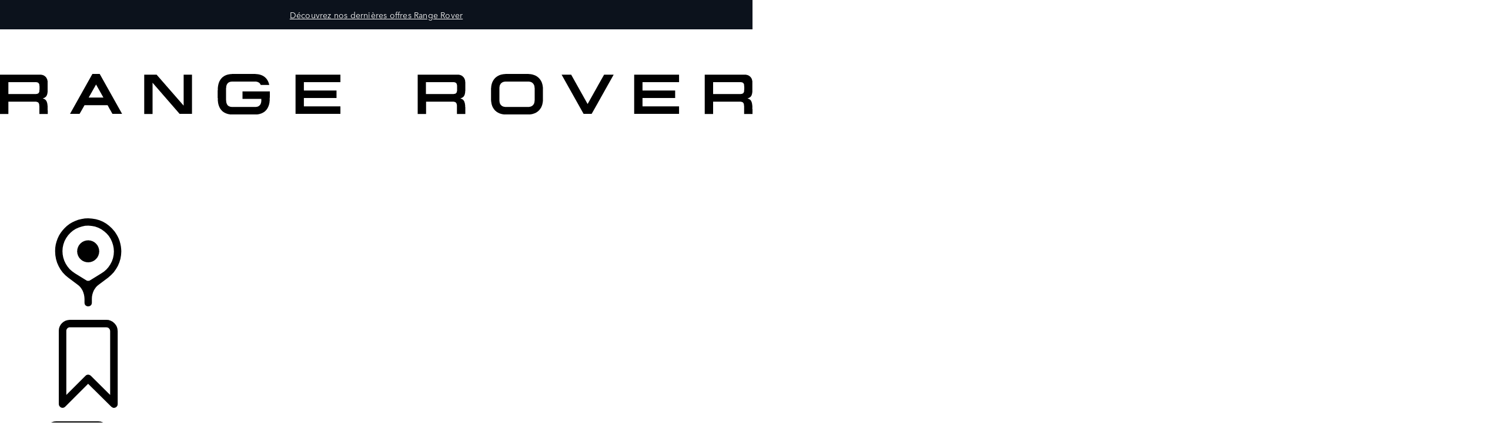

--- FILE ---
content_type: text/html;charset=utf-8
request_url: https://www.rangerover.com/fr-fr/special-vehicle-operations/sv-bespoke.html
body_size: 34863
content:

<!DOCTYPE html>
<html lang="fr">
  
    <head>
  <meta charset="UTF-8"/>
  <title name="title">Personnalisez votre Range Rover avec SV Bespoke</title>
  
  <meta name="title" content="Personnalisez votre Range Rover avec SV Bespoke"/>
  <meta name="description" content="Personnalisez votre Range Rover pour qu’il ne ressemble à aucun autre. Avec SV Bespoke, vous pouvez créer un chef-d’œuvre qui reflète votre style grâce aux conseils de nos experts en conception"/>

  
  <script defer="defer" type="text/javascript" src="https://rum.hlx.page/.rum/@adobe/helix-rum-js@%5E2/dist/rum-standalone.js" data-routing="env=prod,tier=publish,ams=Jaguar Land Rover Limited (Sites)"></script>
<script>
    window.dataLayer = window.dataLayer || [];
    dataLayer.push({
      page: {
        basic: JSON.parse("{\x22page\u002Df6734f7f0e\x22:{\x22@type\x22:\x22jlr\/components\/page\x22,\x22repo:modifyDate\x22:\x222025\u002D12\u002D02T10:55:26Z\x22,\x22dc:title\x22:\x22SV BESPOKE\x22,\x22dc:description\x22:\x22Personnalisez votre Range Rover pour qu’il ne ressemble à aucun autre. Avec SV Bespoke, vous pouvez créer un chef\u002Dd’œuvre qui reflète votre style grâce aux conseils de nos experts en conception\x22,\x22xdm:template\x22:\x22\/conf\/jlr\/settings\/wcm\/templates\/content\u002Dpage\u002Dtemplate\x22,\x22xdm:language\x22:\x22fr\x22,\x22xdm:tags\x22:[],\x22repo:path\x22:\x22\/content\/rrdx\/published\u002Dsites\/fr\/fr\/special\u002Dvehicle\u002Doperations\/sv\u002Dbespoke.html\x22}}"),
        advanced: JSON.parse("{\x22Language\x22:\x22fr\x22,\x22Platform\x22:\x22Kestrel\x22,\x22NameplateCode\x22:\x22 \x22,\x22ModelYear\x22:\x22 \x22,\x22Application\x22:\x22website\x22,\x22Market\x22:\x22fr\x22}"),
      },
      eventInfo: {
        path: 'page.page\u002Df6734f7f0e',
      },
    });
    window.pageBlankDuration = '3000';
    window.disablePageBlank = 'false';
  </script>

  
    
      <script data-id="gtmTags">
        var gtmTags = ['GTM-K8Z9D4F'];
      </script>
  
      <script id="gtm">
        function initGTM(gtmId) {
          if (!gtmId) return;
          (function (w, d, s, l, i) {
            w[l] = w[l] || [];
            w[l].push({ "gtm.start": new Date().getTime(), event: "gtm.js" });
            var f = d.getElementsByTagName(s)[0],
              j = d.createElement(s),
              dl = l != "dataLayer" ? "&l=" + l : "";
            j.async = true;
            j.src = "//www.googletagmanager.com/gtm.js?id=" + i + dl;
            f.parentNode.insertBefore(j, f);
          })(window, document, "script", "dataLayer", gtmId);
        }
        function loadGTM(tags) {
          if (tags == null) return;
          for (var i = 0; i < tags.length; i++) {
            initGTM(tags[i]);
          }
        }
      </script>
  
    
  
    
  
  
  
<!-- HREFLANG Regions -->
<link hreflang="x-default" rel="alternate" href="https://www.rangerover.com/en-xi/special-vehicle-operations/sv-bespoke.html"/>
<link hreflang="en" rel="alternate" href="https://www.rangerover.com/en-xi/special-vehicle-operations/sv-bespoke.html"/>
<link hreflang="en-au" rel="alternate" href="https://www.rangerover.com/en-au/special-vehicle-operations/sv-bespoke.html"/>
<link hreflang="de-at" rel="alternate" href="https://www.rangerover.com/de-at/special-vehicle-operations/sv-bespoke.html"/>
<link hreflang="cs-cz" rel="alternate" href="https://www.rangerover.com/cs-cz/special-vehicle-operations/sv-bespoke.html"/>
<link hreflang="fr-fr" rel="alternate" href="https://www.rangerover.com/fr-fr/special-vehicle-operations/sv-bespoke.html"/>
<link hreflang="de-de" rel="alternate" href="https://www.rangerover.com/de-de/special-vehicle-operations/sv-bespoke.html"/>
<link hreflang="it-it" rel="alternate" href="https://www.rangerover.com/it-it/special-vehicle-operations/sv-bespoke.html"/>
<link hreflang="ko-kr" rel="alternate" href="https://www.rangerover.com/ko-kr/special-vehicle-operations/sv-bespoke.html"/>
<link hreflang="es-mx" rel="alternate" href="https://www.rangerover.com/es-mx/special-vehicle-operations/sv-bespoke.html"/>
<link hreflang="pt-pt" rel="alternate" href="https://www.rangerover.com/pt-pt/special-vehicle-operations/sv-bespoke.html"/>
<link hreflang="sk-sk" rel="alternate" href="https://www.rangerover.com/sk-sk/special-vehicle-operations/sv-bespoke.html"/>
<link hreflang="en-za" rel="alternate" href="https://www.rangerover.com/en-za/special-vehicle-operations/sv-bespoke.html"/>
<link hreflang="es-es" rel="alternate" href="https://www.rangerover.com/es-es/special-vehicle-operations/sv-bespoke.html"/>
<link hreflang="en-gb" rel="alternate" href="https://www.rangerover.com/en-gb/special-vehicle-operations/sv-bespoke.html"/>
<link hreflang="en-us" rel="alternate" href="https://www.rangerover.com/en-us/special-vehicle-operations/sv-bespoke.html"/>
<link hreflang="en-ca" rel="alternate" href="https://www.rangerover.com/en-ca/special-vehicle-operations/sv-bespoke.html"/>
<link hreflang="fr-ca" rel="alternate" href="https://www.rangerover.com/fr-ca/special-vehicle-operations/sv-bespoke.html"/>
<link hreflang="en-in" rel="alternate" href="https://www.rangerover.com/en-in/special-vehicle-operations/sv-bespoke.html"/>
<link hreflang="ja-jp" rel="alternate" href="https://www.rangerover.com/ja-jp/special-vehicle-operations/sv-bespoke.html"/>
<link hreflang="pt-br" rel="alternate" href="https://www.rangerover.com/pt-br/special-vehicle-operations/sv-bespoke.html"/>
<link hreflang="zh-tw" rel="alternate" href="https://www.rangerover.com/zh-tw/special-vehicle-operations/sv-bespoke.html"/>
<link hreflang="en-ch" rel="alternate" href="https://www.rangerover.com/en-ch/special-vehicle-operations/sv-bespoke.html"/>
<link hreflang="fr-ch" rel="alternate" href="https://www.rangerover.com/fr-ch/special-vehicle-operations/sv-bespoke.html"/>
<link hreflang="de-ch" rel="alternate" href="https://www.rangerover.com/de-ch/special-vehicle-operations/sv-bespoke.html"/>
<link hreflang="it-ch" rel="alternate" href="https://www.rangerover.com/it-ch/special-vehicle-operations/sv-bespoke.html"/>
<link hreflang="fr-be" rel="alternate" href="https://www.rangerover.com/fr-be/special-vehicle-operations/sv-bespoke.html"/>
<link hreflang="nl-be" rel="alternate" href="https://www.rangerover.com/nl-be/special-vehicle-operations/sv-bespoke.html"/>
<link hreflang="zh-cn" rel="alternate" href="https://www.rangerover.cn/zh-cn/special-vehicle-operations/sv-bespoke.html"/>
<link hreflang="pl-pl" rel="alternate" href="https://www.rangerover.com/pl-pl/special-vehicle-operations/sv-bespoke.html"/>
<link hreflang="sv-se" rel="alternate" href="https://www.rangerover.com/sv-se/special-vehicle-operations/sv-bespoke.html"/>









<!-- Search Crawler controls -->






  <script type="application/ld+json">
    {
      "@context" : "https://schema.org",
      "@type" : "WebSite",
      "name" : "Personnalisez votre Range Rover avec SV Bespoke",
      "url" : "https://www.rangerover.com/fr-fr/special-vehicle-operations/sv-bespoke.html"
    }
  </script>




<!-- Dictionary values: -->

  <meta content="CLOSE" name="overlay.close"/>


<!-- Browser Support -->
<meta http-equiv="X-UA-Compatible" content="IE=edge"/>

<!-- Last Modified -->
<meta content="02-12-2025" name="last-modified"/>

<!-- Open Graph Details -->
<meta property="og:title" content="Personnalisez votre Range Rover avec SV Bespoke"/>
<meta property="og:type" content="website"/>
<meta property="og:url" content="https://www.rangerover.com/fr-fr/special-vehicle-operations/sv-bespoke.html"/>
<meta property="og:description" content="Personnalisez votre Range Rover pour qu’il ne ressemble à aucun autre. Avec SV Bespoke, vous pouvez créer un chef-d’œuvre qui reflète votre style grâce aux conseils de nos experts en conception"/>
<meta property="og:image" content="https://www.rangerover.com/content/dam/lrdx/global/non-nameplate/svo/L46023GL_303101754_0005_Bespoke_Bronze_Visualiser_Asset_Crop.jpg"/>
<meta property="og:site_name" content="Range Rover"/>
<!-- Twitter Card Details -->
<meta property="twitter:title" content="Personnalisez votre Range Rover avec SV Bespoke"/>
<meta property="twitter:description" content="Personnalisez votre Range Rover pour qu’il ne ressemble à aucun autre. Avec SV Bespoke, vous pouvez créer un chef-d’œuvre qui reflète votre style grâce aux conseils de nos experts en conception"/>
<meta property="twitter:card" content="summary_large_image"/>


<meta name="viewport" content="width=device-width, maximum-scale=1, initial-scale=1"/>

<meta name="configurator-image-reduction" content="l460,l461,l551,l560,l663,l462,l550"/>

  
  <link rel="canonical" href="https://www.rangerover.com/fr-fr/special-vehicle-operations/sv-bespoke.html"/>
  

  

  

    
        
            <link rel="stylesheet" href="https://modules.jaguarlandrover.com/modules/jlr-headless-navigation/latest/landrover/assets/static/css/base.css" type="text/css"/>
        
    
    
    
    
    
        <script crossorigin="anonymous" src="https://modules.jaguarlandrover.com/modules/jlr-headless-navigation/latest/landrover/assets/js/main-BPrzVq_V.landrover.js" type="module"></script>
    
    
        
            <link crossorigin="anonymous" href="https://modules.jaguarlandrover.com/modules/jlr-headless-navigation/latest/landrover/assets/js/cta-index-C6Ok4fRL.js" rel="modulepreload"/>
        
        
    
        
            <link crossorigin="anonymous" href="https://modules.jaguarlandrover.com/modules/jlr-headless-navigation/latest/landrover/assets/js/main-BPrzVq_V.landrover.js" rel="modulepreload"/>
        
        
    
    
        <link rel="stylesheet" href="/etc.clientlibs/jlr/clientlibs/clientlib-grid.min.ACSHASHe01ea54e1d0d43a5696b00d2d7ce18e0.css" type="text/css">

    
    
    
<link rel="stylesheet" href="/etc.clientlibs/jlr/clientlibs/clientlib-libs.min.ACSHASH6da1badb731b7267ffa16a99d87d4dc8.css" type="text/css">



    
        <link rel="preload" href="/etc.clientlibs/jlr/clientlibs/clientlib-landrover.min.ACSHASHfd0ccafb862b6d410a8951cd5bdf129b.css" as="style" type="text/css" onload="this.rel='stylesheet'"/>
    
    
        
            <link rel="stylesheet" href="/etc.clientlibs/jlr/clientlibs/clientlib-dynamic-modules/resources/landrover/components-immersivehero-immersivehero-js.518dbd05.css" type="text/css"/>
        
            <link rel="stylesheet" href="/etc.clientlibs/jlr/clientlibs/clientlib-dynamic-modules/resources/landrover/components-carousel-carousel-js.33bc4303.css" type="text/css"/>
        
            <link rel="stylesheet" href="/etc.clientlibs/jlr/clientlibs/clientlib-dynamic-modules/resources/landrover/components-accolade-accolade-js.804f5648.css" type="text/css"/>
        
            <link rel="stylesheet" href="/etc.clientlibs/jlr/clientlibs/clientlib-dynamic-modules/resources/landrover/components-stickynav-stickynav-js.d3e1d258.css" type="text/css"/>
        
            <link rel="stylesheet" href="/etc.clientlibs/jlr/clientlibs/clientlib-dynamic-modules/resources/landrover/components-snippet-snippet-js.fce63a06.css" type="text/css"/>
        
            <link rel="stylesheet" href="/etc.clientlibs/jlr/clientlibs/clientlib-dynamic-modules/resources/landrover/components-fullframecarousel-fullframecarousel-js.50cc92d1.css" type="text/css"/>
        
            <link rel="stylesheet" href="/etc.clientlibs/jlr/clientlibs/clientlib-dynamic-modules/resources/landrover/components-contentcard-contentcard-js.a1a3e199.css" type="text/css"/>
        
            <link rel="stylesheet" href="/etc.clientlibs/jlr/clientlibs/clientlib-dynamic-modules/resources/landrover/components-producthighlights-producthighlights-js.630ff4a6.css" type="text/css"/>
        
    
    
        
        
            <link as="script" rel="preload" href="/etc.clientlibs/jlr/clientlibs/clientlib-dynamic-modules/resources/landrover/components-configuratorprompt-customer-portal-override-js.22a18312530aad9ccf16.js" crossorigin="anonymous"/>
        
    
        
        
            <link as="script" rel="preload" href="/etc.clientlibs/jlr/clientlibs/clientlib-dynamic-modules/resources/landrover/components-configuratorprompt-ConfiguratorPrompt_docs-js.4c142b3374916eef2fc0.js" crossorigin="anonymous"/>
        
    
        
        
            <link as="script" rel="preload" href="/etc.clientlibs/jlr/clientlibs/clientlib-dynamic-modules/resources/landrover/components-configuratorprompt-macro-js.670781d4d430efae0a84.js" crossorigin="anonymous"/>
        
    
        
        
            <link as="script" rel="preload" href="/etc.clientlibs/jlr/clientlibs/clientlib-dynamic-modules/resources/landrover/components-configuratorprompt-cplayer-js.af6ef25be9315f75426a.js" crossorigin="anonymous"/>
        
    
        
        
            <link as="script" rel="preload" href="/etc.clientlibs/jlr/clientlibs/clientlib-dynamic-modules/resources/landrover/components-configuratorprompt-utils-js.c14901cd54e7cfc495fc.js" crossorigin="anonymous"/>
        
    
        
        
            <link as="script" rel="preload" href="/etc.clientlibs/jlr/clientlibs/clientlib-dynamic-modules/resources/landrover/components-configuratorprompt-saved-build-template-js.abed7181f52d2c15239e.js" crossorigin="anonymous"/>
        
    
        
        
            <link as="script" rel="preload" href="/etc.clientlibs/jlr/clientlibs/clientlib-dynamic-modules/resources/landrover/components-configuratorprompt-config-prompt-datastore-js.3972a91a9159a9c95e19.js" crossorigin="anonymous"/>
        
    
        
        
            <link as="script" rel="preload" href="/etc.clientlibs/jlr/clientlibs/clientlib-dynamic-modules/resources/landrover/components-configuratorprompt-configuratorprompt-js.d08938f45c72c7cd82ac.js" crossorigin="anonymous"/>
        
    
        
        
            <link as="script" rel="preload" href="/etc.clientlibs/jlr/clientlibs/clientlib-dynamic-modules/resources/landrover/components-configuratorprompt-visibility-rules-js.939bc1a49399108f29ad.js" crossorigin="anonymous"/>
        
    
        
        
            <link as="script" rel="preload" href="/etc.clientlibs/jlr/clientlibs/clientlib-dynamic-modules/resources/landrover/components-configuratorprompt-finance-quote-templates-js.3af75cc8d14e4cfb5a3d.js" crossorigin="anonymous"/>
        
    
        
        
            <link as="script" rel="preload" href="/etc.clientlibs/jlr/clientlibs/clientlib-dynamic-modules/resources/landrover/components-configuratorprompt-override-rules-js.cfce7a8294b5b770211a.js" crossorigin="anonymous"/>
        
    
        
            <link rel="stylesheet" href="/etc.clientlibs/jlr/clientlibs/clientlib-dynamic-modules/resources/landrover/components-configuratorprompt-configuratorprompt-js.8ffaaa6f.css" type="text/css"/>
        
        
    
        
        
            <link as="script" rel="preload" href="/etc.clientlibs/jlr/clientlibs/clientlib-dynamic-modules/resources/landrover/components-scrollingwelcomebanner-scrollingwelcomebanner-js.d8737fb3c3da3860dcd5.js" crossorigin="anonymous"/>
        
    
        
            <link rel="stylesheet" href="/etc.clientlibs/jlr/clientlibs/clientlib-dynamic-modules/resources/landrover/components-scrollingwelcomebanner-scrollingwelcomebanner-js.e249bbba.css" type="text/css"/>
        
        
    
        
        
            <link as="script" rel="preload" href="/etc.clientlibs/jlr/clientlibs/clientlib-dynamic-modules/resources/landrover/components-extendedOverlay-extendedOverlay-js.ad5b0afcc0ac07d11a87.js" crossorigin="anonymous"/>
        
    
        
            <link rel="stylesheet" href="/etc.clientlibs/jlr/clientlibs/clientlib-dynamic-modules/resources/landrover/components-extendedOverlay-extendedOverlay-js.51586819.css" type="text/css"/>
        
        
    
    
        <script async src="/etc.clientlibs/jlr/clientlibs/clientlib-adobe-target.min.ACSHASH047bd6c2323b437f82af21b1c5516b79.js"></script>

    
    
        <link rel="preload" href="/etc.clientlibs/jlr/clientlibs/clientlib-external-navflickering.min.ACSHASHaffdeacde1573f948c06c4c9291392e4.js" as="script" type="text/javascript"/>
    
    
        <link rel="preload" href="/etc.clientlibs/jlr-spa/clientlibs/clientlib-extspa.min.ACSHASHedf22aaeb55c8ef949e78d020780552f.js" as="script" type="text/javascript"/>
    


  
  <script data-target-consentoptout="false">
    const visitorUrl="https://www.jaguarlandrover.com/CAB/js/visitorapi.min.js";
    function insertVisitorAPI() {
      const link = document.createElement("link");
      link.id = "visitorapi";
      link.href = visitorUrl;
      link.rel = "preload";
      link.as="script";
      const ref = document.getElementsByTagName("link")[0];
      ref.parentNode.insertBefore(link, ref);
      link.onload = function () {
        loadVisitorScript();
      }

      link.onerror = function () {
        loadVisitorScript();
      }
    }

    const loadVisitorScript = function () {
      const visitorScript = document.createElement("script");
      visitorScript.src = visitorUrl;
      document.head.appendChild(visitorScript);
    };

    const loadVisitorAPI = function () {
      if (document.getElementById("visitorapi") == null) {
        insertVisitorAPI();
      }
    };
  </script>

  
  <script data-target-consentoptout="false">
    const GLOBAL_EVENT="at-request-succeeded";
    const atUrl="https://www.jaguarlandrover.com/CAB/js/at.js.2.9.0bhef.js";

    const insertTarget = () => {
      const atLink = document.createElement("link");
      atLink.id = "target";
      atLink.href = atUrl;
      atLink.rel = "preload";
      atLink.as="script";
      const ref = document.getElementsByTagName("link")[0];
      ref.parentNode.insertBefore(atLink, ref);
      atLink.onload = function () {
        loadTargetScript();
      }

      atLink.onerror = function () {
        loadTargetScript();
      }
    }

    const loadTargetScript = () => {
      const atScript = document.createElement("script");
      atScript.src = atUrl;
      document.head.appendChild(atScript);
      atScript.onload = function () {
        try {
          document.addEventListener(
            GLOBAL_EVENT,
            function (e) {
              var tokens = e.detail.responseTokens;
              if (isEmpty(tokens)) {
                return;
              }

              var activityNames = [];
              var experienceNames = [];
              var uniqueTokens = distinct(tokens);

              uniqueTokens.forEach(function (token) {
                activityNames.push(token["activity.name"]);
                experienceNames.push(token["experience.name"]);
              });

              // To eliminate duplicates
              activityNames = Array.from(new Set(activityNames));
              experienceNames = Array.from(new Set(experienceNames));

              dataLayer.push({
                event: "pushedEvent",
                eventCategory: "target",
                eventAction: experienceNames,
                eventLabel: activityNames,
                eventNonInt: "1",
              });
            }
          );

          var isEmpty = val => !val || (val && val.length===0);

          var key = function (obj) {
            return Object.keys(obj)
              .map(function (k) {
                return k + "" + obj[k];
              })
              .join("");
          };

          var distinct = function (arr) {
            var result = arr.reduce(function (acc, e) {
              acc[key(e)] = e;
              return acc;
            }, {});

            return Object.keys(result).map(function (k) {
              return result[k];
            });
          };
        } catch (err) {
          // error caught
          console.log(err);
        }

        //decibel - start

        (function () {
          var mbox, tokens;
          // Add the adobe target response token event listener
          document.addEventListener(
            GLOBAL_EVENT,
            getEventData
          );
          function getEventData(e) {
            // Check to verify all necessary information is present for the integration
            if (e.detail && e.detail.responseTokens) {
              // Store the token and mbox data
              tokens = e.detail.responseTokens;
              // Send the response data when Decibel is fully initialized
              if (window.hasOwnProperty("decibelInsight")) {
                decibelInsight("ready", sendAdobeEvent);
              } else {
                window["_da_ready"] = sendAdobeEvent;
              }
            }
            // Remove the Adobe listener
            document.removeEventListener(
              GLOBAL_EVENT,
              getEventData
            );
          }
          // Send the ATDecibelTokens custom event when decibelInsight is ready
          function sendAdobeEvent() {
            var adobe_event = new CustomEvent("ATDecibelTokens", {
              detail: {
                tokens: tokens,
              },
            });
            document.dispatchEvent(adobe_event);
          }
        })();

        // decibel - end"
      };
    }
    const loadTarget = function () {
      if (document.getElementById("target") == null) {
        insertTarget();
      }
    };

  </script>

  
    <script>
(function() {
	const consentCookieCategories = 'consent-categories';
	function getCookie(name) {
		const cookieArray = document.cookie.split(';');
		if (cookieArray.length < 1) {
			return null;
		}
		for (let i = 0; i < cookieArray.length; i++) {
			const cookieItem = cookieArray[i].split('=');
			if (cookieItem[0].replace(/\s/g, '') == name) {
				return cookieItem[1];
			}
		}
		return null;
	}
	function setCookie(name, value, days) {
		let expires = '';
		if (days) {
			const date = new Date();
			date.setTime(date.getTime() + (days * 24 * 60 * 60 * 1000));
			expires = "; expires=" + date.toGMTString();
		}
		document.cookie = name + '=' + value + expires + '; path=/';
	}
	function deleteCookie(name) {
		setCookie(name, '', -1);
	}
	function getCookieCategories(cookie) {
		const cookieCategories = getCookie(cookie);
		if (!cookieCategories) {
			return [];
		}
		return cookieCategories.split(',');
	}
	function handleConsentCookie() {
		const consentGlobal = window.jlr_consent && window.jlr_consent.categories || {};
		const cookieCategories = [];
		for (const category in consentGlobal) {
			if (consentGlobal[category]) {
				cookieCategories.push(category);
			}
		}
		if (cookieCategories.length) {
			setCookie(consentCookieCategories, cookieCategories.join(','), 395);
		} else {
			deleteCookie(consentCookieCategories);
		}
		checktargetAndVisitorApiPreference();
		handleDoNotSellLink();
	}
	function checktargetAndVisitorApiPreference() {
		const consentCategories = getCookieCategories(consentCookieCategories);
		const targetConsentOptOut = document.querySelector('[data-target-consentoptout]') ? document.querySelector('[data-target-consentoptout]').dataset.targetConsentoptout : '';
		if (consentCategories.includes('functional') || consentCategories.includes('all') || targetConsentOptOut.toLowerCase() === 'true') {
			typeof loadTarget === 'function' && loadTarget();
			typeof loadVisitorAPI === 'function' && loadVisitorAPI();
		}
	}
	function handleDoNotSellLink() {
		const linkClass = 'cmp_footerNav__donotselldata';
		const link = document.querySelector('.' + linkClass);
		if (!link) {
			return;
		}
		const cookie = getCookie('notice_behavior');
		if (cookie && cookie === 'implied,us') {
			link.classList.remove(linkClass);
		}
	}
	window.addEventListener('cookie_priorConsentCallback', handleConsentCookie);
	window.addEventListener('cookie_closeCallback', handleConsentCookie);
	window.addEventListener('cookie_consentWithdrawnCallback', handleConsentCookie);
	window.addEventListener('cookie_consentDeclinedCallback', handleConsentCookie);
	checktargetAndVisitorApiPreference();
})();
</script>

  
  
  
  <script>
    document.addEventListener("at-library-loaded", function (a) {
      window.dataLayer = window.dataLayer || [];
      dataLayer.push({'event': 'jlr-at-library-loaded'});
      window.targetPageParams = function () {
        return {
          at_property: '3708b548-143c-cff5-bc62-2e0c925478fd',
        };
      };
    });
  </script>

  
  
  
  
    
    

    

    
    



    
    



    

  


  
    
        <meta content="/etc.clientlibs/jlr/clientlibs/clientlib-libs/resources/icons/favicon-rrdx.ico" name="msapplication-TileImage"/>
        <link href="/etc.clientlibs/jlr/clientlibs/clientlib-libs/resources/icons/favicon-rrdx.ico" rel="shortcut icon" type="image/x-icon"/>
        <link href="/etc.clientlibs/jlr/clientlibs/clientlib-libs/resources/icons/favicon-rrdx.ico" rel="apple-touch-icon" sizes="152x152"/>
    

  

  

<script>(window.BOOMR_mq=window.BOOMR_mq||[]).push(["addVar",{"rua.upush":"false","rua.cpush":"false","rua.upre":"false","rua.cpre":"true","rua.uprl":"false","rua.cprl":"false","rua.cprf":"false","rua.trans":"SJ-56ec8123-ba5d-423a-8105-25a4cc3061d3","rua.cook":"true","rua.ims":"false","rua.ufprl":"false","rua.cfprl":"true","rua.isuxp":"false","rua.texp":"norulematch","rua.ceh":"false","rua.ueh":"false","rua.ieh.st":"0"}]);</script>
<script>window.BOOMR_CONSENT_CONFIG={enabled:!0},"true"=="true"&&(window.BOOMR_CONSENT_CONFIG.optInRequired=!0),function(e){"use strict";if(void 0!==e.BOOMR_CONSENT_CONFIG&&!0===e.BOOMR_CONSENT_CONFIG.enabled){e.BOOMR=void 0!==e.BOOMR?e.BOOMR:{};var o=e.BOOMR;if(o.plugins=void 0!==o.plugins?o.plugins:{},!o.plugins.ConsentInlinedPlugin){var O={v:"2",OPT_COOKIE:"BOOMR_CONSENT",OPT_IN_COOKIE_VAL:"opted-in",OPT_OUT_COOKIE_VAL:"opted-out",COOKIE_EXP:365*86400,complete:!1,enabled:!0,firedPageReady:!1,deferredOptIn:!1,deferredOptOut:!1,rtCookieFromConfig:!1,bwCookieFromConfig:!1,optOut:function(){return o.utils.setCookie(O.OPT_COOKIE,O.OPT_OUT_COOKIE_VAL,O.COOKIE_EXP)?("function"==typeof o.disable&&o.disable(),O.complete=!1,O.removeBoomerangCookies(),!0):(o.error("Can not set Opt Out cookie","ConsentInlinedPlugin"),!1)},optIn:function(){return!0===O.complete||(o.utils.setCookie(O.OPT_COOKIE,O.OPT_IN_COOKIE_VAL,O.COOKIE_EXP)?("function"==typeof o.wakeUp&&o.wakeUp(),O.complete=!0,o.addVar("cip.in","1",!0),o.addVar("cip.v",O.v,!0),o.sendBeacon(),!0):(o.error("Can not set Opt In value","ConsentInlinedPlugin"),!1))},removeBoomerangCookies:function(){var e=O.rtCookieFromConfig||"RT",i=O.bwCookieFromConfig||"BA";o.utils.removeCookie(e),o.utils.removeCookie(i)},onPageReady:function(){O.firedPageReady||(O.firedPageReady=!0,O.deferredOptIn&&(O.optIn(),O.deferredOptIn=!1),O.deferredOptOut&&(O.optOut(),O.deferredOptOut=!1))}};e.BOOMR_OPT_OUT=function(){O.firedPageReady?O.optOut():O.deferredOptOut=!0},e.BOOMR_OPT_IN=function(){O.firedPageReady?O.optIn():O.deferredOptIn=!0},o.plugins.ConsentInlinedPlugin={init:function(i){return void 0!==i.RT&&void 0!==i.RT.cookie&&(O.rtCookieFromConfig=i.RT.cookie),void 0!==i.BW&&void 0!==i.BW.cookie&&(O.bwCookieFromConfig=i.BW.cookie),o.subscribe("page_ready",O.onPageReady,null,O),o.subscribe("spa_navigation",O.onPageReady,null,O),e.BOOMR_CONSENT_CONFIG.optInRequired&&o.utils.getCookie(O.OPT_COOKIE)!==O.OPT_IN_COOKIE_VAL?(O.complete=!1,this):o.utils.getCookie(O.OPT_COOKIE)===O.OPT_OUT_COOKIE_VAL?(void 0===i.RT&&(i.RT={}),i.RT.cookie="",void 0===i.BW&&(i.BW={}),i.BW.cookie="",O.complete=!1,this):(O.complete=!0,this)},is_complete:function(){return O.complete}}}}}(window);</script>
                              <script>!function(e){var n="https://s.go-mpulse.net/boomerang/";if("False"=="True")e.BOOMR_config=e.BOOMR_config||{},e.BOOMR_config.PageParams=e.BOOMR_config.PageParams||{},e.BOOMR_config.PageParams.pci=!0,n="https://s2.go-mpulse.net/boomerang/";if(window.BOOMR_API_key="YAFKA-CPYJD-U4TX4-QYDNH-WVCHY",function(){function e(){if(!o){var e=document.createElement("script");e.id="boomr-scr-as",e.src=window.BOOMR.url,e.async=!0,i.parentNode.appendChild(e),o=!0}}function t(e){o=!0;var n,t,a,r,d=document,O=window;if(window.BOOMR.snippetMethod=e?"if":"i",t=function(e,n){var t=d.createElement("script");t.id=n||"boomr-if-as",t.src=window.BOOMR.url,BOOMR_lstart=(new Date).getTime(),e=e||d.body,e.appendChild(t)},!window.addEventListener&&window.attachEvent&&navigator.userAgent.match(/MSIE [67]\./))return window.BOOMR.snippetMethod="s",void t(i.parentNode,"boomr-async");a=document.createElement("IFRAME"),a.src="about:blank",a.title="",a.role="presentation",a.loading="eager",r=(a.frameElement||a).style,r.width=0,r.height=0,r.border=0,r.display="none",i.parentNode.appendChild(a);try{O=a.contentWindow,d=O.document.open()}catch(_){n=document.domain,a.src="javascript:var d=document.open();d.domain='"+n+"';void(0);",O=a.contentWindow,d=O.document.open()}if(n)d._boomrl=function(){this.domain=n,t()},d.write("<bo"+"dy onload='document._boomrl();'>");else if(O._boomrl=function(){t()},O.addEventListener)O.addEventListener("load",O._boomrl,!1);else if(O.attachEvent)O.attachEvent("onload",O._boomrl);d.close()}function a(e){window.BOOMR_onload=e&&e.timeStamp||(new Date).getTime()}if(!window.BOOMR||!window.BOOMR.version&&!window.BOOMR.snippetExecuted){window.BOOMR=window.BOOMR||{},window.BOOMR.snippetStart=(new Date).getTime(),window.BOOMR.snippetExecuted=!0,window.BOOMR.snippetVersion=12,window.BOOMR.url=n+"YAFKA-CPYJD-U4TX4-QYDNH-WVCHY";var i=document.currentScript||document.getElementsByTagName("script")[0],o=!1,r=document.createElement("link");if(r.relList&&"function"==typeof r.relList.supports&&r.relList.supports("preload")&&"as"in r)window.BOOMR.snippetMethod="p",r.href=window.BOOMR.url,r.rel="preload",r.as="script",r.addEventListener("load",e),r.addEventListener("error",function(){t(!0)}),setTimeout(function(){if(!o)t(!0)},3e3),BOOMR_lstart=(new Date).getTime(),i.parentNode.appendChild(r);else t(!1);if(window.addEventListener)window.addEventListener("load",a,!1);else if(window.attachEvent)window.attachEvent("onload",a)}}(),"".length>0)if(e&&"performance"in e&&e.performance&&"function"==typeof e.performance.setResourceTimingBufferSize)e.performance.setResourceTimingBufferSize();!function(){if(BOOMR=e.BOOMR||{},BOOMR.plugins=BOOMR.plugins||{},!BOOMR.plugins.AK){var n="true"=="true"?1:0,t="cookiepresent",a="amhskjyxfuxmo2ltsqba-f-5385691b9-clientnsv4-s.akamaihd.net",i="false"=="true"?2:1,o={"ak.v":"39","ak.cp":"1696634","ak.ai":parseInt("1097093",10),"ak.ol":"0","ak.cr":10,"ak.ipv":4,"ak.proto":"h2","ak.rid":"313ae525","ak.r":47370,"ak.a2":n,"ak.m":"a","ak.n":"essl","ak.bpcip":"3.15.37.0","ak.cport":40452,"ak.gh":"23.208.24.71","ak.quicv":"","ak.tlsv":"tls1.3","ak.0rtt":"","ak.0rtt.ed":"","ak.csrc":"-","ak.acc":"","ak.t":"1769182210","ak.ak":"hOBiQwZUYzCg5VSAfCLimQ==lDbQX7nJCVhsTysGoyAbODdJojIGLpEpyqw+lNfWubtWUCbWHojoWIF3KvJcdbgdi88avavjraKKEGsKuq3MKM6+dEkB3BDxYDypNndrG+fkn8ShwxydiDn3qQwpyRM2qVk5+VPsPLVkLU4Ac1vV570U8qk43t9N2hieNe4l/ITuvr4YomqL+4nmMDoEoxcFalveo93NJUagaVSCowdvSLT/CZHfa6aqJsT1n6eLpH5L+kHFLUuoZoiz4Ccib23naT4EHN7DFIyHUEYLhhbyRnhHEMM+ykxMluk2KuCvq9bTtyLtqaasfQUqz5oCfb+zpRgnn5bYJbTsIQKKEf12sAjpdVSuLT8QEaZD+EZFpZJMJKIipO/G/XpL6Zj8ksoBFcMkTwX2EIx+j0WPeQouisiN9S7h7S6LNU0Pz4+w6B8=","ak.pv":"75","ak.dpoabenc":"","ak.tf":i};if(""!==t)o["ak.ruds"]=t;var r={i:!1,av:function(n){var t="http.initiator";if(n&&(!n[t]||"spa_hard"===n[t]))o["ak.feo"]=void 0!==e.aFeoApplied?1:0,BOOMR.addVar(o)},rv:function(){var e=["ak.bpcip","ak.cport","ak.cr","ak.csrc","ak.gh","ak.ipv","ak.m","ak.n","ak.ol","ak.proto","ak.quicv","ak.tlsv","ak.0rtt","ak.0rtt.ed","ak.r","ak.acc","ak.t","ak.tf"];BOOMR.removeVar(e)}};BOOMR.plugins.AK={akVars:o,akDNSPreFetchDomain:a,init:function(){if(!r.i){var e=BOOMR.subscribe;e("before_beacon",r.av,null,null),e("onbeacon",r.rv,null,null),r.i=!0}return this},is_complete:function(){return!0}}}}()}(window);</script></head>
    <body class="page basicpage " id="page-f6734f7f0e" data-cmp-data-layer-enabled data-custom-page-data-layer="{\x22Language\x22:\x22fr\x22,\x22Platform\x22:\x22Kestrel\x22,\x22NameplateCode\x22:\x22 \x22,\x22ModelYear\x22:\x22 \x22,\x22Application\x22:\x22website\x22,\x22Market\x22:\x22fr\x22}" data-page-data-layer="{\x22page\u002Df6734f7f0e\x22:{\x22@type\x22:\x22jlr\/components\/page\x22,\x22repo:modifyDate\x22:\x222025\u002D12\u002D02T10:55:26Z\x22,\x22dc:title\x22:\x22SV BESPOKE\x22,\x22dc:description\x22:\x22Personnalisez votre Range Rover pour qu’il ne ressemble à aucun autre. Avec SV Bespoke, vous pouvez créer un chef\u002Dd’œuvre qui reflète votre style grâce aux conseils de nos experts en conception\x22,\x22xdm:template\x22:\x22\/conf\/jlr\/settings\/wcm\/templates\/content\u002Dpage\u002Dtemplate\x22,\x22xdm:language\x22:\x22fr\x22,\x22xdm:tags\x22:[],\x22repo:path\x22:\x22\/content\/rrdx\/published\u002Dsites\/fr\/fr\/special\u002Dvehicle\u002Doperations\/sv\u002Dbespoke.html\x22}}" data-avoka-form-url="https://forms.rangerover.com/rr-fr-fr/servlet/SmartForm.html" data-side-panel-forms-enabled="true">
      <div class="skip-link">
        <a class="primaryLinkWithStyle skipLink" href="#content">PASSER AU CONTENU PRINCIPAL</a>
      </div>
      
      
<div class="cookie-modal" data-component="cookie-modal" style="display:none;">
    <div class="cookie-modal__overlay">
    </div>
    <div class="cookie-modal__container">
        <div class="cookie-modal__header">
            <i aria-label="close" role="button" class="icon-close" tabindex="0"></i>
        </div>
        <div class="cookie-modal__content">
                <span aria-hidden="true" class="cookie-modal__content-icon"></span>
                <div class="cookie-modal__content-heading headline headline--l">
                    <span class="cookie-modal__content-heading-text">
                        
                    </span>
                </div>
                <div class="cookie-modal__content-copy body-copy">
                    Nous diffusons des vidéos YouTube sur notre site internet. Pour visionner ces vidéos, nous vous demandons d&#39;accepter les cookies que YouTube placera durant votre navigation, ceux-ci sont classés comme cookies fonctionnels par Land Rover.
                </div>
                <div class="cookie-modal__content-options">
                    <ul class="cookie-modal__content-options-list">
                        <li class="cookie-modal__content-options-list-item">
                            <span aria-hidden="true" class="cookie-modal__content-options-icon"></span>
                            <span>L&#39;ANALYTIQUE</span>
                        </li>
                    </ul>
                </div>
                <button aria-label="Click here to manage your cookie settings" class="cookie-modal__content-form-cta primary-link">
                    <span aria-hidden="true" class="cta-content">
                        GÉRER LES PRÉFÉRENCES</span>
                </button>
        </div>

    </div>
</div>

      
        <noscript>
          <iframe height="0" src="//www.googletagmanager.com/ns.html?id=GTM-K8Z9D4F" style="display: none; visibility: hidden" width="0">
          </iframe>
        </noscript>
      
      
        <script id="dx-loadGTM" defer>
          function injectGTM(gtmTags) {
            if (window.gtmLoaded) {
              return;
            }

            const navEl = document.getElementById("naas-headless-navigation");

            window.gtmLoaded = true

            if (navEl) {
              navEl.addEventListener("dxnav-init", (event) => {
                loadGTM(gtmTags);
              });
            } else {
              loadGTM(gtmTags);
            }
          }

          if(document.readyState === 'complete' || document.readyState === 'interactive') {
            injectGTM(gtmTags);
          } else {
            document.addEventListener("DOMContentLoaded", () => {
              injectGTM(gtmTags);
            });
          }
        </script>
      
      <div id="landrover">
        <div class="sharedNavigation" data-fallback-status="None" data-response-status-code="200">
          
            <div id="welcome-banner-xf-path" style="position: fixed; top:  0; width: 100%; z-index: 99999;">
              <div id="inheritedexperiencefragment-d00548a16d" class="cmp-experiencefragment"><div class="xfpage page basicpage">


    
    <div id="container-011fad17c4" class="cmp-container">
        


<div class="aem-Grid aem-Grid--12 aem-Grid--default--12 ">
    
    <div class="welcomebanner aem-GridColumn aem-GridColumn--default--12">

<div class="WelcomeBanner" role="region" aria-roledescription="carousel" data-component="scrollingwelcomebanner" data-lazycomponent="false">
  <div class="WelcomeBanner__container">
    <div class="WelcomeBanner__flat-wrapper">
      <button class="WelcomeBanner__nav WelcomeBanner__nav--prev" aria-label="Go to previous slide">
        <span class="WelcomeBanner__chevron"></span>
      </button>
      <div class="WelcomeBanner__message-container">
        <div class="WelcomeBanner__message-wrapper">
          <div class="WelcomeBanner__message WelcomeBanner__text body-copy WelcomeBanner__message--active">
            <span><a href="https://www.rangerover.com/fr-fr/offers.html">Découvrez nos dernières offres Range Rover</a>
</span>
          </div>
        </div>
      </div>
      <button class="WelcomeBanner__nav WelcomeBanner__nav--next" aria-label="Go to next slide">
        <span class="WelcomeBanner__chevron"></span>
      </button>
    </div>
  </div>
</div>

<script>
  (() => {
    const notificationWrapper = document.querySelector('.notificationBarsWrapper');
    const welcomeBanner = document.querySelector('.WelcomeBanner');
    if (notificationWrapper) {
      notificationWrapper.prepend(welcomeBanner);
    }
  })();
</script></div>

    
</div>

    </div>

    
</div>
</div>

    

            </div>
          
          
            <!-- Entry point for react navigation -->
              

<div id="naas-headless-navigation-ssr" data-dynamic-logo-height="true">
  <header class="dxnavlr-111gz4y ec7riq10" style="margin-top: var(--welcome-banner-xf-path-height);">
    <div class="aem-page ">
      <div class=" aem-Grid aem-Grid--12 aem-Grid--default--12 aem-container">
        
        <div class="aem-GridColumn aem-GridColumn--default--12">
          <nav class="dxnavlr-1i5e3wc e1ywiecb0">
            <div class="dxnavlr-c6pofq e1qxh8bx0">
              <div class="dxnavlr-u2uh9p e1re8lac0">
                <ul data-hide-nav-label="false" class="dxnavlr-iqa9yv e1mmc89v0">
                  
                    
                    <li id="naas-nav-item-vehicles-ssr" class="dxnavlr-184dl8o e1a1aqg70">
                      <a href="" title="MODÈLES" aria-label="Vehicles" aria-haspopup="dialog" aria-expanded="false" role="button">
                      <div class="dxnavlr-h3cktw e1qxh8bx0">
                          <div class="dxnavlr-1qo4e0d e1re8lac0"><span>MODÈLES</span></div>
                        </div>
                      </a>
                    </li>
                  
                    
                    <li id="naas-nav-item-owners-ssr" class="dxnavlr-184dl8o e1a1aqg70">
                      <a href="" title="PROPRIÉTAIRES" aria-label="Owners" aria-haspopup="dialog" aria-expanded="false" role="button">
                      <div class="dxnavlr-h3cktw e1qxh8bx0">
                          <div class="dxnavlr-1qo4e0d e1re8lac0"><span>PROPRIÉTAIRES</span></div>
                        </div>
                      </a>
                    </li>
                  
                    
                    <li id="naas-nav-item-explore-ssr" class="dxnavlr-184dl8o e1a1aqg70">
                      <a href="" title="DÉCOUVRIR" aria-label="Explore" aria-haspopup="dialog" aria-expanded="false" role="button">
                      <div class="dxnavlr-h3cktw e1qxh8bx0">
                          <div class="dxnavlr-1qo4e0d e1re8lac0"><span>DÉCOUVRIR</span></div>
                        </div>
                      </a>
                    </li>
                  
                    <li class="dxnavlr-qsav75 e1c302ce0"></li>
                    <li id="naas-nav-item-shop-now-ssr" class="dxnavlr-184dl8o e1a1aqg70">
                      <a href="" title="ACHETEZ MAINTENANT" aria-label="Shop Now" aria-haspopup="dialog" aria-expanded="false" role="button">
                      <div class="dxnavlr-h3cktw e1qxh8bx0">
                          <div class="dxnavlr-1qo4e0d e1re8lac0"><span>ACHETEZ MAINTENANT</span></div>
                        </div>
                      </a>
                    </li>
                  
                </ul>
                <ul class="dxnavlr-1du1nw1 e1apnm3a1 ">
                  <li class="dxnavlr-g8ctzu ezroctu1">
                    <a href="#" aria-label="MENU" aria-expanded="false" aria-haspopup="true" class="dxnavlr-afy1xz eioggsh1">
                      <div class="dxnavlr-13yv3e5 edlo5q40">
                        <span class="dxnavlr-tqhyww e1eodjns0"></span>
                        <span class="dxnavlr-1tcrxai e1eodjns0"></span>
                        <span class="dxnavlr-14m6nmk e1eodjns0"></span>
                      </div>
                      <span class="dxnavlr-1vbodey e12uizb60"></span>
                    </a>
                  </li>
                </ul>
              </div>
              <div class="dxnavlr-k008qs e1re8lac0">
                <a href="/fr-fr/index.html" class="dxnavlr-vzkkkw eioggsh1">
                  <picture class="dxnavlr-1n74tmm e7aiwf11">
                    
                    <img src="/content/dam/lrdx/logo/Range_Rover_Black.svg.res/JLRHASH31FEE0248617BC78033AC5AB6FF581B72AC89F7E/Range_Rover_Black.svg" class="dxnavlr-7zwyht e1664dc31 dxnavlr-branded"/>
                  </picture>
                </a>
              </div>
              <div class="dxnavlr-1v2cynp e1re8lac0">
                <ul class="dxnavlr-14ad85z e1mmc89v0" id="right-xf-menu">

                  
                    
                    <li id="naas-nav-item-preferred-retailer-ssr" class="dxnavlr-lbskm1 e1a1aqg70
                        
                        ">
                      <a title="Votre Concessionnaire" aria-label="Votre Concessionnaire" aria-expanded="false" role="link">
                        <div class="dxnavlr-h3cktw e1qxh8bx0">
                          <div class="dxnavlr-1vpu4wr e1re8lac0">
                            <svg class="dxnavlr-1uu7u3w er7tm141">
                              <use xlink:href="#Location_Filled"></use>
                            </svg>
                          </div>
                          <div class="dxnavlr-1qo4e0d e1re8lac0"><span>Votre Concessionnaire</span></div>
                        </div>
                      </a>
                    </li>
                  
                    
                    <li id="naas-nav-item-retailer-ssr" class="dxnavlr-lbskm1 e1a1aqg70
                        
                        ">
                      <a href="/fr-fr/national-dealer-locator.html" title="CONCESSIONNAIRE" aria-label="Retailers" aria-expanded="false" role="link">
                        <div class="dxnavlr-h3cktw e1qxh8bx0">
                          <div class="dxnavlr-1vpu4wr e1re8lac0">
                            <svg class="dxnavlr-1uu7u3w er7tm141">
                              <use xlink:href="#Find_A_Retailer"></use>
                            </svg>
                          </div>
                          <div class="dxnavlr-1qo4e0d e1re8lac0"><span>CONCESSIONNAIRE</span></div>
                        </div>
                      </a>
                    </li>
                  
                    
                    <li id="naas-nav-item-builds-ssr" class="dxnavlr-lbskm1 e1a1aqg70
                        
                        ">
                      <a title="CONFIGURER" aria-label="Builds" aria-expanded="false" role="link">
                        <div class="dxnavlr-h3cktw e1qxh8bx0">
                          <div class="dxnavlr-1vpu4wr e1re8lac0">
                            <svg class="dxnavlr-1uu7u3w er7tm141">
                              <use xlink:href="#Build"></use>
                            </svg>
                          </div>
                          <div class="dxnavlr-1qo4e0d e1re8lac0"><span>CONFIGURER</span></div>
                        </div>
                      </a>
                    </li>
                  
                    
                    <li id="naas-nav-item-contact-and-help-ssr" class="dxnavlr-lbskm1 e1a1aqg70
                        
                        ">
                      <a title="ASSISTANCE" aria-label="ASSISTANCE" aria-expanded="false" role="link">
                        <div class="dxnavlr-h3cktw e1qxh8bx0">
                          <div class="dxnavlr-1vpu4wr e1re8lac0">
                            <svg class="dxnavlr-1uu7u3w er7tm141">
                              <use xlink:href="#Contact_And_Help"></use>
                            </svg>
                          </div>
                          <div class="dxnavlr-1qo4e0d e1re8lac0"><span>ASSISTANCE</span></div>
                        </div>
                      </a>
                    </li>
                  
                </ul>
              </div>
            </div>
          </nav>
        </div>
      </div>
    </div>
    
      
<div class="dxnav__breadcrumbs-container dxnav__breadcrumb-hasTitle">
    <script id="secondary_nav_json" type="application/json" quotes="&quot;&quot;">{"secondaryNavParentList":[{"title":"DÉCOUVREZ SV","path":"/fr-fr/special-vehicle-operationsnull","link":"/fr-fr/special-vehicle-operationsnull","evaluatedPath":"/fr-fr/special-vehicle-operations.html","evaluatedLink":"/fr-fr/special-vehicle-operations.html","target":"_self","hasChild":false,"hasMultipleChildren":false,"hidePreviousLink":false,"previousLink":{"title":"French","path":"/content/rrdx/published-sites/fr/frnull","link":"/content/rrdx/published-sites/fr/frnull","evaluatedPath":"/content/rrdx/published-sites/fr/fr.html","evaluatedLink":"/content/rrdx/published-sites/fr/fr.html","target":"","hasChild":true,"hasMultipleChildren":true,"hidePreviousLink":false,"subNavList":[]},"subNavList":[{"title":"APERÇU","path":"/fr-fr/special-vehicle-operations/indexnull","link":"/fr-fr/special-vehicle-operations/indexnull","evaluatedPath":"/fr-fr/special-vehicle-operations/index.html","evaluatedLink":"/fr-fr/special-vehicle-operations/index.html","target":"","hasChild":false,"hasMultipleChildren":false,"hidePreviousLink":false,"subNavList":[]},{"title":"NOUVEAU RANGE ROVER SV","path":"/fr-fr/special-vehicle-operations/sv-vehiclesnull","link":"/fr-fr/range-rover/svnull","evaluatedPath":"/fr-fr/special-vehicle-operations/sv-vehicles.html","evaluatedLink":"/fr-fr/range-rover/sv.html","target":"_self","hasChild":false,"hasMultipleChildren":false,"hidePreviousLink":false,"subNavList":[]},{"title":"Range Rover Sport SV","path":"/fr-fr/special-vehicle-operations/range-rover-sport-svnull","link":"/fr-fr/new-range-rover-sport/svnull","evaluatedPath":"/fr-fr/special-vehicle-operations/range-rover-sport-sv.html","evaluatedLink":"/fr-fr/new-range-rover-sport/sv.html","target":"_self","hasChild":true,"hasMultipleChildren":false,"hidePreviousLink":false,"subNavList":[]},{"title":"SV BESPOKE","path":"/fr-fr/special-vehicle-operations/sv-bespokenull","link":"/fr-fr/special-vehicle-operations/sv-bespokenull","evaluatedPath":"/fr-fr/special-vehicle-operations/sv-bespoke.html","evaluatedLink":"/fr-fr/special-vehicle-operations/sv-bespoke.html","target":"","hasChild":false,"hasMultipleChildren":false,"hidePreviousLink":false,"subNavList":[]},{"title":"RANGE ROVER SPORT SV CELESTIAL COLLECTION","path":"/fr-fr/special-vehicle-operations/range-rover-sport-celestial-collectionnull","link":"/fr-fr/special-vehicle-operations/range-rover-sport-celestial-collectionnull","evaluatedPath":"/fr-fr/special-vehicle-operations/range-rover-sport-celestial-collection.html","evaluatedLink":"/fr-fr/special-vehicle-operations/range-rover-sport-celestial-collection.html","target":"","hasChild":false,"hasMultipleChildren":false,"hidePreviousLink":false,"subNavList":[]}],"launchBasePath":""},{"title":"SV BESPOKE","path":"/fr-fr/special-vehicle-operations/sv-bespokenull","link":"/fr-fr/special-vehicle-operations/sv-bespokenull","evaluatedPath":"/fr-fr/special-vehicle-operations/sv-bespoke.html","evaluatedLink":"/fr-fr/special-vehicle-operations/sv-bespoke.html","target":"","hasChild":false,"hasMultipleChildren":false,"hidePreviousLink":false,"previousLink":{"title":"DÉCOUVREZ SV","path":"/fr-fr/special-vehicle-operationsnull","link":"/fr-fr/special-vehicle-operationsnull","evaluatedPath":"/fr-fr/special-vehicle-operations.html","evaluatedLink":"/fr-fr/special-vehicle-operations.html","target":"_self","hasChild":true,"hasMultipleChildren":true,"hidePreviousLink":false,"subNavList":[]},"subNavList":[],"launchBasePath":""}],"displaySecNav":true}</script>
    <div class="dxnav__breadcrumbs">
        <div class="dxnav__breadcrumb dxnav__breadcrumb--with-dropdown">
          <a class="dxnav__breadcrumb-link" href="#" aria-expanded="false">
            <span class="dxnav__breadcrumb-text">DÉCOUVREZ SV</span>
              <span class="dxnav-breadcrumb__ellipsis dxnav-hide">...</span>
              <svg class="dxnav-icon">
               <use xlink:href="#Chevron_Right"></use> <!--bugfix-1020 -->
            </svg>
            <span class="dxnav__breadcrumb-secondary-title">SV BESPOKE</span>
          </a>
          
          <ul class="dxnav__breadcrumb-dropdown">
            <li class="dxnav__breadcrumb-dropdown-item">
              <a class="dxnav__breadcrumb-dropdown-link " href="/fr-fr/special-vehicle-operations/index.html">
                <span class="dxnav__breadcrumb-text">APERÇU</span>
                
              </a>
            </li>
          
            <li class="dxnav__breadcrumb-dropdown-item">
              <a class="dxnav__breadcrumb-dropdown-link " href="/fr-fr/range-rover/sv.html" target="_self" data-target="_self">
                <span class="dxnav__breadcrumb-text">NOUVEAU RANGE ROVER SV</span>
                
              </a>
            </li>
          
            <li class="dxnav__breadcrumb-dropdown-item">
              <a class="dxnav__breadcrumb-dropdown-link " href="/fr-fr/new-range-rover-sport/sv.html" target="_self" data-target="_self">
                <span class="dxnav__breadcrumb-text">Range Rover Sport SV</span>
                
              </a>
            </li>
          
            <li class="dxnav__breadcrumb-dropdown-item">
              <a class="dxnav__breadcrumb-dropdown-link dxnav-selected" href="/fr-fr/special-vehicle-operations/sv-bespoke.html">
                <span class="dxnav__breadcrumb-text">SV BESPOKE</span>
                
              </a>
            </li>
          
            <li class="dxnav__breadcrumb-dropdown-item">
              <a class="dxnav__breadcrumb-dropdown-link " href="/fr-fr/special-vehicle-operations/range-rover-sport-celestial-collection.html">
                <span class="dxnav__breadcrumb-text">RANGE ROVER SPORT SV CELESTIAL COLLECTION</span>
                
              </a>
            </li>
          </ul>
          <a class="dxnav__breadcrumb-prev-link" href="https://www.rangerover.com/content/rrdx/published-sites/fr/fr.html">
            <svg class="dxnav-icon">
              <use xlink:href="#Chevron_Right"></use>
            </svg>
            <span class="dxnav__breadcrumb-prev-text">French</span>
          </a>
        </div>

		
    
        

		<div class="dxnav__breadcrumb">     
          <span class="dxnav__breadcrumb-link">
            <span class="dxnav__breadcrumb-text">SV BESPOKE</span>
          </span>
          <a class="dxnav__breadcrumb-prev-link" href="/fr-fr/special-vehicle-operations.html">
            <svg class="dxnav-icon">
              <use xlink:href="#Chevron_Right"></use>
            </svg>
            <span class="dxnav__breadcrumb-prev-text">DÉCOUVREZ SV</span>
          </a>
      </div>
    </div> 
</div>
    
  </header>
  <div class="dxnavlr-1hyfx7x euk8d1p0">
    <svg xmlns="http://www.w3.org/2000/svg" xmlns:xlink="http://www.w3.org/1999/xlink">
      <defs>
        <symbol id="Location" viewBox="0 0 16 19">
          <path d="M3.731 12.83l1.891 1.417a3.953 3.953 0 0 1 1.587 3.17v.792a.792.792 0 0 0 1.583-.001v-.792c0-1.298.624-2.448 1.587-3.17l1.893-1.417a7.114 7.114 0 0 0 2.853-5.689v-.035A7.125 7.125 0 1 0 3.731 12.83zM8 1.583a5.542 5.542 0 0 1 2.85 10.297l-2.441 1.467a.791.791 0 0 1-.816 0L5.15 11.878A5.542 5.542 0 0 1 8 1.583z"></path>
          <circle cx="8" cy="7.125" r="2.375"></circle>
        </symbol>
        <symbol id="Build" viewBox="0 0 24 24">
          <path d="M5.025 24A1.026 1.026 0 0 1 4 22.974V3.012C4 1.352 5.35 0 7.011 0h9.944a3.079 3.079 0 0 1 3.076 3.076v19.888a1.025 1.025 0 0 1-1.75.727l-6.294-6.258-6.235 6.264c-.196.197-.46.302-.727.302V24zm6.958-9.042c.261 0 .523.1.723.298l5.273 5.242V3.076c0-.565-.46-1.025-1.024-1.025H7.01c-.53 0-.96.431-.96.96V20.49l5.205-5.23c.2-.201.463-.302.727-.302z"></path>
        </symbol>
        <symbol id="Search" viewBox="0 0 24 24">
          <path d="M23.4,20.6l-6.8-6.8C19.3,9.6,18,4,13.8,1.4S4,0,1.4,4.2S0,14,4.2,16.6c2.9,1.8,6.7,1.8,9.6,0l6.8,6.8    c0.8,0.7,2.1,0.6,2.8-0.2C24.1,22.4,24.1,21.3,23.4,20.6z M9,16c-3.9,0-7-3.1-7-7s3.1-7,7-7s7,3.1,7,7S12.9,16,9,16z"></path>
        </symbol>
        <symbol id="Contact_And_Help" viewBox="0 0 20 20">
          <path fill-rule="evenodd" clip-rule="evenodd" d="M3.83442 14.0842C3.91772 14.1672 4.08648 14.1672 4.16766 14.1672C4.40457 14.1672 4.57353 14.0948 4.75103 13.9174L7.83413 10.8343H12.2506C13.0163 10.8343 13.7155 10.5568 14.2193 10.0527C14.7231 9.54896 15.0005 8.84993 15.0005 8.08415V2.74979C15.0005 2.02429 14.712 1.33624 14.188 0.812567C13.664 0.288486 12.976 0 12.2506 0H2.75107C2.0256 0 1.33734 0.288486 0.813067 0.812567C0.288791 1.33665 0 2.0247 0 2.74979V8.00074C0 8.77099 0.2777 9.48508 0.781835 10.0108C1.29157 10.5418 1.99091 10.8343 2.75107 10.8343H3.33445V13.3339C3.33445 13.6443 3.48917 13.9967 3.83442 14.0842ZM1.66783 2.74978C1.66783 2.22652 2.1031 1.66663 2.75107 1.66663H12.2506C12.8986 1.66663 13.3338 2.22651 13.3338 2.74978V8.08414C13.3338 8.75145 12.9187 9.16607 12.2506 9.16607H7.50089C7.2655 9.16607 7.09644 9.23849 6.91751 9.41631L5.00096 11.334V10.001C5.00096 9.50176 4.66609 9.16607 4.16766 9.16607H2.75107C2.1032 9.16607 1.66783 8.69774 1.66783 8.00073V2.74978Z"></path>
          <path d="M15.1668 19.6667C15.3335 19.9167 15.5835 20 15.8335 20C15.9168 20 16.0001 20 16.0835 19.9167C16.4168 19.8333 16.6668 19.5 16.6668 19.1667V16.6667H17.5834C18.9167 16.6667 20 15.5834 20 14.2501V9.91687C20 8.58357 18.9167 7.50026 17.5834 7.50026H16.6668C16.1668 7.50026 15.8335 7.83358 15.8335 8.33357C15.8335 8.83356 16.1668 9.16689 16.6668 9.16689H17.5834C17.9167 9.16689 18.3334 9.41688 18.3334 9.91687V14.2501C18.3334 14.5834 18.0834 15.0001 17.5834 15.0001H15.8335C15.3335 15.0001 15.0002 15.3334 15.0002 15.8334V16.6667L14.0002 15.3334C13.8335 15.0834 13.5835 15.0001 13.3335 15.0001H10.7503C10.417 15.0001 10.0003 14.7501 10.0003 14.2501V12.5002C10.0003 12.0002 9.66698 11.6668 9.167 11.6668C8.66701 11.6668 8.33369 12.0002 8.33369 12.5002V14.2501C8.33369 15.5834 9.41699 16.6667 10.7503 16.6667H12.9169L15.1668 19.6667Z"></path>
        </symbol>
        <symbol id="Login" viewBox="0 0 24 24">
          <path d="M12,10a5,5,0,1,1,5-5A5,5,0,0,1,12,10Zm0-8a3,3,0,1,0,3,3A3,3,0,0,0,12,2Z"></path>
          <path d="M18,24H6a3,3,0,0,1-3-3,9,9,0,0,1,18,0A3,3,0,0,1,18,24ZM12,14a7,7,0,0,0-7,7,1,1,0,0,0,1,1H18a1,1,0,0,0,1-1A7,7,0,0,0,12,14Z"></path>
        </symbol>
        <symbol id="Find_A_Retailer" viewBox="0 0 24 24">
          <circle cx="12" cy="9" r="3"></circle>
          <path d="M12,0C7,0,3,4,3,9c0,2.8,1.3,5.5,3.6,7.2L9,18c1.3,0.9,2,2.4,2,4v1c0,0.6,0.4,1,1,1s1-0.4,1-1v-1      c0-1.6,0.7-3.1,2-4l2.4-1.8c4-3,4.8-8.6,1.8-12.6C17.5,1.3,14.8,0,12,0z M15.6,15l-3.1,1.9c-0.3,0.2-0.7,0.2-1,0L8.4,15      C5.1,13,4,8.7,6,5.4S12.3,1,15.6,3S20,9.3,18,12.6C17.4,13.6,16.6,14.4,15.6,15z"></path>
        </symbol>
        <symbol id="Chevron_Right" viewBox="0 0 16 16">
          <path d="M11.687 6.528L4.785.176a.666.666 0 0 0-.903.982l6.903 6.352a.665.665 0 0 1 0 .981l-6.903 6.352a.667.667 0 0 0 .902.981l6.902-6.352c.397-.366.646-.89.646-1.472s-.248-1.106-.645-1.472z"></path>
       </symbol>
      </defs>
    </svg>
  </div>
</div>

<script>
  (
    function() {
      function onWelcomeBannerReady(xf) {
        const h = Math.ceil(xf.getBoundingClientRect().height);
        document.documentElement.style.setProperty('--welcome-banner-xf-path-height', h + 'px');        
      }
      
      const xf = document.getElementById('welcome-banner-xf-path');
      if (xf) {
        onWelcomeBannerReady(xf);


        const ro = new ResizeObserver(()=> {
          const xf = document.getElementById('welcome-banner-xf-path');
          if (xf) {
            onWelcomeBannerReady(xf)
          }
        })

        ro.observe(xf);
      }
    }
  )();
</script>

               <div id="naas-headless-navigation" class="react-component-root dxnav-header" data-model-path="/content/experience-fragments/rrdx/fr/fr/navigation/primary-navigation/master" data-remote-url="https://modules.jaguarlandrover.com/modules/jlr-headless-navigation/latest/landrover" data-dynamic-logo-height="true"></div>
              
              
    
<script src="/etc.clientlibs/jlr/clientlibs/clientlib-external-navflickering.min.ACSHASHaffdeacde1573f948c06c4c9291392e4.js"></script>



            
              
                
                  
                  <!-- SDI include (path: /content/requests/reactnavssr/rrdx.locale=fr_fr.yescache.html, resourceType: jlr-spa/components/request/reactnavssr) -->
<noscript><a href="https://www.rangerover.com/fr-fr/index.html" style="color:black;" tabindex="-1">RANGE ROVER</a><a href="https://www.rangerover.com/fr-fr/comparison.html" style="color:black;" tabindex="-1">COMPAREZ NOS VÉHICULES</a><a href="https://www.rangerover.com/fr-fr/electric/index.html" style="color:black;" tabindex="-1">ÉLECTRIQUE</a><a href="https://www.rangerover.com/fr-fr/explore/classic/index.html" style="color:black;" tabindex="-1">CLASSIC</a><a href="https://www.rangerover.com/fr-fr/special-vehicle-operations/index.html" style="color:black;" tabindex="-1">SV. Range Rover dans toute sa splendeur. </a><a href="https://www.rangerover.com/fr-fr/range-rover/index.html" style="color:black;" tabindex="-1">EXPLORER</a><a href="https://rangerover.com/lr/fr_fr/l460/_/ipr/personalise/" style="color:black;" tabindex="-1">CONFIGUREZ VOTRE VÉHICULE</a><a href="https://www.landrover.fr/mynext-rangerover" style="color:black;" tabindex="-1">VÉHICULES NEUFS DISPONIBLES</a><a href="https://www.rangerover.com/fr-fr/offers.html" style="color:black;" tabindex="-1">OFFRES</a><a href="https://www.landrover.fr/offers-and-finance/simuler-un-financement.html#/quote/l460" style="color:black;" tabindex="-1">OBTENIR UN DEVIS PERSONNALISÉ</a><a href="https://www.rangerover.com/fr-fr/range-rover/index.html" style="color:black;" tabindex="-1">l460_k26</a><a href="https://www.rangerover.com/fr-fr/special-vehicle-operations/index.html" style="color:black;" tabindex="-1">EXPLORER</a><a href="https://www.rangerover.com/lr/fr_fr/l460/_/a-sv/n-1df/ipr/personalise/engine/" style="color:black;" tabindex="-1">CONFIGURER</a><a href="https://www.rangerover.com/fr-fr/special-vehicle-operations/index.html" style="color:black;" tabindex="-1">l460_k26_A-SV</a><a href="https://www.rangerover.com/fr-fr/range-rover-sport/index.html" style="color:black;" tabindex="-1">EXPLORER</a><a href="https://www.rangerover.com/lr/fr_fr/l461/_/ipr/inspire/curations/" style="color:black;" tabindex="-1">CONFIGUREZ VOTRE VÉHICULE</a><a href="https://store.landrover.fr/search/%23/?model%5B0%5D=new%2520range%2520rover%2520sport&" style="color:black;" tabindex="-1">VÉHICULES NEUFS DISPONIBLES</a><a href="https://www.rangerover.com/fr-fr/offers.html" style="color:black;" tabindex="-1">OFFRES</a><a href="https://www.landrover.fr/offers-and-finance/simuler-un-financement.html#/quote/l461" style="color:black;" tabindex="-1">OBTENIR UN DEVIS PERSONNALISÉ</a><a href="https://www.rangerover.com/fr-fr/range-rover-sport/index.html" style="color:black;" tabindex="-1">l461_k26</a><a href="https://www.rangerover.com/fr-fr/range-rover-sport/sv.html" style="color:black;" tabindex="-1">EXPLORER</a><a href="https://rangerover.com/lr/fr_fr/l461/a-p635_a-sv-2_a-swb/ipr/personalise/model/" style="color:black;" tabindex="-1">CONFIGUREZ VOTRE VÉHICULE</a><a href="https://www.rangerover.com/fr-fr/range-rover-sport/sv.html" style="color:black;" tabindex="-1">l461_k26_A-SV-1</a><a href="https://www.rangerover.com/fr-fr/range-rover-velar/index.html" style="color:black;" tabindex="-1">EXPLORER</a><a href="https://www.rangerover.com/lr/fr_fr/l560/ipr/personalise/model/" style="color:black;" tabindex="-1">CONFIGUREZ VOTRE VÉHICULE</a><a href="https://www.landrover.fr/mynext-velar" style="color:black;" tabindex="-1">VÉHICULES NEUFS DISPONIBLES</a><a href="https://www.rangerover.com/fr-fr/offers.html" style="color:black;" tabindex="-1">OFFRES</a><a href="https://www.landrover.fr/offers-and-finance/simuler-un-financement.html#/quote/l560" style="color:black;" tabindex="-1">OBTENIR UN DEVIS PERSONNALISÉ</a><a href="https://www.rangerover.com/fr-fr/range-rover-velar/index.html" style="color:black;" tabindex="-1">l560_k2675</a><a href="https://www.rangerover.com/fr-fr/range-rover-evoque/index.html" style="color:black;" tabindex="-1">EXPLORER</a><a href="https://www.rangerover.com/lr/fr_fr/l551_k265/" style="color:black;" tabindex="-1">CONFIGUREZ VOTRE VÉHICULE</a><a href="https://www.landrover.fr/mynext-evoque" style="color:black;" tabindex="-1">VÉHICULES NEUFS DISPONIBLES</a><a href="https://www.rangerover.com/fr-fr/offers.html" style="color:black;" tabindex="-1">OFFRES</a><a href="https://www.landrover.fr/offers-and-finance/simuler-un-financement.html#/quote/l551" style="color:black;" tabindex="-1">OBTENIR UN DEVIS PERSONNALISÉ</a><a href="https://www.rangerover.com/fr-fr/range-rover-evoque/index.html" style="color:black;" tabindex="-1">l551_k265</a><a href="https://www.landrover.fr/services-and-accessories/index.html" style="color:black;" tabindex="-1">PROPRIÉTAIRES</a><a href="https://www.landrover.fr/explore-land-rover/experiences/index.html" style="color:black;" tabindex="-1">RÉSERVER UNE EXPÉRIENCE</a><a href="https://www.landrover.fr/services-and-accessories/infotainment-systems/index.html" style="color:black;" tabindex="-1">INCONTROL</a><a href="https://www.landrover.fr/services-and-accessories/infotainment-systems/index.html" style="color:black;" tabindex="-1">MISE À JOUR LOGICIEL</a><a href="https://www.landrover.fr/services-and-accessories/book-service-online/index.html" style="color:black;" tabindex="-1">DEMANDER UN ENTRETIEN</a><a href="https://www.rangerover.com/fr-fr/index.html" style="color:black;" tabindex="-1">LES CONTRATS D’ENTRETIEN DANS VOTRE PAYS</a><a href="https://www.landrover.fr/national-dealer-locator.html" style="color:black;" tabindex="-1">GARANTIE</a><a href="https://www.landrover.fr/ownership/vin-recall.html" style="color:black;" tabindex="-1">RECHERCHER UNE CAMPAGNE DE RAPPEL</a><a href="https://www.landrover.fr/services-and-accessories/electric/index.html" style="color:black;" tabindex="-1">VUE D’ENSEMBLE</a><a href="https://www.landrover.fr/services-and-accessories/electric/setting-up-your-electric-vehicle.html" style="color:black;" tabindex="-1">CONFIGURATION DE VOTRE VÉHICULE</a><a href="https://www.landrover.fr/services-and-accessories/electric/how-to-charge.html" style="color:black;" tabindex="-1">COMMENT RECHARGER VOTRE VÉHICULE ÉLECTRIQUE</a><a href="https://www.landrover.fr/services-and-accessories/electric/driving-modes.html" style="color:black;" tabindex="-1">MODES DE CONDUITE DES VÉHICULES HYBRIDES ÉLECTRIQUES (PHEV)</a><a href="https://www.landrover.fr/services-and-accessories/electric/maximise-your-battery-life.html" style="color:black;" tabindex="-1">COMMENT ENTRETENIR LA BATTERIE DE VOTRE VÉHICULE ÉLECTRIQUE</a><a href="https://www.landrover.fr/services-and-accessories/maintenance-and-repair/index.html" style="color:black;" tabindex="-1">ENTRETIEN</a><a href="https://www.landrover.fr/services-and-accessories/warranty-and-assistance/index.html" style="color:black;" tabindex="-1">MISE À JOUR LOGICIEL </a><a href="https://www.landrover.fr/services-and-accessories/infotainment-systems/infotainment/amazon-alexa.html" style="color:black;" tabindex="-1">AMAZON ALEXA</a><a href="https://www.landrover.fr/services-and-accessories/winter-wheels-and-tyres.html" style="color:black;" tabindex="-1">PNEUS HIVER</a><a href="https://rdvatelier.contact-landrover.fr/?display=lrdx_fullscreen" style="color:black;" tabindex="-1">PRENDRE RENDEZ-VOUS EN LIGNE</a><a href="https://www.landrover.fr/services-and-accessories/infotainment-systems/index.html" style="color:black;" tabindex="-1">GÉRER INCONTROL</a><a href="https://www.landrover.fr/services-and-accessories/book-service-online/index.html" style="color:black;" tabindex="-1">DEMANDER UN ENTRETIEN</a><a href="https://www.rangerover.com/fr-fr/services-and-accessories/contact-us/index.html" style="color:black;" tabindex="-1">CONTACTEZ-NOUS</a><a href="https://www.rangerover.com/fr-fr/explore/classic/ownership.html" style="color:black;" tabindex="-1">CLASSIC</a><a href="https://www.landrover.fr/explore-land-rover/about-suvs/7-seater-suvs.html" style="color:black;" tabindex="-1">À PROPOS DES SUV</a><a href="https://www.landrover.fr/explore-land-rover/performance-and-capability/towing.html" style="color:black;" tabindex="-1">PERFORMANCES ET CAPACITÉS</a><a href="https://www.rangerover.com/fr-fr/experiences/index.html" style="color:black;" tabindex="-1">EXPÉRIENCES</a><a href="https://www.rangerover.com/fr-fr/explore/range-rover-chapters/index.html" style="color:black;" tabindex="-1">LA MAISON RANGE ROVER</a><a href="https://www.rangerover.com/fr-fr/explore/range-rover-chapters/meridian-sound-system.html" style="color:black;" tabindex="-1">SYSTÈME AUDIO MERIDIAN</a><a href="https://www.rangerover.com/fr-fr/explore/range-rover-chapters/tailgate-event-suite-emily-booker.html" style="color:black;" tabindex="-1">LE DOUBLE HAYON – UNE CHARACTÉRISTIQUE FORTE</a><a href="https://www.rangerover.com/fr-fr/explore/range-rover-chapters/the-range-rover-story.html" style="color:black;" tabindex="-1">L’HISTOIRE DE RANGE ROVER</a><a href="https://www.rangerover.com/fr-fr/explore/classic/ownership.html" style="color:black;" tabindex="-1">CLASSIC</a><a href="https://www.rangerover.com/fr-fr/explore/range-rover-chapters/wimbledon/index.html" style="color:black;" tabindex="-1">TOURNOI DE WIMBLEDON</a><a href="https://www.rangerover.com/fr-fr/electric/index.html" style="color:black;" tabindex="-1"> PASSER À L’ÉLECTRIQUE AVEC RANGE ROVER</a><a href="https://www.rangerover.com/fr-fr/electric/charging/index.html" style="color:black;" tabindex="-1">VÉHICULES ÉLECTRIQUES ET HYBRIDES ÉLECTRIQUES (PHEV)</a><a href="https://www.rangerover.com/fr-fr/electric/range.html" style="color:black;" tabindex="-1">AUTONOMIE ÉLECTRIQUE</a><a href="https://www.rangerover.com/fr-fr/special-vehicle-operations/index.html" style="color:black;" tabindex="-1">DÉCOUVRIR SV</a><a href="https://www.rangerover.com/fr-fr/electric/index.html" style="color:black;" tabindex="-1">PASSER À L’ÉLECTRIQUE AVEC LAND ROVER</a><a href="https://www.rangerover.com/fr-fr/explore/classic/ownership.html" style="color:black;" tabindex="-1">CLASSIC</a><a href="https://www.landrover.fr/explore-land-rover/experiences/index.html" style="color:black;" tabindex="-1">RÉSERVEZ UN EXPÉRIENCE</a><a href="https://www.landrover.fr/explore-land-rover/experiences/travel/index.html" style="color:black;" tabindex="-1">VOYAGE</a><a href="https://www.rangerover.com/fr-fr/electric/plug-in-hybrid/range-rover-brand.html" style="color:black;" tabindex="-1">D’UNE ÉLECTRISANTE EFFICIENCE</a><a href="https://www.landrover.fr/build-your-own/index.html" style="color:black;" tabindex="-1"> CONFIGUREZ LE VÔTRE</a><a href="https://store.landrover.fr/search/%23/?model%5B0%5D=range%2520rover%2520velar&model%255B2%255D=range%2520rover%2520evoque&model%255B3%255D=range%2520rover&model%255B4%255D=new%2520range%2520rover%2520sport" style="color:black;" tabindex="-1">VÉHICULES NEUFS DISPONIBLES</a><a href="https://rent.jaguarlandrover.fr/fr/" style="color:black;" tabindex="-1">RENT</a><a href="https://www.landrover.fr/business-and-mobility/overview.html" style="color:black;" tabindex="-1">ENTREPRISE ET MOBILITÉ</a><a href="https://approved.landrover.fr/search/%23/?model%255B0%255D=range%2520rover&model%255B1%255D=range%2520rover%2520evoque&model%255B2%255D=new%2520range%2520rover%2520sport&model%255B3%255D=range%2520rover%2520velar" style="color:black;" tabindex="-1">RANGE ROVER VÉHICULES D'OCCASION</a><a href="https://www.rangerover.com/fr-fr/offers.html" style="color:black;" tabindex="-1">OFFRES RANGE ROVER</a><a href="https://www.landrover.fr/offers-and-finance/index.html" style="color:black;" tabindex="-1">SOLUTIONS DE FINANCEMENT</a><a href="https://www.rangerover.com/fr-fr/offers-and-finance/simuler-un-financement.html" style="color:black;" tabindex="-1">SIMULATEUR DE FINANCEMENT</a><a href="https://accessories.landrover.com/fr/fr?brand=RangeRover" style="color:black;" tabindex="-1">ACCESSOIRES RANGE ROVER</a><a href="https://shop.landrover.com/fr/range-rover/la-collection-range-rover" style="color:black;" tabindex="-1">LA COLLECTION RANGE ROVER</a><a href="https://www.landrover.fr/services-and-accessories/software-update/index.html" style="color:black;" tabindex="-1">NAVIGATION CONNECTÉE</a><a href="https://retailerlocator.jaguarlandrover.com/dealers" style="color:black;" tabindex="-1">Votre concessionnaire privilégié</a><a href="https://www.rangerover.com/fr-fr/national-dealer-locator.html#preferredTab=true" style="color:black;" tabindex="-1">AFFICHER LES DÉTAILS</a><a href="https://www.rangerover.com/fr-fr/national-dealer-locator.html" style="color:black;" tabindex="-1">RECHERCHEZ UN CONCESSIONNAIRE</a><a href="https://www.rangerover.com/fr-fr/national-dealer-locator.html" style="color:black;" tabindex="-1">CONCESSIONNAIRE</a><a href="https://www.rangerover.com/fr-fr/saved-builds/index.html" style="color:black;" tabindex="-1">DÉCOUVRIR LES CRÉATIONS SAUVEGARDÉES</a><a href="https://www.rangerover.com/fr-fr/saved-builds/index.html" style="color:black;" tabindex="-1">rangeRover</a><a href="https://www.rangerover.com/lr/fr_fr/l460/_/ipr/personalise/model/" style="color:black;" tabindex="-1">RANGE ROVER</a><a href="https://rangerover.com/lr/fr_fr/l461/_/ipr/inspire/curations/" style="color:black;" tabindex="-1">RANGE ROVER SPORT</a><a href="https://www.rangerover.com/lr/fr_fr/l560/ipr/personalise/model/" style="color:black;" tabindex="-1">RANGE ROVER VELAR</a><a href="https://www.rangerover.com/lr/fr_fr/l551_k265/" style="color:black;" tabindex="-1">RANGE ROVER EVOQUE</a><a href="https://www.rangerover.com/fr-be/search.html" style="color:black;" tabindex="-1">Rechercher</a><a href="tel:+33170653009" style="color:black;" tabindex="-1">APPELER +33(0)1 70 65 30 09</a><a href="tel://+33170941111" style="color:black;" tabindex="-1">APPELER +33(0)1 70 94 11 11</a><a href="https://www.rangerover.com/fr-fr/services-and-accessories/contact-us/index.html" style="color:black;" tabindex="-1">TOUTES LES INFORMATIONS DE CONTACT</a><a href="https://www.rangerover.com/fr-fr/national-dealer-locator.html" style="color:black;" tabindex="-1">CHERCHEZ UN CONCESSIONNAIRE</a><a href="https://www.ownerinfo.landrover.com/" style="color:black;" tabindex="-1">IGUIDE</a><a href="https://www.landrover.fr/services-and-accessories/contact-us/faq.html" style="color:black;" tabindex="-1">QUESTIONS FRÉQUENTES</a></noscript>
                
              
            
          
         
           
         
         
          
          
       </div>

       
    <div class="dxnav__logo-container-template">
        <template>
            <a href="/fr-fr/index.html" class="dxnav__logo">
                
                    <img alt="Range Rover Homepage" src="/content/dam/lrdx/logo/RR_Slate_Blue_RGB.svg.res/JLRHASH40FC70F3F31DA452FC9174AD132E2B71A4B0FA66/RR_Slate_Blue_RGB.svg" class="dxnav__logo-custom"/>
                
                
            </a>
        </template>
    </div>

       


       
       
         
       
       
       
         



         



         <main data-secondary-brand="rrdx" id="content">
           
            

            
    
<script src="/etc.clientlibs/jlr-spa/clientlibs/clientlib-extspa.min.ACSHASHedf22aaeb55c8ef949e78d020780552f.js"></script>




           
<div class="root container responsivegrid">

    
    <div id="container-85297b489d" class="cmp-container">
        


<div class="aem-Grid aem-Grid--12 aem-Grid--default--12 ">
    
    <div class="experiencefragment aem-GridColumn aem-GridColumn--default--12">


    
</div>
<div class="container responsivegrid aem-GridColumn aem-GridColumn--default--12">

    
    <div id="container-736b900452" class="cmp-container">
        


<div class="aem-Grid aem-Grid--12 aem-Grid--default--12 ">
    
    <div class="immersivehero immersivehero--left-bottom immersivehero--scroll-centre aem-GridColumn aem-GridColumn--default--12">







<div class="cmp-immersivehero  immersivehero--hasVideo" data-component="immersivehero" data-asset-type="video" data-cplayer-api-key="DXlive8ApPc9JQrZajavktj74ZKByExdWBxhEu" data-config-prompt-enabled="false" data-brand="lrdx" data-configurator-base-url="https://www.rangerover.com" data-nameplate-restrictions="[]" data-locale="fr_fr">
  <div class="ImmersiveHero ImmersiveHero--not-loaded ">
    <div class="ImmersiveHero__container">
      <div class="ImmersiveHero__background ImmersiveHero__background--overlay" hidden>
        
          <div class="ImmersiveHero__background-video-container" data-dynamic-renditions-enabled-poster-dekstop="true" data-dynamic-renditions-enabled-poster-mobile="true" data-poster-desktop-src="https://jlr.scene7.com/is/image/jlr/L46023GL_303101754_0005_Bespoke_Bronze_Visualiser_Asset_Crop" data-poster-mobile-src="https://jlr.scene7.com/is/image/jlr/L46023GL_303101754_0005_Bespoke_Bronze_Visualiser_Asset_Crop" style="
              --_desktop-poster: url(/content/dam/lrdx/global/non-nameplate/svo/L46023GL_303101754_0005_Bespoke_Bronze_Visualiser_Asset_Crop.jpg);
              --_mobile-poster: url(/content/dam/lrdx/global/non-nameplate/svo/L46023GL_303101754_0005_Bespoke_Bronze_Visualiser_Asset_Crop.jpg);
            ">
            <video autoplay="true" preload="none" muted loop playsinline class="ImmersiveHero__background-video">
              <source src="/content/dam/rrdx/non-nameplate/sv-bespoke/SV00GL_303104904_L3Bespoke_Film_Loop_001.mp4.res/JLRHASH1DE5EAD41DCBEFD952C03A6E1B1DFEAF8DC30A39/SV00GL_303104904_L3Bespoke_Film_Loop_001.mp4" media="(min-width: 768px)"/>
              <source src="/content/dam/rrdx/non-nameplate/sv-bespoke/SV00GL_303104904_L3Bespoke_Film_Loop_001.mp4.res/JLRHASH1DE5EAD41DCBEFD952C03A6E1B1DFEAF8DC30A39/SV00GL_303104904_L3Bespoke_Film_Loop_001.mp4" media="(max-width: 767px)"/>
              <source src="/content/dam/rrdx/non-nameplate/sv-bespoke/SV00GL_303104904_L3Bespoke_Film_Loop_001.mp4.res/JLRHASH1DE5EAD41DCBEFD952C03A6E1B1DFEAF8DC30A39/SV00GL_303104904_L3Bespoke_Film_Loop_001.mp4"/>
            </video>
          </div>
        

        
        
      </div>

      <div class="ImmersiveHero__config-prompt-cplayer-wrapper" hidden>
        <div class="ImmersiveHero__config-prompt-cplayer-content">
          <div class="ImmersiveHero__config-prompt-cplayer"></div>
        </div>
      </div>

      <div class="ImmersiveHero__content" hidden>
        <div class="ImmersiveHero__content-skeleton DxSkeleton-wrapper DxSkeleton--fade-in" aria-hidden="true">
          <div class="DxSkeleton DxSkeleton--loaded">
            <div class="DxSkeleton__group" style="--_dxskeleton-group-direction: column; --_dxskeleton-group-gap: 31px">
              <div class="DxSkeleton__text" style="--_dxskeleton-width: 60%; --_dxskeleton-height: 38px"></div>
              <div class="DxSkeleton__text" style="--_dxskeleton-lines: 2"></div>
              <div class="DxSkeleton__group" style="--_dxskeleton-group-gap: 32px">
                <div class="DxSkeleton__cta"></div>
                <div class="DxSkeleton__cta"></div>
              </div>
            </div>
          </div>
        </div>
        <div class="ImmersiveHero__header-section DxSkeleton--fade-out">
          <h1 class="title ImmersiveHero__header"><p>SV BESPOKE<br /></p>
</h1>
          <div class="body-copy body-copy--l ImmersiveHero__subHeader ImmersiveHero--uses-pipes">
            <p>UN VÉHICULE SPÉCIAL. QUE VOUS RENDEZ UNIQUE.</p>

          </div>
          
          <div class="ImmersiveHero__ctalist dark">
            
              <a class="ImmersiveHero__cta-link primary-cta ImmersiveHero__cta-- icon-arrow-right" data-target="_self" data-link-type="primary" target="_self" href="mailto:bespoke@jaguarlandrover.com" aria-label="COMMANDER LE VÔTRE">
                <div class="cta-content">COMMANDER LE VÔTRE</div>
              </a>
            
              <a class="ImmersiveHero__cta-link immersive-cta ImmersiveHero__cta-- icon-dx-find-a-retailer" data-target="_self" data-link-type="immersive" target="_self" href="/fr-fr/national-dealer-locator.html" aria-label="TROUVER UN CONCESSIONNAIRE">
                <div class="cta-content">TROUVER UN CONCESSIONNAIRE</div>
              </a>
            
          </div>
          
          
        </div>

        <div class="DxSkeleton--fade-out ImmersiveHero__config-prompt ImmersiveHero__config-prompt--dark" hidden>
          <div class="ImmersiveHero__header-section ImmersiveHero__config-prompt-abandoned" hidden>
            <h1 class="title ImmersiveHero__header"></h1>
            <div class="body-copy body-copy--l ImmersiveHero__subHeader ImmersiveHero--uses-pipes">
              
            </div>
            <div class="body-copy body-copy--m ImmersiveHero__additionalInfo ImmersiveHero--uses-pipes">
              
            </div>
            <div class="ImmersiveHero__config-prompt-ctas">
              
            </div>
          </div>

          <div class="ImmersiveHero__header-section ImmersiveHero__config-prompt-completed" hidden>
            <h1 class="title ImmersiveHero__header"></h1>
            <div class="body-copy body-copy--l ImmersiveHero__subHeader">
              
            </div>
            <div class="body-copy body-copy--m ImmersiveHero__additionalInfo">
              
            </div>
            <div class="ImmersiveHero__config-prompt-ctas">

              
            </div>
          </div>
        </div>
      </div>

      <button aria-label="FAIRE DÉFILER VERS LE BAS" class="ImmersiveHero__scroll-button asset-type-video">
        <i class="icon-chevron-down"></i>
      </button>
    </div>
    
    
  </div>
</div>

<template id="immersiveHeroModal">
  <div class="contentCard_Modal">
    <div class="contentCard_ModalContent">
      <div class="contentCardModel_Header">
        <span class="contentCardClose">&times;</span>
      </div>
      <iframe class="contentCardVideo" width="560" height="315" src="" frameborder="0" allowfullscreen></iframe>
    </div>
  </div>
</template></div>
<div class="carousel panelcontainer grey aem-GridColumn aem-GridColumn--default--12">
<div data-component="carousel" id="carousel-b144e1ea50" class="cmp-carousel " role="group" aria-live="polite" aria-roledescription="carousel" data-cmp-is="carousel" data-cmp-delay="6000" data-cmp-data-layer="{&#34;carousel-b144e1ea50&#34;:{&#34;shownItems&#34;:[&#34;carousel-b144e1ea50-item-8e7e3f89e4&#34;],&#34;@type&#34;:&#34;jlr/components/carousel/v1/carousel&#34;,&#34;repo:modifyDate&#34;:&#34;2025-12-02T10:55:25Z&#34;}}" data-autoplay="true" data-duration="6000" data-speed="600" data-label-next="Go to next slide" data-label-pause="Pause carousel" data-label-paused="Carousel paused" data-label-pip="Go to slide []" data-label-play="Play carousel" data-label-playing="Carousel playing" data-label-previous="Go to previous slide" data-label-slidechanged="Now showing slide []" data-pagination="dots" data-randomized="false" data-total="1" data-extended-layout="false">

  <div class="carousel cmp-carousel__slider swiper-container" aria-atomic="false" aria-live="off">
    <div class="cmp-carousel__controls"></div>

    <div class="swiper-wrapper">
      <div id="carousel-b144e1ea50-item-8e7e3f89e4" class="cmp-carousel__slide swiper-slide  cmp-carousel__item--active " role="tabpanel" data-cmp-data-layer="{&#34;carousel-b144e1ea50-item-8e7e3f89e4&#34;:{&#34;@type&#34;:&#34;jlr/components/carousel/v1/carousel/item&#34;,&#34;repo:modifyDate&#34;:&#34;2025-12-02T10:55:25Z&#34;}}" data-cmp-hook-carousel="item"><div class="accolade">

<div class="cmp-accolades" data-alignment="right" id="856247" data-component="accolade">
    <div class="cmp-accolades__img">
        
    </div>
    <input type="hidden" name="bgimagetextcolor" id="bgimagetextcolorvalue" value="#FFFFFF"/>
    
        <input type="hidden" name="bgimage" id="bgimagevalue" value="https://jlr.scene7.com/is/image/jlr/L46124GL_303101460_059_ACC_CROP" data-dynamic-renditions-enabled="true"/>
    
    <div class="bgimageheader">
        <div class="cmp-accolades__copy cmp-onlyCopy cmp-accolades--textColor">
            <div class="cmp-accolades__copy--primary quote accolade-quote accolade-quote__header" style="color: #FFFFFF"><p>Incomparable. Une création exclusive.<br />  </p>
<p>Un chef-d’œuvre unique, façonné par vos soins, guidé par nos experts en conception.</p>
</div>
            
            
            
        </div>
    </div>
</div>




</div>
</div>

    </div>
    <ol data-cmp-hook-carousel="indicators">
      <li data-cmp-hook-carousel="indicator"></li>

    </ol>
  </div>
  
  
    
  
</div>
</div>
<div class="stickynav white aem-GridColumn aem-GridColumn--default--12">


<section class="StickyNav" data-component="stickynav" data-lazycomponent="false" data-unlazifyselector="#inspiration-sticky" aria-label="VERS LE HAUT">

  <div class="StickyNav__wrapper">

    
    

    <div class="StickyNav__bar">

      <div class="StickyNav__bar-inner">

        <!-- start of links -->
        <div class="StickyNav__links-container">

          <ul class="StickyNav__links">
            <li class="StickyNav__item">
              <a class="StickyNav__link" href="/fr-fr/special-vehicle-operations/sv-bespoke.html#studio" aria-label="STUDIO">
                <span class="StickyNav__link-label">STUDIO</span>
              </a>
            </li>
          
            <li class="StickyNav__item">
              <a class="StickyNav__link" href="/fr-fr/special-vehicle-operations/sv-bespoke.html#exterior" aria-label="EXTÉRIEUR">
                <span class="StickyNav__link-label">EXTÉRIEUR</span>
              </a>
            </li>
          
            <li class="StickyNav__item">
              <a class="StickyNav__link" href="/fr-fr/special-vehicle-operations/sv-bespoke.html#interior" aria-label="INTÉRIEUR">
                <span class="StickyNav__link-label">INTÉRIEUR</span>
              </a>
            </li>
          
            <li class="StickyNav__item">
              <a class="StickyNav__link" href="/fr-fr/special-vehicle-operations/sv-bespoke.html#inspiration" aria-label="INSPIRATION">
                <span class="StickyNav__link-label">INSPIRATION</span>
              </a>
            </li>
          </ul>

          <div class="StickyNav__indicator"></div>

        </div>
        <!-- end of links -->

        <!-- start of controls -->
        <div class="StickyNav__controls">
          <div class="StickyNav__primary-cta">
            <a class="primary-link icon-arrow-right" target="_self" data-target="_self" href="mailto:bespoke@jaguarlandrover.com">
              <div class="item.cta-content">COMMANDER LE VÔTRE</div>
            </a>
          </div>
          

          
        </div>
        <!-- end of controls -->

      </div>
    </div>
  </div>

</section>
</div>
<div class="stickynavitem aem-GridColumn aem-GridColumn--default--12">


<div id="studio-sticky">
</div></div>
<div class="snippet light cmp-snippet-pad-bottom aem-GridColumn aem-GridColumn--default--12">
  <div class="cq-placeholder" data-emptytext="Snippet Component"></div>
  <div class="cmp-snippet shelfComponent" data-component="snippet">
    <div class="Snippet">
      
      
      
        <h2 class="headline headline--xl">
          <p>VOTRE ESPACE DE CRÉATION</p>

        </h2>
      
      <span class="body-copy body-copy--l"><p>Un environnement propice à la créativité. Entrez dans l’un de nos studios de conception inspirants, un refuge où savoir-faire et vision s’associent. </p>
<p>Après avoir fait votre choix entre Range Rover et Range Rover Sport, un expert SV Bespoke dédié vous guidera à chaque étape pour vous immerger totalement dans le processus créatif. Vous verrez les couleurs de vos propres yeux, ressentirez la douceur et la souplesse des cuirs haut de gamme ou encore la fraîcheur apaisante des finitions en céramique de vos propres mains, et donnerez vie à votre création.</p>
<p>Le voyage est tout aussi important que la destination.</p>
</span>

      

      
      
    </div>
  </div>

</div>
<div class="carousel panelcontainer light remove-padding--bottom aem-GridColumn aem-GridColumn--default--12">
<div data-component="carousel" id="carousel-e6867914ad" class="cmp-carousel " role="group" aria-live="polite" aria-roledescription="carousel" data-cmp-is="carousel" data-cmp-delay="6000" data-cmp-data-layer="{&#34;carousel-e6867914ad&#34;:{&#34;shownItems&#34;:[&#34;carousel-e6867914ad-item-d4b2bbd1bb&#34;],&#34;@type&#34;:&#34;jlr/components/carousel/v1/carousel&#34;,&#34;repo:modifyDate&#34;:&#34;2025-12-02T10:55:25Z&#34;}}" data-autoplay="true" data-duration="6000" data-speed="600" data-label-next="Go to next slide" data-label-pause="Pause carousel" data-label-paused="Carousel paused" data-label-pip="Go to slide []" data-label-play="Play carousel" data-label-playing="Carousel playing" data-label-previous="Go to previous slide" data-label-slidechanged="Now showing slide []" data-pagination="dots" data-randomized="false" data-total="1" data-extended-layout="false">

  <div class="carousel cmp-carousel__slider swiper-container" aria-atomic="false" aria-live="off">
    <div class="cmp-carousel__controls"></div>

    <div class="swiper-wrapper">
      <div id="carousel-e6867914ad-item-d4b2bbd1bb" class="cmp-carousel__slide swiper-slide  cmp-carousel__item--active " role="tabpanel" data-cmp-data-layer="{&#34;carousel-e6867914ad-item-d4b2bbd1bb&#34;:{&#34;@type&#34;:&#34;jlr/components/carousel/v1/carousel/item&#34;,&#34;repo:modifyDate&#34;:&#34;2025-12-02T10:55:25Z&#34;,&#34;dc:title&#34;:&#34;1&#34;}}" data-cmp-hook-carousel="item"><div class="fullframecarousel">
  <div class="cq-placeholder" data-emptytext="Full Frame Carousel Component"></div>
  <div data-component="fullframecarousel" class="cmp-fullframe" style="position:relative;" data-layout="video" data-paginationTheme="light">
    
    <div class="cmp-genericItem__element-poster ">
      

      
  <div class="cmp-video" data-component="video" data-custom="/content/dam/rrdx/non-nameplate/sv-bespoke/SV00GL_303104904_L3Bespoke_Film_Loop_001.mp4" data-autoplay data-poster-img-alt-text="SV Bespoke showroom" data-video-interface="TIMEBAR" data-poster-img="https://jlr.scene7.com/is/image/jlr/SV00GL_303104904_L3Bespoke_Film_001_POSTER" data-dynamic-renditions="1500,1300,720,560,340,325" data-dynamic-renditions-enabled="true">
    
    
        <video class="video" loop playsinline muted controls="controls" height="100%" preload="metadata" width="100%" poster="https://jlr.scene7.com/is/image/jlr/SV00GL_303104904_L3Bespoke_Film_001_POSTER">
          <source src="/content/dam/rrdx/non-nameplate/sv-bespoke/SV00GL_303104904_L3Bespoke_Film_Loop_001.mp4.res/JLRHASH1DE5EAD41DCBEFD952C03A6E1B1DFEAF8DC30A39/SV00GL_303104904_L3Bespoke_Film_Loop_001.mp4" type="video/mp4"/>
        </video>

        
    
  </div>

      
      
    </div>
    <div class="fullframecarousel__tab-locator" data-tab-locator></div>
  
    
  </div>



</div>
</div>

    </div>
    <ol data-cmp-hook-carousel="indicators">
      <li data-cmp-hook-carousel="indicator"></li>

    </ol>
  </div>
  
  
    
  
</div>
</div>
<div class="optionpicker light aem-GridColumn aem-GridColumn--default--12"><div data-component="option-picker" id="optionpicker-198162f58f" class="cmp-option-picker">

   <div class="cmp_interactiveOptionPicker cmp_interactiveOptionPicker__theme fontSmooth" data-json="{&#34;tabs&#34;:[{&#34;tabTitle&#34;:&#34;&#34;,&#34;toggleCards&#34;:[{&#34;toggleTitle&#34;:&#34;&lt;p&gt;Un modèle de précision.&lt;\/p&gt;\r\n&#34;,&#34;ctaText&#34;:&#34;COMMANDER LE VÔTRE&#34;,&#34;tabletToggleImageUrl&#34;:&#34;/content/dam/rrdx/non-nameplate/sv-bespoke/LR26GL_303104904_MONTAGE_COOL.res/JLRHASHC02F3494DFEBDFBD346B578792B950A39318DC29/LR26GL_303104904_MONTAGE_COOL&#34;,&#34;ctaAriaLabel&#34;:&#34;COMMANDER LE VÔTRE:UNE SIGNATURE. PAS UN ÉCHANTILLON.&#34;,&#34;ctaLinkType&#34;:&#34;primary&#34;,&#34;toggleImageUrl&#34;:&#34;/content/dam/rrdx/non-nameplate/sv-bespoke/LR26GL_303104904_MONTAGE_COOL.res/JLRHASHC02F3494DFEBDFBD346B578792B950A39318DC29/LR26GL_303104904_MONTAGE_COOL&#34;,&#34;toggleImageAltText&#34;:&#34;&#34;,&#34;toggleThumbnailImageAltText&#34;:&#34;Un modèle de précision.&#34;,&#34;toggleThumbnailImageUrl&#34;:&#34;/content/dam/rrdx/non-nameplate/sv-bespoke/RRS_SV_Edition_Two_25MY_05_Badge_Detail_Nebula_Blue_070824_THUMBNAIL.jpg.res/JLRHASH532413B27A3CB92325E1E88BE8668EC43E3F3755/RRS_SV_Edition_Two_25MY_05_Badge_Detail_Nebula_Blue_070824_THUMBNAIL.jpg&#34;,&#34;configDirectLink&#34;:&#34;mailto:bespoke@jaguarlandrover.com&#34;,&#34;ctaIcon&#34;:&#34;icon-arrow-right&#34;,&#34;mobileToggleImageUrl&#34;:&#34;/content/dam/rrdx/non-nameplate/sv-bespoke/LR26GL_303104904_MONTAGE_COOL.res/JLRHASHC02F3494DFEBDFBD346B578792B950A39318DC29/LR26GL_303104904_MONTAGE_COOL&#34;,&#34;ctaTarget&#34;:&#34;_self&#34;},{&#34;toggleTitle&#34;:&#34;&lt;p&gt;Une douce chaleur.&lt;\/p&gt;\r\n&#34;,&#34;ctaText&#34;:&#34;COMMANDER LE VÔTRE&#34;,&#34;tabletToggleImageUrl&#34;:&#34;/content/dam/rrdx/non-nameplate/sv-bespoke/LR26GL_303104904_MONTAGE_WARM.res/JLRHASH35E2E349A1CAED7F43E75FC9B0C65D5ADA0AF275/LR26GL_303104904_MONTAGE_WARM&#34;,&#34;ctaAriaLabel&#34;:&#34;COMMANDER LE VÔTRE:UNE SIGNATURE. PAS UN ÉCHANTILLON.&#34;,&#34;ctaLinkType&#34;:&#34;primary&#34;,&#34;toggleImageUrl&#34;:&#34;/content/dam/rrdx/non-nameplate/sv-bespoke/LR26GL_303104904_MONTAGE_WARM.res/JLRHASH35E2E349A1CAED7F43E75FC9B0C65D5ADA0AF275/LR26GL_303104904_MONTAGE_WARM&#34;,&#34;toggleImageAltText&#34;:&#34;&#34;,&#34;toggleThumbnailImageAltText&#34;:&#34;Une douce chaleur.&#34;,&#34;toggleThumbnailImageUrl&#34;:&#34;/content/dam/rrdx/non-nameplate/sv-bespoke/L46025GL_303104651_MATERIAL_WORLDS_2025s_Social_4x5_2025_2_THUMBNAIL.jpg.res/JLRHASH5A8017764932322F249DD0130EFDAA1A97FCA907/L46025GL_303104651_MATERIAL_WORLDS_2025s_Social_4x5_2025_2_THUMBNAIL.jpg&#34;,&#34;configDirectLink&#34;:&#34;mailto:bespoke@jaguarlandrover.com&#34;,&#34;ctaIcon&#34;:&#34;icon-arrow-right&#34;,&#34;mobileToggleImageUrl&#34;:&#34;/content/dam/rrdx/non-nameplate/sv-bespoke/LR26GL_303104904_MONTAGE_WARM.res/JLRHASH35E2E349A1CAED7F43E75FC9B0C65D5ADA0AF275/LR26GL_303104904_MONTAGE_WARM&#34;,&#34;ctaTarget&#34;:&#34;_self&#34;},{&#34;toggleTitle&#34;:&#34;&lt;p&gt;Façonné par les textures.&lt;\/p&gt;\r\n&#34;,&#34;ctaText&#34;:&#34;COMMANDER LE VÔTRE&#34;,&#34;tabletToggleImageUrl&#34;:&#34;/content/dam/rrdx/non-nameplate/sv-bespoke/LR26GL_303104904_MONTAGE_TEXTURES.res/JLRHASHC5EAAF68371F33F9E9264C14C65A68B4279C13BD/LR26GL_303104904_MONTAGE_TEXTURES&#34;,&#34;ctaAriaLabel&#34;:&#34;COMMANDER LE VÔTRE:UNE SIGNATURE. PAS UN ÉCHANTILLON.&#34;,&#34;ctaLinkType&#34;:&#34;primary&#34;,&#34;toggleImageUrl&#34;:&#34;/content/dam/rrdx/non-nameplate/sv-bespoke/LR26GL_303104904_MONTAGE_TEXTURES.res/JLRHASHC5EAAF68371F33F9E9264C14C65A68B4279C13BD/LR26GL_303104904_MONTAGE_TEXTURES&#34;,&#34;toggleImageAltText&#34;:&#34;&#34;,&#34;toggleThumbnailImageAltText&#34;:&#34;Façonné par les textures.&#34;,&#34;toggleThumbnailImageUrl&#34;:&#34;/content/dam/rrdx/non-nameplate/sv-bespoke/RRS_24MY_SV_STUDIO_010_310523_THUMBNAIL.jpg.res/JLRHASH7AA43B9380EB7534C2A3FCB25DA7FB91DD4B3702/RRS_24MY_SV_STUDIO_010_310523_THUMBNAIL.jpg&#34;,&#34;configDirectLink&#34;:&#34;mailto:bespoke@jaguarlandrover.com&#34;,&#34;ctaIcon&#34;:&#34;icon-arrow-right&#34;,&#34;mobileToggleImageUrl&#34;:&#34;/content/dam/rrdx/non-nameplate/sv-bespoke/LR26GL_303104904_MONTAGE_TEXTURES.res/JLRHASHC5EAAF68371F33F9E9264C14C65A68B4279C13BD/LR26GL_303104904_MONTAGE_TEXTURES&#34;,&#34;ctaTarget&#34;:&#34;_self&#34;},{&#34;toggleTitle&#34;:&#34;&lt;p&gt;Pureté et charisme.&lt;\/p&gt;\r\n&#34;,&#34;ctaText&#34;:&#34;COMMANDER LE VÔTRE&#34;,&#34;tabletToggleImageUrl&#34;:&#34;/content/dam/rrdx/non-nameplate/sv-bespoke/LR26GL_303104904_MONTAGE_PURITY.res/JLRHASHBC3C9A398829935E8C2BFCEFA7297E4B41B3AFD5/LR26GL_303104904_MONTAGE_PURITY&#34;,&#34;ctaAriaLabel&#34;:&#34;COMMANDER LE VÔTRE:UNE SIGNATURE. PAS UN ÉCHANTILLON.&#34;,&#34;ctaLinkType&#34;:&#34;primary&#34;,&#34;toggleImageUrl&#34;:&#34;/content/dam/rrdx/non-nameplate/sv-bespoke/LR26GL_303104904_MONTAGE_PURITY.res/JLRHASHBC3C9A398829935E8C2BFCEFA7297E4B41B3AFD5/LR26GL_303104904_MONTAGE_PURITY&#34;,&#34;toggleImageAltText&#34;:&#34;&#34;,&#34;toggleThumbnailImageAltText&#34;:&#34;Pureté et charisme.&#34;,&#34;toggleThumbnailImageUrl&#34;:&#34;/content/dam/rrdx/non-nameplate/sv-bespoke/006_RR_Lech_One_of_One_THUMBNAIL.jpg.res/JLRHASHA98C4D453D91A42C23E0AD81099D02D5F2B978C4/006_RR_Lech_One_of_One_THUMBNAIL.jpg&#34;,&#34;configDirectLink&#34;:&#34;mailto:bespoke@jaguarlandrover.com&#34;,&#34;ctaIcon&#34;:&#34;icon-arrow-right&#34;,&#34;mobileToggleImageUrl&#34;:&#34;/content/dam/rrdx/non-nameplate/sv-bespoke/LR26GL_303104904_MONTAGE_PURITY.res/JLRHASHBC3C9A398829935E8C2BFCEFA7297E4B41B3AFD5/LR26GL_303104904_MONTAGE_PURITY&#34;,&#34;ctaTarget&#34;:&#34;_self&#34;},{&#34;toggleTitle&#34;:&#34;&lt;p&gt;Un bronze en fusion. Des contrastes harmonieux.&lt;\/p&gt;\r\n&#34;,&#34;ctaText&#34;:&#34;COMMANDER LE VÔTRE&#34;,&#34;tabletToggleImageUrl&#34;:&#34;/content/dam/rrdx/non-nameplate/sv-bespoke/LR26GL_303104904_MONTAGE_BRONZE.res/JLRHASHB05D92275385811A1D7528970DEA518854C29510/LR26GL_303104904_MONTAGE_BRONZE&#34;,&#34;ctaAriaLabel&#34;:&#34;COMMANDER LE VÔTRE:UNE SIGNATURE. PAS UN ÉCHANTILLON.&#34;,&#34;ctaLinkType&#34;:&#34;primary&#34;,&#34;toggleImageUrl&#34;:&#34;/content/dam/rrdx/non-nameplate/sv-bespoke/LR26GL_303104904_MONTAGE_BRONZE.res/JLRHASHB05D92275385811A1D7528970DEA518854C29510/LR26GL_303104904_MONTAGE_BRONZE&#34;,&#34;toggleImageAltText&#34;:&#34;&#34;,&#34;toggleThumbnailImageAltText&#34;:&#34;Un bronze en fusion. Des contrastes harmonieux.&#34;,&#34;toggleThumbnailImageUrl&#34;:&#34;/content/dam/rrdx/non-nameplate/sv-bespoke/LR_IN_L460_LE_Massara_alloy_V001_THUMBNAIL.jpg.res/JLRHASHF28A0AEB0E39719B073F160FA560F22CD8BCB2B2/LR_IN_L460_LE_Massara_alloy_V001_THUMBNAIL.jpg&#34;,&#34;configDirectLink&#34;:&#34;mailto:bespoke@jaguarlandrover.com&#34;,&#34;ctaIcon&#34;:&#34;icon-arrow-right&#34;,&#34;mobileToggleImageUrl&#34;:&#34;/content/dam/rrdx/non-nameplate/sv-bespoke/LR26GL_303104904_MONTAGE_BRONZE.res/JLRHASHB05D92275385811A1D7528970DEA518854C29510/LR26GL_303104904_MONTAGE_BRONZE&#34;,&#34;ctaTarget&#34;:&#34;_self&#34;}]}]}" data-option-type="" data-tab-theme="">


      <div class="cmp_interactiveOptionPicker__image-wrapper">

         <span aria-label="" class="cmp_interactiveOptionPicker__image" role="img"></span>
      </div>

      <div class="cmp_interactiveOptionPicker__content-wrapper">
         <div class="cmp_interactiveOptionPicker__content">


            <div class="cmp_interactiveOptionPicker__option-group-container">
               <div class="cmp_interactiveOptionPicker__option-group-slider cmp_interactiveOptionPicker__option-group-slider--without-scrollbar without-scrollbar swiper-container">
                  <div class="cmp_interactiveOptionPicker__swiper-wrapper swiper-wrapper"></div>

                  <div class="cmp_interactiveOptionPicker__swiper-scrollbar cmp_interactiveOptionPicker__swiper-scrollbar--hidden swiper-scrollbar hidden">
                     <div class="cmp_interactiveOptionPicker__swiper-scrollbar-drag swiper-scrollbar-drag"></div>
                  </div>
               </div>
               <div class="picker-over"></div>
            </div>
            <div class="cmp_interactiveOptionPicker__option-btn ">
               <div class="cmp_interactiveOptionPicker__cta">
                  <a class="primary-link" href="#">
                     <span class="cta-content">Build your own</span>
                  </a>
                  <div class="linkBlock orderNow">
                     <div class="containerKeyLine">
                        <div class="orderNowButton">
                        </div>
                     </div>
                  </div>
               </div>
               <div class="cmp_interactiveOptionPicker__otr-disclaimer-container body-copy">
                  <div class="cmp_interactiveOptionPicker__otr"></div>
               </div>
               <hr/>
            </div>
         </div>
         <div class="cmp_interactiveOptionPicker__bottom-container">
            <hr/>
            <div class="cmp_interactiveOptionPicker__bottom-title">
               <h2 class="cmp_interactiveOptionPicker__header headline headline--l"><p>UNE SIGNATURE. PAS UN ÉCHANTILLON.</p>
</h2>
            </div>
            <div class="cmp_interactiveOptionPicker__bottom-content body-copy">
               <p><p>Un avant-goût de ce qui vous attend. Un aperçu des teintes exclusives, des matériaux somptueux et des détails de précision disponibles pour les clients SV Bespoke.</p>
</p>
            </div>
         </div>
      </div>

      <div aria-live="polite" class="cmp_interactiveOptionPicker__aria-live visuallyHidden" tabindex="-1"></div>
   </div>
</div>



    
</div>
<div class="stickynavitem aem-GridColumn aem-GridColumn--default--12">


<div id="exterior-sticky">
</div></div>
<div class="snippet white cmp-snippet-pad-bottom aem-GridColumn aem-GridColumn--default--12">
  <div class="cq-placeholder" data-emptytext="Snippet Component"></div>
  <div class="cmp-snippet shelfComponent" data-component="snippet">
    <div class="Snippet">
      
      
      
        <h2 class="headline headline--xl">
          <p>LES ÉLÉMENTS D’EXPRESSION</p>

        </h2>
      
      <span class="body-copy body-copy--l"><p>Chaque courbe, chaque finition, chaque détail est une œuvre d’art. Un chef-d’œuvre qui ne se contente pas de se déplacer à travers le monde, mais qui change la façon dont le monde le perçoit.</p>
</span>

      

      
      
    </div>
  </div>

</div>
<div class="carousel panelcontainer white aem-GridColumn aem-GridColumn--default--12">
<div data-component="carousel" id="carousel-0ee6715eb7" class="cmp-carousel " role="group" aria-live="polite" aria-roledescription="carousel" data-cmp-is="carousel" data-cmp-delay="6000" data-cmp-data-layer="{&#34;carousel-0ee6715eb7&#34;:{&#34;shownItems&#34;:[&#34;carousel-0ee6715eb7-item-ac7361c486&#34;],&#34;@type&#34;:&#34;jlr/components/carousel/v1/carousel&#34;,&#34;repo:modifyDate&#34;:&#34;2025-12-02T10:55:25Z&#34;}}" data-autoplay="true" data-duration="6000" data-speed="600" data-label-next="Go to next slide" data-label-pause="Pause carousel" data-label-paused="Carousel paused" data-label-pip="Go to slide []" data-label-play="Play carousel" data-label-playing="Carousel playing" data-label-previous="Go to previous slide" data-label-slidechanged="Now showing slide []" data-pagination="dots" data-randomized="false" data-total="1" data-extended-layout="false">

  <div class="carousel cmp-carousel__slider swiper-container" aria-atomic="false" aria-live="off">
    <div class="cmp-carousel__controls"></div>

    <div class="swiper-wrapper">
      <div id="carousel-0ee6715eb7-item-ac7361c486" class="cmp-carousel__slide swiper-slide  cmp-carousel__item--active " role="tabpanel" data-cmp-data-layer="{&#34;carousel-0ee6715eb7-item-ac7361c486&#34;:{&#34;@type&#34;:&#34;jlr/components/carousel/v1/carousel/item&#34;,&#34;repo:modifyDate&#34;:&#34;2025-12-02T10:55:25Z&#34;}}" data-cmp-hook-carousel="item"><div class="fullframecarousel">
  <div class="cq-placeholder" data-emptytext="Full Frame Carousel Component"></div>
  <div data-component="fullframecarousel" class="cmp-fullframe" style="position:relative;" data-layout="video" data-paginationTheme="light">
    
    <div class="cmp-genericItem__element-poster ">
      

      
  <div class="cmp-video" data-component="video" data-custom="https://jlr.scene7.com/is/content/jlr/RR_L460_EXTERIOR_PETALS_25SEC_TITLED_MASTER-MP4" data-autoplay data-video-interface="PLAYBUTTON" data-poster-img="/content/dam/rrdx/non-nameplate/sv-bespoke/RR_L460_EXTERIOR_PETALS_25SEC_TITLED_MASTER.jpg" data-dynamic-renditions="1500,1300,720,560,340,325" data-dynamic-renditions-enabled="true">
    
    
        <video class="video" loop playsinline muted controls="controls" height="100%" preload="metadata" width="100%" poster="/content/dam/rrdx/non-nameplate/sv-bespoke/RR_L460_EXTERIOR_PETALS_25SEC_TITLED_MASTER.jpg">
          <source src="https://jlr.scene7.com/is/content/jlr/RR_L460_EXTERIOR_PETALS_25SEC_TITLED_MASTER-MP4" type="video/mp4"/>
        </video>

        <div class="Video__controls"></div>
    
  </div>

      
      
    </div>
    <div class="fullframecarousel__tab-locator" data-tab-locator></div>
  
    
  </div>



</div>
</div>

    </div>
    <ol data-cmp-hook-carousel="indicators">
      <li data-cmp-hook-carousel="indicator"></li>

    </ol>
  </div>
  
  
    
  
</div>
</div>
<div class="contentcard white remove-padding--top remove-padding--bottom aem-GridColumn aem-GridColumn--default--12">
<div class="cq-placeholder" data-emptytext="Content Card Component"></div>
<div data-component="contentcard" class="cmp-ContentBlocksContainer" data-label-next="Go to next slide" data-label-previous="Go to previous slide" data-template="data-blocks" data-template-desktop="data-blocks" data-layout="3col" data-mobile-carousel="false" data-desktop-carousel="false">
   
  
  
  
      <div class="GridListWrapper" data-wrapper="float">
        <div>
        
      </div>
      <div data-tab-locator></div>
      
      
        <div class="cmp-contentCards__itemsWrapper">
          <div class="cmp-contentCards items" data-total="3">
            <div class="cmp-contentCardsCarousel">
              <div class="cmp-contentCardsInner">
                <div class="contentblock el gridEl">
                  <div class="js-el js-gridEl hasMedia">
                    <!--added condition for image/video authored for bugfix-1083 -->
                    <!-- toggle year tab -->
                    <div class="cmp-content-card-toggle">
                      <div class="cmp-content-card-toggle__wrapper display-none">
                        <button class="cmp-content-card-toggle__wrapper-year " role="tab" tabindex="0" aria-label="model year toggle">
                          <span class="cmp-content-card-toggle__wrapper-year-text"></span>
                        </button>
                        <!-- additional model year starts here -->
                        
                        <!-- additional model year ends here -->
                      </div>
                    </div>
                    <div class="cmp-ContentCard display-block">
                      <div class="imageContainer mediaOverlay__wrapper">
                        <ul class="contentCard__labels-container">
                        </ul>
                        
                        
                        
                        <span class="imageLink TargetLinks" target="_self" data-target="_self" data-type="image" data-has-cta="false">
                          <div class="mediaOverlay mediaOverlayImage">
                            
                            <div class="mediaOverlayIcon"></div>
                          </div>
                          <picture class="Picture">
                            
                              <source media="(min-width: 1500px)" srcset="/content/dam/rrdx/non-nameplate/sv-bespoke/RR_SV_COMISSIONING_SUITE_170523_13_CROP.jpg?wid=1500"/>
<source media="(min-width: 1300px)" srcset="/content/dam/rrdx/non-nameplate/sv-bespoke/RR_SV_COMISSIONING_SUITE_170523_13_CROP.jpg?wid=1300"/>
<source media="(min-width: 720px)" srcset="/content/dam/rrdx/non-nameplate/sv-bespoke/RR_SV_COMISSIONING_SUITE_170523_13_CROP.jpg?wid=720"/>
<source media="(min-width: 560px)" srcset="/content/dam/rrdx/non-nameplate/sv-bespoke/RR_SV_COMISSIONING_SUITE_170523_13_CROP.jpg?wid=560"/>
<source media="(min-width: 340px)" srcset="/content/dam/rrdx/non-nameplate/sv-bespoke/RR_SV_COMISSIONING_SUITE_170523_13_CROP.jpg?wid=340"/>
<source media="(min-width: 325px)" srcset="/content/dam/rrdx/non-nameplate/sv-bespoke/RR_SV_COMISSIONING_SUITE_170523_13_CROP.jpg?wid=325"/>

                              <source srcset="/content/dam/rrdx/non-nameplate/sv-bespoke/RR_SV_COMISSIONING_SUITE_170523_13_CROP.jpg.res/JLRHASH1CC116B49492F66820D243F474DB61528F2F9051/RR_SV_COMISSIONING_SUITE_170523_13_CROP.jpg"/>

                              <source data-dimensions="680x450" media="(min-width: 0px)" srcset="/content/dam/rrdx/non-nameplate/sv-bespoke/RR_SV_COMISSIONING_SUITE_170523_13_CROP.jpg.res/JLRHASH1CC116B49492F66820D243F474DB61528F2F9051/RR_SV_COMISSIONING_SUITE_170523_13_CROP.jpg"/>
                            
                            
                            
                              
                              
                                <img alt=" " class="Picture__img" data-dimensions="680x450" data-dynamic-renditions-enabled="false" data-src="/content/dam/rrdx/non-nameplate/sv-bespoke/RR_SV_COMISSIONING_SUITE_170523_13_CROP.jpg" loading="lazy" src="/content/dam/rrdx/non-nameplate/sv-bespoke/RR_SV_COMISSIONING_SUITE_170523_13_CROP.jpg.res/JLRHASH1CC116B49492F66820D243F474DB61528F2F9051/RR_SV_COMISSIONING_SUITE_170523_13_CROP.jpg"/>
                              
                            
                          </picture>
                        </span>
                        
                        
                      </div>
                      <div class="cmp-ContentCard__skeleton-content"></div>
                      <div class="textContainer  ">
                        <div class="textContainerTop">
                          
                          <h2 class="headline headline--s cmp-ContentCard__heading ignoreIgniteIcon ignoreLinkBeanCss keepOriginalClasses">
                            <p>AFFICHEZ FIÈREMENT VOS COULEURS</p>

                          </h2>
                          
                          
                          
                           
                         
                          <div class="body cmp-ContentCard__body body-copy">
                            <p>Découvrez une large sélection de superbes nuances issues de la palette SV Bespoke, dont des couleurs et finitions exclusives.<br />  </p>
<p>Ou définissez votre propre pigment signature : rien n?est impossible. Que vous vous inspiriez de votre fleur préférée ou d?un objet qui compte à vos yeux, notre service de développement de teinte vous permet de nous donner un exemple de votre couleur préférée et de la reproduire sans compromis.</p>

                          </div>
                        </div>
                        
                      </div>
                    </div>
                    <!-- additional content card item starts here -->
                    
                    <!-- additional content card item ends here -->
                    
                  </div>
                </div>
              
                <div class="contentblock el gridEl">
                  <div class="js-el js-gridEl hasMedia">
                    <!--added condition for image/video authored for bugfix-1083 -->
                    <!-- toggle year tab -->
                    <div class="cmp-content-card-toggle">
                      <div class="cmp-content-card-toggle__wrapper display-none">
                        <button class="cmp-content-card-toggle__wrapper-year " role="tab" tabindex="0" aria-label="model year toggle">
                          <span class="cmp-content-card-toggle__wrapper-year-text"></span>
                        </button>
                        <!-- additional model year starts here -->
                        
                        <!-- additional model year ends here -->
                      </div>
                    </div>
                    <div class="cmp-ContentCard display-block">
                      <div class="imageContainer mediaOverlay__wrapper">
                        <ul class="contentCard__labels-container">
                        </ul>
                        
                        
                        
                        <span class="imageLink TargetLinks" target="_self" data-target="_self" data-type="image" data-has-cta="false">
                          <div class="mediaOverlay mediaOverlayImage">
                            
                            <div class="mediaOverlayIcon"></div>
                          </div>
                          <picture class="Picture">
                            
                              <source media="(min-width: 1500px)" srcset="/content/dam/rrdx/non-nameplate/sv-bespoke/RR_SV_COMISSIONING_SUITE_170523_09_CROP.jpg?wid=1500"/>
<source media="(min-width: 1300px)" srcset="/content/dam/rrdx/non-nameplate/sv-bespoke/RR_SV_COMISSIONING_SUITE_170523_09_CROP.jpg?wid=1300"/>
<source media="(min-width: 720px)" srcset="/content/dam/rrdx/non-nameplate/sv-bespoke/RR_SV_COMISSIONING_SUITE_170523_09_CROP.jpg?wid=720"/>
<source media="(min-width: 560px)" srcset="/content/dam/rrdx/non-nameplate/sv-bespoke/RR_SV_COMISSIONING_SUITE_170523_09_CROP.jpg?wid=560"/>
<source media="(min-width: 340px)" srcset="/content/dam/rrdx/non-nameplate/sv-bespoke/RR_SV_COMISSIONING_SUITE_170523_09_CROP.jpg?wid=340"/>
<source media="(min-width: 325px)" srcset="/content/dam/rrdx/non-nameplate/sv-bespoke/RR_SV_COMISSIONING_SUITE_170523_09_CROP.jpg?wid=325"/>

                              <source srcset="/content/dam/rrdx/non-nameplate/sv-bespoke/RR_SV_COMISSIONING_SUITE_170523_09_CROP.jpg.res/JLRHASH3AB6810C9C00B2042A2344C3C9357D977E5E422E/RR_SV_COMISSIONING_SUITE_170523_09_CROP.jpg"/>

                              <source data-dimensions="680x450" media="(min-width: 0px)" srcset="/content/dam/rrdx/non-nameplate/sv-bespoke/RR_SV_COMISSIONING_SUITE_170523_09_CROP.jpg.res/JLRHASH3AB6810C9C00B2042A2344C3C9357D977E5E422E/RR_SV_COMISSIONING_SUITE_170523_09_CROP.jpg"/>
                            
                            
                            
                              
                              
                                <img alt=" " class="Picture__img" data-dimensions="680x450" data-dynamic-renditions-enabled="false" data-src="/content/dam/rrdx/non-nameplate/sv-bespoke/RR_SV_COMISSIONING_SUITE_170523_09_CROP.jpg" loading="lazy" src="/content/dam/rrdx/non-nameplate/sv-bespoke/RR_SV_COMISSIONING_SUITE_170523_09_CROP.jpg.res/JLRHASH3AB6810C9C00B2042A2344C3C9357D977E5E422E/RR_SV_COMISSIONING_SUITE_170523_09_CROP.jpg"/>
                              
                            
                          </picture>
                        </span>
                        
                        
                      </div>
                      <div class="cmp-ContentCard__skeleton-content"></div>
                      <div class="textContainer  ">
                        <div class="textContainerTop">
                          
                          <h2 class="headline headline--s cmp-ContentCard__heading ignoreIgniteIcon ignoreLinkBeanCss keepOriginalClasses">
                            <p>ENCORE PLUS EN DÉTAIL</p>

                          </h2>
                          
                          
                          
                           
                         
                          <div class="body cmp-ContentCard__body body-copy">
                            <p>Plongez au c?ur d?un véritable univers de possibilités. Laissez-vous inspirer par une variété de finitions extérieures et d?inscriptions, utilisant des couleurs et des matériaux exceptionnels. Considérez différentes options comme les finitions de toit à vitrage panoramique ou contrasté. Attirez l?attention sur les coins avec des accents audacieux. Affirmez votre personnalité grâce aux inscriptions de capot en relief disponibles dans une grande variété de finitions.</p>

                          </div>
                        </div>
                        
                      </div>
                    </div>
                    <!-- additional content card item starts here -->
                    
                    <!-- additional content card item ends here -->
                    
                  </div>
                </div>
              
                <div class="contentblock el gridEl">
                  <div class="js-el js-gridEl hasMedia">
                    <!--added condition for image/video authored for bugfix-1083 -->
                    <!-- toggle year tab -->
                    <div class="cmp-content-card-toggle">
                      <div class="cmp-content-card-toggle__wrapper display-none">
                        <button class="cmp-content-card-toggle__wrapper-year " role="tab" tabindex="0" aria-label="model year toggle">
                          <span class="cmp-content-card-toggle__wrapper-year-text"></span>
                        </button>
                        <!-- additional model year starts here -->
                        
                        <!-- additional model year ends here -->
                      </div>
                    </div>
                    <div class="cmp-ContentCard display-block">
                      <div class="imageContainer mediaOverlay__wrapper">
                        <ul class="contentCard__labels-container">
                        </ul>
                        
                        
                        
                        <span class="imageLink TargetLinks" target="_self" data-target="_self" data-type="image" data-has-cta="false">
                          <div class="mediaOverlay mediaOverlayImage">
                            
                            <div class="mediaOverlayIcon"></div>
                          </div>
                          <picture class="Picture">
                            
                              <source media="(min-width: 1500px)" srcset="/content/dam/rrdx/non-nameplate/sv-bespoke/L461_25MY_GL_RR_PARKCITY_ED1261_SOCIAL_JPG_A30A9774_5_CROP.jpg?wid=1500"/>
<source media="(min-width: 1300px)" srcset="/content/dam/rrdx/non-nameplate/sv-bespoke/L461_25MY_GL_RR_PARKCITY_ED1261_SOCIAL_JPG_A30A9774_5_CROP.jpg?wid=1300"/>
<source media="(min-width: 720px)" srcset="/content/dam/rrdx/non-nameplate/sv-bespoke/L461_25MY_GL_RR_PARKCITY_ED1261_SOCIAL_JPG_A30A9774_5_CROP.jpg?wid=720"/>
<source media="(min-width: 560px)" srcset="/content/dam/rrdx/non-nameplate/sv-bespoke/L461_25MY_GL_RR_PARKCITY_ED1261_SOCIAL_JPG_A30A9774_5_CROP.jpg?wid=560"/>
<source media="(min-width: 340px)" srcset="/content/dam/rrdx/non-nameplate/sv-bespoke/L461_25MY_GL_RR_PARKCITY_ED1261_SOCIAL_JPG_A30A9774_5_CROP.jpg?wid=340"/>
<source media="(min-width: 325px)" srcset="/content/dam/rrdx/non-nameplate/sv-bespoke/L461_25MY_GL_RR_PARKCITY_ED1261_SOCIAL_JPG_A30A9774_5_CROP.jpg?wid=325"/>

                              <source srcset="/content/dam/rrdx/non-nameplate/sv-bespoke/L461_25MY_GL_RR_PARKCITY_ED1261_SOCIAL_JPG_A30A9774_5_CROP.jpg.res/JLRHASH593E0115253308B9BD57EB74716E4DF48E3FFC40/L461_25MY_GL_RR_PARKCITY_ED1261_SOCIAL_JPG_A30A9774_5_CROP.jpg"/>

                              <source data-dimensions="680x450" media="(min-width: 0px)" srcset="/content/dam/rrdx/non-nameplate/sv-bespoke/L461_25MY_GL_RR_PARKCITY_ED1261_SOCIAL_JPG_A30A9774_5_CROP.jpg.res/JLRHASH593E0115253308B9BD57EB74716E4DF48E3FFC40/L461_25MY_GL_RR_PARKCITY_ED1261_SOCIAL_JPG_A30A9774_5_CROP.jpg"/>
                            
                            
                            
                              
                              
                                <img alt=" " class="Picture__img" data-dimensions="680x450" data-dynamic-renditions-enabled="false" data-src="/content/dam/rrdx/non-nameplate/sv-bespoke/L461_25MY_GL_RR_PARKCITY_ED1261_SOCIAL_JPG_A30A9774_5_CROP.jpg" loading="lazy" src="/content/dam/rrdx/non-nameplate/sv-bespoke/L461_25MY_GL_RR_PARKCITY_ED1261_SOCIAL_JPG_A30A9774_5_CROP.jpg.res/JLRHASH593E0115253308B9BD57EB74716E4DF48E3FFC40/L461_25MY_GL_RR_PARKCITY_ED1261_SOCIAL_JPG_A30A9774_5_CROP.jpg"/>
                              
                            
                          </picture>
                        </span>
                        
                        
                      </div>
                      <div class="cmp-ContentCard__skeleton-content"></div>
                      <div class="textContainer  ">
                        <div class="textContainerTop">
                          
                          <h2 class="headline headline--s cmp-ContentCard__heading ignoreIgniteIcon ignoreLinkBeanCss keepOriginalClasses">
                            <p>DÉFIEZ LES CONVENTIONS</p>

                          </h2>
                          
                          
                          
                           
                         
                          <div class="body cmp-ContentCard__body body-copy">
                            <p>Faites votre choix parmi une gamme de couleurs audacieuses et sélectionnez les étriers de frein qui apparaîtront derrière les branches des jantes parfaitement conçues. Un design précis, disponible dans une vaste sélection de finitions SV Bespoke exclusives. Choisissez les alliages qui vous font réellement vibrer.</p>

                          </div>
                        </div>
                        
                      </div>
                    </div>
                    <!-- additional content card item starts here -->
                    
                    <!-- additional content card item ends here -->
                    
                  </div>
                </div>
              </div>
            </div>
          </div>
        </div>
      
      
      
      
    </div>
  
</div></div>
<div class="collectionscontainer container responsivegrid white aem-GridColumn aem-GridColumn--default--12">
  <div class="cmp-collections " data-component="collections" data-display-grid="grid">
    <div class="Collections Collections--grid">
      
      <div class="Collections__content Collections__content--grid">
        <div class="Collections__grid">
          
          




    
    
    <div class="productcollection">
  <div class="ProductCollection ProductCollection--doubleLeftLarge" data-component="collections-productcollection">
    




    
    
    <div class="product swiper-slide">
  <a class="ProductCard " target="_self" data-component="collections-product">
    
    <div class="ProductCard__media ">
      <picture class="ProductCard__media-picture">
        
          <source media="(min-width: px)"/>

        
        
          <source media="(min-width: px)"/>

        
        
          <source media="(max-width: 767px)" srcset="/content/dam/rrdx/non-nameplate/sv-bespoke/RRBL8044.jpg.res/JLRHASH686398F7E05B7E8BD3262C5833EBC4801BF1A8D5/RRBL8044.jpg"/>
        
        
          <source media="(min-width: 768px)" srcset="/content/dam/rrdx/non-nameplate/sv-bespoke/RRBL8044.jpg.res/JLRHASH686398F7E05B7E8BD3262C5833EBC4801BF1A8D5/RRBL8044.jpg"/>
        
        <img class="ProductCard__media-img" srcset="/content/dam/rrdx/non-nameplate/sv-bespoke/RRBL8044.jpg?wid=1300, /content/dam/rrdx/non-nameplate/sv-bespoke/RRBL8044.jpg?wid=1500, /content/dam/rrdx/non-nameplate/sv-bespoke/RRBL8044.jpg?wid=720, /content/dam/rrdx/non-nameplate/sv-bespoke/RRBL8044.jpg?wid=325, /content/dam/rrdx/non-nameplate/sv-bespoke/RRBL8044.jpg?wid=560, /content/dam/rrdx/non-nameplate/sv-bespoke/RRBL8044.jpg?wid=340" src="/content/dam/rrdx/non-nameplate/sv-bespoke/RRBL8044.jpg.res/JLRHASH686398F7E05B7E8BD3262C5833EBC4801BF1A8D5/RRBL8044.jpg"/>
      </picture>
      
      <div class="ProductCard__media-overlay"></div>
    </div>
    <div class="ProductCard__description">
      
      
      <span class="ProductCard__description-text body-copy body-copy--s">
        <p>Inscription Range Rover en or 18 carats de haute qualité, avec finition à la main réalisée par un bijoutier britannique.</p>

      </span>
    </div>
  </a>


</div>


    
    
    <div class="product swiper-slide">
  <a class="ProductCard " target="_self" aria-label="HARD" data-component="collections-product">
    
    <div class="ProductCard__media ">
      <picture class="ProductCard__media-picture">
        
          <source media="(min-width: px)"/>

        
        
          <source media="(min-width: px)"/>

        
        
          <source media="(max-width: 767px)" srcset="/content/dam/rrdx/non-nameplate/sv-bespoke/RRBL7996.jpg.res/JLRHASH368D4DE46E3D35190D6022A57AC9E08896379D52/RRBL7996.jpg"/>
        
        
          <source media="(min-width: 768px)" srcset="/content/dam/rrdx/non-nameplate/sv-bespoke/RRBL7996.jpg.res/JLRHASH368D4DE46E3D35190D6022A57AC9E08896379D52/RRBL7996.jpg"/>
        
        <img class="ProductCard__media-img" srcset="/content/dam/rrdx/non-nameplate/sv-bespoke/RRBL7996.jpg?wid=1500, /content/dam/rrdx/non-nameplate/sv-bespoke/RRBL7996.jpg?wid=560, /content/dam/rrdx/non-nameplate/sv-bespoke/RRBL7996.jpg?wid=340, /content/dam/rrdx/non-nameplate/sv-bespoke/RRBL7996.jpg?wid=1300, /content/dam/rrdx/non-nameplate/sv-bespoke/RRBL7996.jpg?wid=720, /content/dam/rrdx/non-nameplate/sv-bespoke/RRBL7996.jpg?wid=325" src="/content/dam/rrdx/non-nameplate/sv-bespoke/RRBL7996.jpg.res/JLRHASH368D4DE46E3D35190D6022A57AC9E08896379D52/RRBL7996.jpg"/>
      </picture>
      
      <div class="ProductCard__media-overlay"></div>
    </div>
    <div class="ProductCard__description">
      
      
      <span class="ProductCard__description-text body-copy body-copy--s">
        <p>Jantes Diamond Turned avec inserts à couleur contrastée.</p>

      </span>
    </div>
  </a>


</div>



  </div>


</div>


    
    
    <div class="productcollection">
  <div class="ProductCollection ProductCollection--doubleRightLarge" data-component="collections-productcollection">
    




    
    
    <div class="product swiper-slide">
  <a class="ProductCard " target="_self" aria-label="HARD" data-component="collections-product">
    
    <div class="ProductCard__media ">
      <picture class="ProductCard__media-picture">
        
          <source media="(min-width: px)"/>

        
        
          <source media="(min-width: px)"/>

        
        
          <source media="(max-width: 767px)" srcset="https://jlr.scene7.com/is/image/jlr/Placeholder_325x383"/>
        
        
          <source media="(min-width: 768px)" srcset="/content/dam/rrdx/non-nameplate/sv-bespoke/RRS_24MY_SV_LOCATION_005_310523_CROP.jpg.res/JLRHASH507486C16A7E06421528DE8C9EBACE2B7A6100A1/RRS_24MY_SV_LOCATION_005_310523_CROP.jpg"/>
        
        <img class="ProductCard__media-img" srcset="/content/dam/rrdx/non-nameplate/sv-bespoke/RRS_24MY_SV_LOCATION_005_310523_CROP.jpg?wid=560, /content/dam/rrdx/non-nameplate/sv-bespoke/RRS_24MY_SV_LOCATION_005_310523_CROP.jpg?wid=340, /content/dam/rrdx/non-nameplate/sv-bespoke/RRS_24MY_SV_LOCATION_005_310523_CROP.jpg?wid=1500, /content/dam/rrdx/non-nameplate/sv-bespoke/RRS_24MY_SV_LOCATION_005_310523_CROP.jpg?wid=325, /content/dam/rrdx/non-nameplate/sv-bespoke/RRS_24MY_SV_LOCATION_005_310523_CROP.jpg?wid=720, /content/dam/rrdx/non-nameplate/sv-bespoke/RRS_24MY_SV_LOCATION_005_310523_CROP.jpg?wid=1300" src="/content/dam/rrdx/non-nameplate/sv-bespoke/RRS_24MY_SV_LOCATION_005_310523_CROP.jpg.res/JLRHASH507486C16A7E06421528DE8C9EBACE2B7A6100A1/RRS_24MY_SV_LOCATION_005_310523_CROP.jpg"/>
      </picture>
      
      <div class="ProductCard__media-overlay"></div>
    </div>
    <div class="ProductCard__description">
      
      
      <span class="ProductCard__description-text body-copy body-copy--s">
        <p>Le clou du spectacle. Les plus grands disques de frein en carbone-céramique de l’industrie automobile.</p>

      </span>
    </div>
  </a>


</div>


    
    
    <div class="product swiper-slide">
  <a class="ProductCard " target="_self" aria-label="HARD" data-component="collections-product">
    
    <div class="ProductCard__media ">
      <picture class="ProductCard__media-picture">
        
          <source media="(min-width: px)"/>

        
        
          <source media="(min-width: px)"/>

        
        
          <source media="(max-width: 767px)" srcset="/content/dam/rrdx/non-nameplate/sv-bespoke/RRS_24MY_SV_STUDIO_009_310523_CROP.jpg.res/JLRHASH40693EB5831EC5122532C5C30E49AADBA0EC13DE/RRS_24MY_SV_STUDIO_009_310523_CROP.jpg"/>
        
        
          <source media="(min-width: 768px)" srcset="/content/dam/rrdx/non-nameplate/sv-bespoke/RRS_24MY_SV_STUDIO_009_310523_CROP.jpg.res/JLRHASH40693EB5831EC5122532C5C30E49AADBA0EC13DE/RRS_24MY_SV_STUDIO_009_310523_CROP.jpg"/>
        
        <img class="ProductCard__media-img" srcset="/content/dam/rrdx/non-nameplate/sv-bespoke/RRS_24MY_SV_STUDIO_009_310523_CROP.jpg?wid=720, /content/dam/rrdx/non-nameplate/sv-bespoke/RRS_24MY_SV_STUDIO_009_310523_CROP.jpg?wid=325, /content/dam/rrdx/non-nameplate/sv-bespoke/RRS_24MY_SV_STUDIO_009_310523_CROP.jpg?wid=560, /content/dam/rrdx/non-nameplate/sv-bespoke/RRS_24MY_SV_STUDIO_009_310523_CROP.jpg?wid=340, /content/dam/rrdx/non-nameplate/sv-bespoke/RRS_24MY_SV_STUDIO_009_310523_CROP.jpg?wid=1500, /content/dam/rrdx/non-nameplate/sv-bespoke/RRS_24MY_SV_STUDIO_009_310523_CROP.jpg?wid=1300" src="/content/dam/rrdx/non-nameplate/sv-bespoke/RRS_24MY_SV_STUDIO_009_310523_CROP.jpg.res/JLRHASH40693EB5831EC5122532C5C30E49AADBA0EC13DE/RRS_24MY_SV_STUDIO_009_310523_CROP.jpg"/>
      </picture>
      
      <div class="ProductCard__media-overlay"></div>
    </div>
    <div class="ProductCard__description">
      
      
      <span class="ProductCard__description-text body-copy body-copy--s">
        <p>Des performances amplifiées. Une quadruple sortie d’échappement entourée d’acier inoxydable, avec finition en fibre de carbone pour une gestion thermique optimale.</p>

      </span>
    </div>
  </a>


</div>



  </div>


</div>



        </div>
        <div class="Collections__carousel-container swiper-container">
          <div class="Collections__carousel swiper-wrapper">
          </div>
        </div>        
        <div class="Collections__nav ">
          <div class="Collections__nav-scrollbar swiper-scrollbar swiper-scrollbar-horizontal">
            <div class="Collections__nav-scrollbar-drag swiper-scrollbar-drag"></div>
          </div>
          <div class="Collections__nav-controls">
            <div class="Collections__nav-controls-prev swiper-prev-btn swiper-button-disabled" tabindex="0" role="button" aria-label="Previous slide" aria-disabled="true">
              <div class="Collections__nav-controls-prev-icon"></div>
            </div>
            <div class="Collections__nav-controls-next swiper-next-btn" tabindex="0" role="button" aria-label="Next slide" aria-disabled="true">
              <div class="Collections__nav-controls-next-icon"></div>
            </div>            
          </div>
        </div>       
      </div>
    </div>
  </div>


</div>
<div class="stickynavitem aem-GridColumn aem-GridColumn--default--12">


<div id="interior-sticky">
</div></div>
<div class="snippet light cmp-snippet-pad-bottom aem-GridColumn aem-GridColumn--default--12">
  <div class="cq-placeholder" data-emptytext="Snippet Component"></div>
  <div class="cmp-snippet shelfComponent" data-component="snippet">
    <div class="Snippet">
      
      
      
        <h2 class="headline headline--xl">
          <p>UNE INSPIRATION PERSONNELLE</p>

        </h2>
      
      <span class="body-copy body-copy--l"><p>Un habitacle sans contraintes. Bénéficiez d’un confort et d’une qualité exceptionnels, adaptés à vos goûts.</p>
<p>Chaque couture, chaque placage, chaque finition est peaufiné avec soin par des artisans qui comprennent que le luxe réside dans les détails. Des bois polis à la main aux cuirs nobles, en passant par les touches métallisées sur mesure, chaque élément raconte une histoire : la vôtre.</p>
</span>

      

      
      
    </div>
  </div>

</div>
<div class="carousel panelcontainer light aem-GridColumn aem-GridColumn--default--12">
<div data-component="carousel" id="carousel-fa4bb6012b" class="cmp-carousel " role="group" aria-live="polite" aria-roledescription="carousel" data-cmp-is="carousel" data-cmp-delay="6000" data-cmp-data-layer="{&#34;carousel-fa4bb6012b&#34;:{&#34;shownItems&#34;:[&#34;carousel-fa4bb6012b-item-68da45a28a&#34;],&#34;@type&#34;:&#34;jlr/components/carousel/v1/carousel&#34;,&#34;repo:modifyDate&#34;:&#34;2025-12-02T10:55:25Z&#34;}}" data-autoplay="true" data-duration="6000" data-speed="600" data-label-next="Go to next slide" data-label-pause="Pause carousel" data-label-paused="Carousel paused" data-label-pip="Go to slide []" data-label-play="Play carousel" data-label-playing="Carousel playing" data-label-previous="Go to previous slide" data-label-slidechanged="Now showing slide []" data-pagination="dots" data-randomized="false" data-total="1" data-extended-layout="false">

  <div class="carousel cmp-carousel__slider swiper-container" aria-atomic="false" aria-live="off">
    <div class="cmp-carousel__controls"></div>

    <div class="swiper-wrapper">
      <div id="carousel-fa4bb6012b-item-68da45a28a" class="cmp-carousel__slide swiper-slide  cmp-carousel__item--active " role="tabpanel" data-cmp-data-layer="{&#34;carousel-fa4bb6012b-item-68da45a28a&#34;:{&#34;@type&#34;:&#34;jlr/components/carousel/v1/carousel/item&#34;,&#34;repo:modifyDate&#34;:&#34;2025-12-02T10:55:25Z&#34;,&#34;dc:title&#34;:&#34;1&#34;}}" data-cmp-hook-carousel="item"><div class="fullframecarousel">
  <div class="cq-placeholder" data-emptytext="Full Frame Carousel Component"></div>
  <div data-component="fullframecarousel" class="cmp-fullframe" style="position:relative;" data-layout="video" data-paginationTheme="light">
    
    <div class="cmp-genericItem__element-poster ">
      

      
  <div class="cmp-video" data-component="video" data-custom="https://jlr.scene7.com/is/content/jlr/RR_L460_INTERIOR_FLASHES_25SEC_TITLED_MASTER-H264_HD_30MB" data-autoplay data-poster-img-alt-text="Emerald Green Embossed Branding" data-video-interface="PLAYBUTTON" data-poster-img="https://jlr.scene7.com/is/image/jlr/31301943_Interior_05b_V2" data-dynamic-renditions="1500,1300,720,560,340,325" data-dynamic-renditions-enabled="true">
    
    
        <video class="video" loop playsinline muted controls="controls" height="100%" preload="metadata" width="100%" poster="https://jlr.scene7.com/is/image/jlr/31301943_Interior_05b_V2">
          <source src="https://jlr.scene7.com/is/content/jlr/RR_L460_INTERIOR_FLASHES_25SEC_TITLED_MASTER-H264_HD_30MB" type="video/mp4"/>
        </video>

        <div class="Video__controls"></div>
    
  </div>

      
      
    </div>
    <div class="fullframecarousel__tab-locator" data-tab-locator></div>
  
    
  </div>



</div>
</div>

    </div>
    <ol data-cmp-hook-carousel="indicators">
      <li data-cmp-hook-carousel="indicator"></li>

    </ol>
  </div>
  
  
    
  
</div>
</div>
<div class="contentcard light remove-padding--top remove-padding--bottom aem-GridColumn aem-GridColumn--default--12">
<div class="cq-placeholder" data-emptytext="Content Card Component"></div>
<div data-component="contentcard" class="cmp-ContentBlocksContainer" data-label-next="Go to next slide" data-label-previous="Go to previous slide" data-template="data-blocks" data-template-desktop="data-blocks" data-layout="3col" data-mobile-carousel="false" data-desktop-carousel="false">
   
  
  
  
      <div class="GridListWrapper" data-wrapper="float">
        <div>
        
      </div>
      <div data-tab-locator></div>
      
      
        <div class="cmp-contentCards__itemsWrapper">
          <div class="cmp-contentCards items" data-total="3">
            <div class="cmp-contentCardsCarousel">
              <div class="cmp-contentCardsInner">
                <div class="contentblock el gridEl">
                  <div class="js-el js-gridEl hasMedia">
                    <!--added condition for image/video authored for bugfix-1083 -->
                    <!-- toggle year tab -->
                    <div class="cmp-content-card-toggle">
                      <div class="cmp-content-card-toggle__wrapper display-none">
                        <button class="cmp-content-card-toggle__wrapper-year " role="tab" tabindex="0" aria-label="model year toggle">
                          <span class="cmp-content-card-toggle__wrapper-year-text"></span>
                        </button>
                        <!-- additional model year starts here -->
                        
                        <!-- additional model year ends here -->
                      </div>
                    </div>
                    <div class="cmp-ContentCard display-block">
                      <div class="imageContainer mediaOverlay__wrapper">
                        <ul class="contentCard__labels-container">
                        </ul>
                        
                        
                        
                        <span class="imageLink TargetLinks" target="_self" data-target="_self" data-type="image" data-has-cta="false">
                          <div class="mediaOverlay mediaOverlayImage">
                            
                            <div class="mediaOverlayIcon"></div>
                          </div>
                          <picture class="Picture">
                            
                              <source media="(min-width: 1500px)" srcset="/content/dam/rrdx/non-nameplate/sv-bespoke/L460_22MY_SV_013_GLHD_ALT_CROP.jpg?wid=1500"/>
<source media="(min-width: 1300px)" srcset="/content/dam/rrdx/non-nameplate/sv-bespoke/L460_22MY_SV_013_GLHD_ALT_CROP.jpg?wid=1300"/>
<source media="(min-width: 720px)" srcset="/content/dam/rrdx/non-nameplate/sv-bespoke/L460_22MY_SV_013_GLHD_ALT_CROP.jpg?wid=720"/>
<source media="(min-width: 560px)" srcset="/content/dam/rrdx/non-nameplate/sv-bespoke/L460_22MY_SV_013_GLHD_ALT_CROP.jpg?wid=560"/>
<source media="(min-width: 340px)" srcset="/content/dam/rrdx/non-nameplate/sv-bespoke/L460_22MY_SV_013_GLHD_ALT_CROP.jpg?wid=340"/>
<source media="(min-width: 325px)" srcset="/content/dam/rrdx/non-nameplate/sv-bespoke/L460_22MY_SV_013_GLHD_ALT_CROP.jpg?wid=325"/>

                              <source srcset="/content/dam/rrdx/non-nameplate/sv-bespoke/L460_22MY_SV_013_GLHD_ALT_CROP.jpg.res/JLRHASHD06ACC8EB300E70ADFC88953A834511303F89F82/L460_22MY_SV_013_GLHD_ALT_CROP.jpg"/>

                              <source data-dimensions="680x450" media="(min-width: 0px)" srcset="/content/dam/rrdx/non-nameplate/sv-bespoke/L460_22MY_SV_013_GLHD_ALT_CROP.jpg.res/JLRHASHD06ACC8EB300E70ADFC88953A834511303F89F82/L460_22MY_SV_013_GLHD_ALT_CROP.jpg"/>
                            
                            
                            
                              
                              
                                <img alt=" " class="Picture__img" data-dimensions="680x450" data-dynamic-renditions-enabled="false" data-src="/content/dam/rrdx/non-nameplate/sv-bespoke/L460_22MY_SV_013_GLHD_ALT_CROP.jpg" loading="lazy" src="/content/dam/rrdx/non-nameplate/sv-bespoke/L460_22MY_SV_013_GLHD_ALT_CROP.jpg.res/JLRHASHD06ACC8EB300E70ADFC88953A834511303F89F82/L460_22MY_SV_013_GLHD_ALT_CROP.jpg"/>
                              
                            
                          </picture>
                        </span>
                        
                        
                      </div>
                      <div class="cmp-ContentCard__skeleton-content"></div>
                      <div class="textContainer  ">
                        <div class="textContainerTop">
                          
                          <h2 class="headline headline--s cmp-ContentCard__heading ignoreIgniteIcon ignoreLinkBeanCss keepOriginalClasses">
                            <p>UNE PALETTE RAFFINÉE</p>

                          </h2>
                          
                          
                          
                           
                         
                          <div class="body cmp-ContentCard__body body-copy">
                            <p>Définissez l?ambiance de votre intérieur. Associez les teintes issues de notre vaste palette de couleurs pour les cuirs luxueux et les options sans cuir durables des sièges, des garnitures et de la garniture de pavillon.<br />  </p>
<p>Créez un contraste saisissant grâce aux 1 200 combinaisons bi-tons ou optez pour une touche de sophistication avec nos 210 thèmes monochromes et obtenez ainsi le point de départ idéal pour définir les coloris de votre habitacle.</p>

                          </div>
                        </div>
                        
                      </div>
                    </div>
                    <!-- additional content card item starts here -->
                    
                    <!-- additional content card item ends here -->
                    
                  </div>
                </div>
              
                <div class="contentblock el gridEl">
                  <div class="js-el js-gridEl hasMedia">
                    <!--added condition for image/video authored for bugfix-1083 -->
                    <!-- toggle year tab -->
                    <div class="cmp-content-card-toggle">
                      <div class="cmp-content-card-toggle__wrapper display-none">
                        <button class="cmp-content-card-toggle__wrapper-year " role="tab" tabindex="0" aria-label="model year toggle">
                          <span class="cmp-content-card-toggle__wrapper-year-text"></span>
                        </button>
                        <!-- additional model year starts here -->
                        
                        <!-- additional model year ends here -->
                      </div>
                    </div>
                    <div class="cmp-ContentCard display-block">
                      <div class="imageContainer mediaOverlay__wrapper">
                        <ul class="contentCard__labels-container">
                        </ul>
                        
                        
                        
                        <span class="imageLink TargetLinks" target="_self" data-target="_self" data-type="image" data-has-cta="false">
                          <div class="mediaOverlay mediaOverlayImage">
                            
                            <div class="mediaOverlayIcon"></div>
                          </div>
                          <picture class="Picture">
                            
                              <source media="(min-width: 1500px)" srcset="/content/dam/rrdx/non-nameplate/sv-bespoke/RR_SV_COMISSIONING_SUITE_170523_16.jpg?wid=1500"/>
<source media="(min-width: 1300px)" srcset="/content/dam/rrdx/non-nameplate/sv-bespoke/RR_SV_COMISSIONING_SUITE_170523_16.jpg?wid=1300"/>
<source media="(min-width: 720px)" srcset="/content/dam/rrdx/non-nameplate/sv-bespoke/RR_SV_COMISSIONING_SUITE_170523_16.jpg?wid=720"/>
<source media="(min-width: 560px)" srcset="/content/dam/rrdx/non-nameplate/sv-bespoke/RR_SV_COMISSIONING_SUITE_170523_16.jpg?wid=560"/>
<source media="(min-width: 340px)" srcset="/content/dam/rrdx/non-nameplate/sv-bespoke/RR_SV_COMISSIONING_SUITE_170523_16.jpg?wid=340"/>
<source media="(min-width: 325px)" srcset="/content/dam/rrdx/non-nameplate/sv-bespoke/RR_SV_COMISSIONING_SUITE_170523_16.jpg?wid=325"/>

                              <source srcset="/content/dam/rrdx/non-nameplate/sv-bespoke/RR_SV_COMISSIONING_SUITE_170523_16.jpg.res/JLRHASH1754281FB4565EF4D77A23DADF3E1EF242CFD0FD/RR_SV_COMISSIONING_SUITE_170523_16.jpg"/>

                              <source data-dimensions="680x450" media="(min-width: 0px)" srcset="/content/dam/rrdx/non-nameplate/sv-bespoke/RR_SV_COMISSIONING_SUITE_170523_16.jpg.res/JLRHASH1754281FB4565EF4D77A23DADF3E1EF242CFD0FD/RR_SV_COMISSIONING_SUITE_170523_16.jpg"/>
                            
                            
                            
                              
                              
                                <img alt=" " class="Picture__img" data-dimensions="680x450" data-dynamic-renditions-enabled="false" data-src="/content/dam/rrdx/non-nameplate/sv-bespoke/RR_SV_COMISSIONING_SUITE_170523_16.jpg" loading="lazy" src="/content/dam/rrdx/non-nameplate/sv-bespoke/RR_SV_COMISSIONING_SUITE_170523_16.jpg.res/JLRHASH1754281FB4565EF4D77A23DADF3E1EF242CFD0FD/RR_SV_COMISSIONING_SUITE_170523_16.jpg"/>
                              
                            
                          </picture>
                        </span>
                        
                        
                      </div>
                      <div class="cmp-ContentCard__skeleton-content"></div>
                      <div class="textContainer  ">
                        <div class="textContainerTop">
                          
                          <h2 class="headline headline--s cmp-ContentCard__heading ignoreIgniteIcon ignoreLinkBeanCss keepOriginalClasses">
                            <p>UNE DIFFÉRENCE DE MATÉRIAU</p>

                          </h2>
                          
                          
                          
                           
                         
                          <div class="body cmp-ContentCard__body body-copy">
                            <p>Appuyez-vous sur les bases que vous avez créées et commencez à affiner les détails de votre intérieur en combinant différents matériaux, couleurs et finitions.<br />  </p>
<p>Des perforations précises sur les sièges, un matelassage et un cuir contrasté, ainsi que des tissus en tricot 3D exclusifs. Des points de contact en métal brossé ou en céramique entourés de marqueteries en mosaïque. Des combinaisons de couleurs complémentaires, par exemple sur le volant ou la console centrale. Laissez les textures raconter votre histoire.</p>

                          </div>
                        </div>
                        
                      </div>
                    </div>
                    <!-- additional content card item starts here -->
                    
                    <!-- additional content card item ends here -->
                    
                  </div>
                </div>
              
                <div class="contentblock el gridEl">
                  <div class="js-el js-gridEl hasMedia">
                    <!--added condition for image/video authored for bugfix-1083 -->
                    <!-- toggle year tab -->
                    <div class="cmp-content-card-toggle">
                      <div class="cmp-content-card-toggle__wrapper display-none">
                        <button class="cmp-content-card-toggle__wrapper-year " role="tab" tabindex="0" aria-label="model year toggle">
                          <span class="cmp-content-card-toggle__wrapper-year-text"></span>
                        </button>
                        <!-- additional model year starts here -->
                        
                        <!-- additional model year ends here -->
                      </div>
                    </div>
                    <div class="cmp-ContentCard display-block">
                      <div class="imageContainer mediaOverlay__wrapper">
                        <ul class="contentCard__labels-container">
                        </ul>
                        
                        
                        
                        <span class="imageLink TargetLinks" target="_self" data-target="_self" data-type="image" data-has-cta="false">
                          <div class="mediaOverlay mediaOverlayImage">
                            
                            <div class="mediaOverlayIcon"></div>
                          </div>
                          <picture class="Picture">
                            
                              <source media="(min-width: 1500px)" srcset="/content/dam/rrdx/non-nameplate/sv-bespoke/RR_SV_COMISSIONING_SUITE_170523_14.jpg?wid=1500"/>
<source media="(min-width: 1300px)" srcset="/content/dam/rrdx/non-nameplate/sv-bespoke/RR_SV_COMISSIONING_SUITE_170523_14.jpg?wid=1300"/>
<source media="(min-width: 720px)" srcset="/content/dam/rrdx/non-nameplate/sv-bespoke/RR_SV_COMISSIONING_SUITE_170523_14.jpg?wid=720"/>
<source media="(min-width: 560px)" srcset="/content/dam/rrdx/non-nameplate/sv-bespoke/RR_SV_COMISSIONING_SUITE_170523_14.jpg?wid=560"/>
<source media="(min-width: 340px)" srcset="/content/dam/rrdx/non-nameplate/sv-bespoke/RR_SV_COMISSIONING_SUITE_170523_14.jpg?wid=340"/>
<source media="(min-width: 325px)" srcset="/content/dam/rrdx/non-nameplate/sv-bespoke/RR_SV_COMISSIONING_SUITE_170523_14.jpg?wid=325"/>

                              <source srcset="/content/dam/rrdx/non-nameplate/sv-bespoke/RR_SV_COMISSIONING_SUITE_170523_14.jpg.res/JLRHASH6ED55E93BDF5D6834C7DFE4234FB0D814ED4FB61/RR_SV_COMISSIONING_SUITE_170523_14.jpg"/>

                              <source data-dimensions="680x450" media="(min-width: 0px)" srcset="/content/dam/rrdx/non-nameplate/sv-bespoke/RR_SV_COMISSIONING_SUITE_170523_14.jpg.res/JLRHASH6ED55E93BDF5D6834C7DFE4234FB0D814ED4FB61/RR_SV_COMISSIONING_SUITE_170523_14.jpg"/>
                            
                            
                            
                              
                              
                                <img alt=" " class="Picture__img" data-dimensions="680x450" data-dynamic-renditions-enabled="false" data-src="/content/dam/rrdx/non-nameplate/sv-bespoke/RR_SV_COMISSIONING_SUITE_170523_14.jpg" loading="lazy" src="/content/dam/rrdx/non-nameplate/sv-bespoke/RR_SV_COMISSIONING_SUITE_170523_14.jpg.res/JLRHASH6ED55E93BDF5D6834C7DFE4234FB0D814ED4FB61/RR_SV_COMISSIONING_SUITE_170523_14.jpg"/>
                              
                            
                          </picture>
                        </span>
                        
                        
                      </div>
                      <div class="cmp-ContentCard__skeleton-content"></div>
                      <div class="textContainer  ">
                        <div class="textContainerTop">
                          
                          <h2 class="headline headline--s cmp-ContentCard__heading ignoreIgniteIcon ignoreLinkBeanCss keepOriginalClasses">
                            <p>VÉRITABLEMENT. VÔTRE.</p>

                          </h2>
                          
                          
                          
                           
                         
                          <div class="body cmp-ContentCard__body body-copy">
                            <p>Une individualité omniprésente. Faites votre choix parmi plus de 100 combinaisons de coutures contrastées pour souligner l?esthétique générale que vous avez créée.<br />  </p>
<p>Laissez votre marque sur les designs d?appuie-tête brodés, les plaques de seuil personnalisées, les panneaux de console centrale et de porte, en y incrustant ou en y gravant au laser le design de votre choix.</p>

                          </div>
                        </div>
                        
                      </div>
                    </div>
                    <!-- additional content card item starts here -->
                    
                    <!-- additional content card item ends here -->
                    
                  </div>
                </div>
              </div>
            </div>
          </div>
        </div>
      
      
      
      
    </div>
  
</div></div>
<div class="collectionscontainer container responsivegrid light aem-GridColumn aem-GridColumn--default--12">
  <div class="cmp-collections " data-component="collections" data-display-grid="grid">
    <div class="Collections Collections--grid">
      
      <div class="Collections__content Collections__content--grid">
        <div class="Collections__grid">
          
          




    
    
    <div class="productcollection">
  <div class="ProductCollection ProductCollection--doubleLeftLarge" data-component="collections-productcollection">
    




    
    
    <div class="product swiper-slide">
  <a class="ProductCard " target="_self" data-component="collections-product">
    
    <div class="ProductCard__media ">
      <picture class="ProductCard__media-picture">
        
          <source media="(min-width: px)"/>

        
        
          <source media="(min-width: px)"/>

        
        
          <source media="(max-width: 767px)" srcset="/content/dam/rrdx/non-nameplate/sv-bespoke/RR_SV_BESPOKE_CANDEO_25MY_04_CROP.jpg.res/JLRHASH40F97C7F1ABCBAD8D296DE2C591D0FB03014E553/RR_SV_BESPOKE_CANDEO_25MY_04_CROP.jpg"/>
        
        
          <source media="(min-width: 768px)" srcset="/content/dam/rrdx/non-nameplate/sv-bespoke/RR_SV_BESPOKE_CANDEO_25MY_04_CROP.jpg.res/JLRHASH40F97C7F1ABCBAD8D296DE2C591D0FB03014E553/RR_SV_BESPOKE_CANDEO_25MY_04_CROP.jpg"/>
        
        <img class="ProductCard__media-img" srcset="/content/dam/rrdx/non-nameplate/sv-bespoke/RR_SV_BESPOKE_CANDEO_25MY_04_CROP.jpg?wid=720, /content/dam/rrdx/non-nameplate/sv-bespoke/RR_SV_BESPOKE_CANDEO_25MY_04_CROP.jpg?wid=325, /content/dam/rrdx/non-nameplate/sv-bespoke/RR_SV_BESPOKE_CANDEO_25MY_04_CROP.jpg?wid=1500, /content/dam/rrdx/non-nameplate/sv-bespoke/RR_SV_BESPOKE_CANDEO_25MY_04_CROP.jpg?wid=1300, /content/dam/rrdx/non-nameplate/sv-bespoke/RR_SV_BESPOKE_CANDEO_25MY_04_CROP.jpg?wid=560, /content/dam/rrdx/non-nameplate/sv-bespoke/RR_SV_BESPOKE_CANDEO_25MY_04_CROP.jpg?wid=340" src="/content/dam/rrdx/non-nameplate/sv-bespoke/RR_SV_BESPOKE_CANDEO_25MY_04_CROP.jpg.res/JLRHASH40F97C7F1ABCBAD8D296DE2C591D0FB03014E553/RR_SV_BESPOKE_CANDEO_25MY_04_CROP.jpg"/>
      </picture>
      
      <div class="ProductCard__media-overlay"></div>
    </div>
    <div class="ProductCard__description">
      
      
      <span class="ProductCard__description-text body-copy body-copy--s">
        <p>Une curiosité tactile. Un motif en forme de cadran solaire géométrique de 90 000 points par coussin.</p>

      </span>
    </div>
  </a>


</div>


    
    
    <div class="product swiper-slide">
  <a class="ProductCard " target="_self" aria-label="HARD" data-component="collections-product">
    
    <div class="ProductCard__media ">
      <picture class="ProductCard__media-picture">
        
          <source media="(min-width: px)"/>

        
        
          <source media="(min-width: px)"/>

        
        
          <source media="(max-width: 767px)" srcset="/content/dam/rrdx/non-nameplate/sv-bespoke/RRH_Monterey_SV_Carmel_Edition_24MY_180823_10.jpg.res/JLRHASH6527402D24696D2E8905355CDB836F6B8A7850C4/RRH_Monterey_SV_Carmel_Edition_24MY_180823_10.jpg"/>
        
        
          <source media="(min-width: 768px)" srcset="/content/dam/rrdx/non-nameplate/sv-bespoke/RRH_Monterey_SV_Carmel_Edition_24MY_180823_10.jpg.res/JLRHASH6527402D24696D2E8905355CDB836F6B8A7850C4/RRH_Monterey_SV_Carmel_Edition_24MY_180823_10.jpg"/>
        
        <img class="ProductCard__media-img" srcset="/content/dam/rrdx/non-nameplate/sv-bespoke/RRH_Monterey_SV_Carmel_Edition_24MY_180823_10.jpg?wid=720, /content/dam/rrdx/non-nameplate/sv-bespoke/RRH_Monterey_SV_Carmel_Edition_24MY_180823_10.jpg?wid=325, /content/dam/rrdx/non-nameplate/sv-bespoke/RRH_Monterey_SV_Carmel_Edition_24MY_180823_10.jpg?wid=1500, /content/dam/rrdx/non-nameplate/sv-bespoke/RRH_Monterey_SV_Carmel_Edition_24MY_180823_10.jpg?wid=560, /content/dam/rrdx/non-nameplate/sv-bespoke/RRH_Monterey_SV_Carmel_Edition_24MY_180823_10.jpg?wid=340, /content/dam/rrdx/non-nameplate/sv-bespoke/RRH_Monterey_SV_Carmel_Edition_24MY_180823_10.jpg?wid=1300" src="/content/dam/rrdx/non-nameplate/sv-bespoke/RRH_Monterey_SV_Carmel_Edition_24MY_180823_10.jpg.res/JLRHASH6527402D24696D2E8905355CDB836F6B8A7850C4/RRH_Monterey_SV_Carmel_Edition_24MY_180823_10.jpg"/>
      </picture>
      
      <div class="ProductCard__media-overlay"></div>
    </div>
    <div class="ProductCard__description">
      
      
      <span class="ProductCard__description-text body-copy body-copy--s">
        <p>Une douceur rafraîchissante. Finitions en céramique blanche.</p>

      </span>
    </div>
  </a>


</div>



  </div>


</div>


    
    
    <div class="productcollection">
  <div class="ProductCollection ProductCollection--doubleRightLarge" data-component="collections-productcollection">
    




    
    
    <div class="product swiper-slide">
  <a class="ProductCard " target="_self" aria-label="HARD" data-component="collections-product">
    
    <div class="ProductCard__media ">
      <picture class="ProductCard__media-picture">
        
          <source media="(min-width: px)"/>

        
        
          <source media="(min-width: px)"/>

        
        
          <source media="(max-width: 767px)" srcset="/content/dam/rrdx/non-nameplate/sv-bespoke/RRS_24MY_SV_STUDIO_017_310523_CROP.jpg.res/JLRHASH9D70D18326130041473E03D4EEAF76A8CEC68C61/RRS_24MY_SV_STUDIO_017_310523_CROP.jpg"/>
        
        
          <source media="(min-width: 768px)" srcset="/content/dam/rrdx/non-nameplate/sv-bespoke/RRS_24MY_SV_STUDIO_017_310523_CROP.jpg.res/JLRHASH9D70D18326130041473E03D4EEAF76A8CEC68C61/RRS_24MY_SV_STUDIO_017_310523_CROP.jpg"/>
        
        <img class="ProductCard__media-img" srcset="/content/dam/rrdx/non-nameplate/sv-bespoke/RRS_24MY_SV_STUDIO_017_310523_CROP.jpg?wid=560, /content/dam/rrdx/non-nameplate/sv-bespoke/RRS_24MY_SV_STUDIO_017_310523_CROP.jpg?wid=340, /content/dam/rrdx/non-nameplate/sv-bespoke/RRS_24MY_SV_STUDIO_017_310523_CROP.jpg?wid=325, /content/dam/rrdx/non-nameplate/sv-bespoke/RRS_24MY_SV_STUDIO_017_310523_CROP.jpg?wid=1300, /content/dam/rrdx/non-nameplate/sv-bespoke/RRS_24MY_SV_STUDIO_017_310523_CROP.jpg?wid=1500, /content/dam/rrdx/non-nameplate/sv-bespoke/RRS_24MY_SV_STUDIO_017_310523_CROP.jpg?wid=720" src="/content/dam/rrdx/non-nameplate/sv-bespoke/RRS_24MY_SV_STUDIO_017_310523_CROP.jpg.res/JLRHASH9D70D18326130041473E03D4EEAF76A8CEC68C61/RRS_24MY_SV_STUDIO_017_310523_CROP.jpg"/>
      </picture>
      
      <div class="ProductCard__media-overlay"></div>
    </div>
    <div class="ProductCard__description">
      
      
      <span class="ProductCard__description-text body-copy body-copy--s">
        <p>Confort et performances sans compromis. Une conception légère des sièges qui associe le textile Ultrafabrics<sup>TM</sup> aux textiles en tricot 3D.</p>

      </span>
    </div>
  </a>


</div>


    
    
    <div class="product swiper-slide">
  <a class="ProductCard " target="_self" aria-label="HARD" data-component="collections-product">
    
    <div class="ProductCard__media ">
      <picture class="ProductCard__media-picture">
        
          <source media="(min-width: px)"/>

        
        
          <source media="(min-width: px)"/>

        
        
          <source media="(max-width: 767px)" srcset="/content/dam/rrdx/non-nameplate/sv-bespoke/L461_25MY_GL_Bespoke-Celestial_vents_Sol.jpg.res/JLRHASH776F9DECF5C1B3B1A67E91D88C00FDC23682296B/L461_25MY_GL_Bespoke-Celestial_vents_Sol.jpg"/>
        
        
          <source media="(min-width: 768px)" srcset="/content/dam/rrdx/non-nameplate/sv-bespoke/L461_25MY_GL_Bespoke-Celestial_vents_Sol.jpg.res/JLRHASH776F9DECF5C1B3B1A67E91D88C00FDC23682296B/L461_25MY_GL_Bespoke-Celestial_vents_Sol.jpg"/>
        
        <img class="ProductCard__media-img" srcset="/content/dam/rrdx/non-nameplate/sv-bespoke/L461_25MY_GL_Bespoke-Celestial_vents_Sol.jpg?wid=325, /content/dam/rrdx/non-nameplate/sv-bespoke/L461_25MY_GL_Bespoke-Celestial_vents_Sol.jpg?wid=720, /content/dam/rrdx/non-nameplate/sv-bespoke/L461_25MY_GL_Bespoke-Celestial_vents_Sol.jpg?wid=1300, /content/dam/rrdx/non-nameplate/sv-bespoke/L461_25MY_GL_Bespoke-Celestial_vents_Sol.jpg?wid=1500, /content/dam/rrdx/non-nameplate/sv-bespoke/L461_25MY_GL_Bespoke-Celestial_vents_Sol.jpg?wid=560, /content/dam/rrdx/non-nameplate/sv-bespoke/L461_25MY_GL_Bespoke-Celestial_vents_Sol.jpg?wid=340" src="/content/dam/rrdx/non-nameplate/sv-bespoke/L461_25MY_GL_Bespoke-Celestial_vents_Sol.jpg.res/JLRHASH776F9DECF5C1B3B1A67E91D88C00FDC23682296B/L461_25MY_GL_Bespoke-Celestial_vents_Sol.jpg"/>
      </picture>
      
      <div class="ProductCard__media-overlay"></div>
    </div>
    <div class="ProductCard__description">
      
      
      <span class="ProductCard__description-text body-copy body-copy--s">
        <p>Une impression inoubliable. Personnalisation gravée au laser.</p>

      </span>
    </div>
  </a>


</div>



  </div>


</div>



        </div>
        <div class="Collections__carousel-container swiper-container">
          <div class="Collections__carousel swiper-wrapper">
          </div>
        </div>        
        <div class="Collections__nav ">
          <div class="Collections__nav-scrollbar swiper-scrollbar swiper-scrollbar-horizontal">
            <div class="Collections__nav-scrollbar-drag swiper-scrollbar-drag"></div>
          </div>
          <div class="Collections__nav-controls">
            <div class="Collections__nav-controls-prev swiper-prev-btn swiper-button-disabled" tabindex="0" role="button" aria-label="Previous slide" aria-disabled="true">
              <div class="Collections__nav-controls-prev-icon"></div>
            </div>
            <div class="Collections__nav-controls-next swiper-next-btn" tabindex="0" role="button" aria-label="Next slide" aria-disabled="true">
              <div class="Collections__nav-controls-next-icon"></div>
            </div>            
          </div>
        </div>       
      </div>
    </div>
  </div>


</div>
<div class="stickynavitem aem-GridColumn aem-GridColumn--default--12">


<div id="inspiration-sticky">
</div></div>
<div class="contentcard white aem-GridColumn aem-GridColumn--default--12">
<div class="cq-placeholder" data-emptytext="Content Card Component"></div>
<div data-component="contentcard" class="cmp-ContentBlocksContainer" data-label-next="Go to next slide" data-label-previous="Go to previous slide" data-template="data-blocks" data-template-desktop="data-blocks" data-layout="2col" data-mobile-carousel="false" data-desktop-carousel="false">
   
  
  
  
      <div class="GridListWrapper" data-wrapper="float">
        <div>
        
      </div>
      <div data-tab-locator></div>
      
        <div class="headerBlock headerBlockLeft">
          
          
            <h2 class="headline headline--xl">
              <p>SOYEZ INSPIRÉ</p>

            </h2>
          
          <div class="body-copy body-copy--l">
            <p>Découvrez les possibilités illimitées de SV Bespoke.</p>

          </div>
          
        </div>
      
      
        <div class="cmp-contentCards__itemsWrapper">
          <div class="cmp-contentCards items" data-total="2">
            <div class="cmp-contentCardsCarousel">
              <div class="cmp-contentCardsInner">
                <div class="contentblock el gridEl">
                  <div class="js-el js-gridEl hasMedia">
                    <!--added condition for image/video authored for bugfix-1083 -->
                    <!-- toggle year tab -->
                    <div class="cmp-content-card-toggle">
                      <div class="cmp-content-card-toggle__wrapper display-none">
                        <button class="cmp-content-card-toggle__wrapper-year " role="tab" tabindex="0" aria-label="model year toggle">
                          <span class="cmp-content-card-toggle__wrapper-year-text"></span>
                        </button>
                        <!-- additional model year starts here -->
                        
                        <!-- additional model year ends here -->
                      </div>
                    </div>
                    <div class="cmp-ContentCard display-block">
                      <div class="imageContainer mediaOverlay__wrapper">
                        <ul class="contentCard__labels-container">
                        </ul>
                        
                        
                        
                        <span class="imageLink TargetLinks" data-href="/fr-fr/special-vehicle-operations/range-rover-sv-bespoke-gallery/gallery.html" target="_self" data-target="_self" data-type="image" data-has-cta="true">
                          <div class="mediaOverlay mediaOverlayImage">
                            <div class="mediaOverlayBg"></div>
                            <div class="mediaOverlayIcon"></div>
                          </div>
                          <picture class="Picture">
                            
                              <source media="(min-width: 1500px)" srcset="/content/dam/rrdx/non-nameplate/sv-bespoke/006_RRLech_One_of_One.jpg?wid=1500"/>
<source media="(min-width: 1300px)" srcset="/content/dam/rrdx/non-nameplate/sv-bespoke/006_RRLech_One_of_One.jpg?wid=1300"/>
<source media="(min-width: 720px)" srcset="/content/dam/rrdx/non-nameplate/sv-bespoke/006_RRLech_One_of_One.jpg?wid=720"/>
<source media="(min-width: 560px)" srcset="/content/dam/rrdx/non-nameplate/sv-bespoke/006_RRLech_One_of_One.jpg?wid=560"/>
<source media="(min-width: 340px)" srcset="/content/dam/rrdx/non-nameplate/sv-bespoke/006_RRLech_One_of_One.jpg?wid=340"/>
<source media="(min-width: 325px)" srcset="/content/dam/rrdx/non-nameplate/sv-bespoke/006_RRLech_One_of_One.jpg?wid=325"/>

                              <source srcset="/content/dam/rrdx/non-nameplate/sv-bespoke/006_RRLech_One_of_One.jpg.res/JLRHASH1A8C97EA86E53CE0B5D0213984597966D3671769/006_RRLech_One_of_One.jpg"/>

                              <source data-dimensions="680x450" media="(min-width: 0px)" srcset="/content/dam/rrdx/non-nameplate/sv-bespoke/006_RRLech_One_of_One.jpg.res/JLRHASH1A8C97EA86E53CE0B5D0213984597966D3671769/006_RRLech_One_of_One.jpg"/>
                            
                            
                            
                              
                              
                                <img alt=" " class="Picture__img" data-dimensions="680x450" data-dynamic-renditions-enabled="false" data-src="/content/dam/rrdx/non-nameplate/sv-bespoke/006_RRLech_One_of_One.jpg" loading="lazy" src="/content/dam/rrdx/non-nameplate/sv-bespoke/006_RRLech_One_of_One.jpg.res/JLRHASH1A8C97EA86E53CE0B5D0213984597966D3671769/006_RRLech_One_of_One.jpg"/>
                              
                            
                          </picture>
                        </span>
                        
                        
                      </div>
                      <div class="cmp-ContentCard__skeleton-content"></div>
                      <div class="textContainer  ">
                        <div class="textContainerTop">
                          
                          
                          <h3 class="headline headline--s cmp-ContentCard__heading ignoreIgniteIcon ignoreLinkBeanCss keepOriginalClasses">
                            <p>INSPIRANT PAR DÉFINITION</p>

                          </h3>
                          
                          
                           
                         
                          <div class="body cmp-ContentCard__body body-copy">
                            <p>De superbes exemples illustrant le raffinement suprême du Range Rover SV Bespoke.</p>

                          </div>
                        </div>
                        <div class="tableSwap">
                          <div class="linkBlock orderNow">
                            <div class="containerKeyLine"></div>
                          </div>
                          <div class="linkBlock links">
                            <div class="containerKeyLine">
                            <span>
                              <div class="linkContainer primaryLinkContainer">
                                <a class="primary-link icon-arrow-right" target="_self" data-target="_self" href="/fr-fr/special-vehicle-operations/range-rover-sv-bespoke-gallery/gallery.html" aria-label="VOIR LA GALERIE">
                                  <span class="cta-content" aria-hidden="true">VOIR LA GALERIE</span>
                                </a>
                              </div>
                            </span>
                            </div>
                            
                          </div>
                        </div>
                      </div>
                    </div>
                    <!-- additional content card item starts here -->
                    
                    <!-- additional content card item ends here -->
                    
                  </div>
                </div>
              
                <div class="contentblock el gridEl">
                  <div class="js-el js-gridEl hasMedia">
                    <!--added condition for image/video authored for bugfix-1083 -->
                    <!-- toggle year tab -->
                    <div class="cmp-content-card-toggle">
                      <div class="cmp-content-card-toggle__wrapper display-none">
                        <button class="cmp-content-card-toggle__wrapper-year " role="tab" tabindex="0" aria-label="model year toggle">
                          <span class="cmp-content-card-toggle__wrapper-year-text"></span>
                        </button>
                        <!-- additional model year starts here -->
                        
                        <!-- additional model year ends here -->
                      </div>
                    </div>
                    <div class="cmp-ContentCard display-block">
                      <div class="imageContainer mediaOverlay__wrapper">
                        <ul class="contentCard__labels-container">
                        </ul>
                        
                        
                        
                        <span class="imageLink TargetLinks" data-href="/fr-fr/special-vehicle-operations/range-rover-sport-sv-bespoke-gallery/gallery.html" target="_self" data-target="_self" data-type="image" data-has-cta="true">
                          <div class="mediaOverlay mediaOverlayImage">
                            <div class="mediaOverlayBg"></div>
                            <div class="mediaOverlayIcon"></div>
                          </div>
                          <picture class="Picture">
                            
                              <source media="(min-width: 1500px)" srcset="/content/dam/rrdx/non-nameplate/sv-bespoke/RRS_24MY_SV_LOCATION_010_310523.jpg?wid=1500"/>
<source media="(min-width: 1300px)" srcset="/content/dam/rrdx/non-nameplate/sv-bespoke/RRS_24MY_SV_LOCATION_010_310523.jpg?wid=1300"/>
<source media="(min-width: 720px)" srcset="/content/dam/rrdx/non-nameplate/sv-bespoke/RRS_24MY_SV_LOCATION_010_310523.jpg?wid=720"/>
<source media="(min-width: 560px)" srcset="/content/dam/rrdx/non-nameplate/sv-bespoke/RRS_24MY_SV_LOCATION_010_310523.jpg?wid=560"/>
<source media="(min-width: 340px)" srcset="/content/dam/rrdx/non-nameplate/sv-bespoke/RRS_24MY_SV_LOCATION_010_310523.jpg?wid=340"/>
<source media="(min-width: 325px)" srcset="/content/dam/rrdx/non-nameplate/sv-bespoke/RRS_24MY_SV_LOCATION_010_310523.jpg?wid=325"/>

                              <source srcset="/content/dam/rrdx/non-nameplate/sv-bespoke/RRS_24MY_SV_LOCATION_010_310523.jpg.res/JLRHASHFD32B1D19A046D349E6443573C50857C695D3FF7/RRS_24MY_SV_LOCATION_010_310523.jpg"/>

                              <source data-dimensions="680x450" media="(min-width: 0px)" srcset="/content/dam/rrdx/non-nameplate/sv-bespoke/RRS_24MY_SV_LOCATION_010_310523.jpg.res/JLRHASHFD32B1D19A046D349E6443573C50857C695D3FF7/RRS_24MY_SV_LOCATION_010_310523.jpg"/>
                            
                            
                            
                              
                              
                                <img alt=" " class="Picture__img" data-dimensions="680x450" data-dynamic-renditions-enabled="false" data-src="/content/dam/rrdx/non-nameplate/sv-bespoke/RRS_24MY_SV_LOCATION_010_310523.jpg" loading="lazy" src="/content/dam/rrdx/non-nameplate/sv-bespoke/RRS_24MY_SV_LOCATION_010_310523.jpg.res/JLRHASHFD32B1D19A046D349E6443573C50857C695D3FF7/RRS_24MY_SV_LOCATION_010_310523.jpg"/>
                              
                            
                          </picture>
                        </span>
                        
                        
                      </div>
                      <div class="cmp-ContentCard__skeleton-content"></div>
                      <div class="textContainer  ">
                        <div class="textContainerTop">
                          
                          
                          <h3 class="headline headline--s cmp-ContentCard__heading ignoreIgniteIcon ignoreLinkBeanCss keepOriginalClasses">
                            <p>OSEZ ÊTRE DIFFÉRENT</p>

                          </h3>
                          
                          
                           
                         
                          <div class="body cmp-ContentCard__body body-copy">
                            <p>La référence en matière de performances et de luxe : l’apogée du Range Rover Sport SV Bespoke.</p>

                          </div>
                        </div>
                        <div class="tableSwap">
                          <div class="linkBlock orderNow">
                            <div class="containerKeyLine"></div>
                          </div>
                          <div class="linkBlock links">
                            <div class="containerKeyLine">
                            <span>
                              <div class="linkContainer primaryLinkContainer">
                                <a class="primary-link icon-arrow-right" target="_self" data-target="_self" href="/fr-fr/special-vehicle-operations/range-rover-sport-sv-bespoke-gallery/gallery.html" aria-label="VOIR LA GALERIE">
                                  <span class="cta-content" aria-hidden="true">VOIR LA GALERIE</span>
                                </a>
                              </div>
                            </span>
                            </div>
                            
                          </div>
                        </div>
                      </div>
                    </div>
                    <!-- additional content card item starts here -->
                    
                    <!-- additional content card item ends here -->
                    
                  </div>
                </div>
              </div>
            </div>
          </div>
        </div>
      
      
      
      
    </div>
  
</div></div>
<div class="carousel panelcontainer light aem-GridColumn aem-GridColumn--default--12">
<div data-component="carousel" id="carousel-443bd4f263" class="cmp-carousel " role="group" aria-live="polite" aria-roledescription="carousel" data-cmp-is="carousel" data-cmp-delay="6000" data-cmp-data-layer="{&#34;carousel-443bd4f263&#34;:{&#34;shownItems&#34;:[&#34;carousel-443bd4f263-item-4a2cfb98db&#34;],&#34;@type&#34;:&#34;jlr/components/carousel/v1/carousel&#34;,&#34;repo:modifyDate&#34;:&#34;2025-12-02T10:55:26Z&#34;}}" data-autoplay="true" data-duration="6000" data-speed="600" data-label-next="Go to next slide" data-label-pause="Pause carousel" data-label-paused="Carousel paused" data-label-pip="Go to slide []" data-label-play="Play carousel" data-label-playing="Carousel playing" data-label-previous="Go to previous slide" data-label-slidechanged="Now showing slide []" data-pagination="dots" data-randomized="false" data-total="1" data-extended-layout="false">

  <div class="carousel cmp-carousel__slider swiper-container" aria-atomic="false" aria-live="off">
    <div class="cmp-carousel__controls"></div>

    <div class="swiper-wrapper">
      <div id="carousel-443bd4f263-item-4a2cfb98db" class="cmp-carousel__slide swiper-slide  cmp-carousel__item--active " role="tabpanel" data-cmp-data-layer="{&#34;carousel-443bd4f263-item-4a2cfb98db&#34;:{&#34;@type&#34;:&#34;jlr/components/carousel/v1/carousel/item&#34;,&#34;repo:modifyDate&#34;:&#34;2025-12-02T10:55:26Z&#34;}}" data-cmp-hook-carousel="item"><div class="accolade">

<div class="cmp-accolades" data-alignment="right" id="214066" data-component="accolade">
    <div class="cmp-accolades__img">
        
    </div>
    <input type="hidden" name="bgimagetextcolor" id="bgimagetextcolorvalue" value="#FFFFFF"/>
    
        <input type="hidden" name="bgimage" id="bgimagevalue" value="/content/dam/rrdx/non-nameplate/sv-bespoke/RRS_24MY_SV_STUDIO_010_310523.res/JLRHASH998F68E0CA82B464360E8CE4B5D89145213928CD/RRS_24MY_SV_STUDIO_010_310523" data-dynamic-renditions-enabled="false"/>
    
    <div class="bgimageheader">
        <div class="cmp-accolades__copy cmp-onlyCopy cmp-accolades--textColor">
            <div class="cmp-accolades__copy--primary quote accolade-quote accolade-quote__header" style="color: #FFFFFF"><p>Commencez votre aventure SV Bespoke dès aujourd’hui.</p>
</div>
            
            <a style="color: #FFFFFF; border-color: #FFFFFF" class="cmp-accolades__copy--link secondary-link " aria-label="COMMANDER LE VÔTRE" target="_self" data-target="_self" href="mailto:bespoke@jaguarlandrover.com" tabindex="-1">
                <span class="cta-content" style="color: #FFFFFF" aria-hidden="true">COMMANDER LE VÔTRE</span>
            </a>
            
        </div>
    </div>
</div>




</div>
</div>

    </div>
    <ol data-cmp-hook-carousel="indicators">
      <li data-cmp-hook-carousel="indicator"></li>

    </ol>
  </div>
  
  
    
  
</div>
</div>

    
</div>

    </div>

    
</div>
<div class="experiencefragment aem-GridColumn aem-GridColumn--default--12">


    
</div>

    
</div>

    </div>

    
</div>


          </main>
          

        
        
          

    
    <div id="container-3e854bdb3d" class="cmp-container">
        


<div class="aem-Grid aem-Grid--12 aem-Grid--default--12 ">
    
    <div class="container responsivegrid aem-GridColumn aem-GridColumn--default--12">

    
    <div id="container-514e5324a6" class="cmp-container">
        


<div class="aem-Grid aem-Grid--12 aem-Grid--default--12 ">
    
    <div class="footercontainer aem-GridColumn aem-GridColumn--default--12">
	
	<footer>
	
		<div class="FooterTopContainer">
			<div class="footertopcontainer responsivegrid light">


<div class="aem-Grid aem-Grid--12 aem-Grid--default--12 ">
    
    <div class="snippet light aem-GridColumn aem-GridColumn--default--12">
  <div class="cq-placeholder" data-emptytext="Snippet Component"></div>
  <div class="cmp-snippet shelfComponent" data-component="snippet">
    <div class="Snippet">
      
      
      
        <h2 class="headline headline--xl">
          <p>TOUJOURS INFORMÉ</p>

        </h2>
      
      <span class="body-copy body-copy--l"><p>Recevez les informations des mises à jour Range Rover dans votre boîte mail.</p>
</span>

      

      
      
    </div>
  </div>

</div>
<div class="simpleformwithcta aem-GridColumn aem-GridColumn--default--12">

<div data-component="simpleformwithcta" class="SimpleFormWithCta">
  <div class="DxInputField">
    <input type="text" placeholder="Adresse e-mail" id="simpleformwithcta-input" class="SimpleFormWithCta__input"/>
  </div>
  
    <a class="primary-link " data-target="overlay" target="overlay" data-link="https://forms.rangerover.com/rr-fr-fr/servlet/SmartForm.html?formCode=lr-kmic2-fr-fr&amp;variant=RangeRover&amp;cnst_bnr=1&amp;EmailAddr=%7B%7BinputValue%7D%7D" href="https://forms.rangerover.com/rr-fr-fr/servlet/SmartForm.html?formCode=lr-kmic2-fr-fr&variant=RangeRover&cnst_bnr=1&EmailAddr=%7B%7BinputValue%7D%7D" aria-label="S&#39;ABONNER:">
      <div class="cta-content">S&#39;ABONNER</div>
    </a>
  
</div>
</div>

    
</div>
</div>

		</div>
		<div data-component="footercontainer" class="cmp_footerNav col-four" data-show-less="VOIR MOINS" data-show-more="VOIR PLUS">
			<div class="cmp_footerNav__wrapper">
				<div class="cmp_footerNav__col el">
					
	<div class="cq-placeholder" data-emptytext="Footer Links Component"></div>
	
	
					


<div class="aem-Grid aem-Grid--12 aem-Grid--default--12 ">
    
    <div class="footerlinks sociallinks aem-GridColumn aem-GridColumn--default--12">
	
	<div aria-level="2" class="cmp_footerNav__heading" role="heading">VÉHICULES					</div>
	<ul>
		<li><a aria-label="RANGE ROVER:VÉHICULES					" href="/fr-fr/index.html" data-target="_self" target="_self">RANGE ROVER</a>
		</li>
	
		<li><a aria-label="RANGE ROVER SPORT:VÉHICULES					" href="/fr-fr/new-range-rover-sport/index.html" data-target="_self" target="_self">RANGE ROVER SPORT</a>
		</li>
	
		<li><a aria-label="RANGE ROVER VELAR:VÉHICULES					" href="/fr-fr/range-rover-velar/index.html" data-target="_self" target="_self">RANGE ROVER VELAR</a>
		</li>
	
		<li><a aria-label="RANGE ROVER EVOQUE:VÉHICULES					" href="/fr-fr/range-rover-evoque/index.html" data-target="_self" target="_self">RANGE ROVER EVOQUE</a>
		</li>
	
		<li><a aria-label="SV:VÉHICULES					" href="/fr-fr/special-vehicle-operations/index.html" data-target="_self" target="_self">SV</a>
		</li>
	
		<li><a aria-label="RÉSERVER UN ESSAI:VÉHICULES					" href="https://forms.rangerover.com/rr-fr-fr/servlet/SmartForm.html?formCode=lr-eutdr-fr-fr&variant=RangeRover&cnst_bnr=1&tracking_source=DX&tracking_medium=Footer&tracking_campaign=MenuItem&tracking_content=TDR" data-target="overlay" target="overlay">RÉSERVER UN ESSAI</a>
		</li>
	
		<li><a aria-label="OFFRES :VÉHICULES					" href="/fr-fr/offers.html" data-target="_self" target="_self">OFFRES </a>
		</li>
	
		<li><a aria-label="SIMULEZ UN FINANCEMENT:VÉHICULES					" href="https://www.landrover.fr/offers-and-finance/simuler-un-financement.html" data-target="_self" target="_self">SIMULEZ UN FINANCEMENT</a>
		</li>
	
		<li><a aria-label="VÉHICULES NEUFS DISPONIBLES:VÉHICULES					" href="https://store.landrover.fr/" data-target="_blank" target="_blank">VÉHICULES NEUFS DISPONIBLES</a>
		</li>
	
		<li><a aria-label="VÉHICULES D’OCCASION APPROVED:VÉHICULES					" href="https://approved.landrover.fr/search/" data-target="_blank" target="_blank">VÉHICULES D’OCCASION APPROVED</a>
		</li>
	
		<li><a aria-label="LOCATION COURTE DURÉE:VÉHICULES					" href="https://rent.jaguarlandrover.fr/fr/" data-target="_self" target="_self">LOCATION COURTE DURÉE</a>
		</li>
	
		<li><a aria-label="ENTREPRISE ET MOBILITÉ" href="https://www.landrover.fr/business-and-mobility/overview.html" data-target="_self" target="_self">ENTREPRISE ET MOBILITÉ</a>
		</li>
	</ul></div>

    
</div>

				</div>
				<div class="cmp_footerNav__col el">
					
	<div class="cq-placeholder" data-emptytext="Footer Links Component"></div>
	
	
					


<div class="aem-Grid aem-Grid--12 aem-Grid--default--12 ">
    
    <div class="footerlinks sociallinks aem-GridColumn aem-GridColumn--default--12">
	
	<div aria-level="2" class="cmp_footerNav__heading" role="heading">PROPRIÉTAIRES				</div>
	<ul>
		<li><a aria-label="SERVICES POUR LES PROPRIÉTAIRES:PROPRIÉTAIRES				" href="https://www.landrover.fr/services-and-accessories/index.html" data-target="_self" target="_self">SERVICES POUR LES PROPRIÉTAIRES</a>
		</li>
	
		<li><a aria-label="INCONTROL:PROPRIÉTAIRES				" href="https://www.landrover.fr/services-and-accessories/infotainment-systems/infotainment/index.html" data-target="_self" target="_self">INCONTROL</a>
		</li>
	
		<li><a aria-label="ASSISTANCE ROUTIÈRE :PROPRIÉTAIRES				" href="https://www.landrover.fr/services-and-accessories/warranty-and-assistance/index.html" data-target="_self" target="_self">ASSISTANCE ROUTIÈRE </a>
		</li>
	
		<li><a aria-label="L&#39;ENTRETIEN DE VOTRE VÉHICULE :PROPRIÉTAIRES				" href="https://www.landrover.fr/services-and-accessories/book-service-online/index.html" data-target="_self" target="_self">L&#39;ENTRETIEN DE VOTRE VÉHICULE </a>
		</li>
	
		<li><a aria-label="CONTACTEZ-NOUS:PROPRIÉTAIRES				" href="https://www.landrover.fr/ownership/contact-us/index.html" data-target="_self" target="_self">CONTACTEZ-NOUS</a>
		</li>
	</ul></div>

    
</div>

				</div>
				<div class="cmp_footerNav__col el">
					
	<div class="cq-placeholder" data-emptytext="Footer Links Component"></div>
	
	
					


<div class="aem-Grid aem-Grid--12 aem-Grid--default--12 ">
    
    <div class="footerlinks sociallinks aem-GridColumn aem-GridColumn--default--12">
	
	<div aria-level="2" class="cmp_footerNav__heading" role="heading">NOS MAISONS		</div>
	<ul>
		<li><a aria-label="RANGE ROVER:NOS MAISONS		" href="/fr-fr/index.html" data-target="_blank" target="_blank">RANGE ROVER</a>
		</li>
	
		<li><a aria-label="DEFENDER:NOS MAISONS		" href="https://www.landrover.fr/defender/index.html" data-target="_self" target="_self">DEFENDER</a>
		</li>
	
		<li><a aria-label="DISCOVERY:NOS MAISONS		" href="https://www.landrover.fr/discovery/discovery/index.html" data-target="_self" target="_self">DISCOVERY</a>
		</li>
	</ul></div>
<div class="footerlinks sociallinks aem-GridColumn aem-GridColumn--default--12">
	
	<div aria-level="2" class="cmp_footerNav__heading" role="heading">À PROPOS DE JLR</div>
	<ul>
		<li><a aria-label="SITE OFFICIEL :À PROPOS DE JLR" href="https://www.jlr.com/" data-target="_blank" target="_blank">SITE OFFICIEL </a>
		</li>
	
		<li><a aria-label="ACTUALITÉS ET ÉVÉNEMENTS :À PROPOS DE JLR" href="https://media.jaguarlandrover.com" data-target="_blank" target="_blank">ACTUALITÉS ET ÉVÉNEMENTS </a>
		</li>
	</ul></div>

    
</div>

				</div>
				<div class="cmp_footerNav__col cmp_footerNav__social-links socialLinks el" id="social">
					
	
	<div aria-level="2" class="cmp_footerNav__heading" role="heading">NOUS SUIVRE SUR</div>
	<ul>
		<li><a class="social_instagram TargetLinks" aria-label="INSTAGRAM:NOUS SUIVRE SUR" href="https://www.instagram.com/rangerover/" target="_blank" data-target="_blank"><span class="icon-social_instagram"></span><strong>INSTAGRAM</strong></a>
		</li>
	
		<li><a class="social_tiktok TargetLinks" aria-label="TIKTOK:NOUS SUIVRE SUR" href="https://www.tiktok.com/@rangerover" target="_blank" data-target="_blank"><span class="icon-social_tiktok"></span><strong>TIKTOK</strong></a>
		</li>
	
		<li><a class="social_youtube TargetLinks" aria-label="YOUTUBE:NOUS SUIVRE SUR" href="https://www.youtube.com/@rangerover" target="_blank" data-target="_blank"><span class="icon-social_youtube"></span><strong>YOUTUBE</strong></a>
		</li>
	
		<li><a class="social_facebook TargetLinks" aria-label="FACEBOOK:NOUS SUIVRE SUR" href="https://www.facebook.com/RangeRover" target="_blank" data-target="_blank"><span class="icon-social_facebook"></span><strong>FACEBOOK</strong></a>
		</li>
	
		<li><a class="social_twitter TargetLinks" aria-label="X:NOUS SUIVRE SUR" href="https://x.com/RangeRover" target="_blank" data-target="_blank"><span class="icon-social_twitter"></span><strong>X</strong></a>
		</li>
	</ul>




				</div>
			</div>
			

<div data-component="footersearch" class="cmp-footersearch FooterSearch" data-search-url="/fr-fr/search">
  <div class="FooterSearch__container">
    <input name="footersearch" class="FooterSearch__input" placeholder="RECHERCHER SUR NOTRE SITE WEB" type="search"/>
    <label for="footersearch" class="FooterSearch__label" aria-hidden="true">RECHERCHER SUR NOTRE SITE WEB</label>
    <button class="FooterSearch__button icon-search" aria-label="RECHERCHER" tabindex="-1"></button>
  </div>
</div>

			
<div class="cq-placeholder" data-emptytext="Hygiene Links Component"></div>

    
<link rel="stylesheet" href="/etc.clientlibs/jlr/components/hygienelinks/v1/hygienelinks/clientlibs.min.ACSHASHd41d8cd98f00b204e9800998ecf8427e.css" type="text/css">
<script src="/etc.clientlibs/jlr/components/hygienelinks/v1/hygienelinks/clientlibs.min.ACSHASHd41d8cd98f00b204e9800998ecf8427e.js"></script>



<div class="cmp_footerNav__hygieneWrapper cmp_footerNav__hygieneWrapper--noLanguage ">
  <ul class="cmp_footerNav__hygieneLinks">
    <li class="cmp_footerNav__selectMarket">
      
      <div class="cmp_footerNav__marketSelectorContainer toggleContent"></div>
    </li>
    <li class="cmp_footerNav__key-links"> <a class="toggleHandle cmp_footerNav__link" href="#" role="button"><span class="toggleHandle__inner"></span></a>
      <ul class="toggleContent cmp_footerNav__key-links-list">
        
          <li>
            <a class="TargetLinks" href="https://www.rangerover.com/en-xi/market-selector/index.html" data-target="_self" target="_self">SÉLECTIONNER UN MARCHÉ</a>
          </li>
        
          <li>
            <a class="TargetLinks" href="/fr-fr/terms-and-conditions.html" data-target="_self" target="_self">CONDITIONS GÉNÉRALES</a>
          </li>
        
          <li>
            <a class="TargetLinks" href="/fr-fr/services-and-accessories/contact-us/index.html" data-target="_self" target="_self">NOUS CONTACTER</a>
          </li>
        
          <li>
            <a class="TargetLinks" href="/fr-fr/privacy-policy/index.html" data-target="_self" target="_self">POLITIQUE DE CONFIDENTIALITÉ</a>
          </li>
        
          <li>
            <a class="TargetLinks" href="/fr-fr/cookie-policy/index.html" data-target="_self" target="_self">COOKIES</a>
          </li>
        
        <li hidden>
          <a id="onetrust-preference-center" href="#onetrust-preference-center"></a>
        </li>
      </ul>
    </li>
  </ul>
</div>

<div class="cmp_footerNav__mobile-links" id="mobileKeyLinks">
  <ul class="cmp_footerNav__primary-link-list">
    
      <li><a href="https://www.rangerover.com/en-xi/market-selector/index.html" data-target="_self" target="_self" class=" TargetLinks">SÉLECTIONNER UN MARCHÉ</a>
      </li>
    
      <li><a href="/fr-fr/terms-and-conditions.html" data-target="_self" target="_self" class=" TargetLinks">CONDITIONS GÉNÉRALES</a>
      </li>
    
      <li><a href="/fr-fr/services-and-accessories/contact-us/index.html" data-target="_self" target="_self" class=" TargetLinks">NOUS CONTACTER</a>
      </li>
    
      <li><a href="/fr-fr/privacy-policy/index.html" data-target="_self" target="_self" class=" TargetLinks">POLITIQUE DE CONFIDENTIALITÉ</a>
      </li>
    
      <li><a href="/fr-fr/cookie-policy/index.html" data-target="_self" target="_self" class=" TargetLinks">COOKIES</a>
      </li>
    
    <li hidden>
      <a id="onetrust-preference-center" href="#onetrust-preference-center"></a>
    </li>
    </ul>
  <button class="tertiary-link cmp_footerNav__show-more-btn">
    <span>
      VOIR PLUS
    </span>
  </button>
  <button class="tertiary-link cmp_footerNav__show-less-btn cmp_footerNav__show-less-btn--hide">
    <span>
      VOIR MOINS
    </span>
  </button>
</div>


  <script>
    (function waitForOneTrust() {
      if (typeof OneTrust === 'undefined' || typeof OneTrust.GetDomainData === 'undefined') {
        requestAnimationFrame(waitForOneTrust);
        return;
      }

      const pcTrigger = document.querySelectorAll('#onetrust-preference-center');
      if (!pcTrigger || pcTrigger.length === 0) return;

      pcTrigger.forEach(trigger => {
        trigger.parentElement.removeAttribute('hidden');
        trigger.innerHTML = OneTrust.GetDomainData().CookieSettingButtonText;
        trigger.addEventListener('click', function(ev) {
          ev.preventDefault();
          OneTrust.ToggleInfoDisplay();
        });
      });
      document.addEventListener("DxCookie:showManageModal", (() =>
        OneTrust.ToggleInfoDisplay())
      );
    })();
  </script>


		</div>
		<div data-cmp-data-layer="{&#34;subfooter-15898d45bb&#34;:{&#34;@type&#34;:&#34;jlr/components/subfooter/v1/subfooter&#34;,&#34;repo:modifyDate&#34;:&#34;2026-01-20T08:50:01Z&#34;,&#34;xdm:text&#34;:&#34;&lt;p>La législation européenne impose à Jaguar Land Rover de collecter et divulguer certaines données relatives aux véhicules immatriculés le 1er janvier 2021 ou ultérieurement. Le VIN (numéro d’identification du véhicule) ainsi que les données relatives à la consommation de carburant et d’énergie doivent être communiqués à la Commission européenne dans le cadre du Règlement de l’UE 2021/392. Les données partagées sont liées à la consommation de carburant, pour les PHEV les données relatives à l’énergie électrique et la distance parcourue. Pour plus d’informations, veuillez consulter le règlement publié sur le site&amp;nbsp;&lt;a href=\&#34;https://eur-lex.europa.eu/legal-content/EN/TXT/?uri=CELEX%3A32021R0392\&#34;>Web de l’UE&lt;/a>. Vous pouvez refuser de partager les données spécifiques à votre véhicule avec la Commission. Une notification de refus est requise avant la fin du mois de mars pour garantir l’exclusion. Veuillez&amp;nbsp;&lt;a href=\&#34;mailto:globalcr@jaguarlandrover.com\&#34;>nous contacter&lt;/a>&amp;nbsp;si vous souhaitez refuser le partage de données en fournissant votre VIN et votre numéro d’immatriculation.&lt;br>\r\n© JAGUAR LAND ROVER LIMITED 2026&lt;br>\r\n&lt;br>\r\nJAGUAR LAND ROVER FRANCE - Tour Défense Plaza, 23 Rue Delarivière Lefoullon, 92800 PUTEAUX&lt;br>\r\n&lt;br>\r\n&lt;/p>\r\n&lt;p>Pour les trajets courts, privilégiez la marche ou le vélo&amp;nbsp;&lt;b>#SeDéplacerMoinsPolluer&lt;/b>.&lt;br>\r\n&lt;br>\r\n&lt;a href=\&#34;https://www.landrover.fr/etiquettes-energie.html\&#34;>INFORMATIONS SUR LES ÉTIQUETTES ÉNERGIE&lt;/a>&lt;br>\r\n&lt;br>\r\n&lt;a href=\&#34;/content/dam/lrdx/pdfs/fr/Tyre_Efficiency_Regulation_EU_2020_740.pdf\&#34;>INFORMATIONS SUR LES PNEUMATIQUES – VOIR REGULATION (UE) 2020/740&lt;/a>&lt;br>\r\n&lt;br>\r\n&lt;br>\r\n&lt;b>Remarque importante sur les images et les spécifications.&lt;/b>&amp;nbsp;La pénurie mondiale de semi-conducteurs affecte actuellement les spécifications de construction des véhicules, la disponibilité des options et les délais de construction. Cette situation s’avère très fluctuante, et par conséquent, les images utilisées actuellement sur le site Web peuvent ne pas refléter entièrement les spécifications actuelles en ce qui concerne les caractéristiques, les options, les finitions et les combinaisons de couleurs. Veuillez consulter votre concessionnaire pour avoir confirmation&lt;/p>\r\n&lt;p>des restrictions actuelles et faire un choix éclairé.&lt;br>\r\n&lt;br>\r\nJaguar Land Rover Limited applique une politique d’amélioration continue des spécifications, de la conception et de la production de ses véhicules, pièces et accessoires, et procède en permanence à des modifications. Nous nous réservons le droit d’effectuer des modifications sans préavis. Les informations, spécifications, motorisations et couleurs présentées sur ce site Web sont basées sur les spécifications européennes. Elles peuvent varier selon le marché et être modifiées sans préavis. Certains des véhicules présents sont dotés d’équipements en option ou d’accessoires installés par le concessionnaire qui peuvent ne pas être disponibles sur tous les marchés. Veuillez contacter votre concessionnaire local pour connaître les disponibilités et les tarifs.&lt;br>\r\n&lt;br>\r\nLes chiffres fournis sont issus des tests officiels menés par le fabricant conformément à la législation européenne en vigueur avec une batterie complètement chargée. Depuis le 1er septembre 2018, les véhicules légers neufs sont réceptionnés en Europe sur la base de la procédure d&#39;essai harmonisée pour les véhicules légers (WLTP), procédure d&#39;essai permettant de mesurer la consommation de carburant et les émissions&amp;nbsp;de CO&lt;sub>2&lt;/sub>, plus réaliste que la procédure NEDC précédemment utilisée. Les valeurs d’émissions de CO&lt;sub>2&lt;/sub>, de consommation de carburant et d’autonomie peuvent varier en fonction de facteurs tels que le style de conduite, les conditions environnementales, la charge, l’installation des roues, les accessoires montés, l&#39;itinéraire emprunté et l’état de la batterie. Les données d’autonomie sont basées sur l’autonomie des véhicules de production sur un trajet standard.&lt;br>\r\n&lt;br>\r\nLes coûts liés à l’établissement de la&lt;/p>\r\n&lt;p>carte grise ne sont pas inclus dans les prix indiqués.&lt;br>\r\n&lt;br>\r\nLes cartes sur ce site Web sont fournies par des fournisseurs externes à des fins d’information générale uniquement.&lt;/p>\r\n&#34;}}" id="subfooter-15898d45bb">

	<div class="cmp-subFooter" data-component="subfooter">
		<div class="cmp-subFooter__container body-copy body-copy--xs">
			


<div class="aem-Grid aem-Grid--36 aem-Grid--default--36 ">
    
    <div class="image aem-GridColumn aem-GridColumn--default--12">
<div data-cmp-is="image" data-cmp-lazythreshold="0" data-cmp-src="/fr-fr/config/navigation/footer/_jcr_content/root/container/footercontainer/sub_footer/footer_subcontainer/image.coreimg{.width}.png/1768899001336/lr-logo---footer.png" data-asset="/content/dam/lrdx/pdfs/fr/logo/LR LOGO - FOOTER.png" data-asset-id="91f80937-1da3-4e99-8e20-052d8d9b8356" id="image-0e66263e75" data-cmp-data-layer="{&#34;image-0e66263e75&#34;:{&#34;@type&#34;:&#34;jlr/components/image&#34;,&#34;repo:modifyDate&#34;:&#34;2026-01-20T08:50:01Z&#34;,&#34;image&#34;:{&#34;repo:id&#34;:&#34;91f80937-1da3-4e99-8e20-052d8d9b8356&#34;,&#34;repo:modifyDate&#34;:&#34;2024-01-17T11:50:18Z&#34;,&#34;@type&#34;:&#34;image/png&#34;,&#34;repo:path&#34;:&#34;/content/dam/lrdx/pdfs/fr/logo/LR LOGO - FOOTER.png&#34;}}}" class="cmp-image" itemscope itemtype="http://schema.org/ImageObject">
    
        
            
            <img src="/fr-fr/config/navigation/footer/_jcr_content/root/container/footercontainer/sub_footer/footer_subcontainer/image.coreimg.png/1768899001336/lr-logo---footer.png" class="cmp-image__image" itemprop="contentUrl" data-cmp-hook-image="image" alt/>
            
        
    
    
    
</div>

    

</div>

    
</div>

			<p>La législation européenne impose à Jaguar Land Rover de collecter et divulguer certaines données relatives aux véhicules immatriculés le 1er janvier 2021 ou ultérieurement. Le VIN (numéro d’identification du véhicule) ainsi que les données relatives à la consommation de carburant et d’énergie doivent être communiqués à la Commission européenne dans le cadre du Règlement de l’UE 2021/392. Les données partagées sont liées à la consommation de carburant, pour les PHEV les données relatives à l’énergie électrique et la distance parcourue. Pour plus d’informations, veuillez consulter le règlement publié sur le site <a href="https://eur-lex.europa.eu/legal-content/EN/TXT/?uri=CELEX%3A32021R0392">Web de l’UE</a>. Vous pouvez refuser de partager les données spécifiques à votre véhicule avec la Commission. Une notification de refus est requise avant la fin du mois de mars pour garantir l’exclusion. Veuillez <a href="mailto:globalcr@jaguarlandrover.com">nous contacter</a> si vous souhaitez refuser le partage de données en fournissant votre VIN et votre numéro d’immatriculation.<br />
© JAGUAR LAND ROVER LIMITED 2026<br />
<br />
JAGUAR LAND ROVER FRANCE - Tour Défense Plaza, 23 Rue Delarivière Lefoullon, 92800 PUTEAUX<br />
<br />
</p>
<p>Pour les trajets courts, privilégiez la marche ou le vélo <b>#SeDéplacerMoinsPolluer</b>.<br />
<br />
<a href="https://www.landrover.fr/etiquettes-energie.html">INFORMATIONS SUR LES ÉTIQUETTES ÉNERGIE</a><br />
<br />
<a href="/content/dam/lrdx/pdfs/fr/Tyre_Efficiency_Regulation_EU_2020_740.pdf">INFORMATIONS SUR LES PNEUMATIQUES – VOIR REGULATION (UE) 2020/740</a><br />
<br />
<br />
<b>Remarque importante sur les images et les spécifications.</b> La pénurie mondiale de semi-conducteurs affecte actuellement les spécifications de construction des véhicules, la disponibilité des options et les délais de construction. Cette situation s’avère très fluctuante, et par conséquent, les images utilisées actuellement sur le site Web peuvent ne pas refléter entièrement les spécifications actuelles en ce qui concerne les caractéristiques, les options, les finitions et les combinaisons de couleurs. Veuillez consulter votre concessionnaire pour avoir confirmation</p>
<p>des restrictions actuelles et faire un choix éclairé.<br />
<br />
Jaguar Land Rover Limited applique une politique d’amélioration continue des spécifications, de la conception et de la production de ses véhicules, pièces et accessoires, et procède en permanence à des modifications. Nous nous réservons le droit d’effectuer des modifications sans préavis. Les informations, spécifications, motorisations et couleurs présentées sur ce site Web sont basées sur les spécifications européennes. Elles peuvent varier selon le marché et être modifiées sans préavis. Certains des véhicules présents sont dotés d’équipements en option ou d’accessoires installés par le concessionnaire qui peuvent ne pas être disponibles sur tous les marchés. Veuillez contacter votre concessionnaire local pour connaître les disponibilités et les tarifs.<br />
<br />
Les chiffres fournis sont issus des tests officiels menés par le fabricant conformément à la législation européenne en vigueur avec une batterie complètement chargée. Depuis le 1er septembre 2018, les véhicules légers neufs sont réceptionnés en Europe sur la base de la procédure d'essai harmonisée pour les véhicules légers (WLTP), procédure d'essai permettant de mesurer la consommation de carburant et les émissions de CO<sub>2</sub>, plus réaliste que la procédure NEDC précédemment utilisée. Les valeurs d’émissions de CO<sub>2</sub>, de consommation de carburant et d’autonomie peuvent varier en fonction de facteurs tels que le style de conduite, les conditions environnementales, la charge, l’installation des roues, les accessoires montés, l'itinéraire emprunté et l’état de la batterie. Les données d’autonomie sont basées sur l’autonomie des véhicules de production sur un trajet standard.<br />
<br />
Les coûts liés à l’établissement de la</p>
<p>carte grise ne sont pas inclus dans les prix indiqués.<br />
<br />
Les cartes sur ce site Web sont fournies par des fournisseurs externes à des fins d’information générale uniquement.</p>

		</div>
	</div>
</div>

    


	</footer>
</div>

    
</div>

    </div>

    
</div>

    
</div>

    </div>

    

        
        
      </div>
      
      
  
  
    



  

  
    <script defer src="/etc.clientlibs/core/wcm/components/commons/site/clientlibs/container.min.ACSHASH0a6aff292f5cc42142779cde92054524.js"></script>
<script defer src="/etc.clientlibs/jlr/clientlibs/clientlib-landrover.min.ACSHASHed3a860be9ce00e7aaad3ed51bdbd166.js"></script>

  
  
    <script src="/etc.clientlibs/jlr/clientlibs/clientlib-libs.min.ACSHASHd6ffc54acd9b8ad94a45ef0417cfbe66.js"></script>

  
  


  

  

  
    
<script src="/etc.clientlibs/core/wcm/components/commons/datalayer/v1/clientlibs/core.wcm.components.commons.datalayer.v1.min.ACSHASH70264651675213ed7f7cc5a02a00f621.js"></script>



  
  

    </body>
  
  

  
<div class="MarketPopup hide" data-component="marketpopup" data-market="fr">
  <div id="MarketPopup__overlay" class="MarketPopup__overlay">
    <div class="MarketPopup__modal">
      <button data-close-modal class="MarketPopup__close-btn Modal__close"></button>
      <div class="MarketPopup__body" tabindex="-1">
        <div class="MarketPopup__title headline headline--l">
          
        </div>
        <div class="MarketPopup__description body-copy">
          
        </div>
        <div class="MarketPopup__options">
          <div class="MarketPopup__dropdown dxDropdown-new">
            
            <ul class="dxDropdown__list" tabindex="-1" role="listbox" aria-labelledby="dxDropdown__heading">
              
            </ul>
          </div>
          <button class="MarketPopup__cta primary-cta-new">
            <span class="cta-content"></span>
          </button>
        </div>
      </div>
    </div>
  </div>
</div>


  
  
    <div id="consent_blackbar"></div>
  
  <div class="HtmlInjection" data-component="htmlinjection" data-lazycomponent="false"></div>
  <style>
    .videoCustom:after {
      background: url('data:image/svg+xml;utf-8,<svg xmlns="http://www.w3.org/2000/svg" width="100" height="100" fill="currentColor" class="bi bi-play" viewBox="0 0 16 16"><path d="M10.804 8 5 4.633v6.734L10.804 8zm.792-.696a.802.802 0 0 1 0 1.392l-6.363 3.692C4.713 12.69 4 12.345 4 11.692V4.308c0-.653.713-.998 1.233-.696l6.363 3.692z"/> </svg>')
        no-repeat 0 0;
    }
  </style>
  
</html>


--- FILE ---
content_type: text/css;charset=utf-8
request_url: https://www.rangerover.com/etc.clientlibs/jlr/clientlibs/clientlib-landrover.min.ACSHASHfd0ccafb862b6d410a8951cd5bdf129b.css
body_size: 22047
content:
/*
 *  Copyright 2019 Adobe
 *
 *  Licensed under the Apache License, Version 2.0 (the "License");
 *  you may not use this file except in compliance with the License.
 *  You may obtain a copy of the License at
 *
 *      http://www.apache.org/licenses/LICENSE-2.0
 *
 *  Unless required by applicable law or agreed to in writing, software
 *  distributed under the License is distributed on an "AS IS" BASIS,
 *  WITHOUT WARRANTIES OR CONDITIONS OF ANY KIND, either express or implied.
 *  See the License for the specific language governing permissions and
 *  limitations under the License.
 */
.cmp-accordion__header {
  margin: 0;
}
.cmp-accordion__button {
  display: block;
  width: 100%;
  text-align: left;
}
.cmp-accordion__panel--hidden {
  display: none;
}
.cmp-accordion__panel--expanded {
  display: block;
}

/*
 *  Copyright 2017 Adobe
 *
 *  Licensed under the Apache License, Version 2.0 (the "License");
 *  you may not use this file except in compliance with the License.
 *  You may obtain a copy of the License at
 *
 *      http://www.apache.org/licenses/LICENSE-2.0
 *
 *  Unless required by applicable law or agreed to in writing, software
 *  distributed under the License is distributed on an "AS IS" BASIS,
 *  WITHOUT WARRANTIES OR CONDITIONS OF ANY KIND, either express or implied.
 *  See the License for the specific language governing permissions and
 *  limitations under the License.
 */
/** @define image */
.cmp-image__image {
  width: 100%;
}

/*
 *  Copyright 2017 Adobe
 *
 *  Licensed under the Apache License, Version 2.0 (the "License");
 *  you may not use this file except in compliance with the License.
 *  You may obtain a copy of the License at
 *
 *      http://www.apache.org/licenses/LICENSE-2.0
 *
 *  Unless required by applicable law or agreed to in writing, software
 *  distributed under the License is distributed on an "AS IS" BASIS,
 *  WITHOUT WARRANTIES OR CONDITIONS OF ANY KIND, either express or implied.
 *  See the License for the specific language governing permissions and
 *  limitations under the License.
 */
/** @define breadcrumb */
.cmp-breadcrumb {
  display: inline-block;
  list-style: none;
  padding: 0;
}
.cmp-breadcrumb__item {
  display: inline-block;
  vertical-align: top;
}

/*
 *  Copyright 2017 Adobe
 *
 *  Licensed under the Apache License, Version 2.0 (the "License");
 *  you may not use this file except in compliance with the License.
 *  You may obtain a copy of the License at
 *
 *      http://www.apache.org/licenses/LICENSE-2.0
 *
 *  Unless required by applicable law or agreed to in writing, software
 *  distributed under the License is distributed on an "AS IS" BASIS,
 *  WITHOUT WARRANTIES OR CONDITIONS OF ANY KIND, either express or implied.
 *  See the License for the specific language governing permissions and
 *  limitations under the License.
 */
.cmp-search {
  position: relative;
}
.cmp-search__field {
  position: relative;
  height: 2rem;
}
.cmp-search__input {
  padding-left: 2rem;
  padding-right: 2rem;
  height: 100%;
  width: 100%;
}
.cmp-search__icon {
  display: block;
  position: absolute;
  left: .5rem;
  top: .5rem;
  background-image: url("[data-uri]");
  background-size: contain;
  width: 1rem;
  height: 1rem;
  pointer-events: none;
}
.cmp-search__loading-indicator {
  display: none;
  position: absolute;
  top: .5rem;
  left: .5rem;
  border: 3px solid #ccc;
  border-top-color: #333;
  border-radius: 50%;
  width: 1rem;
  height: 1rem;
  animation: cmp-search__loading-indicator-spin 2s linear infinite;
}
@keyframes cmp-search__loading-indicator-spin {
  0% {
    transform: rotate(0deg);
  }
  100% {
    transform: rotate(360deg);
  }
}
.cmp-search__clear {
  display: none;
  margin: 0;
  padding: 0;
  border: none;
  background: transparent;
}
.cmp-search__clear-icon {
  position: absolute;
  top: .5rem;
  right: .5rem;
  background-image: url("[data-uri]");
  background-size: contain;
  width: 1rem;
  height: 1rem;
}
.cmp-search__results {
  display: none;
  overflow-y: auto;
  min-width: 100%;
  max-height: 10rem;
  position: absolute;
  top: 100%;
  left: 0;
  z-index: 999999;
  border: 1px solid #ccc;
  background: #fff;
}
.cmp-search__item {
  display: block;
}
.cmp-search__item--is-focused {
  background-color: #ccc;
}

/*
 *  Copyright 2020 Adobe
 *
 *  Licensed under the Apache License, Version 2.0 (the "License");
 *  you may not use this file except in compliance with the License.
 *  You may obtain a copy of the License at
 *
 *      http://www.apache.org/licenses/LICENSE-2.0
 *
 *  Unless required by applicable law or agreed to in writing, software
 *  distributed under the License is distributed on an "AS IS" BASIS,
 *  WITHOUT WARRANTIES OR CONDITIONS OF ANY KIND, either express or implied.
 *  See the License for the specific language governing permissions and
 *  limitations under the License.
 */
.cmp-pdfviewer__content {
  height: 500px;
}
.pdfviewer:not(.cq-Editable-dom) .cmp-pdfviewer__full-window-borderless {
  height: 100vh;
  position: fixed;
  width: 100vw;
  top: 0;
  left: 0;
  z-index: 9999;
}
.pdfviewer.cq-Editable-dom .cmp-pdfviewer__full-window-borderless {
  height: 500px;
}

@charset "utf-8";.main-scss{display:block}.button,button{background-color:rgba(0,0,0,0);border:1px solid rgba(0,0,0,0);cursor:pointer;display:block;text-align:center;text-decoration:none;-webkit-transition-duration:.5s;transition-duration:.5s}.button:hover,button:hover{background-color:rgba(0,0,0,0);background-image:none}.immersive-cta,.primary-cta,.primary-cta-new,.primary-link,.secondary-cta,.secondary-cta-new,.tertiary-link{-webkit-box-align:center;-ms-flex-align:center;-webkit-box-pack:center;-ms-flex-pack:center;align-items:center;border:1px solid rgba(0,0,0,0);cursor:pointer;display:-webkit-inline-box;display:-ms-inline-flexbox;display:inline-flex;font-size:1rem;font-weight:600;justify-content:center;overflow:hidden;padding:15px 20px;text-align:center;text-decoration:none;-webkit-transition-duration:.4s;transition-duration:.4s;-webkit-transition-timing-function:ease;transition-timing-function:ease;-webkit-transition:color .4s,background-color .4s,border-color .4s,-webkit-box-shadow .4s;transition:color .4s,background-color .4s,border-color .4s,-webkit-box-shadow .4s;transition:color .4s,background-color .4s,box-shadow .4s,border-color .4s;transition:color .4s,background-color .4s,box-shadow .4s,border-color .4s,-webkit-box-shadow .4s}.immersive-cta:focus,.primary-cta-new:focus,.primary-cta:focus,.primary-link:focus,.secondary-cta-new:focus,.secondary-cta:focus,.tertiary-link:focus{outline:0!important}.focusStylesOn .immersive-cta:focus,.focusStylesOn .primary-cta-new:focus,.focusStylesOn .primary-cta:focus,.focusStylesOn .primary-link:focus,.focusStylesOn .secondary-cta-new:focus,.focusStylesOn .secondary-cta:focus,.focusStylesOn .tertiary-link:focus{-webkit-box-shadow:0 0 5px 2px #4a90e2;box-shadow:0 0 5px 2px #4a90e2}.disabled.primary-cta-new,.disabled.secondary-cta-new,.immersive-cta.disabled,.immersive-cta:disabled,.primary-cta-new:disabled,.primary-cta.disabled,.primary-cta:disabled,.primary-link.disabled,.primary-link:disabled,.secondary-cta-new:disabled,.secondary-cta.disabled,.secondary-cta:disabled,.tertiary-link.disabled,.tertiary-link:disabled{background-color:#e4e4e4}.disabled.primary-cta-new .cta-content,.disabled.primary-cta-new:before,.disabled.secondary-cta-new .cta-content,.disabled.secondary-cta-new:before,.immersive-cta.disabled .cta-content,.immersive-cta.disabled:before,.immersive-cta:disabled .cta-content,.immersive-cta:disabled:before,.primary-cta-new:disabled .cta-content,.primary-cta-new:disabled:before,.primary-cta.disabled .cta-content,.primary-cta.disabled:before,.primary-cta:disabled .cta-content,.primary-cta:disabled:before,.primary-link.disabled .cta-content,.primary-link.disabled:before,.primary-link:disabled .cta-content,.primary-link:disabled:before,.secondary-cta-new:disabled .cta-content,.secondary-cta-new:disabled:before,.secondary-cta.disabled .cta-content,.secondary-cta.disabled:before,.secondary-cta:disabled .cta-content,.secondary-cta:disabled:before,.tertiary-link.disabled .cta-content,.tertiary-link.disabled:before,.tertiary-link:disabled .cta-content,.tertiary-link:disabled:before{opacity:.16}.disabled.primary-cta-new:active,.disabled.primary-cta-new:focus,.disabled.primary-cta-new:hover,.disabled.secondary-cta-new:active,.disabled.secondary-cta-new:focus,.disabled.secondary-cta-new:hover,.immersive-cta.disabled:active,.immersive-cta.disabled:focus,.immersive-cta.disabled:hover,.immersive-cta:disabled:active,.immersive-cta:disabled:focus,.immersive-cta:disabled:hover,.primary-cta-new:disabled:active,.primary-cta-new:disabled:focus,.primary-cta-new:disabled:hover,.primary-cta.disabled:active,.primary-cta.disabled:focus,.primary-cta.disabled:hover,.primary-cta:disabled:active,.primary-cta:disabled:focus,.primary-cta:disabled:hover,.primary-link.disabled:active,.primary-link.disabled:focus,.primary-link.disabled:hover,.primary-link:disabled:active,.primary-link:disabled:focus,.primary-link:disabled:hover,.secondary-cta-new:disabled:active,.secondary-cta-new:disabled:focus,.secondary-cta-new:disabled:hover,.secondary-cta.disabled:active,.secondary-cta.disabled:focus,.secondary-cta.disabled:hover,.secondary-cta:disabled:active,.secondary-cta:disabled:focus,.secondary-cta:disabled:hover,.tertiary-link.disabled:active,.tertiary-link.disabled:focus,.tertiary-link.disabled:hover,.tertiary-link:disabled:active,.tertiary-link:disabled:focus,.tertiary-link:disabled:hover{background-color:#e4e4e4;border-color:rgba(0,0,0,0);-webkit-box-shadow:none;box-shadow:none}.black .immersive-cta:active,.black .immersive-cta:focus,.black .immersive-cta:hover,.black .primary-cta-new:active,.black .primary-cta-new:focus,.black .primary-cta-new:hover,.black .primary-cta:active,.black .primary-cta:focus,.black .primary-cta:hover,.black .primary-link:active,.black .primary-link:focus,.black .primary-link:hover,.black .secondary-cta-new:active,.black .secondary-cta-new:focus,.black .secondary-cta-new:hover,.black .secondary-cta:active,.black .secondary-cta:focus,.black .secondary-cta:hover,.black .tertiary-link:active,.black .tertiary-link:focus,.black .tertiary-link:hover,.dark .immersive-cta:active,.dark .immersive-cta:focus,.dark .immersive-cta:hover,.dark .primary-cta-new:active,.dark .primary-cta-new:focus,.dark .primary-cta-new:hover,.dark .primary-cta:active,.dark .primary-cta:focus,.dark .primary-cta:hover,.dark .primary-link:active,.dark .primary-link:focus,.dark .primary-link:hover,.dark .secondary-cta-new:active,.dark .secondary-cta-new:focus,.dark .secondary-cta-new:hover,.dark .secondary-cta:active,.dark .secondary-cta:focus,.dark .secondary-cta:hover,.dark .tertiary-link:active,.dark .tertiary-link:focus,.dark .tertiary-link:hover{background-color:rgba(0,0,0,0);border:1px solid #fff;color:#fff}.black .disabled.primary-cta-new,.black .disabled.secondary-cta-new,.black .immersive-cta.disabled,.black .immersive-cta:disabled,.black .primary-cta-new:disabled,.black .primary-cta.disabled,.black .primary-cta:disabled,.black .primary-link.disabled,.black .primary-link:disabled,.black .secondary-cta-new:disabled,.black .secondary-cta.disabled,.black .secondary-cta:disabled,.black .tertiary-link.disabled,.black .tertiary-link:disabled,.dark .disabled.primary-cta-new,.dark .disabled.secondary-cta-new,.dark .immersive-cta.disabled,.dark .immersive-cta:disabled,.dark .primary-cta-new:disabled,.dark .primary-cta.disabled,.dark .primary-cta:disabled,.dark .primary-link.disabled,.dark .primary-link:disabled,.dark .secondary-cta-new:disabled,.dark .secondary-cta.disabled,.dark .secondary-cta:disabled,.dark .tertiary-link.disabled,.dark .tertiary-link:disabled{background-color:#e4e4e4;background-color:rgba(228,228,228,.2)}.black .disabled.primary-cta-new .cta-content,.black .disabled.primary-cta-new:before,.black .disabled.secondary-cta-new .cta-content,.black .disabled.secondary-cta-new:before,.black .immersive-cta.disabled .cta-content,.black .immersive-cta.disabled:before,.black .immersive-cta:disabled .cta-content,.black .immersive-cta:disabled:before,.black .primary-cta-new:disabled .cta-content,.black .primary-cta-new:disabled:before,.black .primary-cta.disabled .cta-content,.black .primary-cta.disabled:before,.black .primary-cta:disabled .cta-content,.black .primary-cta:disabled:before,.black .primary-link.disabled .cta-content,.black .primary-link.disabled:before,.black .primary-link:disabled .cta-content,.black .primary-link:disabled:before,.black .secondary-cta-new:disabled .cta-content,.black .secondary-cta-new:disabled:before,.black .secondary-cta.disabled .cta-content,.black .secondary-cta.disabled:before,.black .secondary-cta:disabled .cta-content,.black .secondary-cta:disabled:before,.black .tertiary-link.disabled .cta-content,.black .tertiary-link.disabled:before,.black .tertiary-link:disabled .cta-content,.black .tertiary-link:disabled:before,.dark .disabled.primary-cta-new .cta-content,.dark .disabled.primary-cta-new:before,.dark .disabled.secondary-cta-new .cta-content,.dark .disabled.secondary-cta-new:before,.dark .immersive-cta.disabled .cta-content,.dark .immersive-cta.disabled:before,.dark .immersive-cta:disabled .cta-content,.dark .immersive-cta:disabled:before,.dark .primary-cta-new:disabled .cta-content,.dark .primary-cta-new:disabled:before,.dark .primary-cta.disabled .cta-content,.dark .primary-cta.disabled:before,.dark .primary-cta:disabled .cta-content,.dark .primary-cta:disabled:before,.dark .primary-link.disabled .cta-content,.dark .primary-link.disabled:before,.dark .primary-link:disabled .cta-content,.dark .primary-link:disabled:before,.dark .secondary-cta-new:disabled .cta-content,.dark .secondary-cta-new:disabled:before,.dark .secondary-cta.disabled .cta-content,.dark .secondary-cta.disabled:before,.dark .secondary-cta:disabled .cta-content,.dark .secondary-cta:disabled:before,.dark .tertiary-link.disabled .cta-content,.dark .tertiary-link.disabled:before,.dark .tertiary-link:disabled .cta-content,.dark .tertiary-link:disabled:before{color:#fff;opacity:.16}.black .disabled.primary-cta-new:active,.black .disabled.primary-cta-new:focus,.black .disabled.primary-cta-new:hover,.black .disabled.secondary-cta-new:active,.black .disabled.secondary-cta-new:focus,.black .disabled.secondary-cta-new:hover,.black .immersive-cta.disabled:active,.black .immersive-cta.disabled:focus,.black .immersive-cta.disabled:hover,.black .immersive-cta:disabled:active,.black .immersive-cta:disabled:focus,.black .immersive-cta:disabled:hover,.black .primary-cta-new:disabled:active,.black .primary-cta-new:disabled:focus,.black .primary-cta-new:disabled:hover,.black .primary-cta.disabled:active,.black .primary-cta.disabled:focus,.black .primary-cta.disabled:hover,.black .primary-cta:disabled:active,.black .primary-cta:disabled:focus,.black .primary-cta:disabled:hover,.black .primary-link.disabled:active,.black .primary-link.disabled:focus,.black .primary-link.disabled:hover,.black .primary-link:disabled:active,.black .primary-link:disabled:focus,.black .primary-link:disabled:hover,.black .secondary-cta-new:disabled:active,.black .secondary-cta-new:disabled:focus,.black .secondary-cta-new:disabled:hover,.black .secondary-cta.disabled:active,.black .secondary-cta.disabled:focus,.black .secondary-cta.disabled:hover,.black .secondary-cta:disabled:active,.black .secondary-cta:disabled:focus,.black .secondary-cta:disabled:hover,.black .tertiary-link.disabled:active,.black .tertiary-link.disabled:focus,.black .tertiary-link.disabled:hover,.black .tertiary-link:disabled:active,.black .tertiary-link:disabled:focus,.black .tertiary-link:disabled:hover,.dark .disabled.primary-cta-new:active,.dark .disabled.primary-cta-new:focus,.dark .disabled.primary-cta-new:hover,.dark .disabled.secondary-cta-new:active,.dark .disabled.secondary-cta-new:focus,.dark .disabled.secondary-cta-new:hover,.dark .immersive-cta.disabled:active,.dark .immersive-cta.disabled:focus,.dark .immersive-cta.disabled:hover,.dark .immersive-cta:disabled:active,.dark .immersive-cta:disabled:focus,.dark .immersive-cta:disabled:hover,.dark .primary-cta-new:disabled:active,.dark .primary-cta-new:disabled:focus,.dark .primary-cta-new:disabled:hover,.dark .primary-cta.disabled:active,.dark .primary-cta.disabled:focus,.dark .primary-cta.disabled:hover,.dark .primary-cta:disabled:active,.dark .primary-cta:disabled:focus,.dark .primary-cta:disabled:hover,.dark .primary-link.disabled:active,.dark .primary-link.disabled:focus,.dark .primary-link.disabled:hover,.dark .primary-link:disabled:active,.dark .primary-link:disabled:focus,.dark .primary-link:disabled:hover,.dark .secondary-cta-new:disabled:active,.dark .secondary-cta-new:disabled:focus,.dark .secondary-cta-new:disabled:hover,.dark .secondary-cta.disabled:active,.dark .secondary-cta.disabled:focus,.dark .secondary-cta.disabled:hover,.dark .secondary-cta:disabled:active,.dark .secondary-cta:disabled:focus,.dark .secondary-cta:disabled:hover,.dark .tertiary-link.disabled:active,.dark .tertiary-link.disabled:focus,.dark .tertiary-link.disabled:hover,.dark .tertiary-link:disabled:active,.dark .tertiary-link:disabled:focus,.dark .tertiary-link:disabled:hover{background-color:#e4e4e4;background-color:rgba(228,228,228,.2);border-color:rgba(0,0,0,0);-webkit-box-shadow:none;box-shadow:none}.immersive-cta[class*=" icon-"],.immersive-cta[class^=icon-],.primary-cta[class*=" icon-"],.primary-cta[class^=icon-],.primary-link[class*=" icon-"],.primary-link[class^=icon-],.secondary-cta[class*=" icon-"],.secondary-cta[class^=icon-],.tertiary-link[class*=" icon-"],.tertiary-link[class^=icon-],[class*=" icon-"].primary-cta-new,[class*=" icon-"].secondary-cta-new,[class^=icon-].primary-cta-new,[class^=icon-].secondary-cta-new{padding:9pt 20px 13px}.immersive-cta [class*=" icon-"]:not(:only-child):not(:last-child):before,.immersive-cta [class^=icon-]:not(:only-child):not(:last-child):before,.immersive-cta:before,.primary-cta [class*=" icon-"]:not(:only-child):not(:last-child):before,.primary-cta [class^=icon-]:not(:only-child):not(:last-child):before,.primary-cta-new [class*=" icon-"]:not(:only-child):not(:last-child):before,.primary-cta-new [class^=icon-]:not(:only-child):not(:last-child):before,.primary-cta-new:before,.primary-cta:before,.primary-link [class*=" icon-"]:not(:only-child):not(:last-child):before,.primary-link [class^=icon-]:not(:only-child):not(:last-child):before,.primary-link:before,.secondary-cta [class*=" icon-"]:not(:only-child):not(:last-child):before,.secondary-cta [class^=icon-]:not(:only-child):not(:last-child):before,.secondary-cta-new [class*=" icon-"]:not(:only-child):not(:last-child):before,.secondary-cta-new [class^=icon-]:not(:only-child):not(:last-child):before,.secondary-cta-new:before,.secondary-cta:before,.tertiary-link [class*=" icon-"]:not(:only-child):not(:last-child):before,.tertiary-link [class^=icon-]:not(:only-child):not(:last-child):before,.tertiary-link:before{margin-left:0!important;margin-right:9pt!important}.immersive-cta [class*=" icon-"]:before,.immersive-cta [class^=icon-]:before,.immersive-cta:before,.primary-cta [class*=" icon-"]:before,.primary-cta [class^=icon-]:before,.primary-cta-new [class*=" icon-"]:before,.primary-cta-new [class^=icon-]:before,.primary-cta-new:before,.primary-cta:before,.primary-link [class*=" icon-"]:before,.primary-link [class^=icon-]:before,.primary-link:before,.secondary-cta [class*=" icon-"]:before,.secondary-cta [class^=icon-]:before,.secondary-cta-new [class*=" icon-"]:before,.secondary-cta-new [class^=icon-]:before,.secondary-cta-new:before,.secondary-cta:before,.tertiary-link [class*=" icon-"]:before,.tertiary-link [class^=icon-]:before,.tertiary-link:before{font-size:1.8rem}.immersive-cta:lang(zh),.immersive-cta:lang(zh-CN),.primary-cta-new:lang(zh),.primary-cta-new:lang(zh-CN),.primary-cta:lang(zh),.primary-cta:lang(zh-CN),.primary-link:lang(zh),.primary-link:lang(zh-CN),.secondary-cta-new:lang(zh),.secondary-cta-new:lang(zh-CN),.secondary-cta:lang(zh),.secondary-cta:lang(zh-CN),.tertiary-link:lang(zh),.tertiary-link:lang(zh-CN){font-size:1.4rem}.black .secondary-cta-new:active,.black .secondary-cta-new:focus,.black .secondary-cta-new:hover,.black .secondary-cta:active,.black .secondary-cta:focus,.black .secondary-cta:hover,.black .tertiary-link:active,.black .tertiary-link:focus,.black .tertiary-link:hover,.dark .secondary-cta-new:active,.dark .secondary-cta-new:focus,.dark .secondary-cta-new:hover,.dark .secondary-cta:active,.dark .secondary-cta:focus,.dark .secondary-cta:hover,.dark .tertiary-link:active,.dark .tertiary-link:focus,.dark .tertiary-link:hover{background-color:rgba(0,0,0,0);border:1px solid #fff;color:#fff}.tertiary-cta{padding:6px}.tertiary-cta.disabled .cta-content,.tertiary-cta:disabled .cta-content{opacity:.16}.text-link{cursor:pointer;text-decoration:underline}.black .text-link:active,.black .text-link:focus,.black .text-link:hover,.dark .text-link:active,.dark .text-link:focus,.dark .text-link:hover{background-color:rgba(0,0,0,0);border:1px solid #fff;color:#fff}.secondary-link{border:0;cursor:pointer;display:inline-block;font-size:1rem;font-weight:600;overflow:hidden;padding-left:18px;position:relative;text-decoration:none;-webkit-transition-duration:.4s;transition-duration:.4s;-webkit-transition-timing-function:ease;transition-timing-function:ease;-webkit-transition:color .4s,background-color .4s,-webkit-box-shadow .4s;transition:color .4s,background-color .4s,-webkit-box-shadow .4s;transition:color .4s,background-color .4s,box-shadow .4s;transition:color .4s,background-color .4s,box-shadow .4s,-webkit-box-shadow .4s}.secondary-link:focus{outline:0!important}.focusStylesOn .secondary-link:focus{-webkit-box-shadow:0 0 5px 2px #4a90e2;box-shadow:0 0 5px 2px #4a90e2}.secondary-link.disabled .cta-content,.secondary-link.disabled:before,.secondary-link:disabled .cta-content,.secondary-link:disabled:before{opacity:.16}.secondary-link:before{content:"";font-family:icons-2022,icons-dx;font-size:1.1rem;left:0;position:absolute;-webkit-transition:color .4s;transition:color .4s}.secondary-link .cta-content{border-bottom:1px solid rgba(0,0,0,0)}.black .secondary-link .cta-content,.black .secondary-link:active,.black .secondary-link:before,.black .secondary-link:focus,.black .secondary-link:hover,.dark .secondary-link .cta-content,.dark .secondary-link:active,.dark .secondary-link:before,.dark .secondary-link:focus,.dark .secondary-link:hover{color:#fff}.black .secondary-link:active .cta-content,.black .secondary-link:focus .cta-content,.black .secondary-link:hover .cta-content,.dark .secondary-link:active .cta-content,.dark .secondary-link:focus .cta-content,.dark .secondary-link:hover .cta-content{border-bottom-color:#fff}.black .secondary-link.disabled .cta-content,.black .secondary-link.disabled:before,.black .secondary-link:disabled .cta-content,.black .secondary-link:disabled:before,.dark .secondary-link.disabled .cta-content,.dark .secondary-link.disabled:before,.dark .secondary-link:disabled .cta-content,.dark .secondary-link:disabled:before{opacity:.16}.black .secondary-link.disabled:active .cta-content,.black .secondary-link.disabled:focus .cta-content,.black .secondary-link.disabled:hover .cta-content,.black .secondary-link:disabled:active .cta-content,.black .secondary-link:disabled:focus .cta-content,.black .secondary-link:disabled:hover .cta-content,.dark .secondary-link.disabled:active .cta-content,.dark .secondary-link.disabled:focus .cta-content,.dark .secondary-link.disabled:hover .cta-content,.dark .secondary-link:disabled:active .cta-content,.dark .secondary-link:disabled:focus .cta-content,.dark .secondary-link:disabled:hover .cta-content{border-bottom-color:rgba(0,0,0,0)}.secondary-link:lang(zh),.secondary-link:lang(zh-CN){font-size:1.4rem}.secondary-link:lang(zh):before,.secondary-link:lang(zh-CN):before{top:3px}.tertiary-cta{-webkit-box-align:center;-ms-flex-align:center;-webkit-box-pack:center;-ms-flex-pack:center;align-items:center;border:1px solid rgba(0,0,0,0);cursor:pointer;display:-webkit-inline-box;display:-ms-inline-flexbox;display:inline-flex;font-size:1rem;font-weight:600;justify-content:center;overflow:hidden;padding:8px;text-align:center;text-decoration:none;-webkit-transition-duration:.4s;transition-duration:.4s;-webkit-transition-timing-function:ease;transition-timing-function:ease;-webkit-transition:color .4s,background-color .4s,border-color .4s,-webkit-box-shadow .4s;transition:color .4s,background-color .4s,border-color .4s,-webkit-box-shadow .4s;transition:color .4s,background-color .4s,box-shadow .4s,border-color .4s;transition:color .4s,background-color .4s,box-shadow .4s,border-color .4s,-webkit-box-shadow .4s}.tertiary-cta:focus{outline:0!important}.focusStylesOn .tertiary-cta:focus{-webkit-box-shadow:0 0 5px 2px #4a90e2;box-shadow:0 0 5px 2px #4a90e2}.tertiary-cta.disabled,.tertiary-cta:disabled{background-color:#e4e4e4}.tertiary-cta.disabled .cta-content,.tertiary-cta.disabled:before,.tertiary-cta:disabled .cta-content,.tertiary-cta:disabled:before{opacity:.16}.tertiary-cta.disabled:active,.tertiary-cta.disabled:focus,.tertiary-cta.disabled:hover,.tertiary-cta:disabled:active,.tertiary-cta:disabled:focus,.tertiary-cta:disabled:hover{background-color:#e4e4e4;border-color:rgba(0,0,0,0);-webkit-box-shadow:none;box-shadow:none}.black .tertiary-cta:active,.black .tertiary-cta:focus,.black .tertiary-cta:hover,.dark .tertiary-cta:active,.dark .tertiary-cta:focus,.dark .tertiary-cta:hover{background-color:rgba(0,0,0,0);border:1px solid #fff;color:#fff}.black .tertiary-cta.disabled,.black .tertiary-cta:disabled,.dark .tertiary-cta.disabled,.dark .tertiary-cta:disabled{background-color:#e4e4e4;background-color:rgba(228,228,228,.2)}.black .tertiary-cta.disabled .cta-content,.black .tertiary-cta.disabled:before,.black .tertiary-cta:disabled .cta-content,.black .tertiary-cta:disabled:before,.dark .tertiary-cta.disabled .cta-content,.dark .tertiary-cta.disabled:before,.dark .tertiary-cta:disabled .cta-content,.dark .tertiary-cta:disabled:before{color:#fff;opacity:.16}.black .tertiary-cta.disabled:active,.black .tertiary-cta.disabled:focus,.black .tertiary-cta.disabled:hover,.black .tertiary-cta:disabled:active,.black .tertiary-cta:disabled:focus,.black .tertiary-cta:disabled:hover,.dark .tertiary-cta.disabled:active,.dark .tertiary-cta.disabled:focus,.dark .tertiary-cta.disabled:hover,.dark .tertiary-cta:disabled:active,.dark .tertiary-cta:disabled:focus,.dark .tertiary-cta:disabled:hover{background-color:#e4e4e4;background-color:rgba(228,228,228,.2);border-color:rgba(0,0,0,0);-webkit-box-shadow:none;box-shadow:none}.immersive-cta{background-blend-mode:multiply;border-radius:2px}.focusStylesOn .DxInput:focus:focus-visible,.user-is-tabbing:focus:focus-visible{-webkit-box-shadow:none;box-shadow:none;outline:2px solid #4a90e2;outline-offset:2px}@supports not selector(:focus-visible){.focusStylesOn .DxInput:focus:focus,.user-is-tabbing:focus:focus{-webkit-box-shadow:0 0 0 1px #fff,0 0 3px 2px #4a90e2;box-shadow:0 0 0 1px #fff,0 0 3px 2px #4a90e2}}.form-control{display:-webkit-box;display:-ms-flexbox;display:flex;width:auto}.form-control,.form-control__error-message{-webkit-box-align:center;-ms-flex-align:center;align-items:center}.form-control__error-message{-ms-flex-item-align:start;align-self:flex-start;color:#d2000a;display:none;margin-top:9px}.form-control__error-message:before{-webkit-box-align:center;-ms-flex-align:center;-webkit-box-pack:center;-ms-flex-pack:center;align-items:center;background-color:#d2000a;border-radius:50%;color:#fff;content:"";display:-webkit-box;display:-ms-flexbox;display:flex;font-size:10px;height:18px;justify-content:center;margin-right:6px;padding-top:1px;width:18px}.has-error .form-control__error-message{display:-webkit-inline-box;display:-ms-inline-flexbox;display:inline-flex}.form-control__input{margin-bottom:15px}.form-control input[type=email],.form-control input[type=number],.form-control input[type=password],.form-control input[type=text],.form-control textarea{display:block;margin-bottom:15px;min-height:45px;padding:13px 14px 15px;position:relative}.form-control input[type=email]:focus-visible,.form-control input[type=number]:focus-visible,.form-control input[type=password]:focus-visible,.form-control input[type=text]:focus-visible,.form-control textarea:focus-visible{-webkit-box-shadow:none;box-shadow:none;outline:2px solid #4a90e2;outline-offset:2px}@supports not selector(:focus-visible){.form-control input[type=email]:focus,.form-control input[type=number]:focus,.form-control input[type=password]:focus,.form-control input[type=text]:focus,.form-control textarea:focus{-webkit-box-shadow:0 0 0 1px #fff,0 0 3px 2px #4a90e2;box-shadow:0 0 0 1px #fff,0 0 3px 2px #4a90e2}}.form-control input[type=email]:-webkit-autofill,.form-control input[type=email]:-webkit-autofill:active,.form-control input[type=email]:-webkit-autofill:focus,.form-control input[type=email]:-webkit-autofill:hover,.form-control input[type=number]:-webkit-autofill,.form-control input[type=number]:-webkit-autofill:active,.form-control input[type=number]:-webkit-autofill:focus,.form-control input[type=number]:-webkit-autofill:hover,.form-control input[type=password]:-webkit-autofill,.form-control input[type=password]:-webkit-autofill:active,.form-control input[type=password]:-webkit-autofill:focus,.form-control input[type=password]:-webkit-autofill:hover,.form-control input[type=text]:-webkit-autofill,.form-control input[type=text]:-webkit-autofill:active,.form-control input[type=text]:-webkit-autofill:focus,.form-control input[type=text]:-webkit-autofill:hover,.form-control textarea:-webkit-autofill,.form-control textarea:-webkit-autofill:active,.form-control textarea:-webkit-autofill:focus,.form-control textarea:-webkit-autofill:hover{-webkit-box-shadow:inset 0 0 0 30px #fff!important}.form-control input[type=email]:active,.form-control input[type=email]:focus,.form-control input[type=email][aria-expanded=true],.form-control input[type=number]:active,.form-control input[type=number]:focus,.form-control input[type=number][aria-expanded=true],.form-control input[type=password]:active,.form-control input[type=password]:focus,.form-control input[type=password][aria-expanded=true],.form-control input[type=text]:active,.form-control input[type=text]:focus,.form-control input[type=text][aria-expanded=true],.form-control textarea:active,.form-control textarea:focus,.form-control textarea[aria-expanded=true]{margin-left:-1px}.form-control input[type=email]::-webkit-input-placeholder,.form-control input[type=number]::-webkit-input-placeholder,.form-control input[type=password]::-webkit-input-placeholder,.form-control input[type=text]::-webkit-input-placeholder,.form-control textarea::-webkit-input-placeholder{-webkit-font-smoothing:antialiased}.form-control input[type=email]::-moz-placeholder,.form-control input[type=number]::-moz-placeholder,.form-control input[type=password]::-moz-placeholder,.form-control input[type=text]::-moz-placeholder,.form-control textarea::-moz-placeholder{-webkit-font-smoothing:antialiased}.form-control input[type=email]:-ms-input-placeholder,.form-control input[type=number]:-ms-input-placeholder,.form-control input[type=password]:-ms-input-placeholder,.form-control input[type=text]:-ms-input-placeholder,.form-control textarea:-ms-input-placeholder{-webkit-font-smoothing:antialiased}.form-control input[type=email]::-ms-input-placeholder,.form-control input[type=number]::-ms-input-placeholder,.form-control input[type=password]::-ms-input-placeholder,.form-control input[type=text]::-ms-input-placeholder,.form-control textarea::-ms-input-placeholder{-webkit-font-smoothing:antialiased}.form-control input[type=email]::placeholder,.form-control input[type=number]::placeholder,.form-control input[type=password]::placeholder,.form-control input[type=text]::placeholder,.form-control textarea::placeholder{-webkit-font-smoothing:antialiased}.form-control input[type=email] .disabled,.form-control input[type=email]:disabled,.form-control input[type=number] .disabled,.form-control input[type=number]:disabled,.form-control input[type=password] .disabled,.form-control input[type=password]:disabled,.form-control input[type=text] .disabled,.form-control input[type=text]:disabled,.form-control textarea .disabled,.form-control textarea:disabled{color:#e4e4e4;cursor:not-allowed}.form-control input[type=email] .disabled::-webkit-input-placeholder,.form-control input[type=email]:disabled::-webkit-input-placeholder,.form-control input[type=number] .disabled::-webkit-input-placeholder,.form-control input[type=number]:disabled::-webkit-input-placeholder,.form-control input[type=password] .disabled::-webkit-input-placeholder,.form-control input[type=password]:disabled::-webkit-input-placeholder,.form-control input[type=text] .disabled::-webkit-input-placeholder,.form-control input[type=text]:disabled::-webkit-input-placeholder,.form-control textarea .disabled::-webkit-input-placeholder,.form-control textarea:disabled::-webkit-input-placeholder{color:#e4e4e4}.form-control input[type=email] .disabled::-moz-placeholder,.form-control input[type=email]:disabled::-moz-placeholder,.form-control input[type=number] .disabled::-moz-placeholder,.form-control input[type=number]:disabled::-moz-placeholder,.form-control input[type=password] .disabled::-moz-placeholder,.form-control input[type=password]:disabled::-moz-placeholder,.form-control input[type=text] .disabled::-moz-placeholder,.form-control input[type=text]:disabled::-moz-placeholder,.form-control textarea .disabled::-moz-placeholder,.form-control textarea:disabled::-moz-placeholder{color:#e4e4e4}.form-control input[type=email] .disabled:-ms-input-placeholder,.form-control input[type=email]:disabled:-ms-input-placeholder,.form-control input[type=number] .disabled:-ms-input-placeholder,.form-control input[type=number]:disabled:-ms-input-placeholder,.form-control input[type=password] .disabled:-ms-input-placeholder,.form-control input[type=password]:disabled:-ms-input-placeholder,.form-control input[type=text] .disabled:-ms-input-placeholder,.form-control input[type=text]:disabled:-ms-input-placeholder,.form-control textarea .disabled:-ms-input-placeholder,.form-control textarea:disabled:-ms-input-placeholder{color:#e4e4e4}.form-control input[type=email] .disabled::-ms-input-placeholder,.form-control input[type=email]:disabled::-ms-input-placeholder,.form-control input[type=number] .disabled::-ms-input-placeholder,.form-control input[type=number]:disabled::-ms-input-placeholder,.form-control input[type=password] .disabled::-ms-input-placeholder,.form-control input[type=password]:disabled::-ms-input-placeholder,.form-control input[type=text] .disabled::-ms-input-placeholder,.form-control input[type=text]:disabled::-ms-input-placeholder,.form-control textarea .disabled::-ms-input-placeholder,.form-control textarea:disabled::-ms-input-placeholder{color:#e4e4e4}.form-control input[type=email] .disabled::placeholder,.form-control input[type=email]:disabled::placeholder,.form-control input[type=number] .disabled::placeholder,.form-control input[type=number]:disabled::placeholder,.form-control input[type=password] .disabled::placeholder,.form-control input[type=password]:disabled::placeholder,.form-control input[type=text] .disabled::placeholder,.form-control input[type=text]:disabled::placeholder,.form-control textarea .disabled::placeholder,.form-control textarea:disabled::placeholder{color:#e4e4e4}.form-control input[type=email] .disabled:active,.form-control input[type=email] .disabled:hover,.form-control input[type=email]:disabled:active,.form-control input[type=email]:disabled:hover,.form-control input[type=number] .disabled:active,.form-control input[type=number] .disabled:hover,.form-control input[type=number]:disabled:active,.form-control input[type=number]:disabled:hover,.form-control input[type=password] .disabled:active,.form-control input[type=password] .disabled:hover,.form-control input[type=password]:disabled:active,.form-control input[type=password]:disabled:hover,.form-control input[type=text] .disabled:active,.form-control input[type=text] .disabled:hover,.form-control input[type=text]:disabled:active,.form-control input[type=text]:disabled:hover,.form-control textarea .disabled:active,.form-control textarea .disabled:hover,.form-control textarea:disabled:active,.form-control textarea:disabled:hover{-webkit-box-shadow:none;box-shadow:none}.has-error .form-control input[type=email],.has-error .form-control input[type=number],.has-error .form-control input[type=password],.has-error .form-control input[type=text],.has-error .form-control textarea{border:1px solid #d2000a;-webkit-box-shadow:inset 0 0 1px #d2000a;box-shadow:inset 0 0 1px #d2000a;margin-bottom:0}.has-error .form-control input[type=email]::-webkit-input-placeholder,.has-error .form-control input[type=number]::-webkit-input-placeholder,.has-error .form-control input[type=password]::-webkit-input-placeholder,.has-error .form-control input[type=text]::-webkit-input-placeholder,.has-error .form-control textarea::-webkit-input-placeholder{color:#d2000a}.has-error .form-control input[type=email]::-moz-placeholder,.has-error .form-control input[type=number]::-moz-placeholder,.has-error .form-control input[type=password]::-moz-placeholder,.has-error .form-control input[type=text]::-moz-placeholder,.has-error .form-control textarea::-moz-placeholder{color:#d2000a}.has-error .form-control input[type=email]:-ms-input-placeholder,.has-error .form-control input[type=number]:-ms-input-placeholder,.has-error .form-control input[type=password]:-ms-input-placeholder,.has-error .form-control input[type=text]:-ms-input-placeholder,.has-error .form-control textarea:-ms-input-placeholder{color:#d2000a}.has-error .form-control input[type=email]::-ms-input-placeholder,.has-error .form-control input[type=number]::-ms-input-placeholder,.has-error .form-control input[type=password]::-ms-input-placeholder,.has-error .form-control input[type=text]::-ms-input-placeholder,.has-error .form-control textarea::-ms-input-placeholder{color:#d2000a}.has-error .form-control input[type=email]::placeholder,.has-error .form-control input[type=number]::placeholder,.has-error .form-control input[type=password]::placeholder,.has-error .form-control input[type=text]::placeholder,.has-error .form-control textarea::placeholder{color:#d2000a}.has-error .form-control input[type=email]:active,.has-error .form-control input[type=email]:focus,.has-error .form-control input[type=email]:hover,.has-error .form-control input[type=number]:active,.has-error .form-control input[type=number]:focus,.has-error .form-control input[type=number]:hover,.has-error .form-control input[type=password]:active,.has-error .form-control input[type=password]:focus,.has-error .form-control input[type=password]:hover,.has-error .form-control input[type=text]:active,.has-error .form-control input[type=text]:focus,.has-error .form-control input[type=text]:hover,.has-error .form-control textarea:active,.has-error .form-control textarea:focus,.has-error .form-control textarea:hover{border:1px solid #d2000a;-webkit-box-shadow:inset 0 0 1px #d2000a;box-shadow:inset 0 0 1px #d2000a}.form-control label{-webkit-font-smoothing:antialiased;display:block}.has-error .form-control label{color:#d2000a}.form-control textarea{margin-bottom:0;min-height:75pt;min-width:330px;resize:none;width:100%}.form-control select::-ms-expand{display:none}.form-control--inline{display:-webkit-box;display:-ms-flexbox;display:flex}.form-control.has-error input[type=email],.form-control.has-error input[type=number],.form-control.has-error input[type=password],.form-control.has-error input[type=text],.form-control.has-error select,.form-control.has-error textarea{border:1px solid #d2000a;-webkit-box-shadow:inset 0 0 1px #d2000a;box-shadow:inset 0 0 1px #d2000a;color:#d2000a;margin-bottom:0}.form-control.has-error label{color:#d2000a}.form-control.has-error .inline-input,.form-control.has-error .smart-input{margin-bottom:0}.form-control .smart-input{position:relative;width:100%}.form-control .smart-input input{height:100%;margin-bottom:0;width:100%}.form-control .smart-input__affix{-webkit-box-align:center;-ms-flex-align:center;align-items:center;display:-webkit-box;display:-ms-flexbox;display:flex;height:100%;position:absolute;top:0}.form-control .smart-input__affix:hover{cursor:pointer}.form-control .smart-input--left{left:16.4px}.form-control .smart-input--right{right:16.4px}.form-control .inline-input{-webkit-box-align:center;-ms-flex-align:center;align-items:center;display:-webkit-inline-box;display:-ms-inline-flexbox;display:inline-flex;margin-bottom:15px}.form-control .inline-input input{margin-bottom:0;margin-right:8.5px;width:50%}.form-control input[type=checkbox],.form-control input[type=radio]{-webkit-appearance:none;-moz-appearance:none;appearance:none;cursor:pointer;display:grid;height:22px;margin:0;min-width:22px;place-content:center;-webkit-transition:.2s linear;transition:.2s linear;width:22px}.form-control input[type=checkbox]+.form-control__label,.form-control input[type=checkbox]+label,.form-control input[type=radio]+.form-control__label,.form-control input[type=radio]+label{-webkit-box-ordinal-group:2;-ms-flex-order:1;cursor:pointer;margin:0;order:1}.form-control input[type=checkbox]:checked,.form-control input[type=radio]:checked{border-width:2px}.form-control input[type=checkbox]:checked:before,.form-control input[type=radio]:checked:before{-webkit-transform:scale(1);transform:scale(1)}.form-control input[type=checkbox]:focus-visible,.form-control input[type=radio]:focus-visible{-webkit-box-shadow:none;box-shadow:none;outline:2px solid #4a90e2;outline-offset:2px}@supports not selector(:focus-visible){.form-control input[type=checkbox]:focus,.form-control input[type=radio]:focus{-webkit-box-shadow:0 0 0 1px #fff,0 0 3px 2px #4a90e2;box-shadow:0 0 0 1px #fff,0 0 3px 2px #4a90e2}}.form-control input[type=checkbox]:hover,.form-control input[type=radio]:hover{border-width:2px}.black .form-control input[type=checkbox],.black .form-control input[type=radio],.dark .form-control input[type=checkbox],.dark .form-control input[type=radio]{background-color:rgba(0,0,0,0);border-color:#fff}.black .form-control input[type=checkbox]+.form-control__label,.black .form-control input[type=checkbox]+label,.black .form-control input[type=checkbox]:checked+.form-control__label,.black .form-control input[type=checkbox]:checked+label,.black .form-control input[type=radio]+.form-control__label,.black .form-control input[type=radio]+label,.black .form-control input[type=radio]:checked+.form-control__label,.black .form-control input[type=radio]:checked+label,.dark .form-control input[type=checkbox]+.form-control__label,.dark .form-control input[type=checkbox]+label,.dark .form-control input[type=checkbox]:checked+.form-control__label,.dark .form-control input[type=checkbox]:checked+label,.dark .form-control input[type=radio]+.form-control__label,.dark .form-control input[type=radio]+label,.dark .form-control input[type=radio]:checked+.form-control__label,.dark .form-control input[type=radio]:checked+label{color:#fff}.form-control input[type=checkbox].disabled,.form-control input[type=checkbox]:disabled,.form-control input[type=radio].disabled,.form-control input[type=radio]:disabled{background-color:#e4e4e4;border:none;cursor:not-allowed}.form-control input[type=checkbox].disabled+.form-control__label,.form-control input[type=checkbox].disabled+label,.form-control input[type=checkbox]:disabled+.form-control__label,.form-control input[type=checkbox]:disabled+label,.form-control input[type=radio].disabled+.form-control__label,.form-control input[type=radio].disabled+label,.form-control input[type=radio]:disabled+.form-control__label,.form-control input[type=radio]:disabled+label{cursor:not-allowed}.black .form-control input[type=checkbox].disabled,.black .form-control input[type=checkbox]:disabled,.black .form-control input[type=radio].disabled,.black .form-control input[type=radio]:disabled,.dark .form-control input[type=checkbox].disabled,.dark .form-control input[type=checkbox]:disabled,.dark .form-control input[type=radio].disabled,.dark .form-control input[type=radio]:disabled{background-color:#e4e4e4;border:none}.black .form-control input[type=checkbox].disabled+.form-control__label,.black .form-control input[type=checkbox].disabled+label,.black .form-control input[type=checkbox]:disabled+.form-control__label,.black .form-control input[type=checkbox]:disabled+label,.black .form-control input[type=radio].disabled+.form-control__label,.black .form-control input[type=radio].disabled+label,.black .form-control input[type=radio]:disabled+.form-control__label,.black .form-control input[type=radio]:disabled+label,.dark .form-control input[type=checkbox].disabled+.form-control__label,.dark .form-control input[type=checkbox].disabled+label,.dark .form-control input[type=checkbox]:disabled+.form-control__label,.dark .form-control input[type=checkbox]:disabled+label,.dark .form-control input[type=radio].disabled+.form-control__label,.dark .form-control input[type=radio].disabled+label,.dark .form-control input[type=radio]:disabled+.form-control__label,.dark .form-control input[type=radio]:disabled+label{color:hsla(0,0%,100%,.16)}.form-control input[type=radio]{border-radius:50%}.form-control input[type=radio]:before{background-color:CanvasText;border-radius:50%;content:"";height:9pt;-webkit-transform:scale(0);transform:scale(0);width:9pt}.black .form-control input[type=radio]:before,.dark .form-control input[type=radio]:before{-webkit-box-shadow:inset 9pt 9pt #fff;box-shadow:inset 9pt 9pt #fff}.form-control input[type=radio]+.form-control__label,.form-control input[type=radio]+label{margin-left:10px}.form-control input[type=checkbox]{border-radius:4px}.form-control input[type=checkbox]:before{background-color:CanvasText;clip-path:polygon(14% 44%,0 65%,50% 100%,100% 16%,80% 0,43% 62%);content:"";height:9pt;-webkit-transform:scale(0);transform:scale(0);-webkit-transform-origin:bottom left;transform-origin:bottom left;width:9pt}.form-control input[type=checkbox]:checked:before{-webkit-transform:scale(1);transform:scale(1)}.form-control input[type=checkbox]:checked:active:before,.form-control input[type=checkbox]:checked:focus-visible:before,.form-control input[type=checkbox]:checked:hover:before{background-color:#fff}.black .form-control input[type=checkbox]:before,.dark .form-control input[type=checkbox]:before{background-color:#fff}.black .form-control input[type=checkbox]:focus-visible,.black .form-control input[type=checkbox]:hover,.dark .form-control input[type=checkbox]:focus-visible,.dark .form-control input[type=checkbox]:hover{background-color:#fff}.error-message-copy{color:#d2000a}.fontSmooth{-webkit-font-smoothing:antialiased;-moz-osx-font-smoothing:grayscale}.dxDropdown,.dxDropdown-new{font-size:1.2rem;position:relative}.dxDropdown__button{background-color:#fff;-webkit-box-sizing:border-box;box-sizing:border-box;outline:0;overflow:hidden;padding:14px 34px 14px 14px;position:relative;text-align:left;text-overflow:ellipsis;-webkit-transition:none;transition:none;white-space:nowrap;width:100%}.dxDropdown__button:after,.dxDropdown__button:before{position:absolute}.dxDropdown__button:before{right:1pc;top:50%;-webkit-transform:translateY(-50%);transform:translateY(-50%)}.dxDropdown__button:after{border:1px solid rgba(0,0,0,0);content:" ";height:100%;left:0;top:0;width:100%}.focusStylesOn .dxDropdown__button:focus{-webkit-box-shadow:0 0 5px #4a90e2;box-shadow:0 0 5px #4a90e2}.dxDropdown__button .dxDropdown__flag{display:none}.dxDropdown__list{-webkit-box-shadow:0 4px 5px rgba(0,0,0,.2);box-shadow:0 4px 5px rgba(0,0,0,.2);display:none;max-height:292px;overflow-y:auto;text-align:left;width:100%}.no-js .dxDropdown__list{display:block}.dxDropdown__list-item{border-bottom:1px solid rgba(20,20,20,.3)}.dxDropdown__list-item-link{display:block;padding:1pc;text-decoration:none}.dxDropdown__list-item-link:not(.dxDropdown__list-item-link--disabled){background-color:#fff;outline:0}.focusStylesOn .dxDropdown__list-item-link:not(.dxDropdown__list-item-link--disabled):focus{-webkit-box-shadow:inset 0 0 5px #4a90e2;box-shadow:inset 0 0 5px #4a90e2}.dxDropdown__list-item-link--country{-webkit-box-align:center;-ms-flex-align:center;align-items:center;display:-webkit-box;display:-ms-flexbox;display:flex}.dxDropdown__list-item-link--disabled:focus{-webkit-box-shadow:none!important;box-shadow:none!important}.dxDropdown__list-item-link-text{-webkit-box-flex:1;-ms-flex-positive:1;flex-grow:1;pointer-events:none}.dxDropdown__flag{pointer-events:none}.dxDropdown__button,.dxDropdown__list-item-link{font-size:1rem;font-weight:500;letter-spacing:1.9px;line-height:1.2}.dxDropdown--active .dxDropdown__list{border-top-width:0;display:block;left:0;position:absolute;top:100%;z-index:2}.dxDropdown--active .dxDropdown__button{border-bottom-color:rgba(0,0,0,0);border-bottom-width:1px;color:#fff;padding:13px 34px 14px 13px}.dxDropdown--active .dxDropdown__button:before{-webkit-transform:rotate(180deg) translateY(50%);transform:rotate(180deg) translateY(50%)}.dxDropdown--active .dxDropdown__button:focus,.dxDropdown--active .dxDropdown__button:hover{border-bottom-color:rgba(0,0,0,0);border-bottom-width:1px}.dxDropdown--active .dxDropdown__button:focus:before,.dxDropdown--active .dxDropdown__button:hover:before{right:1pc}.black .dxDropdown .dxDropdown__list-item-link,.black .dxDropdown-new .dxDropdown__list-item-link,.dark .dxDropdown .dxDropdown__list-item-link,.dark .dxDropdown-new .dxDropdown__list-item-link,.grey .dxDropdown .dxDropdown__list-item-link,.grey .dxDropdown-new .dxDropdown__list-item-link,.light .dxDropdown .dxDropdown__list-item-link,.light .dxDropdown-new .dxDropdown__list-item-link,.white .dxDropdown .dxDropdown__list-item-link,.white .dxDropdown-new .dxDropdown__list-item-link{background-color:#fff;text-decoration:none}.DxTabs{padding:0;text-align:center;white-space:nowrap}.DxTabs__tablist{display:inline-block;opacity:0;overflow-x:auto;overflow-y:visible;padding:0;position:relative;scrollbar-width:none;text-align:left;vertical-align:top;width:100%}@media screen and (min-width:901px){.DxTabs__tablist{width:auto}}.DxTabs__tablist:before{background-color:rgba(0,0,0,0);-webkit-box-shadow:none;box-shadow:none;content:"";height:calc(100% - 10px);left:0;position:absolute;top:5px;width:100%}@media screen and (min-width:901px){.DxTabs__tablist:before{display:none}}.DxTabs__tablist--visible{opacity:1}.DxTabs__tablist--overflow{padding-bottom:0}.rtl .DxTabs__tablist{text-align:right}.DxTabs__tablist::-webkit-scrollbar{display:none}.DxTabs__tab{background-color:rgba(0,0,0,0);border:none;border-bottom:5px solid rgba(0,0,0,0);display:inline-block;height:100%;margin-right:15px;max-width:200px;min-height:46px;min-width:auto;outline:none;overflow:hidden;padding:0;position:relative;text-align:center;-webkit-transition:color .4s ease;transition:color .4s ease;vertical-align:top;white-space:normal}@media screen and (min-width:901px){.DxTabs__tab{font-size:1.1rem;line-height:1.4rem;min-height:35px}.DxTabs__tab:last-of-type:after{display:none}}.DxTabs__tab--active:first-of-type,.DxTabs__tab--active:first-of-type:hover,.DxTabs__tab--active:last-of-type,.DxTabs__tab--active:last-of-type:hover{border-left:none;border-right:none}.DxTabs__tab:last-of-type,.DxTabs__tab:last-of-type:hover{margin-right:0}.DxTabs__tab:hover,.DxTabs__tab:not(.DxTabs__tab--active),.DxTabs__tab:not(.DxTabs__tab--active):hover{background-color:rgba(0,0,0,0);border-left:none;border-right:none;border-top:none}.DxTabs__tab:not(:first-of-type),.DxTabs__tab:not(:first-of-type):hover{border-left:none}.DxTabs__tab:focus{outline:0!important}.DxTabs__tab[class*=icon-],.DxTabs__tab[class^=icon-]{padding-left:50px;text-align:left}.DxTabs__tab[class*=icon-]:before,.DxTabs__tab[class^=icon-]:before{font-size:22px;left:20px;margin:0;position:absolute;top:50%;-webkit-transform:translateY(-50%);transform:translateY(-50%)}.rtl .DxTabs__tab[class*=icon-],.rtl .DxTabs__tab[class^=icon-]{padding-left:22px;padding-right:3pc;text-align:right}@media screen and (min-width:901px){.rtl .DxTabs__tab[class*=icon-],.rtl .DxTabs__tab[class^=icon-]{padding-left:18px}}.rtl .DxTabs__tab[class*=icon-]:before,.rtl .DxTabs__tab[class^=icon-]:before{left:auto;right:20px}.black .DxTabs__tab--active,.dark .DxTabs__tab--active{border-bottom:5px solid #fff}.black .DxTabs__tab--active p,.dark .DxTabs__tab--active p{color:#fff!important}.black .DxTabs__tab p,.dark .DxTabs__tab p{color:hsla(0,0%,100%,.66)}.black .DxTabs__tab:hover p,.dark .DxTabs__tab:hover p{color:#fff}.black .DxTabs__tab.disabled p,.black .DxTabs__tab:disabled p,.black .DxTabs__tab:hover p.disabled p,.black .DxTabs__tab:hover p:disabled p,.dark .DxTabs__tab.disabled p,.dark .DxTabs__tab:disabled p,.dark .DxTabs__tab:hover p.disabled p,.dark .DxTabs__tab:hover p:disabled p{color:hsla(0,0%,100%,.16)}.DxTabs__tab-text{-webkit-box-sizing:border-box;box-sizing:border-box;display:inline}.DxTabs__tab-inner{border:none;display:inline}.DxTabs__panel{display:none;opacity:0;outline:0}.DxTabs__panels{overflow:hidden;position:relative;z-index:0}.DxTabs__mask{-webkit-box-shadow:none;box-shadow:none}@media screen and (min-width:901px){.DxTabs__mask{height:calc(100% - 10px);left:5px;pointer-events:none;position:absolute;top:5px;width:calc(100% - 10px)}}.dark{background-color:#0c121c;color:#fff}.grey{background-color:#e9ecec}.grey,.light{color:#4a4f54}.light{background-color:#f8f9f9}.white{background-color:#fff;color:#4a4f54}hr.keyline{border:none;border-top:1px solid rgba(74,79,84,.3);margin:0;width:100%}.title{-webkit-font-smoothing:antialiased;color:#0c121c;font-family:LandRoverWeb-Bold,Arial,Helvetica,sans-serif;font-size:2.6rem;font-weight:700;letter-spacing:.13rem;line-height:2.6rem}@media(min-width:768px){.title{font-size:3.3rem;letter-spacing:.165rem;line-height:3.3rem}}@media(min-width:1280px){.title{font-size:3.8rem;letter-spacing:.19rem;line-height:3.8rem}}.dark .title{color:#fff}.headline{-webkit-font-smoothing:antialiased;color:#0c121c;font-family:LandRoverWeb-Bold,Arial,Helvetica,sans-serif;font-weight:700}.dark .headline{color:#fff}.OneTrustPrivacyPolicy__cookie-list #ot-sdk-cookie-policy-v2.ot-sdk-cookie-policy h5,.OneTrustPrivacyPolicy__cookie-list #ot-sdk-cookie-policy-v2.ot-sdk-cookie-policy h6,.OneTrustPrivacyPolicy__cookie-list .otnotice-content .otnotice-sections h5,.OneTrustPrivacyPolicy__cookie-list .otnotice-content .otnotice-sections h6,.OneTrustPrivacyPolicy__policy-notice #ot-sdk-cookie-policy-v2.ot-sdk-cookie-policy h5,.OneTrustPrivacyPolicy__policy-notice #ot-sdk-cookie-policy-v2.ot-sdk-cookie-policy h6,.OneTrustPrivacyPolicy__policy-notice .otnotice-content .otnotice-sections h5,.OneTrustPrivacyPolicy__policy-notice .otnotice-content .otnotice-sections h6,.headline--xs{-webkit-font-smoothing:antialiased;color:#0c121c;font-family:LandRoverWeb-Bold,Arial,Helvetica,sans-serif;font-family:LandRoverWeb-Demi,Arial,Helvetica,sans-serif;font-size:1.4rem;font-weight:700;font-weight:500;letter-spacing:.07rem;line-height:1.4rem}.OneTrustPrivacyPolicy__cookie-list #ot-sdk-cookie-policy-v2.ot-sdk-cookie-policy h4,.OneTrustPrivacyPolicy__cookie-list .otnotice-content .otnotice-sections h4,.OneTrustPrivacyPolicy__policy-notice #ot-sdk-cookie-policy-v2.ot-sdk-cookie-policy h4,.OneTrustPrivacyPolicy__policy-notice .otnotice-content .otnotice-sections h4,.headline--s{-webkit-font-smoothing:antialiased;color:#0c121c;font-family:LandRoverWeb-Bold,Arial,Helvetica,sans-serif;font-size:1.5rem;font-weight:700;letter-spacing:.08rem;line-height:1.5rem}@media(min-width:1280px){.OneTrustPrivacyPolicy__cookie-list #ot-sdk-cookie-policy-v2.ot-sdk-cookie-policy h4,.OneTrustPrivacyPolicy__cookie-list .otnotice-content .otnotice-sections h4,.OneTrustPrivacyPolicy__policy-notice #ot-sdk-cookie-policy-v2.ot-sdk-cookie-policy h4,.OneTrustPrivacyPolicy__policy-notice .otnotice-content .otnotice-sections h4,.headline--s{font-size:1.6rem;line-height:1.6rem}}.OneTrustPrivacyPolicy__cookie-list #ot-sdk-cookie-policy-v2.ot-sdk-cookie-policy h2,.OneTrustPrivacyPolicy__cookie-list #ot-sdk-cookie-policy-v2.ot-sdk-cookie-policy h3,.OneTrustPrivacyPolicy__cookie-list .otnotice-content .otnotice-sections h2,.OneTrustPrivacyPolicy__cookie-list .otnotice-content .otnotice-sections h3,.OneTrustPrivacyPolicy__policy-notice #ot-sdk-cookie-policy-v2.ot-sdk-cookie-policy h2,.OneTrustPrivacyPolicy__policy-notice #ot-sdk-cookie-policy-v2.ot-sdk-cookie-policy h3,.OneTrustPrivacyPolicy__policy-notice .otnotice-content .otnotice-sections h2,.OneTrustPrivacyPolicy__policy-notice .otnotice-content .otnotice-sections h3,.headline--l,.headline--m{-webkit-font-smoothing:antialiased;color:#0c121c;font-family:LandRoverWeb-Bold,Arial,Helvetica,sans-serif;font-size:1.8rem;font-weight:700;letter-spacing:.09rem;line-height:1.8rem}@media(min-width:768px){.OneTrustPrivacyPolicy__cookie-list #ot-sdk-cookie-policy-v2.ot-sdk-cookie-policy h2,.OneTrustPrivacyPolicy__cookie-list .otnotice-content .otnotice-sections h2,.OneTrustPrivacyPolicy__policy-notice #ot-sdk-cookie-policy-v2.ot-sdk-cookie-policy h2,.OneTrustPrivacyPolicy__policy-notice .otnotice-content .otnotice-sections h2,.headline--l{font-size:2.1rem;letter-spacing:.105rem;line-height:2.1rem}}@media(min-width:1280px){.OneTrustPrivacyPolicy__cookie-list #ot-sdk-cookie-policy-v2.ot-sdk-cookie-policy h2,.OneTrustPrivacyPolicy__cookie-list .otnotice-content .otnotice-sections h2,.OneTrustPrivacyPolicy__policy-notice #ot-sdk-cookie-policy-v2.ot-sdk-cookie-policy h2,.OneTrustPrivacyPolicy__policy-notice .otnotice-content .otnotice-sections h2,.headline--l{font-size:2.4rem;letter-spacing:.12rem;line-height:2.4rem}}.OneTrustPrivacyPolicy__cookie-list #ot-sdk-cookie-policy-v2.ot-sdk-cookie-policy h1,.OneTrustPrivacyPolicy__cookie-list .otnotice-content .otnotice-sections h1,.OneTrustPrivacyPolicy__policy-notice #ot-sdk-cookie-policy-v2.ot-sdk-cookie-policy h1,.OneTrustPrivacyPolicy__policy-notice .otnotice-content .otnotice-sections h1,.headline--xl{-webkit-font-smoothing:antialiased;color:#0c121c;font-family:LandRoverWeb-Bold,Arial,Helvetica,sans-serif;font-size:2.6rem;font-weight:700;letter-spacing:.13rem;line-height:2.6rem}@media(min-width:768px){.OneTrustPrivacyPolicy__cookie-list #ot-sdk-cookie-policy-v2.ot-sdk-cookie-policy h1,.OneTrustPrivacyPolicy__cookie-list .otnotice-content .otnotice-sections h1,.OneTrustPrivacyPolicy__policy-notice #ot-sdk-cookie-policy-v2.ot-sdk-cookie-policy h1,.OneTrustPrivacyPolicy__policy-notice .otnotice-content .otnotice-sections h1,.headline--xl{font-size:3.3rem;letter-spacing:.165rem;line-height:3.3rem}}@media(min-width:1280px){.OneTrustPrivacyPolicy__cookie-list #ot-sdk-cookie-policy-v2.ot-sdk-cookie-policy h1,.OneTrustPrivacyPolicy__cookie-list .otnotice-content .otnotice-sections h1,.OneTrustPrivacyPolicy__policy-notice #ot-sdk-cookie-policy-v2.ot-sdk-cookie-policy h1,.OneTrustPrivacyPolicy__policy-notice .otnotice-content .otnotice-sections h1,.headline--xl{font-size:3.8rem;letter-spacing:.19rem;line-height:3.8rem}}.headline--sub-headline{font-size:1.4rem;font-weight:500;letter-spacing:.7px;line-height:1.9rem}.headline--sub-headline:lang(zh),.headline--sub-headline:lang(zh-CN){font-size:1.8rem;font-weight:400}.OneTrustPrivacyPolicy__cookie-list #ot-sdk-cookie-policy-v2.ot-sdk-cookie-policy #cookie-policy-description,.OneTrustPrivacyPolicy__cookie-list #ot-sdk-cookie-policy-v2.ot-sdk-cookie-policy .ot-table-header,.OneTrustPrivacyPolicy__cookie-list #ot-sdk-cookie-policy-v2.ot-sdk-cookie-policy p,.OneTrustPrivacyPolicy__cookie-list #ot-sdk-cookie-policy-v2.ot-sdk-cookie-policy td,.body-copy,.body-copy--xs{-webkit-font-smoothing:antialiased;font-family:AvenirNext,Arial,Helvetica,sans-serif;font-size:1.4rem;font-weight:400;letter-spacing:.02rem;line-height:1.9rem}.body-copy--xs{font-size:1rem;letter-spacing:.05rem;line-height:1.3rem}.body-copy--s{font-size:1.4rem;font-size:1.1rem;letter-spacing:.02rem;letter-spacing:.03rem;line-height:1.9rem;line-height:1.4rem}.body-copy--l,.body-copy--s{-webkit-font-smoothing:antialiased;font-family:AvenirNext,Arial,Helvetica,sans-serif;font-weight:400}.body-copy--l{font-size:1.4rem;letter-spacing:.02rem;letter-spacing:.016rem;line-height:1.9rem;line-height:2.1rem}@media(min-width:1280px){.body-copy--l{font-size:1.8rem;letter-spacing:.02rem;line-height:2.4rem}}.OneTrustPrivacyPolicy__cookie-list #ot-sdk-cookie-policy-v2.ot-sdk-cookie-policy .ot-table-header,.body-copy--bold,.body-copy--medium{-webkit-font-smoothing:antialiased;font-family:AvenirNext,Arial,Helvetica,sans-serif;font-size:1.4rem;font-weight:400;font-weight:500;letter-spacing:.02rem;line-height:1.9rem}.body-copy--medium{font-family:AvenirNext-DemiBold,Arial,Helvetica,sans-serif}.font-price{font-family:AvenirNext,Arial,Helvetica,sans-serif;font-size:2.4rem;letter-spacing:.3rem;line-height:2.5rem}.font-price,.quote{color:#0c121c;font-weight:400}.quote{font-size:2.3rem;letter-spacing:.023rem;line-height:1.3}@media(min-width:768px){.quote{font-size:3rem;letter-spacing:.03rem;line-height:1.2}}@media(min-width:1280px){.quote{font-size:3.2rem;letter-spacing:.032rem;line-height:1.31}}.quote--s{color:#0c121c;font-size:1.8rem;font-weight:400;letter-spacing:.023rem;line-height:1.3}@media(min-width:1280px){.quote--s{color:#0c121c;font-size:2.3rem;font-weight:400;letter-spacing:.023rem;line-height:1.3}}.dark .quote,.dark .quote--s{color:#fff}i{color:#0c121c}.dark i{color:#fff}.toast-copy{color:#0c121c;font-family:AvenirNext,Arial,Helvetica,sans-serif;font-size:1.2rem;font-weight:500;letter-spacing:.012rem;line-height:1.8rem}.itg-form-element__label{color:#0c121c;font-size:1.3rem;font-weight:600;letter-spacing:.019rem;line-height:1.38}.figure{-webkit-font-smoothing:antialiased;color:#0c121c;font-family:LandRoverWeb-Medium,Arial,Helvetica,sans-serif;font-style:normal;font-weight:600}.dark .figure{color:#fff}.figure--xs{font-size:1.6rem;letter-spacing:.08rem;line-height:1.6rem}.figure--s,.figure--xs{-webkit-font-smoothing:antialiased;color:#0c121c;font-family:LandRoverWeb-Medium,Arial,Helvetica,sans-serif;font-style:normal;font-weight:600;font-weight:700}.figure--s{font-size:2rem;letter-spacing:.1rem;line-height:2.6rem}.figure--m{-webkit-font-smoothing:antialiased;color:#0c121c;font-family:LandRoverWeb-Medium,Arial,Helvetica,sans-serif;font-size:2.2rem;font-style:normal;font-weight:600;font-weight:700;letter-spacing:.11rem;line-height:2.2rem}.figure--l{font-size:2.8rem;line-height:2.8rem}.figure--l,.figure--xl{-webkit-font-smoothing:antialiased;color:#0c121c;font-family:LandRoverWeb-Medium,Arial,Helvetica,sans-serif;font-style:normal;font-weight:600;font-weight:700;letter-spacing:.14rem}.figure--xl{font-size:3.6rem;line-height:3.6rem}.figure--xxl{font-size:5.6rem;letter-spacing:.14rem;line-height:4.1rem}.figure--sub-figure,.figure--xxl{-webkit-font-smoothing:antialiased;color:#0c121c;font-family:LandRoverWeb-Medium,Arial,Helvetica,sans-serif;font-style:normal;font-weight:600}.figure--sub-figure{font-size:2.1rem;letter-spacing:.11rem;line-height:2.1rem}.figure--sub-figure:lang(zh),.figure--sub-figure:lang(zh-CN){font-size:1.8rem;font-weight:400}.immersive-cta,.primary-cta,.primary-cta-new,.primary-link,.secondary-cta,.secondary-cta-new,.secondary-link,.tertiary-cta,.tertiary-link{font-family:AvenirNext,Arial,Helvetica,sans-serif;letter-spacing:3px;line-height:normal}.primary-cta,.primary-cta-new,.primary-link{background-color:#0c121c;color:#fff}.primary-cta-new:active,.primary-cta-new:focus,.primary-cta-new:hover,.primary-cta:active,.primary-cta:focus,.primary-cta:hover,.primary-link:active,.primary-link:focus,.primary-link:hover{background-color:rgba(0,0,0,0);border:1px solid #0c121c;color:#0c121c}.disabled.primary-cta-new .cta-content,.disabled.primary-cta-new:before,.primary-cta-new:disabled .cta-content,.primary-cta-new:disabled:before,.primary-cta.disabled .cta-content,.primary-cta.disabled:before,.primary-cta:disabled .cta-content,.primary-cta:disabled:before,.primary-link.disabled .cta-content,.primary-link.disabled:before,.primary-link:disabled .cta-content,.primary-link:disabled:before{color:#0c121c}.dark .primary-cta,.dark .primary-cta-new,.dark .primary-link{background-color:#fff;color:#0c121c}.dark .disabled.primary-cta-new .cta-content,.dark .disabled.primary-cta-new:before,.dark .primary-cta-new:disabled .cta-content,.dark .primary-cta-new:disabled:before,.dark .primary-cta.disabled .cta-content,.dark .primary-cta.disabled:before,.dark .primary-cta:disabled .cta-content,.dark .primary-cta:disabled:before,.dark .primary-link.disabled .cta-content,.dark .primary-link.disabled:before,.dark .primary-link:disabled .cta-content,.dark .primary-link:disabled:before{color:#fff}.dark .primary-cta--theme-colour-hover,.dark .primary-link--theme-colour-hover{background-color:#0c121c;color:#fff}.dark .primary-cta--theme-colour-hover:hover,.dark .primary-link--theme-colour-hover:hover{background-color:#fff;border:1px solid #0c121c;color:#0c121c}.secondary-cta,.secondary-cta-new,.tertiary-link{background-color:#e9ecec;color:#0c121c}.secondary-cta-new:active,.secondary-cta-new:focus,.secondary-cta-new:hover,.secondary-cta:active,.secondary-cta:focus,.secondary-cta:hover,.tertiary-link:active,.tertiary-link:focus,.tertiary-link:hover{background-color:rgba(0,0,0,0);border:1px solid #0c121c;color:#0c121c}.disabled.secondary-cta-new .cta-content,.secondary-cta-new:disabled .cta-content,.secondary-cta.disabled .cta-content,.secondary-cta:disabled .cta-content,.tertiary-link.disabled .cta-content,.tertiary-link:disabled .cta-content{color:#0c121c}.dark .disabled.secondary-cta-new .cta-content,.dark .secondary-cta-new:disabled .cta-content,.dark .secondary-cta.disabled .cta-content,.dark .secondary-cta:disabled .cta-content,.dark .tertiary-link.disabled .cta-content,.dark .tertiary-link:disabled .cta-content{opacity:.3}.secondary-link{color:#0c121c;letter-spacing:.2rem;line-height:1.6}.secondary-link:active,.secondary-link:before,.secondary-link:focus,.secondary-link:hover{color:#0c121c}.secondary-link:active .cta-content,.secondary-link:focus .cta-content,.secondary-link:hover .cta-content{border-bottom-color:#0c121c}.secondary-link.disabled .cta-content,.secondary-link.disabled:before,.secondary-link:disabled .cta-content,.secondary-link:disabled:before{color:#0c121c}.secondary-link.disabled:active .cta-content,.secondary-link.disabled:focus .cta-content,.secondary-link.disabled:hover .cta-content,.secondary-link:disabled:active .cta-content,.secondary-link:disabled:focus .cta-content,.secondary-link:disabled:hover .cta-content{border-bottom-color:rgba(0,0,0,0)}.tertiary-cta{background-color:#e9ecec;color:#0c121c}.tertiary-cta:active,.tertiary-cta:focus,.tertiary-cta:hover{background-color:rgba(0,0,0,0);border:1px solid #0c121c;color:#0c121c}.tertiary-cta.disabled .cta-content,.tertiary-cta:disabled .cta-content{color:#0c121c}.dark .tertiary-cta{color:#4a4f54}.dark .tertiary-cta.disabled .cta-content,.dark .tertiary-cta:disabled .cta-content{opacity:.3}.text-link{font-family:AvenirNext,Arial,Helvetica,sans-serif;font-size:1.4rem;letter-spacing:.2px;line-height:1.36}.text-link,.text-link:active,.text-link:focus,.text-link:hover{color:#4a4f54}.text-link,p a{color:inherit;cursor:pointer;font-family:AvenirNext,Arial,Helvetica,sans-serif;font-size:inherit;line-height:inherit;text-decoration:underline}.text-link:active,.text-link:focus,.text-link:hover,p a:active,p a:focus,p a:hover{color:#4a4f54}.text-link:hover,p a:hover{text-decoration:none}.text-link:focus,p a:focus{-webkit-box-shadow:0 0 5px 2px #4a90e2;box-shadow:0 0 5px 2px #4a90e2;outline:0!important}.immersive-cta,.immersive-link{background-color:#0c121c;color:#fff}.immersive-cta:active,.immersive-cta:focus,.immersive-cta:hover,.immersive-link:active,.immersive-link:focus,.immersive-link:hover{background-color:rgba(0,0,0,0);border:1px solid #0c121c;color:#0c121c}.immersive-cta.disabled .cta-content,.immersive-cta.disabled:before,.immersive-cta:disabled .cta-content,.immersive-cta:disabled:before,.immersive-link.disabled .cta-content,.immersive-link.disabled:before,.immersive-link:disabled .cta-content,.immersive-link:disabled:before{color:#0c121c}.dark .immersive-cta,.dark .immersive-link{background-color:rgba(12,18,28,.2);color:#fff}.dark .immersive-cta.disabled .cta-content,.dark .immersive-cta.disabled:before,.dark .immersive-cta:disabled .cta-content,.dark .immersive-cta:disabled:before,.dark .immersive-link.disabled .cta-content,.dark .immersive-link.disabled:before,.dark .immersive-link:disabled .cta-content,.dark .immersive-link:disabled:before{color:#fff}.dark .immersive-cta--theme-colour-hover,.dark .immersive-link--theme-colour-hover{background-color:#0c121c;color:#fff}.dark .immersive-cta--theme-colour-hover:hover,.dark .immersive-link--theme-colour-hover:hover{background-color:#fff;border:1px solid #0c121c;color:#0c121c}.primary-cta-new{border:1px solid #0c121c}.primary-cta-new.disabled,.primary-cta-new:disabled{border:1px solid #e4e4e4;pointer-events:none}.secondary-cta-new{background-color:#fff;border:1px solid rgba(12,18,28,.2)}.secondary-cta-new.disabled,.secondary-cta-new:disabled{border:1px solid #e4e4e4}.primary-cta-new,.secondary-cta-new{border-radius:5px;font-weight:600;padding:18px 50px;text-transform:uppercase}.form-control__error-message{font-family:AvenirNext,Arial,Helvetica,sans-serif;font-size:1.1rem;letter-spacing:.3px;line-height:1.27}.form-control__error-message:before{font-family:icons-2022,icons-dx}.form-control input[type=email],.form-control input[type=number],.form-control input[type=password],.form-control input[type=text],.form-control textarea{border:1px solid rgba(12,18,28,.3);color:#0c121c}.form-control input[type=email]::-webkit-input-placeholder,.form-control input[type=number]::-webkit-input-placeholder,.form-control input[type=password]::-webkit-input-placeholder,.form-control input[type=text]::-webkit-input-placeholder,.form-control textarea::-webkit-input-placeholder{color:#4a4f54;font-family:AvenirNext-DemiBold,Arial,Helvetica,sans-serif;font-size:1.4rem;font-weight:600;letter-spacing:.057rem;line-height:1.36!important}.form-control input[type=email]::-moz-placeholder,.form-control input[type=number]::-moz-placeholder,.form-control input[type=password]::-moz-placeholder,.form-control input[type=text]::-moz-placeholder,.form-control textarea::-moz-placeholder{color:#4a4f54;font-family:AvenirNext-DemiBold,Arial,Helvetica,sans-serif;font-size:1.4rem;font-weight:600;letter-spacing:.057rem;line-height:1.36!important}.form-control input[type=email]:-ms-input-placeholder,.form-control input[type=number]:-ms-input-placeholder,.form-control input[type=password]:-ms-input-placeholder,.form-control input[type=text]:-ms-input-placeholder,.form-control textarea:-ms-input-placeholder{color:#4a4f54;font-family:AvenirNext-DemiBold,Arial,Helvetica,sans-serif;font-size:1.4rem;font-weight:600;letter-spacing:.057rem;line-height:1.36!important}.form-control input[type=email]::-ms-input-placeholder,.form-control input[type=number]::-ms-input-placeholder,.form-control input[type=password]::-ms-input-placeholder,.form-control input[type=text]::-ms-input-placeholder,.form-control textarea::-ms-input-placeholder{color:#4a4f54;font-family:AvenirNext-DemiBold,Arial,Helvetica,sans-serif;font-size:1.4rem;font-weight:600;letter-spacing:.057rem;line-height:1.36!important}.form-control input[type=email]::placeholder,.form-control input[type=number]::placeholder,.form-control input[type=password]::placeholder,.form-control input[type=text]::placeholder,.form-control textarea::placeholder{color:#4a4f54;font-family:AvenirNext-DemiBold,Arial,Helvetica,sans-serif;font-size:1.4rem;font-weight:600;letter-spacing:.057rem;line-height:1.36!important}.form-control input[type=email]:active,.form-control input[type=email]:focus,.form-control input[type=email]:focus-visible,.form-control input[type=email]:hover,.form-control input[type=number]:active,.form-control input[type=number]:focus,.form-control input[type=number]:focus-visible,.form-control input[type=number]:hover,.form-control input[type=password]:active,.form-control input[type=password]:focus,.form-control input[type=password]:focus-visible,.form-control input[type=password]:hover,.form-control input[type=text]:active,.form-control input[type=text]:focus,.form-control input[type=text]:focus-visible,.form-control input[type=text]:hover,.form-control textarea:active,.form-control textarea:focus,.form-control textarea:focus-visible,.form-control textarea:hover{border-color:#0c121c;-webkit-box-shadow:inset 0 0 1px #0c121c;box-shadow:inset 0 0 1px #0c121c}.form-control input[type=email] .disabled:active,.form-control input[type=email] .disabled:hover,.form-control input[type=email]:disabled:active,.form-control input[type=email]:disabled:hover,.form-control input[type=number] .disabled:active,.form-control input[type=number] .disabled:hover,.form-control input[type=number]:disabled:active,.form-control input[type=number]:disabled:hover,.form-control input[type=password] .disabled:active,.form-control input[type=password] .disabled:hover,.form-control input[type=password]:disabled:active,.form-control input[type=password]:disabled:hover,.form-control input[type=text] .disabled:active,.form-control input[type=text] .disabled:hover,.form-control input[type=text]:disabled:active,.form-control input[type=text]:disabled:hover,.form-control textarea .disabled:active,.form-control textarea .disabled:hover,.form-control textarea:disabled:active,.form-control textarea:disabled:hover{border:1px solid rgba(12,18,28,.3)}.has-error .form-control input[type=email],.has-error .form-control input[type=number],.has-error .form-control input[type=password],.has-error .form-control input[type=text],.has-error .form-control textarea{color:#d2000a}.form-control .form-control__label,.form-control label{color:#0c121c;font-family:LandRoverWeb-Demi,Arial,Helvetica,sans-serif;font-size:1.3rem;font-stretch:normal;font-style:normal;font-weight:600;letter-spacing:.19px;line-height:1.38;margin-bottom:6px}.form-control .form-control__label:has(~:is([disabled])),.form-control label:has(~:is([disabled])){color:rgba(12,18,28,.3)}.form-control input[type=checkbox],.form-control input[type=radio]{background-color:#f8f9f9;border:1px solid #0c121c}.form-control input[type=checkbox]+.form-control__label,.form-control input[type=checkbox]+label,.form-control input[type=radio]+.form-control__label,.form-control input[type=radio]+label{color:rgba(12,18,28,.66)}.form-control input[type=checkbox]:checked+.form-control__label,.form-control input[type=checkbox]:checked+label,.form-control input[type=radio]:checked+.form-control__label,.form-control input[type=radio]:checked+label{color:#0c121c}.form-control input[type=checkbox].disabled+.form-control__label,.form-control input[type=checkbox].disabled+label,.form-control input[type=checkbox]:disabled+.form-control__label,.form-control input[type=checkbox]:disabled+label,.form-control input[type=radio].disabled+.form-control__label,.form-control input[type=radio].disabled+label,.form-control input[type=radio]:disabled+.form-control__label,.form-control input[type=radio]:disabled+label{color:rgba(12,18,28,.16)}.form-control input[type=checkbox].disabled:before,.form-control input[type=checkbox]:disabled:before,.form-control input[type=radio].disabled:before,.form-control input[type=radio]:disabled:before{opacity:.16}.form-control input[type=radio]:before{-webkit-box-shadow:inset 9pt 9pt #0c121c;box-shadow:inset 9pt 9pt #0c121c}.form-control input[type=checkbox]:checked:before{background-color:#0c121c}.form-control input[type=checkbox]:checked:active,.form-control input[type=checkbox]:checked:focus-visible,.form-control input[type=checkbox]:checked:hover{background-color:#0c121c}.black .form-control input[type=checkbox]:focus-visible:before,.black .form-control input[type=checkbox]:hover:before,.dark .form-control input[type=checkbox]:focus-visible:before,.dark .form-control input[type=checkbox]:hover:before{background-color:#0c121c}.DxTabs__tablist{border-bottom:1px solid rgba(74,79,84,.3)}.DxTabs__tablist:before{color:#0c121c}.DxTabs__tab--active{border-bottom:5px solid #0c121c;color:#0c121c}.DxTabs__tab:not(.DxTabs__tab--active){color:rgba(12,18,28,.66)}.DxTabs__tab:not(.DxTabs__tab--active):hover{border-bottom:5px solid rgba(74,79,84,.66);color:#0c121c}.DxTabs__tab:not(.DxTabs__tab--active):hover.disabled,.DxTabs__tab:not(.DxTabs__tab--active):hover:disabled{border-color:rgba(0,0,0,0);color:rgba(12,18,28,.16)}.DxTabs__tab.disabled,.DxTabs__tab:disabled{color:rgba(12,18,28,.16)}.DxTabs__tab-inner{font-family:AvenirNext,Arial,Helvetica,sans-serif;font-size:1.1rem;font-weight:600;letter-spacing:.144rem;line-height:1.36}.dxDropdown__button,.dxDropdown__list-item-link{font-family:AvenirNext,Arial,Helvetica,sans-serif;font-weight:800}.dxDropdown__button:not(.dxDropdown__list-item-link--disabled),.dxDropdown__list-item-link:not(.dxDropdown__list-item-link--disabled){color:#4a4f54}.dxDropdown__button--disabled,.dxDropdown__list-item-link--disabled{background-color:#f8f9f9}.dxDropdown__button{border:1px solid rgba(12,18,28,.3);color:#4a4f54}.dxDropdown__button:focus,.dxDropdown__button:hover{border-color:#0c121c}.dxDropdown--active .dxDropdown__button,.dxDropdown--active .dxDropdown__list{border:2px solid #0c121c}.dxDropdown--active .dxDropdown__button{background-color:#0c121c}.black .dxDropdown .dxDropdown__list-item-link,.black .dxDropdown-new .dxDropdown__list-item-link,.dark .dxDropdown .dxDropdown__list-item-link,.dark .dxDropdown-new .dxDropdown__list-item-link,.grey .dxDropdown .dxDropdown__list-item-link,.grey .dxDropdown-new .dxDropdown__list-item-link,.light .dxDropdown .dxDropdown__list-item-link,.light .dxDropdown-new .dxDropdown__list-item-link,.white .dxDropdown .dxDropdown__list-item-link,.white .dxDropdown-new .dxDropdown__list-item-link{color:#4a4f54}.dxDropdown-new{height:50px}.dxDropdown-new .dxDropdown__button,.dxDropdown-new .dxDropdown__list-item-link{background-color:#fff;font-family:AvenirNext,Arial,Helvetica,sans-serif;font-size:1.4rem;height:50px;letter-spacing:.014rem;line-height:2.2rem;padding:8px 1pc}.dxDropdown-new .dxDropdown__button--disabled,.dxDropdown-new .dxDropdown__list-item-link--disabled{background-color:#e9ecec;border:1px solid #e9ecec}.dxDropdown-new .dxDropdown__list{background-color:#fff;border-bottom:1px solid #0c121c;border-left:1px solid #0c121c;border-radius:0 0 4px 4px;border-right:1px solid #0c121c;-webkit-box-shadow:inset .5px 0 0 #0c121c,inset -.5px 0 0 #0c121c,0 .5px 0 #0c121c;box-shadow:inset .5px 0 0 #0c121c,inset -.5px 0 0 #0c121c,0 .5px 0 #0c121c;display:block;opacity:0;padding:0 1pc 3px;-webkit-transform:translateY(-10px);transform:translateY(-10px);-webkit-transition:opacity .5s ease,visibility .5s,-webkit-transform .5s ease;transition:opacity .5s ease,visibility .5s,-webkit-transform .5s ease;transition:opacity .5s ease,transform .5s ease,visibility .5s;transition:opacity .5s ease,transform .5s ease,visibility .5s,-webkit-transform .5s ease;visibility:hidden}.dxDropdown-new .dxDropdown__list-item{border-bottom:none;border-top:1px solid #e9ecec}.dxDropdown-new .dxDropdown__list-item-link{-webkit-box-align:center;-ms-flex-align:center;align-items:center;font-weight:400;padding:9pt 0}.dxDropdown-new .dxDropdown__list-item-link:not(.dxDropdown__list-item-link--disabled){color:#0c121c}.dxDropdown-new .dxDropdown__list-item-link:not(.dxDropdown__list-item-link--disabled):hover{background-color:#fff}.dxDropdown-new .dxDropdown__button{-webkit-box-align:center;-ms-flex-align:center;align-items:center;border:1px solid #0c121c;border-radius:5px;color:#0c121c;font-weight:500;padding-right:40px;z-index:3}.dxDropdown-new .dxDropdown__button:after{border:none;border-radius:4px}.dxDropdown-new .dxDropdown__button:focus-visible:after,.dxDropdown-new .dxDropdown__button:hover:after{-webkit-box-shadow:inset .5px 0 #0c121c,inset -.5px 0 #0c121c,inset 0 .5px #0c121c,inset 0 -.5px #0c121c;box-shadow:inset .5px 0 #0c121c,inset -.5px 0 #0c121c,inset 0 .5px #0c121c,inset 0 -.5px #0c121c}.dxDropdown-new.dxDropdown--active .dxDropdown__list{border-bottom:1px solid #0c121c;border-left:1px solid #0c121c;border-radius:0 0 4px 4px;border-right:1px solid #0c121c;opacity:1;top:98%;-webkit-transform:translateY(0);transform:translateY(0);visibility:visible;z-index:4}.dxDropdown-new.dxDropdown--active .dxDropdown__button{background-color:#fff;border:1px solid #0c121c;border-bottom-color:rgba(0,0,0,0);border-radius:5px 5px 0 0;-webkit-box-shadow:inset 0 .5px 0 #0c121c,inset .5px 0 0 #0c121c,inset -.5px 0 0 #0c121c;box-shadow:inset 0 .5px 0 #0c121c,inset .5px 0 0 #0c121c,inset -.5px 0 0 #0c121c;color:#0c121c;padding:8px 40px 8px 1pc}.dxDropdown-new.dxDropdown--active .dxDropdown__button:after{border:none;border-radius:4px 4px 0 0}.dxDropdown-new.dxDropdown--active .dxDropdown__button:focus-visible:after,.dxDropdown-new.dxDropdown--active .dxDropdown__button:hover:after{-webkit-box-shadow:inset .5px 0 #0c121c,inset -.5px 0 #0c121c,inset 0 .5px #0c121c;box-shadow:inset .5px 0 #0c121c,inset -.5px 0 #0c121c,inset 0 .5px #0c121c}@font-face{font-display:swap;font-family:lr_ot4;font-style:normal;font-weight:400;src:url(../../../etc.clientlibs/jlr/clientlibs/clientlib-landrover/resources/fonts/LandroverWeb/LandRoverWeb-Medium.woff2) format("woff2"),url(../../../etc.clientlibs/jlr/clientlibs/clientlib-landrover/resources/fonts/LandroverWeb/LandRoverWeb-Medium.woff) format("woff")}@font-face{font-display:swap;font-family:LandRoverWeb-Bold;font-style:normal;font-weight:700;src:url(../../../etc.clientlibs/jlr/clientlibs/clientlib-landrover/resources/fonts/LandroverWeb/LandRoverWeb-Bold.woff2) format("woff2"),url(../../../etc.clientlibs/jlr/clientlibs/clientlib-landrover/resources/fonts/LandroverWeb/LandRoverWeb-Bold.woff) format("woff")}@font-face{font-display:swap;font-family:LandRoverWeb-Demi;font-style:normal;font-weight:400;src:url(../../../etc.clientlibs/jlr/clientlibs/clientlib-landrover/resources/fonts/LandroverWeb/LandRoverWeb-Demi.woff2) format("woff2"),url(../../../etc.clientlibs/jlr/clientlibs/clientlib-landrover/resources/fonts/LandroverWeb/LandRoverWeb-Demi.woff) format("woff")}@font-face{font-display:swap;font-family:LandRoverWeb-Light;font-style:normal;font-weight:400;src:url(../../../etc.clientlibs/jlr/clientlibs/clientlib-landrover/resources/fonts/LandroverWeb/LandRoverWeb-Light.woff2) format("woff2"),url(../../../etc.clientlibs/jlr/clientlibs/clientlib-landrover/resources/fonts/LandroverWeb/LandRoverWeb-Light.woff) format("woff")}@font-face{font-display:swap;font-family:AvenirNext;font-style:normal;font-weight:300;src:url(../../../etc.clientlibs/jlr/clientlibs/clientlib-landrover/resources/fonts/AvenirNext/AvenirNextW1G-Light.woff2) format("woff2"),url(../../../etc.clientlibs/jlr/clientlibs/clientlib-landrover/resources/fonts/AvenirNext/AvenirNextW1G-Light.woff) format("woff"),url(../../../etc.clientlibs/jlr/clientlibs/clientlib-landrover/resources/fonts/AvenirNext/AvenirNextW1G-Light.ttf) format("truetype")}@font-face{font-display:swap;font-family:AvenirNext;font-style:normal;font-weight:400;src:url(../../../etc.clientlibs/jlr/clientlibs/clientlib-landrover/resources/fonts/AvenirNext/AvenirNextW1G-Regular.woff2) format("woff2"),url(../../../etc.clientlibs/jlr/clientlibs/clientlib-landrover/resources/fonts/AvenirNext/AvenirNextW1G-Regular.woff) format("woff"),url(../../../etc.clientlibs/jlr/clientlibs/clientlib-landrover/resources/fonts/AvenirNext/AvenirNextW1G-Regular.ttf) format("truetype")}@font-face{font-display:swap;font-family:AvenirNext;font-style:normal;font-weight:500;src:url(../../../etc.clientlibs/jlr/clientlibs/clientlib-landrover/resources/fonts/AvenirNext/AvenirNextW1G-Medium.woff2) format("woff2"),url(../../../etc.clientlibs/jlr/clientlibs/clientlib-landrover/resources/fonts/AvenirNext/AvenirNextW1G-Medium.woff) format("woff"),url(../../../etc.clientlibs/jlr/clientlibs/clientlib-landrover/resources/fonts/AvenirNext/AvenirNextW1G-Medium.ttf) format("truetype")}@font-face{font-display:swap;font-family:AvenirNext;font-style:normal;font-weight:600;src:url(../../../etc.clientlibs/jlr/clientlibs/clientlib-landrover/resources/fonts/AvenirNext/AvenirNextW1G-Demi.woff2) format("woff2"),url(../../../etc.clientlibs/jlr/clientlibs/clientlib-landrover/resources/fonts/AvenirNext/AvenirNextW1G-Demi.woff) format("woff"),url(../../../etc.clientlibs/jlr/clientlibs/clientlib-landrover/resources/fonts/AvenirNext/AvenirNextW1G-Demi.ttf) format("truetype")}@font-face{font-display:swap;font-family:AvenirNext;font-style:normal;font-weight:700;src:url(../../../etc.clientlibs/jlr/clientlibs/clientlib-landrover/resources/fonts/AvenirNext/AvenirNextW1G-Bold.woff2) format("woff2"),url(../../../etc.clientlibs/jlr/clientlibs/clientlib-landrover/resources/fonts/AvenirNext/AvenirNextW1G-Bold.woff) format("woff"),url(../../../etc.clientlibs/jlr/clientlibs/clientlib-landrover/resources/fonts/AvenirNext/AvenirNextW1G-Bold.ttf) format("truetype")}@font-face{font-display:swap;font-family:AvenirNext;font-style:italic;font-weight:400;src:url(../../../etc.clientlibs/jlr/clientlibs/clientlib-landrover/resources/fonts/AvenirNext/AvenirNextW1G-Italic.woff2) format("woff2"),url(../../../etc.clientlibs/jlr/clientlibs/clientlib-landrover/resources/fonts/AvenirNext/AvenirNextW1G-Italic.woff) format("woff"),url(../../../etc.clientlibs/jlr/clientlibs/clientlib-landrover/resources/fonts/AvenirNext/AvenirNextW1G-Italic.ttf) format("truetype")}@font-face{font-display:swap;font-family:AvenirNext-Medium;font-style:normal;font-weight:400;src:url(../../../etc.clientlibs/jlr/clientlibs/clientlib-landrover/resources/fonts/AvenirNext/AvenirNextW1G-Medium.woff2) format("woff2"),url(../../../etc.clientlibs/jlr/clientlibs/clientlib-landrover/resources/fonts/AvenirNext/AvenirNextW1G-Medium.woff) format("woff"),url(../../../etc.clientlibs/jlr/clientlibs/clientlib-landrover/resources/fonts/AvenirNext/AvenirNextW1G-Medium.ttf) format("truetype")}@font-face{font-display:swap;font-family:AvenirNext-DemiBold;font-style:normal;font-weight:400;src:url(../../../etc.clientlibs/jlr/clientlibs/clientlib-landrover/resources/fonts/AvenirNext/AvenirNextW1G-Demi.woff2) format("woff2"),url(../../../etc.clientlibs/jlr/clientlibs/clientlib-landrover/resources/fonts/AvenirNext/AvenirNextW1G-Demi.woff) format("woff"),url(../../../etc.clientlibs/jlr/clientlibs/clientlib-landrover/resources/fonts/AvenirNext/AvenirNextW1G-Demi.ttf) format("truetype")}@font-face{font-display:swap;font-family:AvenirNext-Bold;font-style:normal;font-weight:400;src:url(../../../etc.clientlibs/jlr/clientlibs/clientlib-landrover/resources/fonts/AvenirNext/AvenirNextW1G-Bold.woff2) format("woff2"),url(../../../etc.clientlibs/jlr/clientlibs/clientlib-landrover/resources/fonts/AvenirNext/AvenirNextW1G-Bold.woff) format("woff"),url(../../../etc.clientlibs/jlr/clientlibs/clientlib-landrover/resources/fonts/AvenirNext/AvenirNextW1G-Bold.ttf) format("truetype")}@font-face{font-display:swap;font-family:AvenirNext-Italic;font-style:italic;font-weight:400;src:url(../../../etc.clientlibs/jlr/clientlibs/clientlib-landrover/resources/fonts/AvenirNext/AvenirNextW1G-Italic.woff2) format("woff2"),url(../../../etc.clientlibs/jlr/clientlibs/clientlib-landrover/resources/fonts/AvenirNext/AvenirNextW1G-Italic.woff) format("woff"),url(../../../etc.clientlibs/jlr/clientlibs/clientlib-landrover/resources/fonts/AvenirNext/AvenirNextW1G-Italic.ttf) format("truetype")}@font-face{font-display:swap;font-family:ascender;font-style:normal;font-weight:400;src:url(../../../etc.clientlibs/jlr/clientlibs/clientlib-landrover/resources/fonts/ascender/AscenderSerifW05-Regular.eot);src:url(../../../etc.clientlibs/jlr/clientlibs/clientlib-landrover/resources/fonts/ascender/AscenderSerifW05-Regulard41d.eot?#iefix) format("embedded-opentype"),url(../../../etc.clientlibs/jlr/clientlibs/clientlib-landrover/resources/fonts/ascender/AscenderSerifW05-Regular.woff2) format("woff2"),url(../../../etc.clientlibs/jlr/clientlibs/clientlib-landrover/resources/fonts/ascender/AscenderSerifW05-Regular.woff) format("woff"),url(../../../etc.clientlibs/jlr/clientlibs/clientlib-landrover/resources/fonts/ascender/AscenderSerifW05-Regular.ttf) format("truetype"),url(../../../etc.clientlibs/jlr/clientlibs/clientlib-landrover/resources/fonts/ascender/AscenderSerifW05-Regular.svg) format("svg")}@font-face{font-display:swap;font-family:ascender-bold;font-style:normal;font-weight:700;src:url(../../../etc.clientlibs/jlr/clientlibs/clientlib-landrover/resources/fonts/ascender/AscenderSerifW05-Bold.eot);src:url(../../../etc.clientlibs/jlr/clientlibs/clientlib-landrover/resources/fonts/ascender/AscenderSerifW05-Boldd41d.eot?#iefix) format("embedded-opentype"),url(../../../etc.clientlibs/jlr/clientlibs/clientlib-landrover/resources/fonts/ascender/AscenderSerifW05-Bold.woff2) format("woff2"),url(../../../etc.clientlibs/jlr/clientlibs/clientlib-landrover/resources/fonts/ascender/AscenderSerifW05-Bold.woff) format("woff"),url(../../../etc.clientlibs/jlr/clientlibs/clientlib-landrover/resources/fonts/ascender/AscenderSerifW05-Bold.ttf) format("truetype"),url(../../../etc.clientlibs/jlr/clientlibs/clientlib-landrover/resources/fonts/ascender/AscenderSerifW05-Bold.svg) format("svg")}@font-face{font-display:swap;font-family:ascender-italic;font-style:italic;font-weight:400;src:url(../../../etc.clientlibs/jlr/clientlibs/clientlib-landrover/resources/fonts/ascender/AscenderSerifW05-Italic.eot);src:url(../../../etc.clientlibs/jlr/clientlibs/clientlib-landrover/resources/fonts/ascender/AscenderSerifW05-Italicd41d.eot?#iefix) format("embedded-opentype"),url(../../../etc.clientlibs/jlr/clientlibs/clientlib-landrover/resources/fonts/ascender/AscenderSerifW05-Italic.woff2) format("woff2"),url(../../../etc.clientlibs/jlr/clientlibs/clientlib-landrover/resources/fonts/ascender/AscenderSerifW05-Italic.woff) format("woff"),url(../../../etc.clientlibs/jlr/clientlibs/clientlib-landrover/resources/fonts/ascender/AscenderSerifW05-Italic.ttf) format("truetype"),url(../../../etc.clientlibs/jlr/clientlibs/clientlib-landrover/resources/fonts/ascender/AscenderSerifW05-Italic.svg) format("svg")}@font-face{font-display:swap;font-family:ascender-bold-italic;font-style:italic;font-weight:700;src:url(../../../etc.clientlibs/jlr/clientlibs/clientlib-landrover/resources/fonts/ascender/AscenderSerifW05-BoldItalic.eot);src:url(../../../etc.clientlibs/jlr/clientlibs/clientlib-landrover/resources/fonts/ascender/AscenderSerifW05-BoldItalicd41d.eot?#iefix) format("embedded-opentype"),url(../../../etc.clientlibs/jlr/clientlibs/clientlib-landrover/resources/fonts/ascender/AscenderSerifW05-BoldItalic.woff2) format("woff2"),url(../../../etc.clientlibs/jlr/clientlibs/clientlib-landrover/resources/fonts/ascender/AscenderSerifW05-BoldItalic.woff) format("woff"),url(../../../etc.clientlibs/jlr/clientlibs/clientlib-landrover/resources/fonts/ascender/AscenderSerifW05-BoldItalic.ttf) format("truetype"),url(../../../etc.clientlibs/jlr/clientlibs/clientlib-landrover/resources/fonts/ascender/AscenderSerifW05-BoldItalic.svg) format("svg")}@font-face{font-display:block;font-family:icons-dx;font-style:normal;font-weight:400;src:url(../../../etc.clientlibs/jlr/clientlibs/clientlib-landrover/resources/fonts/font-icons/icons-dx/icomoon.eot?iuwtqv);src:url(../../../etc.clientlibs/jlr/clientlibs/clientlib-landrover/resources/fonts/font-icons/icons-dx/icomoon.eot?iuwtqv#iefix) format("embedded-opentype"),url(../../../etc.clientlibs/jlr/clientlibs/clientlib-landrover/resources/fonts/font-icons/icons-dx/icomoon.ttf?iuwtqv) format("truetype"),url(../../../etc.clientlibs/jlr/clientlibs/clientlib-landrover/resources/fonts/font-icons/icons-dx/icomoon.woff?iuwtqv) format("woff"),url(../../../etc.clientlibs/jlr/clientlibs/clientlib-landrover/resources/fonts/font-icons/icons-dx/icomoon.svg?iuwtqv#icomoon) format("svg")}@font-face{font-family:icons-2022;font-style:normal;font-weight:400;src:url(../../../etc.clientlibs/jlr/clientlibs/clientlib-landrover/resources/fonts/font-icons/icons/icons-d8360df94e5d54f099f2371a18e794f8.html);src:url(../../../etc.clientlibs/jlr/clientlibs/clientlib-landrover/resources/fonts/font-icons/icons/icons-d8360df94e5d54f099f2371a18e794f8d41d.html?#iefix) format("embedded-opentype"),url(../../../etc.clientlibs/jlr/clientlibs/clientlib-landrover/resources/fonts/font-icons/icons/icons-d8360df94e5d54f099f2371a18e794f8.woff) format("woff"),url(../../../etc.clientlibs/jlr/clientlibs/clientlib-landrover/resources/fonts/font-icons/icons/icons-d8360df94e5d54f099f2371a18e794f8.ttf) format("truetype"),url(../../../etc.clientlibs/jlr/clientlibs/clientlib-landrover/resources/fonts/font-icons/icons/icons-d8360df94e5d54f099f2371a18e794f8d41d.svg?#icons) format("svg")}[class*=" icon-"]:before,[class^=icon-]:before{speak:none;-webkit-font-smoothing:antialiased;-moz-osx-font-smoothing:grayscale;content:"";display:inline-block;font-family:icons-2022,icons-dx;font-style:normal;font-variant:normal;font-weight:400;letter-spacing:0;line-height:1em;text-align:center;text-decoration:inherit;vertical-align:middle;width:1em}.icon-LR_App:before{content:""}.icon-LR_Facebook:before{content:""}.icon-LR_Instagram:before{content:""}.icon-LR_LinkedIn:before{content:""}.icon-LR_Offer_CHF:before{content:""}.icon-LR_Offer_CNY:before{content:""}.icon-LR_Offer_CZK:before{content:""}.icon-LR_Offer_GBP:before{content:""}.icon-LR_Offer_INR:before{content:""}.icon-LR_Offer_JPY:before{content:""}.icon-LR_Offer_KRW:before{content:""}.icon-LR_Offer_RUB:before{content:""}.icon-LR_Offer_ZAR:before{content:""}.icon-LR_Pivotal:before{content:""}.icon-LR_Special_Offers:before{content:""}.icon-LR_Trade_In:before{content:""}.icon-LR_Twitter:before{content:""}.icon-LR_USB:before{content:""}.icon-LR_Vehicle_Hire:before{content:""}.icon-LR_Vehicle_Offer:before{content:""}.icon-LR_WeChat:before{content:""}.icon-LR_Weibo:before{content:""}.icon-LR_YouTube:before{content:""}.icon-App:before{content:""}.icon-Facebook:before{content:""}.icon-Instagram:before{content:""}.icon-LinkedIn:before{content:""}.icon-Offer_CHF:before{content:""}.icon-Offer_CNY:before{content:""}.icon-Offer_CZK:before{content:""}.icon-Offer_GBP:before{content:""}.icon-Offer_INR:before{content:""}.icon-Offer_JPY:before{content:""}.icon-Offer_KRW:before{content:""}.icon-Offer_RUB:before{content:""}.icon-Offer_ZAR:before{content:""}.icon-Pivotal:before{content:""}.icon-Special_Offers:before{content:""}.icon-Trade_In:before{content:""}.icon-Twitter:before{background-image:url(../../../etc.clientlibs/jlr/clientlibs/clientlib-landrover/resources/icons/X_logo.svg);background-size:contain;content:" ";height:18px;width:18px}.grey .icon-Twitter:before,.light .icon-Twitter:before,.white .icon-Twitter:before{background-image:url(../../../etc.clientlibs/jlr/clientlibs/clientlib-landrover/resources/icons/X_logo_black.svg)}.icon-USB:before{content:""}.icon-Vehicle_Hire:before{content:""}.icon-Vehicle_Offer:before{content:""}.icon-WeChat:before{content:""}.icon-Weibo:before{content:""}.icon-YouTube:before{content:""}.icon-tiktok:before{content:""}.icon-360-evo-jaguar:before{content:""}.icon-360-view:before{content:""}.icon-CO2:before{content:""}.icon-JAG_electric-vehicle-services:before{content:""}.icon-LR-Inventory:before{content:""}.icon-electric-vehicle-services:before{content:""}.icon-accessories-evo-jaguar:before{content:""}.icon-accessories:before{content:""}.icon-accolade-chevron-left:before{content:""}.icon-accolade-chevron-right:before{content:""}.icon-add-evo-jaguar:before{content:""}.icon-approved-used:before{content:""}.icon-approvedused-evo-jaguar:before{content:""}.icon-apps-evo-jaguar:before{content:""}.icon-arduous-evo-jaguar:before{content:""}.icon-arrow-down-JDX:before{content:""}.icon-arrow-down:before{content:""}.icon-arrow-left-evo-jaguar:before{content:""}.icon-arrow-left:before{content:""}.icon-arrow-right-evo-jaguar:before{content:""}.icon-arrow-right:before{content:""}.icon-back-to-top:before{content:""}.icon-bars:before{content:""}.icon-battery-evo-jaguar:before{content:""}.icon-battery-hybrid-evo-jaguar:before{content:""}.icon-battery-hybrid-landrover:before{content:""}.icon-battery-landrover:before{content:""}.icon-bodyshop-evo-jaguar:before{content:""}.icon-bodyshop:before{content:""}.icon-bond:before{content:""}.icon-brakefluid-evo-jaguar:before{content:""}.icon-brakepads-evo-jaguar:before{content:""}.icon-brochure-evo-jaguar:before{content:""}.icon-calculate-trade-in-value:before{content:""}.icon-calendar-evo-jaguar:before{content:""}.icon-calendar:before{content:""}.icon-call-evo-jaguar:before{content:""}.icon-capacity-evo-jaguar:before{content:""}.icon-capacity:before{content:""}.icon-captions-on:before{content:""}.icon-captions:before{content:""}.icon-carpe:before{content:""}.icon-caution-evo-jaguar:before{content:""}.icon-caution:before{content:""}.icon-chevron-down:before{content:""}.icon-chevron-up:before{content:""}.icon-chevronleft-evo-jaguar:before{content:""}.icon-chevronright-evo-jaguar:before{content:""}.icon-climate-jaguar:before{content:""}.icon-clock-evo-jaguar:before{content:""}.icon-close-evo-jaguar:before{content:""}.icon-close:before{content:""}.icon-close_v2:before{content:""}.icon-close_v3:before{content:""}.icon-co2-evo-jaguar:before{content:""}.icon-comment:before{content:""}.icon-compare-evo-jaguar:before{content:""}.icon-compare-jaguar:before{content:""}.icon-compare:before{content:""}.icon-comparison-jaguar:before{content:""}.icon-contact-evo-jaguar:before{content:""}.icon-coolant-evo-jaguar:before{content:""}.icon-credit-card-jaguar:before{content:""}.icon-credit-card:before{content:""}.icon-directional-left:before{content:""}.icon-directional-right:before{content:""}.icon-directions-jaguar:before{content:""}.icon-directions:before{content:""}.icon-dj-grass:before{content:""}.icon-dj-gravel-rocks:before{content:""}.icon-dj-mud-ruts:before{content:""}.icon-dj-on-road:before{content:""}.icon-dj-sand:before{content:""}.icon-dj-snow-ice:before{content:""}.icon-dj-water:before{content:""}.icon-dots-evo-jaguar:before{content:""}.icon-download-evo-jaguar:before{content:""}.icon-download:before{content:""}.icon-drag-arrow-down:before{content:""}.icon-drag-arrow-left:before{content:""}.icon-drag-arrow-right:before{content:""}.icon-drag-arrow-up:before{content:""}.icon-drive-evo-jaguar:before{content:""}.icon-driveoffroad:before{content:""}.icon-driveonroad-jaguar:before{content:""}.icon-driveonroad:before{content:""}.icon-dxrange-slider-chevrons:before{content:""}.icon-eco-evo-jaguar:before{content:""}.icon-edit-evo-jaguar:before{content:""}.icon-email-evo-jaguar:before{content:""}.icon-email:before{content:""}.icon-exclamation-lr:before{content:""}.icon-experience-evo-jaguar:before{content:""}.icon-experience:before{content:""}.icon-explore:before{content:""}.icon-favourite-evo-jaguar:before{content:""}.icon-fax-evo-jaguar:before{content:""}.icon-fax:before{content:""}.icon-feedback-jaguar:before{content:""}.icon-feedback-landrover:before{content:""}.icon-filter-evo-jaguar:before{content:""}.icon-filter:before{content:""}.icon-filterclose-evo-jaguar:before{content:""}.icon-finance-calculator-jaguar:before{content:""}.icon-finance-calculator:before{content:""}.icon-financecalculator-evo-jaguar:before{content:""}.icon-fleet-business-evo-jaguar:before{content:""}.icon-fleet-business-landrover:before{content:""}.icon-fuel-evo-jaguar:before{content:""}.icon-fullscreen-evo-jaguar:before{content:""}.icon-fullscreen-exit:before{content:""}.icon-fullscreen:before{content:""}.icon-gallery-categories:before{content:""}.icon-gallery-evo-jaguar:before{content:""}.icon-guides-evo-jaguar:before{content:""}.icon-help-evo-jaguar:before{content:""}.icon-ignite-brochure-jaguar:before{content:""}.icon-ignite-brochure:before{content:""}.icon-ignite-configure-jaguar:before{content:""}.icon-ignite-configure:before{content:""}.icon-ignite-drive:before{content:""}.icon-ignite-inform-jaguar:before{content:""}.icon-ignite-inform:before{content:""}.icon-incontrol-evo-jaguar:before{content:""}.icon-incontrol:before{content:""}.icon-info-evo-jaguar:before{content:""}.icon-information-landrover:before{content:""}.icon-information:before{content:""}.icon-insurance-jaguar:before{content:""}.icon-insurance:before{content:""}.icon-inventory-evo-jaguar:before{content:""}.icon-inventory:before{content:""}.icon-jag2you-evo-jaguar:before{content:""}.icon-land-rover-to-you:before{content:""}.icon-landrover-pinnacle:before{content:""}.icon-left-open-big:before{content:""}.icon-link-evo-jaguar:before{content:""}.icon-link-out:before{content:""}.icon-linkout-JDX:before{content:""}.icon-location-evo-jaguar:before{content:""}.icon-location:before{content:""}.icon-login-evo-jaguar:before{content:""}.icon-lr-360:before{content:""}.icon-lr2you:before{content:""}.icon-map-pin-jaguar:before{content:""}.icon-map-pin:before{content:""}.icon-media-jaguar:before{content:""}.icon-minus-jaguar:before{content:""}.icon-minus:before{content:""}.icon-motorway-jaguar:before{content:""}.icon-new-star-jaguar:before{content:""}.icon-new-star:before{content:""}.icon-nocostoption:before{content:""}.icon-notes-evo-jaguar:before{content:""}.icon-notes:before{content:""}.icon-notifications-evo-jaguar:before{content:""}.icon-offer-currency-chf-jag:before{content:""}.icon-offer-currency-chf-lr:before{content:""}.icon-offer-currency-cny-jag:before{content:""}.icon-offer-currency-cny-lr:before{content:""}.icon-offer-currency-czk-jag:before{content:""}.icon-offer-currency-czk-lr:before{content:""}.icon-offer-currency-dollar-jag:before{content:""}.icon-offer-currency-dollar-lr:before{content:""}.icon-offer-currency-euro-lr:before{content:""}.icon-offer-currency-inr-jag:before{content:""}.icon-offer-currency-inr-lr:before{content:""}.icon-offer-currency-jpy-jag:before{content:""}.icon-offer-currency-jpy-lr:before{content:""}.icon-offer-currency-krw-jag:before{content:""}.icon-offer-currency-krw-lr:before{content:""}.icon-offer-currency-nok-jag:before{content:""}.icon-offer-currency-nok-lr:before{content:""}.icon-offer-currency-pound-lr:before{content:""}.icon-offer-currency-rub-jag:before{content:""}.icon-offer-currency-rub-lr:before{content:""}.icon-offer-currency-sek-jag:before{content:""}.icon-offer-currency-sek-lr:before{content:""}.icon-offer-currency-zar-jag:before{content:""}.icon-offer-currency-zar-lr:before{content:""}.icon-offereuro-evo-jaguar:before{content:""}.icon-offerpound-evo-jaguar:before{content:""}.icon-offers-finance-jaguar:before{content:""}.icon-offers-finance:before{content:""}.icon-oil-evo-jaguar:before{content:""}.icon-optional:before{content:""}.icon-ordertracker-evo-jaguar:before{content:""}.icon-owners:before{content:""}.icon-parts-evo-jaguar:before{content:""}.icon-parts:before{content:""}.icon-pause-evo-jaguar:before{content:""}.icon-pause:before{content:""}.icon-phone-jaguar:before{content:""}.icon-phone:before{content:""}.icon-pivotal:before{content:""}.icon-play-evo-jaguar:before{content:""}.icon-play:before{content:""}.icon-plus-jaguar:before{content:""}.icon-plus:before{content:""}.icon-preconditioning-evo-jaguar:before{content:""}.icon-predelivery-evo-jaguar:before{content:""}.icon-preparationsale-evo-jaguar:before{content:""}.icon-pride-of-jaguar:before{content:""}.icon-print-evo-jaguar:before{content:""}.icon-print:before{content:""}.icon-profile-evo-jaguar:before{content:""}.icon-profile:before{content:""}.icon-question-mark:before{content:""}.icon-quickstartguides-evo-jaguar:before{content:""}.icon-quote-left-mena:before{content:""}.icon-quote-left:before{content:""}.icon-quote-right-mena:before{content:""}.icon-quote-right:before{content:""}.icon-r-performance:before{content:""}.icon-reload-evo-jaguar:before{content:""}.icon-reminder-evo-jaguar:before{content:""}.icon-remove-evo-jaguar:before{content:""}.icon-repair:before{content:""}.icon-replay:before{content:""}.icon-request-quote-dollar-jaguar:before{content:""}.icon-request-quote-dollar:before{content:""}.icon-request-quote-sterling-jaguar:before{content:""}.icon-request-quote-sterling:before{content:""}.icon-right-open-big:before{content:""}.icon-salespreferred-evo-jaguar:before{content:""}.icon-save-evo-jaguar:before{content:""}.icon-search-evo-jaguar:before{content:""}.icon-search:before{content:""}.icon-seats-evo-jaguar:before{content:""}.icon-seats:before{content:""}.icon-service-evo-jaguar:before{content:""}.icon-service:before{content:""}.icon-servicehistory-evo-jaguar:before{content:""}.icon-servicepreferred-evo-jaguar:before{content:""}.icon-share-evo-jaguar:before{content:""}.icon-share-jaguar:before{content:""}.icon-share:before{content:""}.icon-shop-evo-jaguar:before{content:""}.icon-shop-jaguar:before{content:""}.icon-shop:before{content:""}.icon-slide-out-icon:before{content:""}.icon-snowflake-jaguar:before{content:""}.icon-social-facebook-comment:before{content:""}.icon-social-facebook-like:before{content:""}.icon-social-facebook-share:before{content:""}.icon-social-instagram-comment:before{content:""}.icon-social-instagram-like:before{content:""}.icon-social-pinterest-like:before{content:""}.icon-social-pinterest-pin:before{content:""}.icon-social-twitter-favourite:before{content:""}.icon-social-twitter-retweet:before{content:""}.icon-social_blogger:before{content:""}.icon-social_douban:before{content:""}.icon-social_facebook:before{content:""}.icon-social_google:before{content:""}.icon-social_instagram:before{content:""}.icon-social_jaguarapp:before{content:""}.icon-social_linkedin:before{content:""}.icon-social_lrapp:before{content:""}.icon-social_pinterest:before{content:""}.icon-social_renren:before{content:""}.icon-social_sinaweibo:before{content:""}.icon-social_tumblr:before{content:""}.icon-social_twitter:before{background-image:url(../../../etc.clientlibs/jlr/clientlibs/clientlib-landrover/resources/icons/X_logo.svg);background-size:contain;content:" ";height:18px;width:18px}.icon-social_vkontakt:before{content:""}.icon-social_wechat:before{content:""}.icon-social_whatsapp:before{content:""}.icon-social_youtube:before{content:""}.icon-social_tiktok:before{content:""}.icon-sound-evo-jaguar:before{content:""}.icon-sound-off:before{content:""}.icon-sound-on:before{content:""}.icon-speed-evo-jaguar:before{content:""}.icon-speed-jaguar:before{content:""}.icon-speed:before{content:""}.icon-standard:before{content:""}.icon-stepone-evo-jaguar:before{content:""}.icon-stepthree-evo-jaguar:before{content:""}.icon-steptwo-evo-jaguar:before{content:""}.icon-subtitles-on:before{content:""}.icon-subtitles:before{content:""}.icon-svo-evo-jaguar:before{content:""}.icon-svo:before{content:""}.icon-target-evo-jaguar:before{content:""}.icon-thumbnail_view:before{content:""}.icon-tick-consent-jaguar:before{content:""}.icon-tick-consent-landrover:before{content:""}.icon-tick-jaguar:before{content:""}.icon-tick-landrover:before{content:""}.icon-tick-lr:before{content:""}.icon-tick:before{content:""}.icon-tickcircle-evo-jaguar:before{content:""}.icon-tyrepressure-evo-jaguar:before{content:""}.icon-usb-evo-jaguar:before{content:""}.icon-usb:before{content:""}.icon-value-jaguar:before{content:""}.icon-value-lr:before{content:""}.icon-vehicle-evo-jaguar:before{content:""}.icon-vehicleadd-evo-jaguar:before{content:""}.icon-videoguides-evo-jaguar:before{content:""}.icon-view-vehicles:before{content:""}.icon-warning-evo-jaguar:before{content:""}.icon-warning:before{content:""}.icon-washerfluid-evo-jaguar:before{content:""}.icon-xcircle-evo-jaguar:before{content:""}.icon-zoom-evo-jaguar:before{content:""}.icon-zoom:before{content:""}.icon-zoom_in:before{content:""}.icon-zoom_out:before{content:""}.icon-360-view:before{content:"";content:""}.icon-accessories:before{content:""}.icon-approved-used:before{content:""}.icon-app-download:before{content:""}.icon-arrow-left:before{content:""}.icon-chevron-right:before{content:""}.icon-bodyshop:before{content:""}.icon-driveonroad:before{content:""}.icon-dx-car-tax-calculators:before{content:""}.icon-comment:before{content:""}.icon-close:before{content:""}.icon-compare:before{content:""}.icon-ignite-configure:before{content:""}.icon-contact-evo-jaguar:before{content:""}.icon-dx-contract-hire-calculator:before{content:""}.icon-credit-card:before{content:""}.icon-download:before{content:""}.icon-edit-evo-jaguar:before{content:""}.icon-dx-events:before{content:""}.icon-dx-experience:before{content:""}.icon-fax:before{content:""}.icon-filter:before{content:""}.icon-filter-close:before{content:""}.icon-finance-calculator:before{content:""}.icon-dx-find-a-retailer:before{content:""}.icon-dx-fuel:before{content:""}.icon-fullscreen:before{content:""}.icon-gallery-evo-jaguar:before{content:""}.icon-guides-evo-jaguar:before{content:""}.icon-incontrol:before{content:""}.icon-information-landrover:before{content:""}.icon-insurance:before{content:""}.icon-land-rover-to-you:before{content:""}.icon-dx-login:before{content:""}.icon-minus:before{content:""}.icon-mute:before{content:""}.icon-dx-news:before{content:""}.icon-notes:before{content:""}.icon-dx-offers-euro:before{content:""}.icon-dx-offers-dollar:before{content:""}.icon-owners:before{content:""}.icon-parts:before{content:""}.icon-pause:before{content:""}.icon-phone:before{content:""}.icon-play:before{content:""}.icon-plus:before{content:""}.icon-print:before{content:""}.icon-question-mark:before{content:""}.icon-dx-reduce-view:before{content:""}.icon-reminder-evo-jaguar:before{content:""}.icon-download-brochure:before{content:""}.icon-request-quote-dollar:before{content:""}.icon-arrow-right:before{content:""}.icon-dx-save:before{content:""}.icon-search:before{content:""}.icon-dx-search-inventory:before{content:""}.icon-dx-secure:before{content:""}.icon-service:before{content:""}.icon-servicehistory:before{content:""}.icon-servicepreferred-evo-jaguar:before{content:""}.icon-dx-share:before{content:""}.icon-shop:before{content:""}.icon-sound:before{content:""}.icon-dx-keep-me-informed:before{content:""}.icon-dx-time:before{content:""}.icon-videoguides-evo-jaguar:before{content:""}.icon-view-vehicles:before{content:""}.icon-dx-warning:before{content:""}.icon-dx-web-link:before{content:""}.icon-zoom_in:before{content:""}.icon-zoom_out:before{content:""}.icon-battery-electric-vehicle:before{content:""}.icon-favourite:before{content:""}.icon-fleet-and-business:before{content:""}.icon-link-out:before{content:""}.icon-pinnacle:before{content:""}.icon-plug-in-hybrid-electic-vehicle:before{content:""}.icon-request-quote-euro:before{content:""}.icon-request-quote-jpy:before{content:"󡄀"}.icon-dx-Seats:before{content:""}.icon-vehicle-price-dollar:before{content:""}.icon-vehicle-price-euro:before{content:""}.icon-dx-svo:before{content:""}.icon-form-no:before{content:""}.icon-form-yes:before{content:""}.icon-gyro:before{content:""}.icon-new-filter:before{content:""}.icon-loading:before{content:""}.icon-Info-icon:before{content:""}.icon-play-v2:before{content:"󡂑"}.icon-dx-bookmark:before{content:"󡂕"}.icon-towing:before{content:"󡂖"}.icon-wading:before{content:"󡂗"}.icon-social_tmall:before,.icon-tmall:before{content:""}.icon-find-location:before{content:"󡂙"}.color-prim-1{color:#0c121c}.background-prim-1{background-color:#0c121c}.color-prim-2{color:#4a4f54}.background-prim-2{background-color:#4a4f54}.color-prim-3{color:#e9ecec}.background-prim-3{background-color:#e9ecec}.color-prim-4{color:#f8f9f9}.background-prim-4{background-color:#f8f9f9}.color-prim-5{color:#fff}.background-prim-5{background-color:#fff}.color-prim-6{color:#005a2b}.background-prim-6{background-color:#005a2b}.color-sec-1{color:rgba(0,0,0,.0392156863)}.background-sec-1{background-color:rgba(0,0,0,.0392156863)}.color-sec-2{color:rgba(0,0,0,.1176470588)}.background-sec-2{background-color:rgba(0,0,0,.1176470588)}.color-sec-3{color:rgba(74,79,84,.6)}.background-sec-3{background-color:rgba(74,79,84,.6)}.color-danger{color:#d2000a}.background-danger{background-color:#d2000a}.color-warning{color:#ff7f00}.background-warning{background-color:#ff7f00}.color-ter-1{color:#e4e8e8}.background-ter-1{background-color:#e4e8e8}.color-ter-2{color:#a4a7a9}.background-ter-2{background-color:#a4a7a9}.color-ter-3{color:#000}.background-ter-3{background-color:#000}.color-ter-4{color:hsla(0,0%,100%,.3019607843)}.background-ter-4{background-color:hsla(0,0%,100%,.3019607843)}.color-ter-5{color:rgba(74,79,84,.3019607843)}.background-ter-5{background-color:rgba(74,79,84,.3019607843)}.color-ter-6{color:#c9c9c9}.background-ter-6{background-color:#c9c9c9}.color-ter-7{color:#4a90e2}.background-ter-7{background-color:#4a90e2}.color-ter-8{color:rgba(74,79,84,.2)}.background-ter-8{background-color:rgba(74,79,84,.2)}.color-ter-9{color:#d9dcdc}.background-ter-9{background-color:#d9dcdc}.color-ter-10{color:#cdd1d1}.background-ter-10{background-color:#cdd1d1}.color-ter-11{color:#3f4347}.background-ter-11{background-color:#3f4347}.color-ter-12{color:#e0e0e0}.background-ter-12{background-color:#e0e0e0}.color-ter-13{color:#444}.background-ter-13{background-color:#444}.color-ter-14{color:#aeb0b2}.background-ter-14{background-color:#aeb0b2}.color-ter-15{color:#898d90}.background-ter-15{background-color:#898d90}.color-ter-16{color:#141414}.background-ter-16{background-color:#141414}.color-ter-17{color:#3f3f41}.background-ter-17{background-color:#3f3f41}.color-ter-18{color:#c1bebe}.background-ter-18{background-color:#c1bebe}.color-ter-19{color:#a8aaae}.background-ter-19{background-color:#a8aaae}.color-ter-20{color:rgba(0,0,0,.3215686275)}.background-ter-20{background-color:rgba(0,0,0,.3215686275)}.color-ter-21{color:#6c6c6c}.background-ter-21{background-color:#6c6c6c}.color-ter-22{color:rgba(12,18,28,.6)}.background-ter-22{background-color:rgba(12,18,28,.6)}.color-ter-23{color:#d8d8d8}.background-ter-23{background-color:#d8d8d8}.color-ter-24{color:#e4e4e4}.background-ter-24{background-color:#e4e4e4}.color-ter-25{color:#f9f9f9}.background-ter-25{background-color:#f9f9f9}.color-ter-26{color:rgba(12,18,28,.1490196078)}.background-ter-26{background-color:rgba(12,18,28,.1490196078)}.color-ter-27{color:#555}.background-ter-27{background-color:#555}.color-ter-28{color:#989c9f}.background-ter-28{background-color:#989c9f}.color-ter-30{color:rgba(240,240,240,.3019607843)}.background-ter-30{background-color:rgba(240,240,240,.3019607843)}.color-ter-31{color:#dfdfdf}.background-ter-31{background-color:#dfdfdf}.color-ter-32{color:rgba(12,18,28,.8)}.background-ter-32{background-color:rgba(12,18,28,.8)}.color-ter-33{color:#333}.background-ter-33{background-color:#333}.color-ter-34{color:#f0f0f0}.background-ter-34{background-color:#f0f0f0}.color-ter-35{color:rgba(12,18,28,.3019607843)}.background-ter-35{background-color:rgba(12,18,28,.3019607843)}.color-ter-36{color:#999}.background-ter-36{background-color:#999}.color-ter-37{color:silver}.background-ter-37{background-color:silver}.color-ter-38{color:rgba(74,79,84,0)}.background-ter-38{background-color:rgba(74,79,84,0)}.color-ter-39{color:rgba(12,18,28,.6588235294)}.background-ter-39{background-color:rgba(12,18,28,.6588235294)}.color-ter-40{color:hsla(0,0%,100%,.6588235294)}.background-ter-40{background-color:hsla(0,0%,100%,.6588235294)}.color-ter-41{color:#bbb}.background-ter-41{background-color:#bbb}.color-ter-42{color:#4267b2}.background-ter-42{background-color:#4267b2}.color-ter-43{color:#1da1f2}.background-ter-43{background-color:#1da1f2}.color-ter-44{color:#2867b2}.background-ter-44{background-color:#2867b2}.color-ter-45{color:#dd4b39}.background-ter-45{background-color:#dd4b39}.color-ter-46{color:#2f5070}.background-ter-46{background-color:#2f5070}.color-ter-47{color:#df2029}.background-ter-47{background-color:#df2029}.color-ter-48{color:#c82828}.background-ter-48{background-color:#c82828}.color-ter-49{color:#0e7512}.background-ter-49{background-color:#0e7512}.color-ter-50{color:#0259a0}.background-ter-50{background-color:#0259a0}.color-ter-51{color:red}.background-ter-51{background-color:red}.color-ter-52{color:#f60}.background-ter-52{background-color:#f60}.color-ter-53{color:#e1306c}.background-ter-53{background-color:#e1306c}.color-ter-54{color:#93d034}.background-ter-54{background-color:#93d034}.color-ter-55{color:#9e1b32}.background-ter-55{background-color:#9e1b32}.color-ter-56{color:#30363e}.background-ter-56{background-color:#30363e}.color-ter-57{color:#5c6165}.background-ter-57{background-color:#5c6165}.color-ter-58{color:#efefef}.background-ter-58{background-color:#efefef}.color-ter-59{color:#f2f2f2}.background-ter-59{background-color:#f2f2f2}.color-ter-60{color:rgba(228,228,228,.2)}.background-ter-60{background-color:rgba(228,228,228,.2)}.color-ter-61{color:hsla(0,0%,100%,.2980392157)}.background-ter-61{background-color:hsla(0,0%,100%,.2980392157)}.color-ter-62{color:#4a4a4a}.background-ter-62{background-color:#4a4a4a}.color-ter-63{color:#dcd6d6}.background-ter-63{background-color:#dcd6d6}.color-ter-64{color:#e3e3e3}.background-ter-64{background-color:#e3e3e3}.color-ter-65{color:#fcfcfc}.background-ter-65{background-color:#fcfcfc}.color-ter-66{color:#54616b}.background-ter-66{background-color:#54616b}.color-ter-67{color:hsla(0,0%,100%,.8509803922)}.background-ter-67{background-color:hsla(0,0%,100%,.8509803922)}.color-ter-68{color:#e8eced}.background-ter-68{background-color:#e8eced}.color-ter-69{color:#f5f5f5}.background-ter-69{background-color:#f5f5f5}.color-ter-70{color:#ebebeb}.background-ter-70{background-color:#ebebeb}.color-ter-71{color:#ececec}.background-ter-71{background-color:#ececec}.color-ter-72{color:#444}.background-ter-72{background-color:#444}.color-ter-73{color:#0c121c}.background-ter-73{background-color:#0c121c}.color-ter-74{color:#f7f9f9}.background-ter-74{background-color:#f7f9f9}.color-ter-75{color:#e9ecec}.background-ter-75{background-color:#e9ecec}html{font-size:10px}body,li,ul{-webkit-box-sizing:border-box;box-sizing:border-box;margin:0;padding:0}ul{list-style-type:none}a{text-decoration:none}button{-webkit-font-feature-settings:inherit;font-feature-settings:inherit;color:inherit;font-family:inherit;font-size:100%;font-weight:inherit;line-height:inherit}.display-block{display:block}.display-flex{display:-webkit-box;display:-ms-flexbox;display:flex}.display-none{display:none}body:has(#dxnav-unique-nav),body:has(.SlimNavigation){padding-top:var(--menu-bar-height)}.user-is-tabbing :focus{outline:0;text-decoration:none}.user-is-tabbing .active,.user-is-tabbing :hover{outline:0}.sr-only{clip:rect(0,0,0,0);border:0;height:1px;margin:-1px;overflow:hidden;padding:0;position:absolute;width:1px}.sr-only-focusable:active,.sr-only-focusable:focus{clip:auto;height:auto;margin:0;overflow:visible;position:static;width:auto}a.primaryLinkWithStyle{background-color:#0c121c;color:#fff;text-decoration:none}a.secondaryLinkWithStyle{color:#0c121c;cursor:pointer}a.secondaryLinkWithStyle:active,a.secondaryLinkWithStyle:before,a.secondaryLinkWithStyle:hover{color:#4a4f54}a.secondaryLinkWithStyle:active span,a.secondaryLinkWithStyle:hover span{border-bottom-color:#4a4f54}:global .CPlayer__innerdiv canvas:not(:first-child),:global .CPlayer__innerdiv:nth-of-type(2){display:none!important}@media(min-width:1280px){.fixed-width-spacing,.full-width-spacing{margin-left:auto;margin-right:auto;padding-left:6rem;padding-right:6rem}.full-width-spacing{max-width:1780px}.fixed-width-spacing{max-width:1460px}}:has(>.DxSkeleton-wrapper){position:relative}.DxSkeleton{background-color:var(--_dxskeleton-background)}@media(prefers-reduced-motion:no-preference){.DxSkeleton{-webkit-animation:DxSkeletonPulse 1s ease infinite;animation:DxSkeletonPulse 1s ease infinite}}.DxSkeleton .DxSkeleton--hide-children>*{opacity:0}.DxSkeleton-wrapper{overflow:clip;pointer-events:none;position:relative}.DxSkeleton-wrapper.DxSkeleton--fade-in,.DxSkeleton-wrapper.DxSkeleton--fade-out{left:0;top:0;width:100%}.DxSkeleton-wrapper.DxSkeleton--fade-out{position:absolute}.DxSkeleton-wrapper .DxSkeleton{--_dxskeleton-image-aspect:16/9;--_dxskeleton-base-gap:16px;-webkit-box-orient:vertical;-webkit-box-direction:normal;background-color:rgba(0,0,0,0);display:-webkit-box;display:-ms-flexbox;display:flex;-ms-flex-direction:column;flex-direction:column;gap:var(--_dxskeleton-base-gap);mix-blend-mode:multiply}.DxSkeleton-wrapper .DxSkeleton.DxSkeleton--fill{inset:0;position:absolute;z-index:99}.DxSkeleton-wrapper .DxSkeleton:has(+.DxSkeleton){margin-bottom:var(--_dxskeleton-base-gap)}.DxSkeleton-wrapper .DxSkeleton:empty{display:none}.DxSkeleton-wrapper .DxSkeleton--loaded{opacity:1}.DxSkeleton-wrapper .DxSkeleton .DxSkeleton__table{--_dxskeleton-columns:4;--_dxskeleton-rows:4;--_dxskeleton-cell-gap-x:4px;--_dxskeleton-cell-gap-y:8px;--_dxskeleton-cell-gap-colour:white;--_dxskeleton-cell-height:24px;--_dxskeleton-cell-height-calc:calc(var(--_dxskeleton-cell-height) + var(--_dxskeleton-cell-gap-y));--_dxskeleton-cell-width:calc(100%/var(--_dxskeleton-columns));background-color:var(--_dxskeleton-background);background-image:-webkit-gradient(linear,left bottom,left top,from(var(--_dxskeleton-cell-gap-colour)),to(transparent)),-webkit-gradient(linear,left top,right top,from(var(--_dxskeleton-cell-gap-colour)),to(transparent));background-image:linear-gradient(0deg,var(--_dxskeleton-cell-gap-colour) var(--_dxskeleton-cell-gap-y),transparent var(--_dxskeleton-cell-gap-y)),linear-gradient(90deg,var(--_dxskeleton-cell-gap-colour) var(--_dxskeleton-cell-gap-x),transparent var(--_dxskeleton-cell-gap-x));background-position-x:calc(var(--_dxskeleton-cell-gap-x)*-1);background-size:var(--_dxskeleton-cell-width) var(--_dxskeleton-cell-height-calc);height:calc(var(--_dxskeleton-cell-height-calc)*var(--_dxskeleton-rows))}.light .DxSkeleton-wrapper .DxSkeleton .DxSkeleton__table{--_dxskeleton-cell-gap-colour:#E9ECEC}.dark .DxSkeleton-wrapper .DxSkeleton .DxSkeleton__table{--_dxskeleton-cell-gap-colour:#4A4F54}.black .DxSkeleton-wrapper .DxSkeleton .DxSkeleton__table{--_dxskeleton-cell-gap-colour:#000}.DxSkeleton-wrapper .DxSkeleton .DxSkeleton__space{height:var(--_dxskeleton-height)}.DxSkeleton-wrapper .DxSkeleton .DxSkeleton__text{--_dxskeleton-base-height:14px;--_dxskeleton-lines:1;--_dxskeleton-width:100%;--_dxskeleton-height:var(--_dxskeleton-base-height);--_dxskeleton-line-gap:calc(var(--_dxskeleton-height)*0.574);background:repeating-linear-gradient(to bottom,var(--_dxskeleton-background),var(--_dxskeleton-background) var(--_dxskeleton-height),transparent var(--_dxskeleton-height),transparent calc(var(--_dxskeleton-height) + var(--_dxskeleton-line-gap)));height:calc(var(--_dxskeleton-height)*var(--_dxskeleton-lines) + var(--_dxskeleton-line-gap)*(var(--_dxskeleton-lines) - 1));width:var(--_dxskeleton-width)}.DxSkeleton-wrapper .DxSkeleton .DxSkeleton__text[style*="--_dxskeleton-preset"][style*=lg]{--_dxskeleton-width:60%;--_dxskeleton-height:calc(var(--_dxskeleton-base-height)*1.5)}.DxSkeleton-wrapper .DxSkeleton .DxSkeleton__cta{background-color:var(--_dxskeleton-background);height:var(--_dxskeleton-height,45px);width:var(--_dxskeleton-width,150px)}.DxSkeleton-wrapper .DxSkeleton .DxSkeleton__cta[style*="--_dxskeleton-preset"][style*=sm]{--_dxskeleton-width:100px;--_dxskeleton-height:30px}.DxSkeleton-wrapper .DxSkeleton .DxSkeleton__cta[style*="--_dxskeleton-preset"][style*=lg]{--_dxskeleton-width:200px;--_dxskeleton-height:60px}.DxSkeleton-wrapper .DxSkeleton .DxSkeleton__image{aspect-ratio:var(--_dxskeleton-aspect-ratio,16/9);background-color:var(--_dxskeleton-background)}.DxSkeleton-wrapper .DxSkeleton .DxSkeleton__pie-chart{--_dxskeleton-slices:8;--_dxskeleton-chart-height:200px;--_dxskeleton-color-variation:20%;--_dxskeleton-slice-size:calc(1turn/var(--_dxskeleton-slices));--_base-color:90%;--_color-step-1:var(--_base-color);--_color-step-2:calc(var(--_base-color) - var(--_dxskeleton-color-variation)*1);--_color-step-3:calc(var(--_base-color) - var(--_dxskeleton-color-variation)*2);--_color-step-4:calc(var(--_base-color) - var(--_dxskeleton-color-variation)*3);aspect-ratio:1;background:repeating-conic-gradient(hsl(0,0%,var(--_color-step-1)) 0deg var(--_dxskeleton-slice-size),hsl(0,0%,var(--_color-step-2)) var(--_dxskeleton-slice-size) calc(var(--_dxskeleton-slice-size)*2),hsl(0,0%,var(--_color-step-3)) var(--_dxskeleton-slice-size) calc(var(--_dxskeleton-slice-size)*3),hsl(0,0%,var(--_color-step-4)) var(--_dxskeleton-slice-size) calc(var(--_dxskeleton-slice-size)*4));border-radius:50%;height:var(--_dxskeleton-chart-height);width:var(--_dxskeleton-chart-height)}.DxSkeleton-wrapper .DxSkeleton .DxSkeleton__bar-chart{--_dxskeleton-width:200px;--_bar-count:6;--_bar-gap:10px;--_bar-width:calc(var(--_dxskeleton-width)/var(--_bar-count) - var(--_bar-gap));--c:no-repeat linear-gradient(var(--_dxskeleton-background) 0 0);aspect-ratio:16/9;background:var(--c) 0 100%,var(--c) calc(var(--_bar-width) + var(--_bar-gap)) 100%,var(--c) calc((var(--_bar-width) + var(--_bar-gap))*2) 100%,var(--c) calc((var(--_bar-width) + var(--_bar-gap))*3) 100%,var(--c) calc((var(--_bar-width) + var(--_bar-gap))*4) 100%,var(--c) calc((var(--_bar-width) + var(--_bar-gap))*5) 100%;background-size:var(--_bar-width) 60%,var(--_bar-width) 100%,var(--_bar-width) 80%,var(--_bar-width) 40%,var(--_bar-width) 90%,var(--_bar-width) 60%;width:var(--_dxskeleton-width)}.DxSkeleton-wrapper .DxSkeleton .DxSkeleton__group{-webkit-box-flex:1;display:-webkit-box;display:-ms-flexbox;display:flex;-ms-flex:1;flex:1;gap:var(--_dxskeleton-base-gap)}.DxSkeleton-wrapper .DxSkeleton .DxSkeleton__group[style*="--_dxskeleton-group-direction"]{-webkit-box-orient:horizontal;-webkit-box-direction:normal;-ms-flex-direction:var(--_dxskeleton-group-direction,row);flex-direction:var(--_dxskeleton-group-direction,row)}.DxSkeleton-wrapper .DxSkeleton .DxSkeleton__group[style*="--_dxskeleton-group-width"]{-webkit-box-flex:0;-ms-flex:0 0 var(--_dxskeleton-group-width);flex:0 0 var(--_dxskeleton-group-width)}.DxSkeleton-wrapper .DxSkeleton .DxSkeleton__group[style*="--_dxskeleton-group-gap"]{gap:var(--_dxskeleton-group-gap)}.DxSkeleton-wrapper .DxSkeleton .DxSkeleton__group[style*="--_dxskeleton-group-wrap"]{-ms-flex-wrap:var(--_dxskeleton-group-wrap,nowrap);flex-wrap:var(--_dxskeleton-group-wrap,nowrap)}.DxSkeleton-wrapper .DxSkeleton .DxSkeleton__group>.DxSkeleton__group[style*="--_dxskeleton-group-width"][style*="--_dxskeleton-group-repeat"]{-ms-flex-preferred-size:calc(var(--_dxskeleton-group-width) - var(--_dxskeleton-group-gap)*var(--_dxskeleton-group-gap-offset));flex-basis:calc(var(--_dxskeleton-group-width) - var(--_dxskeleton-group-gap)*var(--_dxskeleton-group-gap-offset))}.DxSkeleton-wrapper .DxSkeleton .DxSkeleton__group>:only-child:not(.DxSkeleton__space){-webkit-box-flex:1;-ms-flex:1;flex:1}.DxSkeleton--fade-in,.DxSkeleton--fade-out{-webkit-transition:opacity .3s;transition:opacity .3s}.DxSkeleton--fade-out{height:0;opacity:0}.DxSkeleton--fade-in{opacity:1}@-webkit-keyframes DxSkeletonPulse{0%,to{opacity:1}50%{opacity:.5}}@keyframes DxSkeletonPulse{0%,to{opacity:1}50%{opacity:.5}}.ContentCard .OrderNow__submit.primaryLinkWithStyle,.ContentCard .OrderNow__submit.secondaryLinkWithStyle{margin-top:15px!important}.ContentCard .secondaryLinkContainer+.secondaryLinkContainer .secondaryLinkWithStyle{margin-top:9px}.ContentCard__heading-wrapper{-webkit-box-orient:horizontal;-webkit-box-direction:normal;-webkit-box-pack:justify;-ms-flex-pack:justify;display:-webkit-box;display:-ms-flexbox;display:flex;-ms-flex-flow:row;flex-flow:row;justify-content:space-between}.ContentCard__tag{margin-top:-2px;position:relative}.ContentCard__tag-text{background-color:#e9ecec;border-radius:3px;color:#0c121c;font-size:.9rem;letter-spacing:.025rem;margin-left:20px;max-width:75pt;padding:2px 4px;white-space:nowrap}.ContentCard sub{line-height:0}@media print{footer{display:none}}.jlr-input{width:100%}.jlr-input .jlr-input__label{color:#0c121c;display:block;font-family:AvenirNext-DemiBold,Arial,Helvetica,sans-serif;font-size:1.4rem;line-height:1.8rem;margin-bottom:.6rem;width:100%}.error.jlr-input .jlr-input__label{color:#d2000a}.jlr-input input.jlr-input__field{background-color:#fff;border:1px solid rgba(12,18,28,.3);color:#000;font-size:1.4rem;height:4.5rem;padding:1.2rem 1.4rem;width:100%}.jlr-input input.jlr-input__field:focus{background-color:#fff;border:.2rem solid #0c121c;-webkit-box-shadow:0 0 4px 0 #4a90e2;box-shadow:0 0 4px 0 #4a90e2}.error.jlr-input input.jlr-input__field{border:.2rem solid #d2000a;color:#d2000a}.error.jlr-input input.jlr-input__field::-webkit-input-placeholder{color:#d2000a;opacity:1}.error.jlr-input input.jlr-input__field::-moz-placeholder{color:#d2000a;opacity:1}.error.jlr-input input.jlr-input__field::placeholder{color:#d2000a;opacity:1}.error.jlr-input input.jlr-input__field:-ms-input-placeholder{color:#d2000a;opacity:1}.error.jlr-input input.jlr-input__field::-ms-input-placeholder{color:#d2000a;opacity:1}.jlr-input .jlr-input__error-area{color:#d2000a;display:none;font-family:AvenirNext,Arial,Helvetica,sans-serif;font-size:1.2rem;margin-top:1rem}.jlr-input .jlr-input__error-area i{font-size:1.8rem;margin-right:.5rem}.error.jlr-input .jlr-input__error-area{-webkit-box-align:center;-ms-flex-align:center;align-items:center;display:-webkit-box;display:-ms-flexbox;display:flex}.form-side-panel{-webkit-box-orient:vertical;-webkit-box-direction:normal;background:#fff;display:-webkit-box;display:-ms-flexbox;display:flex;-ms-flex-direction:column;flex-direction:column;height:100dvh;max-width:454px;position:fixed;right:0;top:0;-webkit-transform:translateX(100%);transform:translateX(100%);-webkit-transition:-webkit-transform .6s ease-in-out;transition:-webkit-transform .6s ease-in-out;transition:transform .6s ease-in-out;transition:transform .6s ease-in-out,-webkit-transform .6s ease-in-out;width:100%;z-index:1002}.form-side-panel iframe{-webkit-box-flex:1;-ms-flex:1;flex:1;width:100%}.form-side-panel__close{backdrop-filter:blur(30px);background:rgba(233,236,236,.4);border-radius:50%;height:50px;position:absolute;right:22px;top:22px;-webkit-transition:background .5s ease-in-out;transition:background .5s ease-in-out;width:50px}.form-side-panel__close:after{content:"";font-family:icons-2022;font-size:1.3rem;-webkit-transition:color .6s ease-in-out;transition:color .6s ease-in-out}.form-side-panel__close:hover{background:#4a4f54}.form-side-panel__close:hover:after{color:#fff}.form-side-panel__overlay{background:rgba(12,18,28,.3);height:100%;opacity:0;position:absolute;top:0;-webkit-transition:opacity .6s ease-in-out;transition:opacity .6s ease-in-out;width:100%;z-index:1001}.VehicleCard{-webkit-box-orient:vertical;-webkit-box-direction:normal;border:1px solid #e9ecec;display:-webkit-box;display:-ms-flexbox;display:flex;-ms-flex-direction:column;flex-direction:column;margin-left:-1px;margin-top:-1px}@media(max-width:767.9px){.VehicleCard{margin:0 auto 1pc}}.VehicleCard:focus{outline:0}.focusStylesOn .VehicleCard:focus{-webkit-box-shadow:inset 0 0 5px #4a90e2,0 0 5px #4a90e2;box-shadow:inset 0 0 5px #4a90e2,0 0 5px #4a90e2}.VehicleCard--radio{cursor:pointer;width:275px}.VehicleCard--radio:focus{z-index:1}.VehicleCard--comparison{-webkit-box-flex:1;-webkit-box-orient:vertical;-webkit-box-direction:normal;display:-webkit-box;display:-ms-flexbox;display:flex;-ms-flex:1 0;flex:1 0;-ms-flex-direction:column;flex-direction:column;max-width:275px;width:100%}.VehicleCard--mapdownloads{width:100%}.VehicleCard__image{background-color:#fff;background-position:50%;background-size:cover;padding-top:56.25%;position:relative}.VehicleCard__content{-webkit-box-orient:vertical;-webkit-box-direction:normal;-webkit-box-flex:1;background-color:#fff;display:-webkit-box;display:-ms-flexbox;display:flex;-ms-flex:1 0 auto;flex:1 0 auto;-ms-flex-direction:column;flex-direction:column;min-height:76px;padding:20px 50px 20px 24px;position:relative}.VehicleCard--radio:hover .VehicleCard__content{background-color:#f8f9f9}.VehicleCard__content--mapdownloads{min-height:0}.VehicleCard__content--mapdownloads .VehicleCard__heading{margin-bottom:0}.VehicleCard__spec{-webkit-box-orient:vertical;-webkit-box-direction:normal;background-color:#fff;border-top:1px solid #e9ecec;display:-webkit-box;display:-ms-flexbox;display:flex;-ms-flex-direction:column;flex-direction:column}.VehicleCard__inner{margin:20px 24px}.VehicleCard__radio{border:1px solid;border-radius:50%;height:2.2rem;position:absolute;right:20px;top:20px;-webkit-transition:border .3s;transition:border .3s;width:2.2rem}.VehicleCard__radio:before{background-color:rgba(0,0,0,0);border-radius:50%;content:" ";height:1.6rem;left:50%;position:absolute;top:50%;-webkit-transform:translate(-50%,-50%) scale(1);transform:translate(-50%,-50%) scale(1);-webkit-transform-origin:center;transform-origin:center;-webkit-transition:background-color .3s,width .4s,height .3s,-webkit-transform .3s;transition:background-color .3s,width .4s,height .3s,-webkit-transform .3s;transition:transform .3s,background-color .3s,width .4s,height .3s;transition:transform .3s,background-color .3s,width .4s,height .3s,-webkit-transform .3s;width:1.6rem}.VehicleCard__content--mapdownloads .VehicleCard__radio{top:1pc}.VehicleCard:hover .VehicleCard__radio,.focusStylesOn .VehicleCard:focus .VehicleCard__radio{border-width:2px}.VehicleCard:hover .VehicleCard__radio:before,.focusStylesOn .VehicleCard:focus .VehicleCard__radio:before{-webkit-transform:translate(-50%,-50%) scale(.875);transform:translate(-50%,-50%) scale(.875)}.VehicleCard__remove{-webkit-appearance:none;-moz-appearance:none;appearance:none;background-color:#fff!important;background-position:50%;background-repeat:no-repeat;border-radius:50%;height:24px;opacity:1;position:absolute;right:20px;top:20px;-webkit-transition:opacity .15s ease-in-out;transition:opacity .15s ease-in-out;width:24px}.VehicleCard__remove:focus,.VehicleCard__remove:hover{opacity:.7}.focusStylesOn .VehicleCard__remove:focus{-webkit-box-shadow:inset 0 0 5px #4a90e2,0 0 5px #4a90e2;box-shadow:inset 0 0 5px #4a90e2,0 0 5px #4a90e2}.VehicleCard__hidden{display:none}.VehicleCard__buildYourOwnCta{-webkit-box-pack:start;-ms-flex-pack:start;justify-content:flex-start;margin-top:0;width:100%}.VehicleCard__buildYourOwnCta--no-icon{-webkit-box-pack:center;-ms-flex-pack:center;justify-content:center}.VehicleCard__buildYourOwnCtaText{padding-left:5px}.VehicleCard__buildYourOwnCta--noicon .VehicleCard__buildYourOwnCtaText{padding-left:0}.VehicleCard--comparison .VehicleCard__heading{margin-bottom:1.4rem}.VehicleCard--comparison .VehicleCard__subheading{margin-bottom:.7rem}.VehicleCard--comparison .VehicleCard__price-heading{margin-top:2rem}.VehicleCard__image{opacity:1}.VehicleCard__heading,.VehicleCard__price-heading{color:#000;font-family:lr_ot4,arial,helvetica,sans-serif;font-weight:700;letter-spacing:.7px;line-height:1;margin-bottom:6px}.VehicleCard__price-heading{margin-bottom:0;margin-top:9pt}.VehicleCard__radio{background-color:#eef1f1;border-color:#0c121c}.VehicleCard__radio--checked:before{background-color:#0c121c}.VehicleCard__price,.VehicleCard__subheading{color:#4a4f54;display:block;font-family:AvenirNext,arial,helvetica,sans-serif;font-size:9pt;letter-spacing:.28px;line-height:1}.VehicleCard__remove{background-image:url(../../../resources/public/images/comparison/compare-remove.png)!important}@media(min-width:768px){.VehicleCard__price{font-size:1.4rem;font-weight:400;letter-spacing:.02rem;line-height:1.9rem}}.OneTrustPrivacyPolicy{--_language-selector-height:45px;margin:0 auto;max-width:1460px;padding:25px 25px 35px}@media(min-width:768px){.OneTrustPrivacyPolicy{padding:40px 30px 60px}}@media(min-width:1280px){.OneTrustPrivacyPolicy{padding:60px 60px 5pc}}.OneTrustPrivacyPolicy__policy-notice .otnotice-section .otnotice-section-content table{table-layout:fixed}.OneTrustPrivacyPolicy__policy-notice .otnotice-menu{background:rgba(0,0,0,0);border:none;-webkit-box-shadow:none;box-shadow:none;display:none;height:-webkit-fit-content;height:-moz-fit-content;height:fit-content;margin-left:0;overflow:visible;padding:0;position:sticky;top:75pt;width:190px}.OneTrustPrivacyPolicy__policy-notice .otnotice-menu li{margin-bottom:24px}.OneTrustPrivacyPolicy__policy-notice .otnotice-menu li a{text-transform:uppercase}@media(min-width:1280px){.OneTrustPrivacyPolicy__policy-notice .otnotice-menu{display:block}}.OneTrustPrivacyPolicy__policy-notice .otnotice-menu .otnotice-menu-section{width:-webkit-fit-content;width:-moz-fit-content;width:fit-content}.OneTrustPrivacyPolicy__policy-notice .otnotice-menu-mobile{display:none}.OneTrustPrivacyPolicy__policy-notice .otnotice-content{-webkit-box-orient:vertical;-webkit-box-direction:normal;display:-webkit-box;display:-ms-flexbox;display:flex;-ms-flex-direction:column;flex-direction:column;gap:20px}@media(min-width:768px){.OneTrustPrivacyPolicy__policy-notice .otnotice-content{padding:0}}@media(min-width:1280px){.OneTrustPrivacyPolicy__policy-notice .otnotice-content{-webkit-box-orient:horizontal;-webkit-box-direction:normal;-ms-flex-direction:row;flex-direction:row;gap:110px}}@media(min-width:1920px){.OneTrustPrivacyPolicy__policy-notice .otnotice-content{gap:156px}}.OneTrustPrivacyPolicy__policy-notice .otnotice-content .otnotice-sections{-webkit-box-flex:1;-ms-flex:1;flex:1;margin:0}.OneTrustPrivacyPolicy__policy-notice .otnotice-content .otnotice-sections .otnotice-section{margin-bottom:30px}.OneTrustPrivacyPolicy__policy-notice .otnotice-content .otnotice-sections .otnotice-section:not(:last-child){border-bottom:1px solid rgba(12,18,28,.3);padding-bottom:30px}.OneTrustPrivacyPolicy__policy-notice .otnotice-content .otnotice-sections .otnotice-section .otnotice-section-content{margin:0}.OneTrustPrivacyPolicy__policy-notice .otnotice-content .otnotice-sections .otnotice-section .otnotice-section-content hr{display:none}.OneTrustPrivacyPolicy__policy-notice .otnotice-content .otnotice-sections .otnotice-section .otnotice-section-content p{margin:0 0 24px}.OneTrustPrivacyPolicy__policy-notice .otnotice-content .otnotice-sections .otnotice-section .otnotice-section-content p:last-of-type{margin:0}.OneTrustPrivacyPolicy__policy-notice .otnotice-content .otnotice-sections .otnotice-section .otnotice-section-content ul{list-style-type:none;padding-inline:2px}.OneTrustPrivacyPolicy__policy-notice .otnotice-content .otnotice-sections .otnotice-section .otnotice-section-content ul li{padding-left:9pt;position:relative}.OneTrustPrivacyPolicy__policy-notice .otnotice-content .otnotice-sections .otnotice-section .otnotice-section-content ul li:before{border-bottom-color:inherit;border-bottom-style:solid;border-bottom-width:1px;content:"";height:2px;left:-4px;position:absolute;top:50%;-webkit-transform:translateY(50%);transform:translateY(50%);width:8px}.OneTrustPrivacyPolicy__policy-notice .otnotice-content .otnotice-sections .otnotice-section .otnotice-section-content ol{list-style:auto;padding-inline:14px}.OneTrustPrivacyPolicy__policy-notice .otnotice-content .otnotice-sections .otnotice-section .otnotice-section-content ol li{padding-left:2px}.OneTrustPrivacyPolicy__policy-notice .otnotice-content .otnotice-sections .otnotice-section .otnotice-section-content table td,.OneTrustPrivacyPolicy__policy-notice .otnotice-content .otnotice-sections .otnotice-section .otnotice-section-content table th{border:none;text-align:left;width:100%}@media(min-width:768px){.OneTrustPrivacyPolicy__policy-notice .otnotice-content .otnotice-sections .otnotice-section .otnotice-section-content table td:first-child,.OneTrustPrivacyPolicy__policy-notice .otnotice-content .otnotice-sections .otnotice-section .otnotice-section-content table th:first-child{width:191px!important}}.OneTrustPrivacyPolicy__policy-notice .otnotice-content .otnotice-sections .otnotice-section .otnotice-section-content table td:first-child,.OneTrustPrivacyPolicy__policy-notice .otnotice-content .otnotice-sections .otnotice-section .otnotice-section-content table th:first-child{background:#e9ecec;font-size:1.1rem;line-height:1.5rem;max-width:191px;padding-right:10px}.OneTrustPrivacyPolicy__policy-notice .otnotice-content .otnotice-sections .otnotice-section .otnotice-section-content table td:first-child strong,.OneTrustPrivacyPolicy__policy-notice .otnotice-content .otnotice-sections .otnotice-section .otnotice-section-content table th:first-child strong{display:inline-block;font-size:1.4rem;padding-bottom:5px}.OneTrustPrivacyPolicy__policy-notice .otnotice-content .otnotice-sections .otnotice-section .otnotice-section-content table th{font-size:1.1rem;line-height:1.5rem;padding:18px 0 18px 20px}.OneTrustPrivacyPolicy__policy-notice .otnotice-content .otnotice-sections .otnotice-section .otnotice-section-content table th strong{display:inline-block;font-size:1.4rem;padding-bottom:5px}.OneTrustPrivacyPolicy__policy-notice .otnotice-content .otnotice-sections .otnotice-section .otnotice-section-content table td{padding:28px 20px}.OneTrustPrivacyPolicy__policy-notice .otnotice-content .otnotice-sections .otnotice-section .otnotice-section-content table tr{border:none;position:relative}.OneTrustPrivacyPolicy__policy-notice .otnotice-content .otnotice-sections .otnotice-section .otnotice-section-content table tr:after{border-bottom:1px solid rgba(12,18,28,.3);bottom:0;content:"";left:20px;position:absolute;width:calc(100% - 20px)}.OneTrustPrivacyPolicy__policy-notice .otnotice-content .otnotice-sections .otnotice-section .otnotice-section-content a{color:#4a4f54;text-decoration:underline;word-break:break-word}.OneTrustPrivacyPolicy__policy-notice .otnotice-content .otnotice-sections .otnotice-section .otnotice-section-content a:hover{text-decoration:none}.OneTrustPrivacyPolicy__policy-notice .otnotice-content .otnotice-sections .otnotice-section .otnotice-section-header{color:#0c121c;font-size:1.6rem;font-weight:700;letter-spacing:.08rem;line-height:1.6rem;margin-bottom:24px;margin-left:0;text-transform:uppercase}.OneTrustPrivacyPolicy__policy-notice .otnotice-content .otnotice-sections:after{pointer-events:none}.OneTrustPrivacyPolicy__policy-notice .otnotice-version{display:none}.OneTrustPrivacyPolicy__policy-notice .otnotice__version{float:unset!important;font-size:1.1rem;letter-spacing:.03rem;line-height:1.4rem}@media(min-width:1280px){.OneTrustPrivacyPolicy__policy-notice .otnotice__version{margin-left:300px}}@media(min-width:1920px){.OneTrustPrivacyPolicy__policy-notice .otnotice__version{margin-left:346px}}.OneTrustPrivacyPolicy__policy-notice .otnotice-content .otnotice-section .otnotice-section-content .ot-notice-layer-break-container{border-color:rgba(12,18,28,.3);border-style:solid;border-width:1px 0}.OneTrustPrivacyPolicy__policy-notice .otnotice-content .otnotice-section .otnotice-section-content .ot-notice-layer-break-container .ot-notice-layer-breaker-header{-webkit-box-align:center;-ms-flex-align:center;align-items:center;color:#0c121c;font-size:1.5rem;font-weight:400;height:56px;letter-spacing:.07rem;line-height:5.6rem;position:relative;width:100%}.OneTrustPrivacyPolicy__policy-notice .otnotice-content .otnotice-section .otnotice-section-content .ot-notice-layer-break-container .ot-notice-layer-breaker-header:after{content:"";font-family:icons-dx;font-size:1.6rem;font-weight:400;position:absolute;right:25px}.OneTrustPrivacyPolicy__policy-notice .otnotice-content .otnotice-section .otnotice-section-content .ot-notice-layer-break-container .ot-notice-layer-breaker-header.active:after{content:"";font-size:1.6rem;font-weight:400}.OneTrustPrivacyPolicy__policy-notice .otnotice-content .otnotice-section .otnotice-section-content .ot-notice-layer-break-container .ot-notice-layer-breaker-header.active+.ot-notice-layer-breaker-content{margin-bottom:20px}.OneTrustPrivacyPolicy__cookie-list #ot-sdk-cookie-policy-v2.ot-sdk-cookie-policy #cookie-policy-description,.OneTrustPrivacyPolicy__cookie-list #ot-sdk-cookie-policy-v2.ot-sdk-cookie-policy h1,.OneTrustPrivacyPolicy__cookie-list #ot-sdk-cookie-policy-v2.ot-sdk-cookie-policy h2,.OneTrustPrivacyPolicy__cookie-list #ot-sdk-cookie-policy-v2.ot-sdk-cookie-policy h3,.OneTrustPrivacyPolicy__cookie-list #ot-sdk-cookie-policy-v2.ot-sdk-cookie-policy h4,.OneTrustPrivacyPolicy__cookie-list #ot-sdk-cookie-policy-v2.ot-sdk-cookie-policy h5,.OneTrustPrivacyPolicy__cookie-list #ot-sdk-cookie-policy-v2.ot-sdk-cookie-policy li,.OneTrustPrivacyPolicy__cookie-list #ot-sdk-cookie-policy-v2.ot-sdk-cookie-policy p,.OneTrustPrivacyPolicy__cookie-list #ot-sdk-cookie-policy-v2.ot-sdk-cookie-policy span,.OneTrustPrivacyPolicy__cookie-list #ot-sdk-cookie-policy-v2.ot-sdk-cookie-policy td,.OneTrustPrivacyPolicy__cookie-list #ot-sdk-cookie-policy-v2.ot-sdk-cookie-policy th{color:#0c121c}.OneTrustPrivacyPolicy__cookie-list #ot-sdk-cookie-policy-v2.ot-sdk-cookie-policy #cookie-policy-description,.OneTrustPrivacyPolicy__cookie-list #ot-sdk-cookie-policy-v2.ot-sdk-cookie-policy section,.OneTrustPrivacyPolicy__cookie-list #ot-sdk-cookie-policy-v2.ot-sdk-cookie-policy section>p:not(:empty){margin-bottom:40px}.OneTrustPrivacyPolicy__cookie-list #ot-sdk-cookie-policy-v2.ot-sdk-cookie-policy #cookie-policy-description,.OneTrustPrivacyPolicy__cookie-list #ot-sdk-cookie-policy-v2.ot-sdk-cookie-policy section>p:not(:empty){width:100%}@media(min-width:768px){.OneTrustPrivacyPolicy__cookie-list #ot-sdk-cookie-policy-v2.ot-sdk-cookie-policy #cookie-policy-description,.OneTrustPrivacyPolicy__cookie-list #ot-sdk-cookie-policy-v2.ot-sdk-cookie-policy section>p:not(:empty){width:519px}}@media(min-width:1280px){.OneTrustPrivacyPolicy__cookie-list #ot-sdk-cookie-policy-v2.ot-sdk-cookie-policy #cookie-policy-description,.OneTrustPrivacyPolicy__cookie-list #ot-sdk-cookie-policy-v2.ot-sdk-cookie-policy section>p:not(:empty){width:760px}}@media(min-width:1920px){.OneTrustPrivacyPolicy__cookie-list #ot-sdk-cookie-policy-v2.ot-sdk-cookie-policy #cookie-policy-description,.OneTrustPrivacyPolicy__cookie-list #ot-sdk-cookie-policy-v2.ot-sdk-cookie-policy section>p:not(:empty){width:55pc}}.OneTrustPrivacyPolicy__cookie-list #ot-sdk-cookie-policy-v2.ot-sdk-cookie-policy table td,.OneTrustPrivacyPolicy__cookie-list #ot-sdk-cookie-policy-v2.ot-sdk-cookie-policy table td :is(span,a){word-break:break-word}@media(max-width:1279.9px){.OneTrustPrivacyPolicy__cookie-list #ot-sdk-cookie-policy-v2.ot-sdk-cookie-policy table .ot-cookies-type{width:auto}}.OneTrustPrivacyPolicy__cookie-list__error:has(+.OneTrustPrivacyPolicy__cookie-list:not(:empty)){display:none}@media(min-width:768px){.OneTrustPrivacyPolicy__cookie-skeleton .DxSkeleton .DxSkeleton__text{--_dxskeleton-width:519px}}@media(min-width:1280px){.OneTrustPrivacyPolicy__cookie-skeleton .DxSkeleton .DxSkeleton__text{--_dxskeleton-width:760px}}@media(min-width:1920px){.OneTrustPrivacyPolicy__cookie-skeleton .DxSkeleton .DxSkeleton__text{--_dxskeleton-width:880px}}.OneTrustPrivacyPolicy__cookie-list__error,.OneTrustPrivacyPolicy__policy-notice__error{width:100%}@media(min-width:768px){.OneTrustPrivacyPolicy__cookie-list__error,.OneTrustPrivacyPolicy__policy-notice__error{width:519px}}@media(min-width:1280px){.OneTrustPrivacyPolicy__cookie-list__error,.OneTrustPrivacyPolicy__policy-notice__error{width:760px}}@media(min-width:1920px){.OneTrustPrivacyPolicy__cookie-list__error,.OneTrustPrivacyPolicy__policy-notice__error{width:55pc}}.OneTrustPrivacyPolicy__cookie-list__error>:not(:first-child),.OneTrustPrivacyPolicy__policy-notice__error>:not(:first-child){margin-top:24px}.OneTrustPrivacyPolicy__cookie-list #ot-sdk-cookie-policy-v2.ot-sdk-cookie-policy h6,.OneTrustPrivacyPolicy__cookie-list .otnotice-content .otnotice-sections h6,.OneTrustPrivacyPolicy__policy-notice #ot-sdk-cookie-policy-v2.ot-sdk-cookie-policy h6,.OneTrustPrivacyPolicy__policy-notice .otnotice-content .otnotice-sections h6{color:#4a4f54}.OneTrustPrivacyPolicy__cookie-list #ot-sdk-cookie-policy-v2.ot-sdk-cookie-policy table,.OneTrustPrivacyPolicy__cookie-list .otnotice-content .otnotice-sections table,.OneTrustPrivacyPolicy__policy-notice #ot-sdk-cookie-policy-v2.ot-sdk-cookie-policy table,.OneTrustPrivacyPolicy__policy-notice .otnotice-content .otnotice-sections table{width:100%}.OneTrustPrivacyPolicy__cookie-list #ot-sdk-cookie-policy-v2.ot-sdk-cookie-policy table p:last-of-type,.OneTrustPrivacyPolicy__cookie-list .otnotice-content .otnotice-sections table p:last-of-type,.OneTrustPrivacyPolicy__policy-notice #ot-sdk-cookie-policy-v2.ot-sdk-cookie-policy table p:last-of-type,.OneTrustPrivacyPolicy__policy-notice .otnotice-content .otnotice-sections table p:last-of-type{margin:0}.OneTrustPrivacyPolicy .ot-privacy-notice-language-dropdown-container{-webkit-box-pack:start;-ms-flex-pack:start;--_width:210px;--_transition:all 0.3s ease-in-out;display:none;justify-content:flex-start;margin-bottom:40px}@media(min-width:1280px){.OneTrustPrivacyPolicy .ot-privacy-notice-language-dropdown-container{margin-bottom:0}}.OneTrustPrivacyPolicy .ot-privacy-notice-language-dropdown-container .ot-digital-policy-language-dropdown-wrapper{border:1px solid rgba(12,18,28,.3);-webkit-box-shadow:none;box-shadow:none;height:var(--_language-selector-height);-webkit-transition:var(--_transition);transition:var(--_transition);width:var(--_width)}.OneTrustPrivacyPolicy .ot-privacy-notice-language-dropdown-container .ot-digital-policy-language-dropdown-wrapper:hover{border-color:#0c121c}.OneTrustPrivacyPolicy .ot-privacy-notice-language-dropdown-container .ot-digital-policy-language-dropdown-wrapper:hover .ot-digital-policy-language-selected{border-color:#0c121c;color:#0c121c}.OneTrustPrivacyPolicy .ot-privacy-notice-language-dropdown-container .ot-digital-policy-language-dropdown-wrapper:hover .ot-digital-policy-language-selected:after{color:#0c121c}.OneTrustPrivacyPolicy .ot-privacy-notice-language-dropdown-container .ot-digital-policy-language-dropdown-wrapper:has(.option-display-toggle) .ot-digital-policy-language-selected{background:#0c121c;color:#fff}.OneTrustPrivacyPolicy .ot-privacy-notice-language-dropdown-container .ot-digital-policy-language-dropdown-wrapper:has(.option-display-toggle) .ot-digital-policy-language-selected:after{color:#fff;top:.8rem;-webkit-transform:rotate(180deg);transform:rotate(180deg)}.OneTrustPrivacyPolicy .ot-privacy-notice-language-dropdown-container .ot-digital-policy-language-dropdown-wrapper:has(.option-display-toggle) .ot-digital-policy-language-dropdown{opacity:1}.OneTrustPrivacyPolicy .ot-privacy-notice-language-dropdown-container .ot-digital-policy-language-dropdown-wrapper:has(.option-display-toggle){border-color:#0c121c}.OneTrustPrivacyPolicy .ot-privacy-notice-language-dropdown-container .ot-digital-policy-language-dropdown-wrapper .ot-digital-policy-language-selected{-webkit-box-align:center;-ms-flex-align:center;align-items:center;background:#fff;border:1px solid rgba(0,0,0,0);border-radius:0;color:#4a4f54;display:-webkit-box;display:-ms-flexbox;display:flex;font-size:1.4rem;font-weight:600;height:100%;letter-spacing:.057rem;line-height:1.9rem;padding-left:13px;-webkit-transition:var(--_transition);transition:var(--_transition)}.OneTrustPrivacyPolicy .ot-privacy-notice-language-dropdown-container .ot-digital-policy-language-dropdown-wrapper .ot-digital-policy-language-selected:after{border-bottom:none;border-right:none;color:#4a4f54;content:"";font-family:icons-dx,icons-2022;font-size:1.2rem;height:1.2rem;right:1.5rem;top:1.1rem;-webkit-transform:none;transform:none;-webkit-transform-origin:bottom;transform-origin:bottom;-webkit-transition:var(--_transition);transition:var(--_transition);width:1.2rem}.OneTrustPrivacyPolicy .ot-privacy-notice-language-dropdown-container .ot-digital-policy-language-dropdown-wrapper .ot-digital-policy-language-dropdown{border:2px solid #0c121c;border-top:0 solid #0c121c;display:block;max-width:var(--_width);opacity:0}.OneTrustPrivacyPolicy .ot-privacy-notice-language-dropdown-container .ot-digital-policy-language-dropdown-wrapper .ot-digital-policy-language-dropdown.option-display-toggle{background:rgba(0,0,0,0);-webkit-box-shadow:none;box-shadow:none;left:0;width:var(--_width)}.OneTrustPrivacyPolicy .ot-privacy-notice-language-dropdown-container .ot-digital-policy-language-dropdown-wrapper .ot-digital-policy-language-dropdown .ot-digital-policy-language-option{-webkit-box-align:center;-ms-flex-align:center;align-items:center;background:#fff;color:#4a4f54;display:-webkit-box;display:-ms-flexbox;display:flex;height:var(--_language-selector-height);padding:0 0 0 11px;-webkit-transition:var(--_transition);transition:var(--_transition)}.OneTrustPrivacyPolicy .ot-privacy-notice-language-dropdown-container .ot-digital-policy-language-dropdown-wrapper .ot-digital-policy-language-dropdown .ot-digital-policy-language-option.active,.OneTrustPrivacyPolicy .ot-privacy-notice-language-dropdown-container .ot-digital-policy-language-dropdown-wrapper .ot-digital-policy-language-dropdown .ot-digital-policy-language-option:hover{background:#e9ecec;color:#0c121c}.OneTrustPrivacyPolicy .ot-privacy-notice-language-dropdown-container .ot-digital-policy-language-dropdown-wrapper .ot-digital-policy-language-dropdown .ot-digital-policy-language-option .otnotice-small{display:none}.OneTrustPrivacyPolicy:has(.ot-digital-policy-language-option+.ot-digital-policy-language-option) .ot-privacy-notice-language-dropdown-container{display:-webkit-box;display:-ms-flexbox;display:flex}.OneTrustPrivacyPolicy:has(.ot-digital-policy-language-option+.ot-digital-policy-language-option) .otnotice-menu{margin-top:30px}@media(min-width:1280px){.OneTrustPrivacyPolicy:has(.ot-digital-policy-language-option+.ot-digital-policy-language-option) .otnotice-sections{margin:calc(var(--_language-selector-height)*-1) 0 0}}


--- FILE ---
content_type: text/css
request_url: https://www.rangerover.com/etc.clientlibs/jlr/clientlibs/clientlib-dynamic-modules/resources/landrover/components-immersivehero-immersivehero-js.518dbd05.css
body_size: 3852
content:
.ImmersiveHero{-webkit-box-orient:vertical;-webkit-box-direction:normal;display:-webkit-box;display:-ms-flexbox;display:flex;-ms-flex-direction:column;flex-direction:column;min-height:calc(100vh - var(--menu-bar-height, 0));min-height:calc(100dvh - var(--menu-bar-height, 0));position:relative}.cmp-immersivehero--author-mode .ImmersiveHero{background-color:#4a4f54;min-height:50pc}.cmp-immersivehero--author-mode .ImmersiveHero .DxSkeleton{display:none}.ImmersiveHero.ImmersiveHero--not-loaded:has(.DxSkeleton){background-color:var(--_dxskeleton-background)}.ImmersiveHero--hasShopthelook .ShopTheLook-trigger-cta{background:rgba(12,18,28,.2);background-blend-mode:multiply;border-radius:2px;bottom:25px;color:#fff;margin:0;pointer-events:auto;position:absolute;right:25px;z-index:1}@media(min-width:768px){.ImmersiveHero--hasShopthelook .ShopTheLook-trigger-cta{bottom:30px;right:30px}}@media(min-width:1460.1px){.ImmersiveHero--hasShopthelook .ShopTheLook-trigger-cta{bottom:40px}}.immersivehero--hasVideo .ImmersiveHero--hasShopthelook .ShopTheLook-trigger-cta,.immersivehero--scroll-right .ImmersiveHero--hasShopthelook .ShopTheLook-trigger-cta{bottom:110px}@media(min-width:768px){.immersivehero--hasVideo .ImmersiveHero--hasShopthelook .ShopTheLook-trigger-cta,.immersivehero--scroll-right .ImmersiveHero--hasShopthelook .ShopTheLook-trigger-cta{bottom:106px}}@media(min-width:1280px){.immersivehero--hasVideo .ImmersiveHero--hasShopthelook .ShopTheLook-trigger-cta,.immersivehero--scroll-right .ImmersiveHero--hasShopthelook .ShopTheLook-trigger-cta{bottom:30px;right:7pc}}@media(min-width:1460.1px){.immersivehero--hasVideo .ImmersiveHero--hasShopthelook .ShopTheLook-trigger-cta,.immersivehero--scroll-right .ImmersiveHero--hasShopthelook .ShopTheLook-trigger-cta{bottom:40px}}@media(min-width:1280px){.immersivehero--scroll-right .immersivehero--hasVideo .ImmersiveHero--hasShopthelook .ShopTheLook-trigger-cta{right:180px}}.ImmersiveHero--hasShopthelook .ShopTheLook-trigger-cta:before{font-size:1.6rem}@media(max-width:1280px){.ImmersiveHero--hasShopthelook .ShopTheLook-trigger-cta:before{margin-right:0!important}}.ImmersiveHero--hasShopthelook .ShopTheLook-trigger-cta span{display:none}@media(min-width:1280px){.ImmersiveHero--hasShopthelook .ShopTheLook-trigger-cta span{display:block}}.ImmersiveHero--hasShopthelook .ShopTheLook-trigger-cta:hover{background-color:#0c121c;border-color:#fff}.ImmersiveHero__container{display:-webkit-box;display:-ms-flexbox;display:flex;z-index:0}.ImmersiveHero__container,.ImmersiveHero__content{-webkit-box-flex:1;-ms-flex:1;flex:1;position:relative}.ImmersiveHero__content{display:grid;padding:35px 25px;pointer-events:none;width:100%}@media(min-width:1280px){.ImmersiveHero__content{margin-left:auto;margin-right:auto;max-width:1460px;padding-left:6rem;padding-right:6rem}}@media(min-width:768px){.ImmersiveHero__content{padding:60px 30px}}@media(min-width:1280.1px){.ImmersiveHero__content{padding:78px 60px}}.immersivehero:has(.ImmersiveHero__scroll-button) .ImmersiveHero__content{padding-bottom:86px}@media(min-width:768px){.immersivehero:has(.ImmersiveHero__scroll-button) .ImmersiveHero__content{padding-bottom:102px}}.immersivehero[class*=middle-] .ImmersiveHero__content{-webkit-box-pack:center;-ms-flex-pack:center;justify-content:center;text-align:center}.immersivehero[class*=-centre] .ImmersiveHero__content{-webkit-box-align:center;-ms-flex-align:center;align-items:center}.immersivehero[class*=-bottom] .ImmersiveHero__content{-webkit-box-align:end;-ms-flex-align:end;align-items:flex-end}.immersivehero[class*=left-] .ImmersiveHero__content .ImmersiveHero__royal-warrants{display:none}.ImmersiveHero--not-loaded .ImmersiveHero__content{background-color:var(--_dxskeleton-background)}@media(max-width:767.9px){.ImmersiveHero__content .DxSkeleton__group:has(.DxSkeleton__cta){-webkit-box-orient:vertical;-webkit-box-direction:normal;-ms-flex-direction:column;flex-direction:column}}.ImmersiveHero__background{height:100%;pointer-events:none;position:absolute;-webkit-transition:opacity .3s;transition:opacity .3s;width:100%;z-index:-1}.ImmersiveHero__background:before{--_offset:0;content:"";inset:0 var(--_offset) 0 0;pointer-events:none;position:absolute;z-index:0}.ImmersiveHero--not-loaded .ImmersiveHero__background{opacity:0}.ImmersiveHero__background--overlay:before{background:-webkit-gradient(linear,left top,right top,from(rgba(74,79,84,.75)),color-stop(90%,rgba(74,79,84,.05)),to(rgba(74,79,84,0)));background:linear-gradient(90deg,rgba(74,79,84,.75),rgba(74,79,84,.05) 90%,rgba(74,79,84,0))}@media(min-width:768px){.ImmersiveHero__background--overlay:before{--_offset:36%}}@media(min-width:1460px){.ImmersiveHero__background--overlay:before{--_offset:50%}}.ImmersiveHero__background:after{background-color:rgba(12,18,28,0);content:"";inset:0;pointer-events:none;position:absolute;-webkit-transition:background-color .3s;transition:background-color .3s;z-index:0}.ImmersiveHero__background--dimmed:after{background-color:rgba(12,18,28,.66)}.ImmersiveHero__background-video-container{background-image:var(--_mobile-poster);background-size:cover;height:100%;pointer-events:none;width:100%}@media(min-width:768px){.ImmersiveHero__background-video-container{background-image:var(--_desktop-poster)}}.ImmersiveHero__background-video-play-pause{background-blend-mode:multiply;background-color:rgba(12,18,28,.2);border-radius:100%;bottom:25px;pointer-events:auto;position:absolute;right:25px;z-index:1}@media(min-width:768px){.ImmersiveHero__background-video-play-pause{bottom:30px;right:30px}}@media(min-width:1460.1px){.ImmersiveHero__background-video-play-pause{bottom:40px;right:40px}}.ImmersiveHero__background-image img,.ImmersiveHero__background-video{height:100%;-o-object-fit:cover;object-fit:cover;width:100%}.ImmersiveHero:has(.ImmersiveHero__royal-warrants) .ImmersiveHero__background:before{--_offset:0;background:rgba(0,0,0,.2)}.ImmersiveHero__royal-warrants{-webkit-box-pack:center;-ms-flex-pack:center;color:#fff;display:-webkit-box;display:-ms-flexbox;display:flex;-ms-flex-wrap:wrap;flex-wrap:wrap;gap:30px;justify-content:center;margin-top:5pc;margin-inline:auto;pointer-events:auto}.ImmersiveHero__royal-warrants-logo{-webkit-box-orient:vertical;-webkit-box-direction:normal;display:-webkit-box;display:-ms-flexbox;display:flex;-ms-flex-direction:column;flex-direction:column;gap:14px;max-width:142px;padding:0 14px}.ImmersiveHero__royal-warrants-logo-image{aspect-ratio:1/1;max-height:84px;max-width:86px;-o-object-fit:contain;object-fit:contain;-o-object-position:center;object-position:center}@media(min-width:768.1px){.ImmersiveHero__royal-warrants-logo-image{max-height:110px;max-width:115px}}.ImmersiveHero__royal-warrants-logo-caption{font-size:.8rem;line-height:.9rem}@media(min-width:768.1px){.ImmersiveHero__royal-warrants-logo-caption{font-size:.9rem;line-height:1rem}}@media(max-width:767.9px){.ImmersiveHero__royal-warrants[data-royal-warrant-count="3"]{margin-top:30px}}.ImmersiveHero__header-section{-webkit-box-orient:vertical;-webkit-box-direction:normal;display:-webkit-box;display:-ms-flexbox;display:flex;-ms-flex-direction:column;flex-direction:column;gap:1pc}.ImmersiveHero__header-section :not(img):empty,.ImmersiveHero__header-section[hidden]{display:none}.ImmersiveHero .ImmersiveHero__content-skeleton,.ImmersiveHero__header-section{grid-area:1/-1;max-width:524px;position:relative}@media(min-width:1280.1px){.ImmersiveHero .ImmersiveHero__content-skeleton,.ImmersiveHero__header-section{max-width:534px}}.immersivehero[class*=middle-] .ImmersiveHero .ImmersiveHero__content-skeleton .DxSkeleton__group{-webkit-box-align:center;-ms-flex-align:center;align-items:center}.ImmersiveHero__header{margin-bottom:0}.ImmersiveHero__additionalInfo.ImmersiveHero--custom-pipes,.ImmersiveHero__subHeader.ImmersiveHero--custom-pipes{-ms-flex-wrap:wrap;flex-wrap:wrap}.immersivehero[class*=middle-] .ImmersiveHero__additionalInfo.ImmersiveHero--custom-pipes,.immersivehero[class*=middle-] .ImmersiveHero__subHeader.ImmersiveHero--custom-pipes{-webkit-box-pack:center;-ms-flex-pack:center;justify-content:center}.ImmersiveHero__additionalInfo,.ImmersiveHero__header,.ImmersiveHero__priceInfo,.ImmersiveHero__subHeader{color:#fff;pointer-events:auto}.immersivehero--text-black .ImmersiveHero__additionalInfo,.immersivehero--text-black .ImmersiveHero__header,.immersivehero--text-black .ImmersiveHero__priceInfo,.immersivehero--text-black .ImmersiveHero__subHeader{color:#0c121c}.ImmersiveHero__subHeader{color:#e9ecec;font-size:1.8rem}.ImmersiveHero__ctalist{display:-webkit-box;display:-ms-flexbox;display:flex;gap:24px;padding-top:14px;pointer-events:auto}@media(min-width:768px){.ImmersiveHero__ctalist{gap:2pc}}.ImmersiveHero__ctalist .ImmersiveHero__cta-link:hover{background-color:#000}.ImmersiveHero__ctalist.dark{background-color:rgba(0,0,0,0)}.ImmersiveHero__ctalist .cta-content{-webkit-box-align:center;-ms-flex-align:center;align-items:center;display:-webkit-box;display:-ms-flexbox;display:flex;gap:9pt}@media(max-width:767.9px){.immersivehero:not(:has(.ImmersiveHero__ctalist--mobile)) .ImmersiveHero__ctalist:not([class*="--mobile"]){-webkit-box-align:start;-ms-flex-align:start;-webkit-box-orient:vertical;-webkit-box-direction:normal;align-items:flex-start;-ms-flex-direction:column;flex-direction:column}}@media(max-width:767.9px){.immersivehero:has(.ImmersiveHero__ctalist--mobile) .ImmersiveHero__ctalist:not([class*="--mobile"]){display:none}}.immersivehero[class*=middle-] .ImmersiveHero__ctalist:not([class*="--mobile"]){-webkit-box-pack:center;-ms-flex-pack:center;-webkit-box-align:center;-ms-flex-align:center;align-items:center;justify-content:center}.ImmersiveHero__ctalist--mobile{-webkit-box-align:start;-ms-flex-align:start;-webkit-box-orient:vertical;-webkit-box-direction:normal;align-items:flex-start;-ms-flex-direction:column;flex-direction:column}@media(min-width:768px){.ImmersiveHero__ctalist--mobile{display:none}}.immersivehero[class*=middle-] .ImmersiveHero__ctalist--mobile{-webkit-box-align:center;-ms-flex-align:center;align-items:center}.ImmersiveHero__caveat{background-color:#fff;position:relative}.ImmersiveHero__caveat-inner{-webkit-box-align:center;-ms-flex-align:center;align-items:center;display:-webkit-box;display:-ms-flexbox;display:flex;-ms-flex-wrap:wrap;flex-wrap:wrap;gap:8px;padding:9pt 25px}@media(min-width:1280px){.ImmersiveHero__caveat-inner{margin-left:auto;margin-right:auto;max-width:1460px;padding-left:6rem;padding-right:6rem}}.ImmersiveHero__caveat-inner a{color:inherit;cursor:pointer;font-family:AvenirNext,Arial,Helvetica,sans-serif;font-size:inherit;line-height:inherit;text-decoration:underline}.ImmersiveHero__caveat-inner a:active,.ImmersiveHero__caveat-inner a:focus,.ImmersiveHero__caveat-inner a:hover{color:#4a4f54}.ImmersiveHero__caveat-inner a:hover{text-decoration:none}.ImmersiveHero__caveat-inner a:focus{-webkit-box-shadow:0 0 5px 2px #4a90e2;box-shadow:0 0 5px 2px #4a90e2;outline:0!important}@media(min-width:768px){.ImmersiveHero__caveat-inner{padding:9pt 30px}}@media(min-width:1280.1px){.ImmersiveHero__caveat-inner{padding:9pt 60px}}.ImmersiveHero__caveat-inner.DxSkeleton--fade-out{position:absolute}.ImmersiveHero .ImmersiveHero__caveat-skeleton{display:-webkit-box;display:-ms-flexbox;display:flex;-ms-flex-wrap:wrap;flex-wrap:wrap;padding:9pt 25px}@media(min-width:1280px){.ImmersiveHero .ImmersiveHero__caveat-skeleton{margin-left:auto;margin-right:auto;max-width:1460px;padding-left:6rem;padding-right:6rem}}.ImmersiveHero .ImmersiveHero__caveat-skeleton>*{-webkit-box-flex:1;-ms-flex:1;flex:1}@media(min-width:768px){.ImmersiveHero .ImmersiveHero__caveat-skeleton{padding:9pt 30px}}@media(min-width:1280.1px){.ImmersiveHero .ImmersiveHero__caveat-skeleton{padding:9pt 60px}}.ImmersiveHero--custom-pipes{display:-webkit-box;display:-ms-flexbox;display:flex;gap:8px}.ImmersiveHero--custom-pipes,.ImmersiveHero--custom-pipes p{-webkit-box-align:center;-ms-flex-align:center;align-items:center}.ImmersiveHero--custom-pipes p{display:-webkit-inline-box;display:-ms-inline-flexbox;display:inline-flex}.ImmersiveHero--custom-pipes p:not(:last-child):after{background:#e4e4e4;content:"";display:inline-block;height:20px;margin-left:8px;position:relative;width:1px}.immersivehero--scroll-dark .ImmersiveHero__scroll-button{background-color:hsla(0,0%,100%,.3)}.immersivehero--scroll-dark .ImmersiveHero__scroll-button:focus-visible,.immersivehero--scroll-dark .ImmersiveHero__scroll-button:hover{background-color:hsla(0,0%,100%,.66);border-color:#0c121c}.focusStylesOn .immersivehero--scroll-dark .ImmersiveHero__scroll-button:focus{-webkit-box-shadow:0 0 0 1px #fff,0 0 5px 3px #4a90e2;box-shadow:0 0 0 1px #fff,0 0 5px 3px #4a90e2}.immersivehero--scroll-dark .ImmersiveHero__scroll-button [class^=icon]{color:#0c121c}.ImmersiveHero__scroll-button{--_size:42px;--_margin:25px;-webkit-box-align:center;-ms-flex-align:center;-webkit-box-pack:center;-ms-flex-pack:center;align-items:center;background-color:rgba(12,18,28,.2);border:2px solid rgba(0,0,0,0);border-radius:100%;bottom:var(--_margin);display:-webkit-box;display:-ms-flexbox;display:flex;height:var(--_size);justify-content:center;left:50%;pointer-events:auto;position:absolute;-webkit-transform:translateX(-50%);transform:translateX(-50%);-webkit-transition:all .5s ease-in-out;transition:all .5s ease-in-out;-webkit-transition-property:background-color,border-color;transition-property:background-color,border-color;width:var(--_size)}.ImmersiveHero__scroll-button [class^=icon]{color:#fff;font-size:1.5rem;line-height:1.5rem;-webkit-transform:translateY(-1px);transform:translateY(-1px)}@media(min-width:768px){.ImmersiveHero__scroll-button{--_margin:30px}}@media(min-width:1460.1px){.ImmersiveHero__scroll-button{--_margin:40px}}.immersivehero--scroll-left .ImmersiveHero__scroll-button{left:var(--_margin);-webkit-transform:none;transform:none}.immersivehero--scroll-right .ImmersiveHero__scroll-button{left:unset;right:var(--_margin);-webkit-transform:none;transform:none}.immersivehero--scroll-right .ImmersiveHero__scroll-button.asset-type-video{-webkit-transform:translateX(-72px);transform:translateX(-72px)}.ImmersiveHero__scroll-button:focus-visible,.ImmersiveHero__scroll-button:hover{background-color:rgba(12,18,28,.3);border-color:#fff}.focusStylesOn .ImmersiveHero__scroll-button:focus{-webkit-box-shadow:0 0 0 1px #0c121c,0 0 5px 3px #4a90e2;box-shadow:0 0 0 1px #0c121c,0 0 5px 3px #4a90e2}.ImmersiveHero__config-prompt{-ms-flex-item-align:start;align-self:flex-start;justify-self:flex-start}.ImmersiveHero__config-prompt .ImmersiveHero__additionalInfo,.ImmersiveHero__config-prompt .ImmersiveHero__header,.ImmersiveHero__config-prompt .ImmersiveHero__priceInfo,.ImmersiveHero__config-prompt .ImmersiveHero__subHeader{color:#0c121c}.ImmersiveHero__config-prompt .ImmersiveHero__subHeader{letter-spacing:.02rem;line-height:2.4rem}.ImmersiveHero__config-prompt--dark .ImmersiveHero__additionalInfo,.ImmersiveHero__config-prompt--dark .ImmersiveHero__header,.ImmersiveHero__config-prompt--dark .ImmersiveHero__priceInfo,.ImmersiveHero__config-prompt--dark .ImmersiveHero__subHeader{color:#0c121c}.ImmersiveHero__config-prompt--light .ImmersiveHero__additionalInfo,.ImmersiveHero__config-prompt--light .ImmersiveHero__header,.ImmersiveHero__config-prompt--light .ImmersiveHero__priceInfo,.ImmersiveHero__config-prompt--light .ImmersiveHero__subHeader{color:#fff}.ImmersiveHero__config-prompt--light .primary-cta{background-color:#fff;color:#0c121c}.ImmersiveHero__config-prompt--light .secondary-cta{background-color:rgba(12,18,28,.2);color:#fff}.ImmersiveHero__config-prompt--light .primary-cta:focus-visible,.ImmersiveHero__config-prompt--light .primary-cta:hover,.ImmersiveHero__config-prompt--light .secondary-cta:focus-visible,.ImmersiveHero__config-prompt--light .secondary-cta:hover{background-color:#0c121c;color:#fff}.ImmersiveHero__config-prompt-abandoned,.ImmersiveHero__config-prompt-completed{pointer-events:auto}.ImmersiveHero__config-prompt-ctas{-webkit-box-orient:vertical;-webkit-box-direction:normal;-webkit-box-align:start;-ms-flex-align:start;align-items:flex-start;display:-webkit-box;display:-ms-flexbox;display:flex;-ms-flex-direction:column;flex-direction:column;gap:24px;margin-top:14px}@media(min-width:768px){.ImmersiveHero__config-prompt-ctas{-webkit-box-orient:horizontal;-webkit-box-direction:normal;-ms-flex-direction:row;flex-direction:row;gap:2pc}}.ImmersiveHero__config-prompt-cplayer-wrapper{height:100%;overflow:hidden;pointer-events:none;position:absolute;width:100%;z-index:-1}.ImmersiveHero__config-prompt-cplayer-content{aspect-ratio:16/9;bottom:50px;margin-left:-50px;max-height:calc(100vh - 164px);position:absolute;width:calc(100% + 75pt)}@media(min-width:768px){.ImmersiveHero__config-prompt-cplayer-content{bottom:10%;height:550px;margin-left:0;width:100%}}@media(min-width:1280px){.ImmersiveHero__config-prompt-cplayer-content{bottom:45%;height:auto;margin-right:-6%;right:0;-webkit-transform:translateY(50%);transform:translateY(50%);width:75%}}.ImmersiveHero__config-prompt-cplayer{height:100%;width:100%}.DxDrawer.ImmersiveHero__config-prompt-drawer .DxDrawer__content{width:100%}@media(min-width:768px){.DxDrawer.ImmersiveHero__config-prompt-drawer .DxDrawer__content{width:450px}}.DxDrawer.ImmersiveHero__config-prompt-drawer .DxDrawer__content-container{height:calc(100% - 95px);margin-top:45px}.DxDrawer.ImmersiveHero__config-prompt-drawer .DxDrawer__backdrop{backdrop-filter:unset;background:rgba(12,18,28,.3)}.ImmersiveHero__config-prompt-cplayer-wrapper{background-image:radial-gradient(50% 50% at 50% 60%,rgba(255,255,255,.9098039216) 0,rgba(255,255,255,0) 100%),-webkit-gradient(linear,left top,left bottom,from(rgba(224,224,224,0)),color-stop(62%,rgba(255,255,255,.6509803922)),to(#e0e0e0)),-webkit-gradient(linear,left top,right top,from(#d6dee3),to(#ece8de));background-image:radial-gradient(50% 50% at 50% 60%,rgba(255,255,255,.9098039216) 0,rgba(255,255,255,0) 100%),linear-gradient(180deg,rgba(224,224,224,0),rgba(255,255,255,.6509803922) 62%,#e0e0e0),linear-gradient(90deg,#d6dee3,#ece8de)}@media(min-width:1280px){.ImmersiveHero__config-prompt-cplayer-wrapper{background-image:radial-gradient(60% 60% at 50% 60%,rgba(255,255,255,.9098039216) 0,rgba(255,255,255,0) 100%),-webkit-gradient(linear,left top,left bottom,from(rgba(224,224,224,0)),color-stop(62%,rgba(255,255,255,.6509803922)),color-stop(86%,#e0e0e0)),-webkit-gradient(linear,left top,right top,color-stop(1%,#becbd3),color-stop(24%,#c4d1da),color-stop(78%,#e5dccb),to(#e5dccb));background-image:radial-gradient(60% 60% at 50% 60%,rgba(255,255,255,.9098039216) 0,rgba(255,255,255,0) 100%),linear-gradient(180deg,rgba(224,224,224,0),rgba(255,255,255,.6509803922) 62%,#e0e0e0 86%),linear-gradient(90deg,#becbd3 1%,#c4d1da 24%,#e5dccb 78%,#e5dccb)}}[data-brand-family=defender] .ImmersiveHero__config-prompt-cplayer-wrapper{background-image:-webkit-gradient(linear,left top,left bottom,from(rgba(255,255,255,.25)),to(rgba(255,255,255,.25))),radial-gradient(circle at 49% 50%,#fff,rgba(255,255,255,.1) 103%),-webkit-gradient(linear,left top,left bottom,color-stop(53%,rgba(220,220,220,0)),to(#dcdcdc)),-webkit-gradient(linear,right top,left top,color-stop(100%,#d2d7df),color-stop(82%,#d4d9e4),color-stop(50%,#f6f5f6),color-stop(18%,#d4d9e4),color-stop(0,#d4d9e4));background-image:linear-gradient(180deg,rgba(255,255,255,.25),rgba(255,255,255,.25)),radial-gradient(circle at 49% 50%,#fff,rgba(255,255,255,.1) 103%),linear-gradient(180deg,rgba(220,220,220,0) 53%,#dcdcdc),linear-gradient(270deg,#d2d7df 100%,#d4d9e4 0,#f6f5f6 0,#d4d9e4 0,#d4d9e4 0)}@media(min-width:1280px){[data-brand-family=defender] .ImmersiveHero__config-prompt-cplayer-wrapper{background-image:-webkit-gradient(linear,left top,left bottom,from(rgba(255,255,255,.25)),to(rgba(255,255,255,.25))),radial-gradient(circle at 49% 50%,#fff,rgba(255,255,255,0) 54%),-webkit-gradient(linear,left top,left bottom,color-stop(53%,rgba(220,220,220,0)),to(#dcdcdc)),-webkit-gradient(linear,right top,left top,color-stop(100%,#d2d7df),color-stop(82%,#d4d9e4),color-stop(50%,#fff),color-stop(18%,#d4d9e4),color-stop(0,#d4d9e4));background-image:linear-gradient(180deg,rgba(255,255,255,.25),rgba(255,255,255,.25)),radial-gradient(circle at 49% 50%,#fff,rgba(255,255,255,0) 54%),linear-gradient(180deg,rgba(220,220,220,0) 53%,#dcdcdc),linear-gradient(270deg,#d2d7df 100%,#d4d9e4 0,#fff 0,#d4d9e4 0,#d4d9e4 0)}}[data-brand-family=discovery] .ImmersiveHero__config-prompt-cplayer-wrapper{background-image:radial-gradient(70% 50% at 50% 60%,white 0,rgba(255,255,255,0) 100%),-webkit-gradient(linear,left top,left bottom,color-stop(1%,rgba(255,255,255,0)),to(rgba(197,197,197,.5490196078))),-webkit-gradient(linear,left top,right top,color-stop(2%,#f0f0f0),color-stop(52%,#f9f9f9),color-stop(98%,#f9f9f9));background-image:radial-gradient(70% 50% at 50% 60%,white 0,rgba(255,255,255,0) 100%),linear-gradient(180deg,rgba(255,255,255,0) 1%,rgba(197,197,197,.5490196078)),linear-gradient(90deg,#f0f0f0 2%,#f9f9f9 52%,#f9f9f9 98%)}@media(min-width:1280px){[data-brand-family=discovery] .ImmersiveHero__config-prompt-cplayer-wrapper{background-image:radial-gradient(60% 50% at 50% 60%,white 0,rgba(255,255,255,0) 100%),-webkit-gradient(linear,left top,left bottom,color-stop(2%,rgba(233,236,236,0)),color-stop(98%,#dee0e0)),-webkit-gradient(linear,left top,right top,color-stop(1%,#e9ecec),color-stop(49%,#f8f9f9),color-stop(99%,#e9ecec));background-image:radial-gradient(60% 50% at 50% 60%,white 0,rgba(255,255,255,0) 100%),linear-gradient(180deg,rgba(233,236,236,0) 2%,#dee0e0 98%),linear-gradient(90deg,#e9ecec 1%,#f8f9f9 49%,#e9ecec 99%)}}[data-brand-family=rangeRover] .ImmersiveHero__config-prompt-cplayer-wrapper{background-image:radial-gradient(50% 50% at 50% 60%,rgba(255,255,255,.9098039216) 0,rgba(255,255,255,0) 100%),-webkit-gradient(linear,left top,left bottom,from(rgba(224,224,224,0)),color-stop(62%,rgba(255,255,255,.6509803922)),to(#e0e0e0)),-webkit-gradient(linear,left top,right top,from(#d6dee3),to(#ece8de));background-image:radial-gradient(50% 50% at 50% 60%,rgba(255,255,255,.9098039216) 0,rgba(255,255,255,0) 100%),linear-gradient(180deg,rgba(224,224,224,0),rgba(255,255,255,.6509803922) 62%,#e0e0e0),linear-gradient(90deg,#d6dee3,#ece8de)}@media(min-width:1280px){[data-brand-family=rangeRover] .ImmersiveHero__config-prompt-cplayer-wrapper{background-image:radial-gradient(60% 60% at 50% 60%,rgba(255,255,255,.9098039216) 0,rgba(255,255,255,0) 100%),-webkit-gradient(linear,left top,left bottom,from(rgba(224,224,224,0)),color-stop(62%,rgba(255,255,255,.6509803922)),color-stop(86%,#e0e0e0)),-webkit-gradient(linear,left top,right top,color-stop(1%,#becbd3),color-stop(24%,#c4d1da),color-stop(78%,#e5dccb),to(#e5dccb));background-image:radial-gradient(60% 60% at 50% 60%,rgba(255,255,255,.9098039216) 0,rgba(255,255,255,0) 100%),linear-gradient(180deg,rgba(224,224,224,0),rgba(255,255,255,.6509803922) 62%,#e0e0e0 86%),linear-gradient(90deg,#becbd3 1%,#c4d1da 24%,#e5dccb 78%,#e5dccb)}}.Modal--full-screen .Modal__content-wrapper{height:100%;max-height:none;max-width:none;width:100%}@media(min-width:1280px){.Modal--full-screen .Modal__content-wrapper{padding:0 60px}}.Modal--full-screen .Modal__header{border-bottom:1px solid rgba(0,0,0,0);display:-webkit-box;display:-ms-flexbox;display:flex;position:relative}.Modal--full-screen .Modal__header-title{margin:22px 40px 22px 30px}@media(min-width:1280px){.Modal--full-screen .Modal__header-title{margin-left:0}}.Modal--full-screen .Modal__content{padding:0}.Modal--full-screen .Modal__content,.Modal--full-screen .Modal__header{margin:0 auto;max-width:1340px;width:100%}.Modal--full-screen .Modal__close{font-size:1.76rem;height:60px;width:60px}.Modal--gallery-full-screen .Modal__header{display:none}.Modal--hide-footer .Modal__content{max-height:100vh}.Modal--hide-footer .Modal__footer{display:none}.Modal__tab-target{opacity:0;position:absolute}.Modal.Modal--compact .Modal__content-wrapper{-webkit-box-orient:vertical;-webkit-box-direction:normal;-webkit-box-shadow:none;box-shadow:none;display:-webkit-box;display:-ms-flexbox;display:flex;-ms-flex-direction:column;flex-direction:column;height:unset;left:50%;max-height:456px;max-width:520px;top:50%;-webkit-transform:translate(-50%,-50%);transform:translate(-50%,-50%);width:calc(100% - 50px)}@media(min-width:768px){.Modal.Modal--compact .Modal__content-wrapper{max-height:35pc}}.Modal.Modal--compact .Modal__content{padding:25px 0 0;position:relative}.Modal.Modal--compact .Modal__content>*{margin:0 25px}.Modal.Modal--compact .Modal__content>:last-child{margin-bottom:-60px}.Modal.Modal--compact .Modal__content:after{background:-webkit-gradient(linear,left top,left bottom,from(rgba(255,255,255,0)),to(white));background:linear-gradient(180deg,rgba(255,255,255,0),white);bottom:-1px;content:"";display:block;height:85px;left:0;pointer-events:none;position:sticky;right:0;-webkit-transition:opacity .3s;transition:opacity .3s}.Modal.Modal--compact .Modal__header{border-bottom:1px solid rgba(74,79,84,.3);position:relative}.Modal.Modal--compact .Modal__footer{border-top:1px solid rgba(74,79,84,.3);padding:20px;position:relative;text-align:right}.Modal.Modal--compact .Modal__footer:empty{display:none}.Modal.Modal--compact .Modal__footer>button{margin:0}.Modal.Modal--compact .Modal__background{background:rgba(0,0,0,.5)}.Modal.Modal--compact .Modal__content[data-scroll-end]:after{opacity:0}html.modal-fullscreen{height:100%;overflow-y:hidden!important}.Modal--full-screen .Modal__header{border-bottom-color:rgba(74,79,84,.3)}

--- FILE ---
content_type: text/css
request_url: https://www.rangerover.com/etc.clientlibs/jlr/clientlibs/clientlib-dynamic-modules/resources/landrover/components-accolade-accolade-js.804f5648.css
body_size: 1389
content:
.cmp-accolades-carousel .cmp-accolades{*zoom:1;height:100%;margin-bottom:0;padding-bottom:0;padding-top:25px;text-align:left}@media(min-width:768px){.cmp-accolades-carousel .cmp-accolades{padding-top:60px}}@media(min-width:1280px){.cmp-accolades-carousel .cmp-accolades{-webkit-box-orient:horizontal;-webkit-box-direction:reverse;-webkit-box-pack:end;-ms-flex-pack:end;display:-webkit-box;display:-ms-flexbox;display:flex;-ms-flex-direction:row-reverse;flex-direction:row-reverse;justify-content:flex-end}}.cmp-accolades-carousel .cmp-accolades:after,.cmp-accolades-carousel .cmp-accolades:before{content:" ";display:table}.cmp-accolades-carousel .cmp-accolades:after{clear:both}.cmp-accolades-carousel .cmp-accolades__img{margin:0}@media(min-width:1280px){.cmp-accolades-carousel .cmp-accolades__img{-ms-flex-preferred-size:35%;-webkit-box-pack:right;-ms-flex-pack:right;-webkit-box-align:center;-ms-flex-align:center;align-items:center;display:-webkit-box;display:-ms-flexbox;display:flex;flex-basis:35%;justify-content:right}}.cmp-accolades-carousel .cmp-accolades__img .Picture__img{height:22.651875vw;margin-bottom:9pt;width:40.27vw}@media(min-width:768px){.cmp-accolades-carousel .cmp-accolades__img .Picture__img{height:18.16875vw;width:32.3vw}}@media(min-width:1280px){.cmp-accolades-carousel .cmp-accolades__img .Picture__img{height:11.43vw;margin-bottom:0;width:20.32vw}}@media(min-width:1920px){.cmp-accolades-carousel .cmp-accolades__img .Picture__img{height:8.938125vw;width:15.89vw}}@media(min-width:1280px){.cmp-accolades-carousel .cmp-accolades .bgimageheader{-ms-flex-preferred-size:65%;flex-basis:65%}}.cmp-accolades-carousel .cmp-accolades__copy{width:100%}@media(min-width:768px){.cmp-accolades-carousel .cmp-accolades__copy{width:74%}}@media(min-width:1280px){.cmp-accolades-carousel .cmp-accolades__copy{width:100%}}.cmp-accolades-carousel .cmp-accolades__copy .secondary-link span,.cmp-accolades-carousel .cmp-accolades__copy .secondary-link:before{color:#0c121c}.black .cmp-accolades-carousel .cmp-accolades__copy .secondary-link span,.black .cmp-accolades-carousel .cmp-accolades__copy .secondary-link:before,.dark .cmp-accolades-carousel .cmp-accolades__copy .secondary-link span,.dark .cmp-accolades-carousel .cmp-accolades__copy .secondary-link:before{color:#fff}.cmp-accolades-carousel .cmp-accolades__copy .secondary-link:hover span{border-bottom-color:#0c121c}.black .cmp-accolades-carousel .cmp-accolades__copy .secondary-link:hover span,.dark .cmp-accolades-carousel .cmp-accolades__copy .secondary-link:hover span{border-bottom-color:#fff}.cmp-accolades-carousel .cmp-accolades__copy--tertiary{margin-top:24px}.cmp-accolades-carousel .cmp-accolades__copy.cmp-accolades--textColor .accolade-quote p,.cmp-accolades-carousel .cmp-accolades__copy.cmp-accolades--textColor .cta-content,.cmp-accolades-carousel .cmp-accolades__copy.cmp-accolades--textColor .secondary-link:before{color:inherit}.cmp-accolades-carousel .cmp-accolades__copy.cmp-accolades--textColor .secondary-link:hover .cta-content{border-bottom-color:inherit}.black .cmp-accolades-carousel .cmp-accolades__copy.cmp-accolades--textColor .accolade-quote p,.black .cmp-accolades-carousel .cmp-accolades__copy.cmp-accolades--textColor .cta-content,.black .cmp-accolades-carousel .cmp-accolades__copy.cmp-accolades--textColor .secondary-link:before,.dark .cmp-accolades-carousel .cmp-accolades__copy.cmp-accolades--textColor .accolade-quote p,.dark .cmp-accolades-carousel .cmp-accolades__copy.cmp-accolades--textColor .cta-content,.dark .cmp-accolades-carousel .cmp-accolades__copy.cmp-accolades--textColor .secondary-link:before{color:#fff}.black .cmp-accolades-carousel .cmp-accolades__copy.cmp-accolades--textColor .secondary-link:hover .cta-content,.dark .cmp-accolades-carousel .cmp-accolades__copy.cmp-accolades--textColor .secondary-link:hover .cta-content{border-bottom-color:#fff}.cmp-accolades-carousel .cmp-accolades #bgimagevalue:not([value=none])+.bgimageheader .cmp-accolades__copy{text-align:left}.cmp-accolades-carousel .cmp-accolades #bgimagevalue:not([value=none])+.bgimageheader .cmp-accolades__copy .secondary-link{float:none;margin-bottom:0}.cmp-accolades-carousel .cmp-accolades__slider:only-child .cmp-accolades{padding-bottom:40px}.cmp-accolades-carousel .cmp-accolades[data-alignment=none] .cmp-accolades__img{display:none}.cmp-accolades-carousel .cmp-accolades .accolade-quote__header+.cmp-accolades__copy--link{margin-top:24px}.cmp-accolades-carousel .cmp-accolades .accolade-quote__body{margin:24px 0}@media(min-width:1280px){.cmp-accolades-carousel .cmp-accolades.cmp-accolades-carousel{margin-left:auto;margin-right:auto;max-width:1460px;padding-left:6rem;padding-right:6rem}}.remove-padding--top .cmp-accolades-carousel .cmp-accolades{padding-top:0}.remove-padding--bottom .cmp-accolades-carousel .cmp-accolades{padding-bottom:0}.cmp-accolades-carousel .cmp-carousel__controls{-webkit-box-pack:left;-ms-flex-pack:left;height:auto;justify-content:left;margin-top:42px;padding-bottom:40px;position:sticky}@media(min-width:768px){.cmp-accolades-carousel .cmp-carousel__controls{padding-bottom:60px}}.cmp-accolades-carousel .cmp-carousel .swiper-button{-webkit-filter:none;filter:none}.cmp-accolades-carousel .Pagination__controls{-webkit-box-pack:left;-ms-flex-pack:left;justify-content:left;padding-bottom:0}.cmp-accolades-carousel .Pagination--black .Pagination__pause:before,.cmp-accolades-carousel .Pagination--black .Pagination__play:before{border:2px solid rgba(74,79,84,.3);-webkit-box-shadow:none;box-shadow:none}.black .cmp-accolades-carousel .Pagination--black .Pagination__pause:before,.black .cmp-accolades-carousel .Pagination--black .Pagination__play:before,.dark .cmp-accolades-carousel .Pagination--black .Pagination__pause:before,.dark .cmp-accolades-carousel .Pagination--black .Pagination__play:before{border:2px solid hsla(0,0%,100%,.3)}.cmp-accolades-carousel .Pagination--black .Pagination__pause-control-icon,.cmp-accolades-carousel .Pagination--black .Pagination__play-control-icon{fill:#4a4f54}.black .cmp-accolades-carousel .Pagination--black .Pagination__pause-control-icon,.black .cmp-accolades-carousel .Pagination--black .Pagination__play-control-icon,.dark .cmp-accolades-carousel .Pagination--black .Pagination__pause-control-icon,.dark .cmp-accolades-carousel .Pagination--black .Pagination__play-control-icon{fill:#fff}.cmp-accolades-carousel .Pagination--black .Pagination__pause-timer-icon-countdown{stroke:#4a4f54}.black .cmp-accolades-carousel .Pagination--black .Pagination__pause-timer-icon-countdown,.dark .cmp-accolades-carousel .Pagination--black .Pagination__pause-timer-icon-countdown{stroke:#fff}.cmp-accolades-carousel .Pagination--black .Pagination__pip:after{border:2px solid #4a4f54;-webkit-box-shadow:none;box-shadow:none}.black .cmp-accolades-carousel .Pagination--black .Pagination__pip:after,.dark .cmp-accolades-carousel .Pagination--black .Pagination__pip:after{border:2px solid hsla(0,0%,100%,.6)}.cmp-accolades-carousel .Pagination--black .Pagination__pip--active:after,.cmp-accolades-carousel .Pagination--black .Pagination__pip--active:hover:after{background:#4a4f54}.black .cmp-accolades-carousel .Pagination--black .Pagination__pip--active:after,.black .cmp-accolades-carousel .Pagination--black .Pagination__pip--active:hover:after,.dark .cmp-accolades-carousel .Pagination--black .Pagination__pip--active:after,.dark .cmp-accolades-carousel .Pagination--black .Pagination__pip--active:hover:after{background:#fff}.black .cmp-accolades-carousel .st0--swiper-pagination,.dark .cmp-accolades-carousel .st0--swiper-pagination{fill:#fff}.light .cmp-accolades-carousel .st0--swiper-pagination,.white .cmp-accolades-carousel .st0--swiper-pagination{fill:#0c121c}.cmp-accolades-carousel .cmp-onlyCopy{width:100%}.cmp-accolades-carousel .accolade{height:100%}.cmp-carousel.cmp-accolades-carousel{padding-left:25px;padding-right:25px}@media(min-width:768px){.cmp-carousel.cmp-accolades-carousel{padding-left:30px;padding-right:30px}}@media(min-width:1280px){.cmp-carousel.cmp-accolades-carousel{padding-left:60px;padding-right:60px}}@media(min-width:1920px){.cmp-carousel.cmp-accolades-carousel{padding-left:290px;padding-right:290px}}.cmp-carousel.cmp-accolades-carousel[data-total="1"] .cmp-accolades{padding-bottom:30px}@media(min-width:768px){.cmp-carousel.cmp-accolades-carousel[data-total="1"] .cmp-accolades{padding-bottom:5pc}}@media(min-width:1280px){.cmp-carousel.cmp-accolades-carousel[data-total="1"] .cmp-accolades{padding-bottom:5pc}}.cmp-carousel.cmp-accolades-carousel[data-total="1"] .cmp-accolades .cmp-accolades__copy,.cmp-carousel.cmp-accolades-carousel[data-total="1"] .cmp-accolades .cmp-accolades__copy--link{margin-bottom:0}.cmp-carousel.cmp-accolades-carousel .carousel{-webkit-box-orient:vertical;-webkit-box-direction:reverse;display:-webkit-box;display:-ms-flexbox;display:flex;-ms-flex-direction:column-reverse;flex-direction:column-reverse;min-height:100%}.cmp-carousel.cmp-accolades-carousel .carousel .cmp-carousel__slide{display:block;height:unset}@media(min-width:1280px){.cmp-carousel.cmp-accolades-carousel .swiper-button--next{opacity:1;right:-50px}.cmp-carousel.cmp-accolades-carousel .swiper-button--prev{left:-50px;opacity:1}}.cmp-carousel.cmp-accolades-carousel .swiper-button--next,.cmp-carousel.cmp-accolades-carousel .swiper-button--prev{display:none}@media(min-width:1280px){.cmp-carousel.cmp-accolades-carousel .swiper-button--next,.cmp-carousel.cmp-accolades-carousel .swiper-button--prev{display:block}}.cmp-carousel.cmp-accolades-carousel.cmp-accolades__bg{margin:25px 0;padding:0}@media(min-width:768px){.cmp-carousel.cmp-accolades-carousel.cmp-accolades__bg{margin:40px 0}}@media(min-width:1280px){.cmp-carousel.cmp-accolades-carousel.cmp-accolades__bg{margin:60px}}@media(min-width:1920px){.cmp-carousel.cmp-accolades-carousel.cmp-accolades__bg{margin:60px 130px}}.cmp-carousel.cmp-accolades-carousel.cmp-accolades__bg .cmp-accolades{background-position:50%;background-repeat:no-repeat;background-size:cover;height:100%;padding:30px 25px 5pc}@media(min-width:768px){.cmp-carousel.cmp-accolades-carousel.cmp-accolades__bg .cmp-accolades{padding:60px 30px 110px}}@media(min-width:1280px){.cmp-carousel.cmp-accolades-carousel.cmp-accolades__bg .cmp-accolades{padding:75pt 60px}}@media(min-width:1920px){.cmp-carousel.cmp-accolades-carousel.cmp-accolades__bg .cmp-accolades{padding:90pt 10pc}}.remove-padding--top .cmp-carousel.cmp-accolades-carousel.cmp-accolades__bg{margin-top:0}@media(min-width:1460px){.cmp-carousel.cmp-accolades-carousel.cmp-accolades__bg{margin-left:auto;margin-right:auto}}@media(min-width:1920px)and (min-width:1280px){.cmp-carousel.cmp-accolades-carousel.cmp-accolades__bg{margin-left:auto;margin-right:auto;max-width:1780px;padding-left:6rem;padding-right:6rem}}@media(min-width:1280px){.cmp-carousel.cmp-accolades-carousel{margin-left:auto;margin-right:auto;max-width:1460px;padding-left:6rem;padding-right:6rem}}

--- FILE ---
content_type: text/css
request_url: https://www.rangerover.com/etc.clientlibs/jlr/clientlibs/clientlib-dynamic-modules/resources/landrover/components-producthighlights-producthighlights-js.630ff4a6.css
body_size: 1951
content:
.ProductHighlights{display:grid;grid-template-columns:25px 1fr 25px;grid-template-rows:auto auto auto auto;padding-top:25px}@media(min-width:768px){.ProductHighlights{grid-template-columns:30px 1fr 30px;padding-top:30px}}@media(min-width:1280px){.ProductHighlights{grid-template-columns:60px 1fr 60px;padding-top:60px}}.ProductHighlights__ctas,.ProductHighlights__header,.ProductHighlights__tabContainer{grid-column:2}@media(min-width:1280px){.ProductHighlights__ctas,.ProductHighlights__header,.ProductHighlights__tabContainer{justify-self:center;max-width:1340px;width:100%}}.ProductHighlights__header{padding-bottom:25px}.ProductHighlights__tabContainer{grid-row:2;overflow:hidden}.ProductHighlights__tabContainer:has(.TabGroup__tab:only-of-type){display:none}.ProductHighlights__panelContainer{grid-column:2;grid-row:3;margin-bottom:30px}@media(min-width:1280px){.ProductHighlights__panelContainer{justify-self:center;max-width:1660px;width:100%}}.ProductHighlights__panelContainer .Highlights__detail-controls{display:none}@media(min-width:1024.1px){.ProductHighlights__panelContainer .Highlights__detail-controls{display:unset}}.ProductHighlights__ctas{grid-row:4}.ProductHighlights__ctas .primary-link,.ProductHighlights__ctas .secondary-link{display:block;margin-bottom:24px;width:-webkit-fit-content;width:-moz-fit-content;width:fit-content}.DxDrawer__content-container:has(.Highlights__detail),.ProductHighlights__panelContainer{position:relative}.DxDrawer__content-container:has(.Highlights__detail) .Highlights__hotspots,.DxDrawer__content-container:has(.Highlights__detail) img,.ProductHighlights__panelContainer .Highlights__hotspots,.ProductHighlights__panelContainer img{aspect-ratio:1.7777777778;height:100%;width:100%}@supports not (aspect-ratio:1.7777777778){.DxDrawer__content-container:has(.Highlights__detail) .Highlights__hotspots:before,.DxDrawer__content-container:has(.Highlights__detail) img:before,.ProductHighlights__panelContainer .Highlights__hotspots:before,.ProductHighlights__panelContainer img:before{content:"";float:left;padding-top:56.25%}.DxDrawer__content-container:has(.Highlights__detail) .Highlights__hotspots:after,.DxDrawer__content-container:has(.Highlights__detail) img:after,.ProductHighlights__panelContainer .Highlights__hotspots:after,.ProductHighlights__panelContainer img:after{clear:both;content:"";display:block}}.DxDrawer__content-container:has(.Highlights__detail) .Highlights__hotspots,.ProductHighlights__panelContainer .Highlights__hotspots{left:0;position:absolute;top:0}.DxDrawer__content-container:has(.Highlights__detail) .DxHighlight__container,.ProductHighlights__panelContainer .DxHighlight__container{-webkit-transform:scale3d(.75,.75,1);transform:scale3d(.75,.75,1)}@media(min-width:768.1px){.DxDrawer__content-container:has(.Highlights__detail) .DxHighlight__container,.ProductHighlights__panelContainer .DxHighlight__container{-webkit-transform:scaleX(1);transform:scaleX(1)}}.DxDrawer__content-container:has(.Highlights__detail) [role=tabpanel],.ProductHighlights__panelContainer [role=tabpanel]{display:block}:not(.ProductHighlights--loading) .DxDrawer__content-container:has(.Highlights__detail) [role=tabpanel]>*,:not(.ProductHighlights--loading) .ProductHighlights__panelContainer [role=tabpanel]>*{-webkit-transition:opacity .3s ease;transition:opacity .3s ease}.DxDrawer__content-container:has(.Highlights__detail) [role=tabpanel][aria-hidden=false],.ProductHighlights__panelContainer [role=tabpanel][aria-hidden=false]{z-index:3}.DxDrawer__content-container:has(.Highlights__detail) [role=tabpanel][aria-hidden=false]>*,.ProductHighlights__panelContainer [role=tabpanel][aria-hidden=false]>*{opacity:1}.DxDrawer__content-container:has(.Highlights__detail) [role=tabpanel][aria-hidden=true],.ProductHighlights__panelContainer [role=tabpanel][aria-hidden=true]{inset:0;pointer-events:none;position:absolute;z-index:2}.ProductHighlights--loading .DxDrawer__content-container:has(.Highlights__detail) [role=tabpanel][aria-hidden=true]>*,.ProductHighlights--loading .ProductHighlights__panelContainer [role=tabpanel][aria-hidden=true]>*{visibility:hidden}.DxDrawer__content-container:has(.Highlights__detail) [role=tabpanel][aria-hidden=true]>*,.ProductHighlights__panelContainer [role=tabpanel][aria-hidden=true]>*{opacity:0;-webkit-transition-delay:.2s;transition-delay:.2s}.DxDrawer__content-container:has(.Highlights__detail) .Highlights__hotspots-container,.ProductHighlights__panelContainer .Highlights__hotspots-container{aspect-ratio:1.7777777778;height:100%;overflow:hidden;position:relative;width:100%}@supports not (aspect-ratio:1.7777777778){.DxDrawer__content-container:has(.Highlights__detail) .Highlights__hotspots-container:before,.ProductHighlights__panelContainer .Highlights__hotspots-container:before{content:"";float:left;padding-top:56.25%}.DxDrawer__content-container:has(.Highlights__detail) .Highlights__hotspots-container:after,.ProductHighlights__panelContainer .Highlights__hotspots-container:after{clear:both;content:"";display:block}}.DxDrawer__content-container:has(.Highlights__detail) .Highlights__content,.ProductHighlights__panelContainer .Highlights__content{position:relative}@media(min-width:1024.1px){.DxDrawer__content-container:has(.Highlights__detail) .Highlights__content,.ProductHighlights__panelContainer .Highlights__content{display:grid;grid-template-columns:1fr 0;overflow:hidden}.DxDrawer__content-container:has(.Highlights__detail) .Highlights__content--selected,.ProductHighlights__panelContainer .Highlights__content--selected{grid-template-columns:2fr 1fr}}.DxDrawer__content-container:has(.Highlights__detail) .Highlights__detail-asset-expand-button,.DxDrawer__content-container:has(.Highlights__detail) .Highlights__overlay-close-button,.ProductHighlights__panelContainer .Highlights__detail-asset-expand-button,.ProductHighlights__panelContainer .Highlights__overlay-close-button{background-color:hsla(0,0%,100%,.53);border-radius:50%;color:#0c121c;cursor:pointer;display:none;height:45px;opacity:0;place-items:center;position:absolute;right:10px;top:10px;-webkit-transition:opacity .3s ease;transition:opacity .3s ease;width:45px;z-index:8}@media(min-width:1024.1px){.DxDrawer__content-container:has(.Highlights__detail) .Highlights__detail-asset-expand-button,.DxDrawer__content-container:has(.Highlights__detail) .Highlights__overlay-close-button,.ProductHighlights__panelContainer .Highlights__detail-asset-expand-button,.ProductHighlights__panelContainer .Highlights__overlay-close-button{display:block}}.DxDrawer__content-container:has(.Highlights__detail) .Highlights__detail-asset-expand-button:hover,.DxDrawer__content-container:has(.Highlights__detail) .Highlights__overlay-close-button:hover,.ProductHighlights__panelContainer .Highlights__detail-asset-expand-button:hover,.ProductHighlights__panelContainer .Highlights__overlay-close-button:hover{background-color:#fff}.DxDrawer__content-container:has(.Highlights__detail) .Highlights__detail-asset-expand-button span,.DxDrawer__content-container:has(.Highlights__detail) .Highlights__overlay-close-button span,.ProductHighlights__panelContainer .Highlights__detail-asset-expand-button span,.ProductHighlights__panelContainer .Highlights__overlay-close-button span{line-height:1;pointer-events:none}.DxDrawer__content-container:has(.Highlights__detail) .Highlights__detail-asset-expand-button span:before,.DxDrawer__content-container:has(.Highlights__detail) .Highlights__overlay-close-button span:before,.ProductHighlights__panelContainer .Highlights__detail-asset-expand-button span:before,.ProductHighlights__panelContainer .Highlights__overlay-close-button span:before{font-size:1.6rem}.DxDrawer__content-container:has(.Highlights__detail) .Highlights__detail-asset-expand-button span:before,.ProductHighlights__panelContainer .Highlights__detail-asset-expand-button span:before{margin-left:1px}.DxDrawer__content-container:has(.Highlights__detail) .Highlights__overlay,.ProductHighlights__panelContainer .Highlights__overlay{display:none;height:100%;left:0;position:absolute;top:0;visibility:hidden;width:100%;z-index:4}@media(min-width:1024.1px){.DxDrawer__content-container:has(.Highlights__detail) .Highlights__overlay,.ProductHighlights__panelContainer .Highlights__overlay{display:block}}.DxDrawer__content-container:has(.Highlights__detail) .Highlights__overlay-container,.ProductHighlights__panelContainer .Highlights__overlay-container{height:100%;overflow:hidden;position:relative;width:100%}.DxDrawer__content-container:has(.Highlights__detail) .Highlights__overlay-controls:hover .Highlights__overlay-close-button,.ProductHighlights__panelContainer .Highlights__overlay-controls:hover .Highlights__overlay-close-button{opacity:1}.DxDrawer__content-container:has(.Highlights__detail) .Highlights__overlay-asset,.DxDrawer__content-container:has(.Highlights__detail) .Highlights__overlay-controls,.ProductHighlights__panelContainer .Highlights__overlay-asset,.ProductHighlights__panelContainer .Highlights__overlay-controls{aspect-ratio:1.7777777778;padding:25px 25px 0;position:absolute;right:0;top:0;width:33%;z-index:4}@supports not (aspect-ratio:1.7777777778){.DxDrawer__content-container:has(.Highlights__detail) .Highlights__overlay-asset:before,.DxDrawer__content-container:has(.Highlights__detail) .Highlights__overlay-controls:before,.ProductHighlights__panelContainer .Highlights__overlay-asset:before,.ProductHighlights__panelContainer .Highlights__overlay-controls:before{content:"";float:left;padding-top:56.25%}.DxDrawer__content-container:has(.Highlights__detail) .Highlights__overlay-asset:after,.DxDrawer__content-container:has(.Highlights__detail) .Highlights__overlay-controls:after,.ProductHighlights__panelContainer .Highlights__overlay-asset:after,.ProductHighlights__panelContainer .Highlights__overlay-controls:after{clear:both;content:"";display:block}}.DxDrawer__content-container:has(.Highlights__detail) .Highlights__overlay-asset,.ProductHighlights__panelContainer .Highlights__overlay-asset{-webkit-box-pack:end;-ms-flex-pack:end;-webkit-box-align:stretch;-ms-flex-align:stretch;align-items:stretch;display:-webkit-box;display:-ms-flexbox;display:flex;justify-content:end;z-index:3}.DxDrawer__content-container:has(.Highlights__detail) .Highlights__overlay-asset .Highlights__detail-asset-wrapper,.ProductHighlights__panelContainer .Highlights__overlay-asset .Highlights__detail-asset-wrapper{-webkit-box-pack:unset;-ms-flex-pack:unset;-webkit-box-align:unset;-ms-flex-align:unset;align-items:unset;aspect-ratio:1.7777777778;justify-content:unset;opacity:0;position:absolute;-webkit-transition:opacity .3s ease;transition:opacity .3s ease;width:100%}@supports not (aspect-ratio:1.7777777778){.DxDrawer__content-container:has(.Highlights__detail) .Highlights__overlay-asset .Highlights__detail-asset-wrapper:before,.ProductHighlights__panelContainer .Highlights__overlay-asset .Highlights__detail-asset-wrapper:before{content:"";float:left;padding-top:56.25%}.DxDrawer__content-container:has(.Highlights__detail) .Highlights__overlay-asset .Highlights__detail-asset-wrapper:after,.ProductHighlights__panelContainer .Highlights__overlay-asset .Highlights__detail-asset-wrapper:after{clear:both;content:"";display:block}}.DxDrawer__content-container:has(.Highlights__detail) .Highlights__overlay-asset .Highlights__detail-asset-wrapper:not(:first-child),.ProductHighlights__panelContainer .Highlights__overlay-asset .Highlights__detail-asset-wrapper:not(:first-child){-webkit-transition-delay:.2s;transition-delay:.2s}.DxDrawer__content-container:has(.Highlights__detail) .Highlights__overlay-asset .Highlights__detail-asset-wrapper:first-child,.ProductHighlights__panelContainer .Highlights__overlay-asset .Highlights__detail-asset-wrapper:first-child{opacity:1}.DxDrawer__content-container:has(.Highlights__detail) .Highlights__content-image,.ProductHighlights__panelContainer .Highlights__content-image{grid-column:1;position:relative}.DxDrawer__content-container:has(.Highlights__detail) .Highlights__content-detail,.ProductHighlights__panelContainer .Highlights__content-detail{grid-column:2;position:relative}.DxDrawer__content-container:has(.Highlights__detail) .Highlights__detail-controls,.ProductHighlights__panelContainer .Highlights__detail-controls{aspect-ratio:1.7777777778;inset:25px;position:absolute;z-index:3}@supports not (aspect-ratio:1.7777777778){.DxDrawer__content-container:has(.Highlights__detail) .Highlights__detail-controls:before,.ProductHighlights__panelContainer .Highlights__detail-controls:before{content:"";float:left;padding-top:56.25%}.DxDrawer__content-container:has(.Highlights__detail) .Highlights__detail-controls:after,.ProductHighlights__panelContainer .Highlights__detail-controls:after{clear:both;content:"";display:block}}.DxDrawer__content-container:has(.Highlights__detail) .Highlights__controls-container,.ProductHighlights__panelContainer .Highlights__controls-container{height:100%;position:relative}.DxDrawer__content-container:has(.Highlights__detail) .Highlights__controls-container .Highlights__detail-asset-close-button,.ProductHighlights__panelContainer .Highlights__controls-container .Highlights__detail-asset-close-button{display:none}.DxDrawer__content-container:has(.Highlights__detail) .Highlights__detail,.ProductHighlights__panelContainer .Highlights__detail{-webkit-box-orient:vertical;-webkit-box-direction:normal;background-color:#f8f9f9;bottom:0;display:-webkit-box;display:-ms-flexbox;display:flex;-ms-flex-direction:column;flex-direction:column;left:0;opacity:0;padding:25px;pointer-events:none;position:absolute;top:0}@media(min-width:1024.1px){.DxDrawer__content-container:has(.Highlights__detail) .Highlights__detail,.ProductHighlights__panelContainer .Highlights__detail{-webkit-transition:opacity .3s ease .2s;transition:opacity .3s ease .2s}}.light .DxDrawer__content-container:has(.Highlights__detail) .Highlights__detail,.light .ProductHighlights__panelContainer .Highlights__detail{background-color:#fff}.dark .DxDrawer__content-container:has(.Highlights__detail) .Highlights__detail,.dark .ProductHighlights__panelContainer .Highlights__detail{background-color:#4a4f54}@media(min-width:1024.1px){.DxDrawer__content-container:has(.Highlights__detail) .Highlights__detail--visible,.ProductHighlights__panelContainer .Highlights__detail--visible{opacity:1;pointer-events:unset;-webkit-transition-delay:0ms;transition-delay:0ms;z-index:2}}.DxDrawer__content-container:has(.Highlights__detail) .Highlights__detail-asset-wrapper,.ProductHighlights__panelContainer .Highlights__detail-asset-wrapper{-webkit-box-align:center;-ms-flex-align:center;align-items:center;display:-webkit-box;display:-ms-flexbox;display:flex;position:relative}.DxDrawer__content-container:has(.Highlights__detail) .Highlights__detail-asset-wrapper img,.DxDrawer__content-container:has(.Highlights__detail) .Highlights__detail-asset-wrapper video,.ProductHighlights__panelContainer .Highlights__detail-asset-wrapper img,.ProductHighlights__panelContainer .Highlights__detail-asset-wrapper video{aspect-ratio:1.7777777778;width:100%}@supports not (aspect-ratio:1.7777777778){.DxDrawer__content-container:has(.Highlights__detail) .Highlights__detail-asset-wrapper img:before,.DxDrawer__content-container:has(.Highlights__detail) .Highlights__detail-asset-wrapper video:before,.ProductHighlights__panelContainer .Highlights__detail-asset-wrapper img:before,.ProductHighlights__panelContainer .Highlights__detail-asset-wrapper video:before{content:"";float:left;padding-top:56.25%}.DxDrawer__content-container:has(.Highlights__detail) .Highlights__detail-asset-wrapper img:after,.DxDrawer__content-container:has(.Highlights__detail) .Highlights__detail-asset-wrapper video:after,.ProductHighlights__panelContainer .Highlights__detail-asset-wrapper img:after,.ProductHighlights__panelContainer .Highlights__detail-asset-wrapper video:after{clear:both;content:"";display:block}}.DxDrawer__content-container:has(.Highlights__detail) .Highlights__detail-body,.ProductHighlights__panelContainer .Highlights__detail-body{overflow-y:auto}.DxDrawer__content-container:has(.Highlights__detail) .Highlights__detail-body ol,.DxDrawer__content-container:has(.Highlights__detail) .Highlights__detail-body p,.DxDrawer__content-container:has(.Highlights__detail) .Highlights__detail-body ul,.ProductHighlights__panelContainer .Highlights__detail-body ol,.ProductHighlights__panelContainer .Highlights__detail-body p,.ProductHighlights__panelContainer .Highlights__detail-body ul{margin-bottom:30px}.DxDrawer__content-container:has(.Highlights__detail) .Highlights__detail-body ol li:not(:last-child),.DxDrawer__content-container:has(.Highlights__detail) .Highlights__detail-body p:not(:last-child),.DxDrawer__content-container:has(.Highlights__detail) .Highlights__detail-body ul li:not(:last-child),.ProductHighlights__panelContainer .Highlights__detail-body ol li:not(:last-child),.ProductHighlights__panelContainer .Highlights__detail-body p:not(:last-child),.ProductHighlights__panelContainer .Highlights__detail-body ul li:not(:last-child){margin-bottom:1pc}.DxDrawer__content-container:has(.Highlights__detail) .Highlights__detail-cta,.ProductHighlights__panelContainer .Highlights__detail-cta{width:-webkit-fit-content;width:-moz-fit-content;width:fit-content}.DxDrawer__content-container:has(.Highlights__detail) .Highlights__detail-navigation,.ProductHighlights__panelContainer .Highlights__detail-navigation{display:-webkit-box;display:-ms-flexbox;display:flex;gap:24px;left:-10px;padding:1pc 0;position:relative}.DxDrawer__content-container:has(.Highlights__detail) .Highlights__detail-navigation .DxPagination .DxPagination__controls,.ProductHighlights__panelContainer .Highlights__detail-navigation .DxPagination .DxPagination__controls{backdrop-filter:none;background-color:rgba(0,0,0,0);padding:0}.DxDrawer__content-container:has(.Highlights__detail) .Highlights__detail-title,.ProductHighlights__panelContainer .Highlights__detail-title{margin-bottom:1pc}.DxDrawer__content-container:has(.Highlights__detail) .Highlights__video-control,.ProductHighlights__panelContainer .Highlights__video-control{bottom:15px;display:grid;height:42px;left:10px;place-items:center;position:absolute;width:42px}.DxDrawer:has(.Highlights__detail) .dark .Highlights__detail{background-color:#0c121c}.DxDrawer:has(.Highlights__detail) .DxDrawer__close{color:#0c121c}.DxDrawer:has(.Highlights__detail) .Highlights__detail--visible{height:100vh;opacity:1;pointer-events:auto;-webkit-transition-delay:0ms;transition-delay:0ms;width:100vw;z-index:2}.DxDrawer:has(.Highlights__detail) .DxDrawer__drawer{opacity:0;-webkit-transition:opacity .3s,-webkit-transform .6s ease-out;transition:opacity .3s,-webkit-transform .6s ease-out;transition:transform .6s ease-out,opacity .3s;transition:transform .6s ease-out,opacity .3s,-webkit-transform .6s ease-out}.DxDrawer:has(.Highlights__detail).DxDrawer--open .DxDrawer__drawer{opacity:1}.DxDrawer:has(.Highlights__detail) .Highlights__detail-controls{inset:0}.DxDrawer:has(.Highlights__detail) .Highlights__detail{padding:0}.DxDrawer:has(.Highlights__detail) .Highlights__detail-info{padding:0 25px}@media(min-width:768.1px){.DxDrawer:has(.Highlights__detail) .Highlights__detail-info{padding:0 30px}}.DxDrawer:has(.Highlights__detail) .Highlights__detail .DxPagination .DxPagination__controls{backdrop-filter:none;background-color:rgba(0,0,0,0);padding:0}.DxDrawer:has(.Highlights__detail) .Highlights__detail-asset img,.DxDrawer:has(.Highlights__detail) .Highlights__detail-asset video{width:100vw}.DxDrawer:has(.Highlights__detail) .Highlights__controls-container .Highlights__next-highlight,.DxDrawer:has(.Highlights__detail) .Highlights__controls-container .Highlights__prev-highlight{display:block;opacity:1}.Highlights__controls-container:focus-within .Highlights__detail-asset-expand-button,.Highlights__controls-container:focus-within .Highlights__next-highlight,.Highlights__controls-container:focus-within .Highlights__overlay-close-button,.Highlights__controls-container:focus-within .Highlights__prev-highlight,.Highlights__controls-container:hover .Highlights__detail-asset-expand-button,.Highlights__controls-container:hover .Highlights__next-highlight,.Highlights__controls-container:hover .Highlights__overlay-close-button,.Highlights__controls-container:hover .Highlights__prev-highlight,.Highlights__overlay-controls:focus-within .Highlights__detail-asset-expand-button,.Highlights__overlay-controls:focus-within .Highlights__next-highlight,.Highlights__overlay-controls:focus-within .Highlights__overlay-close-button,.Highlights__overlay-controls:focus-within .Highlights__prev-highlight,.Highlights__overlay-controls:hover .Highlights__detail-asset-expand-button,.Highlights__overlay-controls:hover .Highlights__next-highlight,.Highlights__overlay-controls:hover .Highlights__overlay-close-button,.Highlights__overlay-controls:hover .Highlights__prev-highlight{opacity:1}.Highlights__controls-container .Highlights__next-highlight,.Highlights__controls-container .Highlights__prev-highlight,.Highlights__overlay-controls .Highlights__next-highlight,.Highlights__overlay-controls .Highlights__prev-highlight{background-color:rgba(0,0,0,0);cursor:pointer;display:none;height:2pc;opacity:0;position:absolute;top:50%;-webkit-transform:translateY(-50%);transform:translateY(-50%);-webkit-transition:opacity .3s ease;transition:opacity .3s ease;width:2pc;z-index:1}@media(min-width:1024.1px){.Highlights__controls-container .Highlights__next-highlight,.Highlights__controls-container .Highlights__prev-highlight,.Highlights__overlay-controls .Highlights__next-highlight,.Highlights__overlay-controls .Highlights__prev-highlight{display:block}}.Highlights__controls-container .Highlights__next-highlight:hover,.Highlights__controls-container .Highlights__prev-highlight:hover,.Highlights__overlay-controls .Highlights__next-highlight:hover,.Highlights__overlay-controls .Highlights__prev-highlight:hover{background-color:rgba(0,0,0,0)}.Highlights__controls-container .Highlights__next-highlight span,.Highlights__controls-container .Highlights__prev-highlight span,.Highlights__overlay-controls .Highlights__next-highlight span,.Highlights__overlay-controls .Highlights__prev-highlight span{line-height:1;pointer-events:none}.Highlights__controls-container .Highlights__next-highlight span:before,.Highlights__controls-container .Highlights__prev-highlight span:before,.Highlights__overlay-controls .Highlights__next-highlight span:before,.Highlights__overlay-controls .Highlights__prev-highlight span:before{color:#fff;font-size:1.6rem;font-weight:600}.Highlights__controls-container .Highlights__prev-highlight,.Highlights__overlay-controls .Highlights__prev-highlight{left:0}.Highlights__controls-container .Highlights__next-highlight,.Highlights__overlay-controls .Highlights__next-highlight{right:0}.dark .Highlights__detail{background-color:#e9ecec}

--- FILE ---
content_type: text/css
request_url: https://www.rangerover.com/etc.clientlibs/jlr/clientlibs/clientlib-dynamic-modules/resources/landrover/uikit-common.3741eeda.css
body_size: 13235
content:
@charset "utf-8";.DxLoadingSpinner{--_loader-size:24px;--_loader-stroke-width:2px;--_loader-gap-size:calc(var(--_loader-size)/2 - var(--_loader-stroke-width));--_loader-colour:#0C121C;-webkit-animation:spin .5s linear infinite;animation:spin .5s linear infinite;background:conic-gradient(from 90deg,transparent 0deg,transparent .036deg,var(--_loader-colour) 1turn);border-radius:50%;height:var(--_loader-size);left:calc(50% - var(--_loader-size)/2);margin-top:24px;-webkit-mask-image:radial-gradient(circle at center,transparent var(--_loader-gap-size),black calc(var(--_loader-gap-size) + .5px));mask-image:radial-gradient(circle at center,transparent var(--_loader-gap-size),black calc(var(--_loader-gap-size) + .5px));opacity:1;position:absolute;width:var(--_loader-size);z-index:100}.DxLoadingSpinner:before{background:var(--_loader-colour);border-radius:var(--_loader-stroke-width);content:"";display:block;height:calc(var(--_loader-stroke-width)*1.5);position:absolute;right:0;top:calc(50% - var(--_loader-stroke-width));width:var(--_loader-stroke-width);z-index:10}.DxVideoControls{background-color:#0c121c;bottom:0;display:-webkit-box;display:-ms-flexbox;display:flex;gap:30px;height:50px;left:0;padding:13px 24px;position:absolute;width:100%}.DxVideoControls__play-controller{width:24px}.DxVideoControls__play-toggle{height:100%;padding:0;position:relative;width:24px}.DxVideoControls__play-icon{fill:#fff}.DxVideoControls__pause-icon{opacity:0}.DxVideoControls__play-icon,.DxVideoControls__play-toggle--playing .DxVideoControls__pause-icon{opacity:1}.DxVideoControls__play-toggle--playing .DxVideoControls__play-icon{opacity:0}.DxVideoControls__pause-icon,.DxVideoControls__play-icon{left:50%;position:absolute;top:50%;-webkit-transform:translate3d(-50%,-50%,0);transform:translate3d(-50%,-50%,0);-webkit-transition:opacity .3s ease;transition:opacity .3s ease}.DxVideoControls__volume{width:5pc}.DxVideoControls__progress,.DxVideoControls__volume{display:-webkit-box;display:-ms-flexbox;display:flex;gap:10px}.DxVideoControls__progress{-webkit-box-flex:1;-webkit-box-align:center;-ms-flex-align:center;align-items:center;-ms-flex:1;flex:1}.DxVideoControls__progress-time{color:#fff;display:-webkit-box;display:-ms-flexbox;display:flex;gap:4px}.DxVideoControls__track{height:2px;left:0;pointer-events:none;position:absolute;top:50%;-webkit-transform:translate3d(0,-50%,0);transform:translate3d(0,-50%,0);width:100%}.DxVideoControls__track:after,.DxVideoControls__track:before{background-color:#fff;content:"";height:100%;left:0;position:absolute;top:0}.DxVideoControls__track:before{opacity:.3;width:100%}.DxVideoControls__track:after{width:var(--dx-video-controls-progress,0)}.DxVideoControls__track-container{display:-webkit-box;display:-ms-flexbox;display:flex;position:relative;width:100%}.DxVideoControls__range{cursor:pointer;margin:0;opacity:0;width:100%}.DxScrollBar__host{background-color:rgba(12,18,28,.2);border-radius:10px;height:4px;opacity:1;-ms-touch-action:none;touch-action:none;-webkit-transition:opacity .2s;transition:opacity .2s}.DxScrollBar__wrapper .DxScrollBar__host{margin-top:5px}.DxScrollBar__host.DxScrollBar--disabled{opacity:.5}.black .DxScrollBar__host,.dark .DxScrollBar__host{background-color:hsla(0,0%,100%,.2)}.DxScrollBar__thumb{background-color:#0c121c;border-radius:10px;height:100%;left:0;position:relative;top:0;width:100%}.black .DxScrollBar__thumb,.dark .DxScrollBar__thumb{background-color:#fff}.DxScrollBar--hide-default{-ms-overflow-style:none;scrollbar-width:none}.DxScrollBar--hide-default::-webkit-scrollbar{display:none}.DxScrollBar--draggable.DxScrollBar__thumb{cursor:-webkit-grab;cursor:grab}.DxScrollBar--is-dragging{-webkit-user-select:none;-moz-user-select:none;-ms-user-select:none;user-select:none}.DxScrollBar--is-dragging .DxScrollBar__thumb{cursor:-webkit-grabbing;cursor:grabbing}.DxScrollBar__wrapper{-webkit-box-align:center;-ms-flex-align:center;align-items:center;display:grid;gap:9pt;grid-template-columns:1fr 60px}.DxScrollBar__wrapper .DxScrollBar__navigation-controls{display:-webkit-box;display:-ms-flexbox;display:flex;grid-column:2}.DxScrollBar__wrapper .DxScrollBar__navigation-control{height:30px;width:30px}.DxScrollBar__wrapper .DxScrollBar__navigation-control:before{font-weight:700}.DxScrollBar__wrapper .DxScrollBar__navigation-control[aria-disabled=true]{opacity:.5;pointer-events:none}@-webkit-keyframes spin{0%{-webkit-transform:rotate(0deg);transform:rotate(0deg)}to{-webkit-transform:rotate(1turn);transform:rotate(1turn)}}@keyframes spin{0%{-webkit-transform:rotate(0deg);transform:rotate(0deg)}to{-webkit-transform:rotate(1turn);transform:rotate(1turn)}}.DxSearchBar__form{-webkit-box-orient:vertical;-webkit-box-direction:normal;display:-webkit-box;display:-ms-flexbox;display:flex;-ms-flex-direction:column;flex-direction:column;gap:24px}@media(min-width:768px){.DxSearchBar__form{-webkit-box-orient:horizontal;-webkit-box-direction:normal;-ms-flex-direction:row;flex-direction:row}}.DxSearchBar__form-control__input{width:330px}.DxSearchBar__cta{height:45px}.DxSearchBar__cta:hover .icon-loading{color:#000}.DxSearchBar__cta.disabled{pointer-events:none}.DxSearchBar .form-control input[type=email],.DxSearchBar .form-control input[type=number],.DxSearchBar .form-control input[type=password],.DxSearchBar .form-control input[type=text],.DxSearchBar .form-control textarea,.DxSearchBar__form-control,.DxSearchBar__form-control__input,.DxSearchBar__link{margin-bottom:0}.DxSearchBar .icon-loading{-webkit-animation-duration:2s;animation-duration:2s;-webkit-animation-iteration-count:infinite;animation-iteration-count:infinite;-webkit-animation-name:spin;animation-name:spin;-webkit-animation-timing-function:linear;animation-timing-function:linear;color:#fff}.DxSearchBar .icon-loading:before{margin-right:0}.DxSearchBar .form-control input[type=text]:focus-visible{outline:0}.DxSearchBar__error-message{padding-top:5px}.user-is-tabbing .DxSearchBar .form-control input[type=text]:focus,.user-is-tabbing .DxSearchBar .form-control input[type=text]:focus-visible{-webkit-box-shadow:inset 0 0 5px #4a90e2,0 0 5px #4a90e2;box-shadow:inset 0 0 5px #4a90e2,0 0 5px #4a90e2}[dxmap]{aspect-ratio:var(--_dxmap-aspect-ratio,.8125)}@media(min-width:768px){[dxmap]{--_dxmap-aspect-ratio:1.9803370787}}@media(min-width:1280px){[dxmap]{--_dxmap-aspect-ratio:1.7764165391}}@media(min-width:1460px){[dxmap]{--_dxmap-aspect-ratio:1.9851851852}}.DxMap__zoom-control{-webkit-box-orient:vertical;-webkit-box-direction:normal;display:none;-ms-flex-direction:column;flex-direction:column;gap:10px;position:absolute;right:30px;top:30px;z-index:1}@media(min-width:768px){.DxMap__zoom-control{display:-webkit-box;display:-ms-flexbox;display:flex}}.DxMap__zoom-control-item{background-color:#fff;display:grid;font-size:2.4rem;height:45px;padding:0;place-items:center;width:45px}.DxMap__zoom-control-item[disabled]{cursor:default;opacity:.3;pointer-events:none}.DxMap__zoom-control-item:focus-visible,.DxMap__zoom-control-item:hover{background-color:#0c121c;color:#fff}.DxCPlayerGallery{margin:0 auto;overflow:hidden;position:relative}.DxCPlayerGallery__slides{-webkit-box-sizing:content-box;box-sizing:content-box;height:100%;position:relative;width:100%;z-index:1}.DxCPlayerGallery__slide,.DxCPlayerGallery__slides{display:-webkit-box;display:-ms-flexbox;display:flex}.DxCPlayerGallery__slide{-webkit-box-pack:center;-ms-flex-pack:center;-webkit-box-align:center;-ms-flex-align:center;align-items:center;justify-content:center;margin-right:24%;min-width:37%}.DxCPlayerGallery__slide:first-of-type{margin-left:34%}.DxCPlayerGallery__slide:last-of-type{margin-right:34%}.DxCPlayerGallery__slide--header{left:0;margin:auto;position:absolute;right:0;top:0}.DxCPlayerGallery__slide--footer{bottom:0;left:0;margin:auto;position:absolute;right:0}.DxCPlayerGallery__navigation-button{-webkit-box-pack:center;-ms-flex-pack:center;-webkit-box-align:center;-ms-flex-align:center;align-items:center;backdrop-filter:blur(20px);background:hsla(0,0%,100%,.53);border-radius:50%;color:#000;display:-webkit-box;display:-ms-flexbox;display:flex;height:50px;justify-content:center;opacity:0;pointer-events:none;position:absolute;top:50%;-webkit-transition:opacity .3s ease;transition:opacity .3s ease;width:50px;z-index:5}@media(hover:hover)and (pointer:fine){.DxCPlayerGallery:hover .DxCPlayerGallery__navigation-button:not(.DxCPlayerGallery__navigation-button--disabled),.DxCPlayerGallery__navigation-button:focus-visible:not(.DxCPlayerGallery__navigation-button--disabled){opacity:1;pointer-events:all}}.DxCPlayerGallery__navigation-button span{height:17px;height:24px;margin-right:-2px}.DxCPlayerGallery__navigation-button:nth-child(2) span{margin-left:-2px;margin-right:0}.DxCPlayerGallery__navigation-button--disabled{opacity:0;pointer-events:none}.DxCPlayerGallery__pagination{-webkit-box-pack:center;-ms-flex-pack:center;-webkit-box-align:center;-ms-flex-align:center;align-items:center;bottom:0;display:-webkit-box;display:-ms-flexbox;display:flex;gap:10px;justify-content:center;left:0;padding:10px 0;position:absolute;width:100%}.DxCPlayerGallery__pagination--inverse{-webkit-filter:invert(1);filter:invert(1)}.DxCPlayerGallery__pagination>*{background-color:rgba(0,0,0,0);border-radius:0;cursor:pointer;height:40px;position:relative;width:34px}.DxCPlayerGallery__pagination>:before{background-color:rgba(12,18,28,.5);content:"";display:block;height:1px;position:absolute;top:50%;-webkit-transition:opacity .3s ease;transition:opacity .3s ease;width:100%}.DxCPlayerGallery .DxPagination{-webkit-box-align:center;-ms-flex-align:center;-webkit-box-pack:center;-ms-flex-pack:center;align-items:center;bottom:1pc;display:-webkit-box;display:-ms-flexbox;display:flex;justify-content:center;padding:10px 0;position:absolute;width:100%;z-index:11}.DxCPlayerGallery.DxCPlayerGallery--withBackground{background-image:radial-gradient(50% 50% at 50% 60%,rgba(255,255,255,.9098039216) 0,rgba(255,255,255,0) 100%),-webkit-gradient(linear,left top,left bottom,from(rgba(224,224,224,0)),color-stop(62%,rgba(255,255,255,.6509803922)),to(#e0e0e0)),-webkit-gradient(linear,left top,right top,from(#d6dee3),to(#ece8de));background-image:radial-gradient(50% 50% at 50% 60%,rgba(255,255,255,.9098039216) 0,rgba(255,255,255,0) 100%),linear-gradient(180deg,rgba(224,224,224,0),rgba(255,255,255,.6509803922) 62%,#e0e0e0),linear-gradient(90deg,#d6dee3,#ece8de)}[data-selected-brand=defender] .DxCPlayerGallery.DxCPlayerGallery--withBackground{background-image:-webkit-gradient(linear,left top,left bottom,from(rgba(255,255,255,.25)),to(rgba(255,255,255,.25))),radial-gradient(circle at 49% 50%,#fff,rgba(255,255,255,.1) 103%),-webkit-gradient(linear,left top,left bottom,color-stop(53%,rgba(220,220,220,0)),to(#dcdcdc)),-webkit-gradient(linear,right top,left top,color-stop(100%,#d2d7df),color-stop(82%,#d4d9e4),color-stop(50%,#f6f5f6),color-stop(18%,#d4d9e4),color-stop(0,#d4d9e4));background-image:linear-gradient(180deg,rgba(255,255,255,.25),rgba(255,255,255,.25)),radial-gradient(circle at 49% 50%,#fff,rgba(255,255,255,.1) 103%),linear-gradient(180deg,rgba(220,220,220,0) 53%,#dcdcdc),linear-gradient(270deg,#d2d7df 100%,#d4d9e4 0,#f6f5f6 0,#d4d9e4 0,#d4d9e4 0)}[data-selected-brand=discovery] .DxCPlayerGallery.DxCPlayerGallery--withBackground{background-image:radial-gradient(70% 50% at 50% 60%,white 0,rgba(255,255,255,0) 100%),-webkit-gradient(linear,left top,left bottom,color-stop(1%,rgba(255,255,255,0)),to(rgba(197,197,197,.5490196078))),-webkit-gradient(linear,left top,right top,color-stop(2%,#f0f0f0),color-stop(52%,#f9f9f9),color-stop(98%,#f9f9f9));background-image:radial-gradient(70% 50% at 50% 60%,white 0,rgba(255,255,255,0) 100%),linear-gradient(180deg,rgba(255,255,255,0) 1%,rgba(197,197,197,.5490196078)),linear-gradient(90deg,#f0f0f0 2%,#f9f9f9 52%,#f9f9f9 98%)}[data-selected-brand=rangerover] .DxCPlayerGallery.DxCPlayerGallery--withBackground{background-image:radial-gradient(50% 50% at 50% 60%,rgba(255,255,255,.9098039216) 0,rgba(255,255,255,0) 100%),-webkit-gradient(linear,left top,left bottom,from(rgba(224,224,224,0)),color-stop(62%,rgba(255,255,255,.6509803922)),to(#e0e0e0)),-webkit-gradient(linear,left top,right top,from(#d6dee3),to(#ece8de));background-image:radial-gradient(50% 50% at 50% 60%,rgba(255,255,255,.9098039216) 0,rgba(255,255,255,0) 100%),linear-gradient(180deg,rgba(224,224,224,0),rgba(255,255,255,.6509803922) 62%,#e0e0e0),linear-gradient(90deg,#d6dee3,#ece8de)}@media(min-width:1280px){.DxCPlayerGallery.DxCPlayerGallery--withBackground{background-image:radial-gradient(60% 60% at 50% 60%,rgba(255,255,255,.9098039216) 0,rgba(255,255,255,0) 100%),-webkit-gradient(linear,left top,left bottom,from(rgba(224,224,224,0)),color-stop(62%,rgba(255,255,255,.6509803922)),color-stop(86%,#e0e0e0)),-webkit-gradient(linear,left top,right top,color-stop(1%,#becbd3),color-stop(24%,#c4d1da),color-stop(78%,#e5dccb),to(#e5dccb));background-image:radial-gradient(60% 60% at 50% 60%,rgba(255,255,255,.9098039216) 0,rgba(255,255,255,0) 100%),linear-gradient(180deg,rgba(224,224,224,0),rgba(255,255,255,.6509803922) 62%,#e0e0e0 86%),linear-gradient(90deg,#becbd3 1%,#c4d1da 24%,#e5dccb 78%,#e5dccb)}[data-selected-brand=defender] .DxCPlayerGallery.DxCPlayerGallery--withBackground{background-image:-webkit-gradient(linear,left top,left bottom,from(rgba(255,255,255,.25)),to(rgba(255,255,255,.25))),radial-gradient(circle at 49% 50%,#fff,rgba(255,255,255,0) 54%),-webkit-gradient(linear,left top,left bottom,color-stop(53%,rgba(220,220,220,0)),to(#dcdcdc)),-webkit-gradient(linear,right top,left top,color-stop(100%,#d2d7df),color-stop(82%,#d4d9e4),color-stop(50%,#fff),color-stop(18%,#d4d9e4),color-stop(0,#d4d9e4));background-image:linear-gradient(180deg,rgba(255,255,255,.25),rgba(255,255,255,.25)),radial-gradient(circle at 49% 50%,#fff,rgba(255,255,255,0) 54%),linear-gradient(180deg,rgba(220,220,220,0) 53%,#dcdcdc),linear-gradient(270deg,#d2d7df 100%,#d4d9e4 0,#fff 0,#d4d9e4 0,#d4d9e4 0)}[data-selected-brand=discovery] .DxCPlayerGallery.DxCPlayerGallery--withBackground{background-image:radial-gradient(60% 50% at 50% 60%,white 0,rgba(255,255,255,0) 100%),-webkit-gradient(linear,left top,left bottom,color-stop(2%,rgba(233,236,236,0)),color-stop(98%,#dee0e0)),-webkit-gradient(linear,left top,right top,color-stop(1%,#e9ecec),color-stop(49%,#f8f9f9),color-stop(99%,#e9ecec));background-image:radial-gradient(60% 50% at 50% 60%,white 0,rgba(255,255,255,0) 100%),linear-gradient(180deg,rgba(233,236,236,0) 2%,#dee0e0 98%),linear-gradient(90deg,#e9ecec 1%,#f8f9f9 49%,#e9ecec 99%)}[data-selected-brand=rangerover] .DxCPlayerGallery.DxCPlayerGallery--withBackground{background-image:radial-gradient(60% 60% at 50% 60%,rgba(255,255,255,.9098039216) 0,rgba(255,255,255,0) 100%),-webkit-gradient(linear,left top,left bottom,from(rgba(224,224,224,0)),color-stop(62%,rgba(255,255,255,.6509803922)),color-stop(86%,#e0e0e0)),-webkit-gradient(linear,left top,right top,color-stop(1%,#becbd3),color-stop(24%,#c4d1da),color-stop(78%,#e5dccb),to(#e5dccb));background-image:radial-gradient(60% 60% at 50% 60%,rgba(255,255,255,.9098039216) 0,rgba(255,255,255,0) 100%),linear-gradient(180deg,rgba(224,224,224,0),rgba(255,255,255,.6509803922) 62%,#e0e0e0 86%),linear-gradient(90deg,#becbd3 1%,#c4d1da 24%,#e5dccb 78%,#e5dccb)}}.DxArrowNavigation{overflow-x:scroll;scrollbar-width:none}.DxArrowNavigation::-webkit-scrollbar{display:none}.DxArrowNavigation__control{-webkit-box-orient:horizontal;-webkit-box-direction:normal;display:-webkit-box;display:-ms-flexbox;display:flex;-ms-flex-direction:row;flex-direction:row;width:100%}.DxArrowNavigation__control--hidden{display:none}.DxArrowNavigation__arrow-controls{display:-webkit-box;display:-ms-flexbox;display:flex;margin:0 9pt;place-items:center}.DxArrowNavigation__arrow{font-size:1.8rem;padding:6px}.DxArrowNavigation__arrow:disabled{color:#e4e4e4;cursor:not-allowed}.DxArrowNavigation__arrow span{display:-webkit-box;display:-ms-flexbox;display:flex}.DxArrowNavigation__arrow span:before{font-weight:600}.DxArrowNavigation__scrollbar{-ms-flex-item-align:center;align-self:center;background-color:rgba(74,79,84,.3);cursor:pointer;height:4px;overflow:hidden;width:100%}.DxArrowNavigation__scrollbar-thumb{background:#0c121c;border-radius:4px;cursor:pointer;height:100%;width:50px}.black .DxArrowNavigation__scrollbar-thumb,.dark .DxArrowNavigation__scrollbar-thumb{background:#fff}.black .DxArrowNavigation__arrow:disabled,.dark .DxArrowNavigation__arrow:disabled{color:rgba(228,228,228,.2)}.DxPlayPause{height:42px;position:relative;width:42px}.DxPlayPause--hidden{opacity:0;visibility:hidden}.DxPlayPause button{border:0;display:grid;height:inherit;left:0;padding:0;place-items:center;position:absolute;top:0;-webkit-transition:all .3s;transition:all .3s;width:inherit}.DxPlayPause button:hover{background-color:rgba(0,0,0,0)}.DxPlayPause button:before{border:2px solid rgba(0,0,0,0);border-radius:50%;content:"";height:inherit;left:0;position:absolute;top:0;width:inherit}.DxPlayPause__border{fill:none;stroke:rgba(0,0,0,0);stroke-width:2px;opacity:1}.DxPlayPause__border--countdown{stroke-dasharray:124;stroke-dashoffset:0}.DxPlayPause__wrapper{height:inherit;-webkit-transform:rotateY(-180deg) rotate(-90deg);transform:rotateY(-180deg) rotate(-90deg);width:inherit}.DxPlayPause__pauseButton,.DxPlayPause__playButton{font-size:1.6rem;font-weight:600;line-height:1em;opacity:0;position:absolute}.DxPlayPause__playButton:before{margin-top:-1px}.DxPlayPause--dark button:before{border-color:rgba(12,18,28,.66)}.DxPlayPause--dark .DxPlayPause__border{stroke:#0c121c}.DxPlayPause--dark .DxPlayPause__pauseButton:before,.DxPlayPause--dark .DxPlayPause__playButton:before{color:#0c121c}.DxPlayPause--light button:before{border-color:hsla(0,0%,100%,.66)}.DxPlayPause--light .DxPlayPause__border{stroke:#fff}.DxPlayPause--light .DxPlayPause__pauseButton:before,.DxPlayPause--light .DxPlayPause__playButton:before{color:#fff}.DxAccordion{border-bottom:1px solid rgba(74,79,84,.3);overflow:hidden;width:100%}.DxAccordion:first-of-type{border-top:1px solid rgba(74,79,84,.3)}.DxAccordion__panel{max-height:0;opacity:0;overflow:hidden;-webkit-transition-property:all;transition-property:all;-webkit-transition-timing-function:ease;transition-timing-function:ease}@media(prefers-reduced-motion:reduce){.DxAccordion__panel{-webkit-transition-property:opacity;transition-property:opacity}}.DxAccordion__panel--open{opacity:1}.DxAccordion__section-title{-webkit-box-align:center;-ms-flex-align:center;align-items:center;display:-webkit-box;display:-ms-flexbox;display:flex;height:56px;margin:0}.DxAccordion__trigger{border:0;color:inherit;cursor:pointer;display:block;height:100%;margin:0;padding:0;position:relative;text-align:left;width:100%}.DxAccordion__trigger:focus,.DxAccordion__trigger:hover{background-color:rgba(0,0,0,0);color:inherit}.DxAccordion__trigger:focus .DxAccordion__title,.DxAccordion__trigger:hover .DxAccordion__title{text-decoration:underline}.DxAccordion__trigger:before{color:inherit;position:absolute;right:24px;top:50%;-webkit-transform:translateY(-50%);transform:translateY(-50%)}.DxCheckbox{-webkit-box-align:center;-ms-flex-align:center;align-items:center;cursor:pointer;display:-webkit-box;display:-ms-flexbox;display:flex;gap:5px;padding:0;position:relative}.DxCheckbox__input{-webkit-box-flex:0;-webkit-appearance:none;-moz-appearance:none;appearance:none;background-color:#fff;border:1px solid #0c121c;border-radius:5px;display:grid;-ms-flex:0 0 auto;flex:0 0 auto;height:24px;margin:0;place-content:center;position:relative;-webkit-transform:translateY(-.075em);transform:translateY(-.075em);width:24px}.DxCheckbox__icon{-webkit-box-align:center;-ms-flex-align:center;-webkit-box-pack:center;-ms-flex-pack:center;align-items:center;display:-webkit-box;display:-ms-flexbox;display:flex;height:100%;justify-content:center;left:9pt;opacity:0;position:absolute;top:0;-webkit-transform:translate(-50%);transform:translate(-50%);width:24px}.DxCheckbox:has(.DxCheckbox__input:checked) .DxCheckbox__icon{color:#000;opacity:1}.DxCheckbox:focus-within .DxCheckbox__input,.DxCheckbox:hover .DxCheckbox__input{border:2px solid #000}.DxCheckbox:focus-within:has(.DxCheckbox__input:checked) .DxCheckbox__input,.DxCheckbox:hover:has(.DxCheckbox__input:checked) .DxCheckbox__input{background-color:#000}.DxCheckbox:focus-within:has(.DxCheckbox__input:checked) .DxCheckbox__icon,.DxCheckbox:hover:has(.DxCheckbox__input:checked) .DxCheckbox__icon{color:#fff;opacity:1}.DxCheckbox--dark-input,.dark .DxCheckbox-input{background-color:rgba(0,0,0,0);border:1px solid #fff}.DxCheckbox--dark:has(.DxCheckbox__input:checked) .DxCheckbox__input,.dark .DxCheckbox:has(.DxCheckbox__input:checked) .DxCheckbox__input{border:2px solid #fff}.DxCheckbox--dark:has(.DxCheckbox__input:checked) .DxCheckbox__icon,.dark .DxCheckbox:has(.DxCheckbox__input:checked) .DxCheckbox__icon{color:#fff;opacity:1}.DxCheckbox--dark:focus-within .DxCheckbox__input,.DxCheckbox--dark:hover .DxCheckbox__input,.dark .DxCheckbox:focus-within .DxCheckbox__input,.dark .DxCheckbox:hover .DxCheckbox__input{border:2px solid #fff}.DxCheckbox--dark:focus-within:has(.DxCheckbox__input:checked) .DxCheckbox__input,.DxCheckbox--dark:hover:has(.DxCheckbox__input:checked) .DxCheckbox__input,.dark .DxCheckbox:focus-within:has(.DxCheckbox__input:checked) .DxCheckbox__input,.dark .DxCheckbox:hover:has(.DxCheckbox__input:checked) .DxCheckbox__input{background-color:#fff}.DxCheckbox--dark:focus-within:has(.DxCheckbox__input:checked) .DxCheckbox__icon,.DxCheckbox--dark:hover:has(.DxCheckbox__input:checked) .DxCheckbox__icon,.dark .DxCheckbox:focus-within:has(.DxCheckbox__input:checked) .DxCheckbox__icon,.dark .DxCheckbox:hover:has(.DxCheckbox__input:checked) .DxCheckbox__icon{color:#000;opacity:1}.DxCheckbox:has(.DxCheckbox__input:disabled),.DxCheckbox:hover:has(.DxCheckbox__input:disabled){pointer-events:none}.DxCheckbox:has(.DxCheckbox__input:disabled) .DxCheckbox__input,.DxCheckbox:hover:has(.DxCheckbox__input:disabled) .DxCheckbox__input{background-color:#e4e4e4;border:none}.DxCheckbox:has(.DxCheckbox__input:disabled) .DxCheckbox__label,.DxCheckbox:hover:has(.DxCheckbox__input:disabled) .DxCheckbox__label{color:rgba(12,18,28,.3)}.DxCheckbox:has(.DxCheckbox__input:disabled:checked) .DxCheckbox__input,.DxCheckbox:hover:has(.DxCheckbox__input:disabled:checked) .DxCheckbox__input{background-color:#fff;border:2px solid #e4e4e4}.DxCheckbox:has(.DxCheckbox__input:disabled:checked) .DxCheckbox__icon,.DxCheckbox:hover:has(.DxCheckbox__input:disabled:checked) .DxCheckbox__icon{color:#e4e4e4;opacity:1}.DxCPlayer{display:-webkit-box;display:-ms-flexbox;display:flex;position:relative;width:100%}.DxCPlayer__active,.DxCPlayer__outgoing{aspect-ratio:1.8;display:block;height:100%;pointer-events:none;position:absolute;right:50%;-webkit-transform:translateX(50%);transform:translateX(50%);-webkit-transition:opacity .45s ease-out;transition:opacity .45s ease-out}.DxCPlayer__outgoing{-webkit-transition-delay:.2s;transition-delay:.2s}.DxCPlayer .CPlayer__innerdiv{-webkit-box-align:center;-ms-flex-align:center;-webkit-box-pack:center;-ms-flex-pack:center;align-items:center;display:-webkit-box;display:-ms-flexbox;display:flex;justify-content:center}.DxCPlayer .CPlayer__innerdiv canvas{width:100%}.DxCPlayer .CPlayer__innerdiv:not(:first-child){display:none}:global .CPlayer__innerdiv canvas:not(:first-child),:global .CPlayer__innerdiv:nth-of-type(2){display:none!important}.DxCPlayer .DxCPlayer__active.DxCPlayer__active--withBackground,.DxCPlayer .DxCPlayer__outgoing.DxCPlayer__outgoing--withBackground{background-image:radial-gradient(50% 50% at 50% 60%,rgba(255,255,255,.9098039216) 0,rgba(255,255,255,0) 100%),-webkit-gradient(linear,left top,left bottom,from(rgba(224,224,224,0)),color-stop(62%,rgba(255,255,255,.6509803922)),to(#e0e0e0)),-webkit-gradient(linear,left top,right top,from(#d6dee3),to(#ece8de));background-image:radial-gradient(50% 50% at 50% 60%,rgba(255,255,255,.9098039216) 0,rgba(255,255,255,0) 100%),linear-gradient(180deg,rgba(224,224,224,0),rgba(255,255,255,.6509803922) 62%,#e0e0e0),linear-gradient(90deg,#d6dee3,#ece8de)}[data-brand-family=defender] .DxCPlayer .DxCPlayer__active.DxCPlayer__active--withBackground,[data-brand-family=defender] .DxCPlayer .DxCPlayer__outgoing.DxCPlayer__outgoing--withBackground,[data-selected-brand=defender] .DxCPlayer .DxCPlayer__active.DxCPlayer__active--withBackground,[data-selected-brand=defender] .DxCPlayer .DxCPlayer__outgoing.DxCPlayer__outgoing--withBackground{background-image:-webkit-gradient(linear,left top,left bottom,from(rgba(255,255,255,.25)),to(rgba(255,255,255,.25))),radial-gradient(circle at 49% 50%,#fff,rgba(255,255,255,.1) 103%),-webkit-gradient(linear,left top,left bottom,color-stop(53%,rgba(220,220,220,0)),to(#dcdcdc)),-webkit-gradient(linear,right top,left top,color-stop(100%,#d2d7df),color-stop(82%,#d4d9e4),color-stop(50%,#f6f5f6),color-stop(18%,#d4d9e4),color-stop(0,#d4d9e4));background-image:linear-gradient(180deg,rgba(255,255,255,.25),rgba(255,255,255,.25)),radial-gradient(circle at 49% 50%,#fff,rgba(255,255,255,.1) 103%),linear-gradient(180deg,rgba(220,220,220,0) 53%,#dcdcdc),linear-gradient(270deg,#d2d7df 100%,#d4d9e4 0,#f6f5f6 0,#d4d9e4 0,#d4d9e4 0)}[data-brand-family=discovery] .DxCPlayer .DxCPlayer__active.DxCPlayer__active--withBackground,[data-brand-family=discovery] .DxCPlayer .DxCPlayer__outgoing.DxCPlayer__outgoing--withBackground,[data-selected-brand=discovery] .DxCPlayer .DxCPlayer__active.DxCPlayer__active--withBackground,[data-selected-brand=discovery] .DxCPlayer .DxCPlayer__outgoing.DxCPlayer__outgoing--withBackground{background-image:radial-gradient(70% 50% at 50% 60%,white 0,rgba(255,255,255,0) 100%),-webkit-gradient(linear,left top,left bottom,color-stop(1%,rgba(255,255,255,0)),to(rgba(197,197,197,.5490196078))),-webkit-gradient(linear,left top,right top,color-stop(2%,#f0f0f0),color-stop(52%,#f9f9f9),color-stop(98%,#f9f9f9));background-image:radial-gradient(70% 50% at 50% 60%,white 0,rgba(255,255,255,0) 100%),linear-gradient(180deg,rgba(255,255,255,0) 1%,rgba(197,197,197,.5490196078)),linear-gradient(90deg,#f0f0f0 2%,#f9f9f9 52%,#f9f9f9 98%)}[data-brand-family=rangerover] .DxCPlayer .DxCPlayer__active.DxCPlayer__active--withBackground,[data-brand-family=rangerover] .DxCPlayer .DxCPlayer__outgoing.DxCPlayer__outgoing--withBackground,[data-selected-brand=rangerover] .DxCPlayer .DxCPlayer__active.DxCPlayer__active--withBackground,[data-selected-brand=rangerover] .DxCPlayer .DxCPlayer__outgoing.DxCPlayer__outgoing--withBackground{background-image:radial-gradient(50% 50% at 50% 60%,rgba(255,255,255,.9098039216) 0,rgba(255,255,255,0) 100%),-webkit-gradient(linear,left top,left bottom,from(rgba(224,224,224,0)),color-stop(62%,rgba(255,255,255,.6509803922)),to(#e0e0e0)),-webkit-gradient(linear,left top,right top,from(#d6dee3),to(#ece8de));background-image:radial-gradient(50% 50% at 50% 60%,rgba(255,255,255,.9098039216) 0,rgba(255,255,255,0) 100%),linear-gradient(180deg,rgba(224,224,224,0),rgba(255,255,255,.6509803922) 62%,#e0e0e0),linear-gradient(90deg,#d6dee3,#ece8de)}@media(min-width:1280px){.DxCPlayer .DxCPlayer__active.DxCPlayer__active--withBackground,.DxCPlayer .DxCPlayer__outgoing.DxCPlayer__outgoing--withBackground{background-image:radial-gradient(60% 60% at 50% 60%,rgba(255,255,255,.9098039216) 0,rgba(255,255,255,0) 100%),-webkit-gradient(linear,left top,left bottom,from(rgba(224,224,224,0)),color-stop(62%,rgba(255,255,255,.6509803922)),color-stop(86%,#e0e0e0)),-webkit-gradient(linear,left top,right top,color-stop(1%,#becbd3),color-stop(24%,#c4d1da),color-stop(78%,#e5dccb),to(#e5dccb));background-image:radial-gradient(60% 60% at 50% 60%,rgba(255,255,255,.9098039216) 0,rgba(255,255,255,0) 100%),linear-gradient(180deg,rgba(224,224,224,0),rgba(255,255,255,.6509803922) 62%,#e0e0e0 86%),linear-gradient(90deg,#becbd3 1%,#c4d1da 24%,#e5dccb 78%,#e5dccb)}[data-brand-family=defender] .DxCPlayer .DxCPlayer__active.DxCPlayer__active--withBackground,[data-brand-family=defender] .DxCPlayer .DxCPlayer__outgoing.DxCPlayer__outgoing--withBackground,[data-selected-brand=defender] .DxCPlayer .DxCPlayer__active.DxCPlayer__active--withBackground,[data-selected-brand=defender] .DxCPlayer .DxCPlayer__outgoing.DxCPlayer__outgoing--withBackground{background-image:-webkit-gradient(linear,left top,left bottom,from(rgba(255,255,255,.25)),to(rgba(255,255,255,.25))),radial-gradient(circle at 49% 50%,#fff,rgba(255,255,255,0) 54%),-webkit-gradient(linear,left top,left bottom,color-stop(53%,rgba(220,220,220,0)),to(#dcdcdc)),-webkit-gradient(linear,right top,left top,color-stop(100%,#d2d7df),color-stop(82%,#d4d9e4),color-stop(50%,#fff),color-stop(18%,#d4d9e4),color-stop(0,#d4d9e4));background-image:linear-gradient(180deg,rgba(255,255,255,.25),rgba(255,255,255,.25)),radial-gradient(circle at 49% 50%,#fff,rgba(255,255,255,0) 54%),linear-gradient(180deg,rgba(220,220,220,0) 53%,#dcdcdc),linear-gradient(270deg,#d2d7df 100%,#d4d9e4 0,#fff 0,#d4d9e4 0,#d4d9e4 0)}[data-brand-family=discovery] .DxCPlayer .DxCPlayer__active.DxCPlayer__active--withBackground,[data-brand-family=discovery] .DxCPlayer .DxCPlayer__outgoing.DxCPlayer__outgoing--withBackground,[data-selected-brand=discovery] .DxCPlayer .DxCPlayer__active.DxCPlayer__active--withBackground,[data-selected-brand=discovery] .DxCPlayer .DxCPlayer__outgoing.DxCPlayer__outgoing--withBackground{background-image:radial-gradient(60% 50% at 50% 60%,white 0,rgba(255,255,255,0) 100%),-webkit-gradient(linear,left top,left bottom,color-stop(2%,rgba(233,236,236,0)),color-stop(98%,#dee0e0)),-webkit-gradient(linear,left top,right top,color-stop(1%,#e9ecec),color-stop(49%,#f8f9f9),color-stop(99%,#e9ecec));background-image:radial-gradient(60% 50% at 50% 60%,white 0,rgba(255,255,255,0) 100%),linear-gradient(180deg,rgba(233,236,236,0) 2%,#dee0e0 98%),linear-gradient(90deg,#e9ecec 1%,#f8f9f9 49%,#e9ecec 99%)}[data-brand-family=rangerover] .DxCPlayer .DxCPlayer__active.DxCPlayer__active--withBackground,[data-brand-family=rangerover] .DxCPlayer .DxCPlayer__outgoing.DxCPlayer__outgoing--withBackground,[data-selected-brand=rangerover] .DxCPlayer .DxCPlayer__active.DxCPlayer__active--withBackground,[data-selected-brand=rangerover] .DxCPlayer .DxCPlayer__outgoing.DxCPlayer__outgoing--withBackground{background-image:radial-gradient(60% 60% at 50% 60%,rgba(255,255,255,.9098039216) 0,rgba(255,255,255,0) 100%),-webkit-gradient(linear,left top,left bottom,from(rgba(224,224,224,0)),color-stop(62%,rgba(255,255,255,.6509803922)),color-stop(86%,#e0e0e0)),-webkit-gradient(linear,left top,right top,color-stop(1%,#becbd3),color-stop(24%,#c4d1da),color-stop(78%,#e5dccb),to(#e5dccb));background-image:radial-gradient(60% 60% at 50% 60%,rgba(255,255,255,.9098039216) 0,rgba(255,255,255,0) 100%),linear-gradient(180deg,rgba(224,224,224,0),rgba(255,255,255,.6509803922) 62%,#e0e0e0 86%),linear-gradient(90deg,#becbd3 1%,#c4d1da 24%,#e5dccb 78%,#e5dccb)}}.DxLozenge{text-wrap:nowrap;background:#f8f9f9;border-radius:20px;display:inline-block;font-size:8px;height:-webkit-fit-content;height:-moz-fit-content;height:fit-content;letter-spacing:1.8px;line-height:10.9px;padding:6px 8.2px 6px 10px;width:-webkit-fit-content;width:-moz-fit-content;width:fit-content}.DxSheet{--dx-sheet-height:auto;--dx-sheet-offset:0px;--dx-sheet-animation-duration:280ms;-webkit-box-pack:center;-ms-flex-pack:center;background:rgba(0,0,0,0);border:0;bottom:0;display:none;justify-content:center;left:0;margin:0;padding:0;pointer-events:none;position:fixed;right:0;-webkit-transform:translate3d(0,var(--dx-sheet-offset,0),0);transform:translate3d(0,var(--dx-sheet-offset,0),0);-webkit-transition:none;transition:none;will-change:transform;z-index:1}.DxSheet--visible{display:-webkit-box;display:-ms-flexbox;display:flex;pointer-events:auto}.DxSheet--animating{-webkit-transition:-webkit-transform var(--dx-sheet-animation-duration,.28s) ease;transition:-webkit-transform var(--dx-sheet-animation-duration,.28s) ease;transition:transform var(--dx-sheet-animation-duration,.28s) ease;transition:transform var(--dx-sheet-animation-duration,.28s) ease,-webkit-transform var(--dx-sheet-animation-duration,.28s) ease}.DxSheet--dragging{-webkit-transition:none;transition:none}.DxSheet__surface{-webkit-box-orient:vertical;-webkit-box-direction:normal;background-color:#fff;border-radius:24px 24px 0 0;-webkit-box-shadow:0 24px 3pc rgba(0,0,0,.12);box-shadow:0 24px 3pc rgba(0,0,0,.12);display:-webkit-box;display:-ms-flexbox;display:flex;-ms-flex-direction:column;flex-direction:column;max-height:92dvh;min-height:var(--dx-sheet-height,auto);overflow:hidden;pointer-events:auto;-ms-touch-action:none;touch-action:none;width:100%}.DxSheet__handle{background-color:#e9ecec;border-radius:2px;height:4px;margin:1pc auto;width:4pc}.DxSheet__body{overflow-y:auto}.DxSheet__header{padding-top:0}.DxSheet--no-handle .DxSheet__header{padding-top:24px}.DxSheet__close{background-color:rgba(0,0,0,0);border:none;border-radius:20px;cursor:pointer;height:40px;position:absolute;right:1pc;top:1pc;width:40px}.DxSheet--height-auto{--dx-sheet-height:auto}.DxSheet--height-half{--dx-sheet-height:50dvh}.DxSheet--height-full{--dx-sheet-height:92dvh}.DxSheet--height-custom{max-height:var(--dx-sheet-height,auto)}.DxResponsiveOverlay--sheet .DxSheet{inset:auto 0 0 0;margin:0;max-width:100%;width:100%}.DxResponsiveOverlay--sheet .DxSheet::-ms-backdrop{background-color:rgba(0,0,0,.4);opacity:0;-ms-transition:opacity var(--dx-sheet-animation-duration,.28s) ease;transition:opacity var(--dx-sheet-animation-duration,.28s) ease}.DxResponsiveOverlay--sheet .DxSheet::backdrop{background-color:rgba(0,0,0,.4);opacity:0;-webkit-transition:opacity var(--dx-sheet-animation-duration,.28s) ease;transition:opacity var(--dx-sheet-animation-duration,.28s) ease}.DxResponsiveOverlay--sheet .DxSheet__header{border-bottom:1px solid rgba(74,79,84,.3);min-height:44px}.DxResponsiveOverlay--sheet .DxSheet__surface{border-radius:0;max-width:100%;-webkit-transform:translateY(100%);transform:translateY(100%)}.DxResponsiveOverlay--sheet .DxSheet[open]{-webkit-animation:none var(--dx-sheet-animation-duration,.28s) ease forwards;animation:none var(--dx-sheet-animation-duration,.28s) ease forwards}.DxResponsiveOverlay--sheet .DxSheet[open]::-ms-backdrop{animation:fadeIn var(--dx-sheet-animation-duration,.28s) ease forwards}.DxResponsiveOverlay--sheet .DxSheet[open]::backdrop{-webkit-animation:fadeIn var(--dx-sheet-animation-duration,.28s) ease forwards;animation:fadeIn var(--dx-sheet-animation-duration,.28s) ease forwards}.DxResponsiveOverlay--sheet .DxSheet[open] .DxSheet__surface{-webkit-animation:slideUp var(--dx-sheet-animation-duration,.28s) ease forwards;animation:slideUp var(--dx-sheet-animation-duration,.28s) ease forwards}.DxResponsiveOverlay--sheet .DxSheet[closing]{-webkit-animation:none var(--dx-sheet-animation-duration,.28s) .1s ease forwards;animation:none var(--dx-sheet-animation-duration,.28s) .1s ease forwards}.DxResponsiveOverlay--sheet .DxSheet[closing]::-ms-backdrop{animation:fadeOut var(--dx-sheet-animation-duration,.28s) ease forwards}.DxResponsiveOverlay--sheet .DxSheet[closing]::backdrop{-webkit-animation:fadeOut var(--dx-sheet-animation-duration,.28s) ease forwards;animation:fadeOut var(--dx-sheet-animation-duration,.28s) ease forwards}.DxResponsiveOverlay--sheet .DxSheet[closing] .DxSheet__surface{-webkit-animation:slideDown var(--dx-sheet-animation-duration,.28s) ease forwards;animation:slideDown var(--dx-sheet-animation-duration,.28s) ease forwards}@-webkit-keyframes slideUp{0%{-webkit-transform:translateY(100%);transform:translateY(100%)}to{-webkit-transform:translateY(0);transform:translateY(0)}}@keyframes slideUp{0%{-webkit-transform:translateY(100%);transform:translateY(100%)}to{-webkit-transform:translateY(0);transform:translateY(0)}}@-webkit-keyframes slideDown{0%{-webkit-transform:translateY(0);transform:translateY(0)}to{-webkit-transform:translateY(100%);transform:translateY(100%)}}@keyframes slideDown{0%{-webkit-transform:translateY(0);transform:translateY(0)}to{-webkit-transform:translateY(100%);transform:translateY(100%)}}.DxDrawer{height:100vh;left:0;overflow:hidden;position:fixed;top:0;-webkit-transition:visibility 0s 1s;transition:visibility 0s 1s;visibility:hidden;width:100%;z-index:10000}.DxDrawer.DxDrawer--open{-webkit-transition:visibility 0s,opacity .3s;transition:visibility 0s,opacity .3s;visibility:visible}.DxDrawer__backdrop{backdrop-filter:blur(28px);background:rgba(0,0,0,.5);height:100%;left:0;opacity:0;position:absolute;top:0;-webkit-transition:opacity .3s;transition:opacity .3s;width:100%}.DxDrawer--open .DxDrawer__backdrop{opacity:1}.DxDrawer__drawer{-webkit-box-orient:vertical;-webkit-box-direction:normal;background-color:#fff;-webkit-box-shadow:0 0 10px 8px rgba(0,0,0,.1);box-shadow:0 0 10px 8px rgba(0,0,0,.1);display:-webkit-box;display:-ms-flexbox;display:flex;-ms-flex-direction:column;flex-direction:column;height:100%;min-width:75pt;overflow:auto;position:fixed;right:0;-webkit-transform:translateX(100%);transform:translateX(100%);-webkit-transition:-webkit-transform .7s ease-in-out .4s;transition:-webkit-transform .7s ease-in-out .4s;transition:transform .7s ease-in-out .4s;transition:transform .7s ease-in-out .4s,-webkit-transform .7s ease-in-out .4s}[class*=DxModalBase--fullScreen] .DxDrawer__drawer{left:0}.DxDrawer--open .DxDrawer__drawer{-webkit-transform:translateX(0);transform:translateX(0);-webkit-transition:-webkit-transform .7s ease-in-out 0s;transition:-webkit-transform .7s ease-in-out 0s;transition:transform .7s ease-in-out 0s;transition:transform .7s ease-in-out 0s,-webkit-transform .7s ease-in-out 0s}@media(prefers-reduced-motion:reduce){.DxDrawer--open .DxDrawer__drawer{-webkit-transition:none;transition:none}}.DxDrawer--leftToRight .DxDrawer__drawer{-webkit-transform:translateX(0);transform:translateX(0)}.DxDrawer--leftToRight.DxDrawer--open .DxDrawer__drawer{-webkit-transform:translateX(100%);transform:translateX(100%)}.DxDrawer--bottomToTop .DxDrawer__drawer{-webkit-transform:translateY(100%);transform:translateY(100%);width:100%}.DxDrawer--bottomToTop.DxDrawer--open .DxDrawer__drawer,.DxDrawer--topToBottom .DxDrawer__drawer{-webkit-transform:translateY(0);transform:translateY(0)}.DxDrawer--topToBottom .DxDrawer__drawer{width:100%}.DxDrawer--topToBottom.DxDrawer--open .DxDrawer__drawer{-webkit-transform:translateY(100%);transform:translateY(100%)}.DxDrawer__content-container{position:relative}.DxDrawer__close{-ms-flex-negative:0;align-self:flex-end;backdrop-filter:blur(10px);background-color:hsla(0,0%,100%,.53);border-radius:50%;cursor:pointer;display:grid;flex-shrink:0;font-size:9pt;height:45px;place-items:center;position:sticky;right:1pc;top:1pc;width:45px;z-index:5}.DxDrawer__close>span{padding-bottom:2px}html:has(.DxDrawer--blockInteraction.DxDrawer--open){overflow:hidden}.DxDrawer__overlay{background-color:rgba(74,79,84,.2)}.DxModal{-webkit-box-pack:left;-ms-flex-pack:left;border:none;justify-content:left;padding:unset}.DxModal__content{display:grid;grid-template-rows:58px auto auto}.DxModal::-ms-backdrop{background-color:rgba(12,18,28,.2);opacity:0}.DxModal::backdrop{background-color:rgba(12,18,28,.2);opacity:0}.DxModal--frosted-backdrop::-ms-backdrop{backdrop-filter:blur(7.5px);background-color:rgba(0,0,0,.5)}.DxModal--frosted-backdrop::backdrop{backdrop-filter:blur(7.5px);background-color:rgba(0,0,0,.5)}.DxModal--no-backdrop::-ms-backdrop{backdrop-filter:unset;background-color:rgba(0,0,0,0)}.DxModal--no-backdrop::backdrop{backdrop-filter:unset;background-color:rgba(0,0,0,0)}.DxModal__header{border-bottom:1px solid rgba(74,79,84,.3);margin-bottom:14px}@media(min-width:768px){.DxModal__header{border-bottom:none}}.DxModal__header--sticky{position:sticky;top:0}.DxModal--center .DxModal__body,.DxModal--center .DxModal__footer{text-align:center}.DxModal--right .DxModal__body,.DxModal--right .DxModal__footer{text-align:right}.DxModal__body{padding:0 40px 24px}.DxModal__close-button{height:44px;position:absolute;right:0;top:0;width:44px;z-index:2}.DxModal__close-button:focus-visible{-webkit-box-shadow:none;box-shadow:none;outline:2px solid #4a90e2;outline-offset:2px}@supports not selector(:focus-visible){.DxModal__close-button:focus{-webkit-box-shadow:0 0 0 1px #fff,0 0 3px 2px #4a90e2;box-shadow:0 0 0 1px #fff,0 0 3px 2px #4a90e2}}.DxModal__close-button:after{speak:none;-webkit-font-smoothing:antialiased;-moz-osx-font-smoothing:grayscale;content:"";display:inline-block;font-family:icons-2022;font-style:normal;font-variant:normal;font-weight:400;letter-spacing:0;line-height:1em;margin-left:.2em;margin-right:.2em;text-align:center;text-decoration:inherit;vertical-align:middle;width:1em}.DxModal__close-button:focus-visible,.DxModal__close-button:hover{background:#e9ecec}.DxModal__close-button--sticky{justify-self:flex-end;position:sticky;right:10px;top:10px}.DxModal__footer--sticky{bottom:0;position:sticky}.DxModal[open]{-webkit-animation:dialog-fade-in .6s forwards;animation:dialog-fade-in .6s forwards}.DxModal[open]::-ms-backdrop{animation:dialog-fade-in .6s forwards}.DxModal[open]::backdrop{-webkit-animation:dialog-fade-in .6s forwards;animation:dialog-fade-in .6s forwards}.DxModal[closing]{-webkit-animation:dialog-fade-out .6s forwards;animation:dialog-fade-out .6s forwards;inset:0;pointer-events:none}.DxModal[closing]::-ms-backdrop{animation:dialog-fade-out .6s forwards}.DxModal[closing]::backdrop{-webkit-animation:dialog-fade-out .6s forwards;animation:dialog-fade-out .6s forwards}@-webkit-keyframes dialog-fade-in{0%{opacity:0}to{opacity:1}}@keyframes dialog-fade-in{0%{opacity:0}to{opacity:1}}@-webkit-keyframes dialog-fade-out{to{opacity:0}0%{opacity:1}}@keyframes dialog-fade-out{to{opacity:0}0%{opacity:1}}.DxSelect{-webkit-box-flex:1;-ms-flex-positive:1;flex-grow:1;font-family:AvenirNext,Arial,Helvetica,sans-serif;height:-webkit-fit-content;height:-moz-fit-content;height:fit-content;position:relative;width:100%}.DxSelect label{display:block;font-size:1.3rem;font-style:normal;font-weight:600;letter-spacing:.0186rem;line-height:1.8rem;margin-bottom:8px}.DxSelect__container{position:relative}.DxSelect--disabled{-webkit-filter:opacity(30%);filter:opacity(30%);opacity:.3;pointer-events:none}.DxSelect--hidden{display:none}.DxSelect--error .DxSelect__button{border-color:#d2000a;border-width:2px}.DxSelect--error .DxSelect__button *,.DxSelect--error .DxSelect__button:before{color:#d2000a}.DxSelect__error-message{color:#d2000a;display:none;font-size:1.1rem;font-weight:500;line-height:1.8rem;margin-top:8px}.DxSelect__error-message:before{font-size:1.8rem;margin-right:6px;margin-top:-4px}.DxSelect__error-message--visible{display:block}.DxSelect__options{background-color:#fff;border-left:2px solid rgba(0,0,0,0);border-right:2px solid rgba(0,0,0,0);display:block;max-height:0;min-width:100%;opacity:0;overflow:auto;position:absolute;-webkit-transition:max-height .4s ease-in-out .1s,opacity .4s;transition:max-height .4s ease-in-out .1s,opacity .4s;width:100%;z-index:10}.DxSelect__options li{border-bottom:1px solid rgba(74,79,84,.3);display:-webkit-box;display:-ms-flexbox;display:flex;position:relative}.DxSelect__options li.DxSelect__option--selected,.DxSelect__options li:focus,.DxSelect__options li:focus-visible,.DxSelect__options li:hover{background-color:#e9ecec}.DxSelect__options li.DxSelect__option--selected a,.DxSelect__options li:focus a,.DxSelect__options li:focus-visible a,.DxSelect__options li:hover a{background-color:#e9ecec}.DxSelect__options li a{color:#0c121c;font-size:1.4rem;font-weight:500;letter-spacing:.57px;line-height:1.36;padding:9px 13px;width:100%}.DxSelect__options li a>.DxSelect__option-subtitle,.DxSelect__options li a>.DxSelect__option-title{grid-column:1;grid-row:2;overflow:hidden;text-overflow:ellipsis;-webkit-user-select:none;-moz-user-select:none;-ms-user-select:none;user-select:none}.DxSelect__options li a:has(>.DxSelect__option-link-right-container){-webkit-box-align:center;-ms-flex-align:center;align-items:center;display:grid;grid-template-columns:1fr 95px;grid-template-rows:9px 1fr 9px;padding:0 0 0 13px}.DxSelect__options li a:has(>.DxSelect__option-link-right-container)>.DxSelect__option-title:has(+.DxSelect__option-subtitle){-ms-flex-item-align:self-end;align-self:self-end}.DxSelect__options li a:has(>.DxSelect__option-link-right-container)>.DxSelect__option-subtitle{align-self:self-start;grid-row:3}.DxSelect__options li a:has(>.DxSelect__option-link-right-container):has(>.DxSelect__option-subtitle){grid-template-rows:auto 1fr 1fr auto}.DxSelect__options>div{margin-right:30px}.DxSelect__button{border:1px solid rgba(12,18,28,.3);font-size:1.4rem;font-weight:600;height:-webkit-fit-content;height:-moz-fit-content;height:fit-content;letter-spacing:.0574rem;line-height:1.9rem;margin:0;outline:0;overflow:hidden;padding:13px 37px 13px 13px;position:relative;text-align:left;text-overflow:ellipsis;-webkit-transition:none;transition:none;white-space:nowrap;width:100%}.DxSelect__button,.DxSelect__button:hover{background-color:#fff}.DxSelect__button:has(>.DxSelect__option-subtitle){padding:.3rem 3.4rem .6rem 1.05rem}.DxSelect--error .DxSelect__button:has(>.DxSelect__option-subtitle),.DxSelect__button:has(>.DxSelect__option-subtitle):focus,.DxSelect__button:has(>.DxSelect__option-subtitle):focus-visible,.DxSelect__button:has(>.DxSelect__option-subtitle):has(+.DxSelect__options--open),.DxSelect__button:has(>.DxSelect__option-subtitle):hover{padding:.2rem 3.4rem .5rem .95rem}.DxSelect__button:before{font-size:1.2rem;position:absolute;right:1pc;top:50%;-webkit-transform:translateY(-45%);transform:translateY(-45%);-webkit-transition:-webkit-transform .3s;transition:-webkit-transform .3s;transition:transform .3s;transition:transform .3s,-webkit-transform .3s}.DxSelect__button:has(+.DxSelect__options--open),.DxSelect__button:has(+.DxSelect__options--open):hover{background-color:#0c121c;color:#fff}.DxSelect__button:has(+.DxSelect__options--open):hover>*,.DxSelect__button:has(+.DxSelect__options--open)>*{color:#fff}.DxSelect__button:has(+.DxSelect__options--open):before{color:#fff;-webkit-transform:rotate(180deg) translateY(45%);transform:rotate(180deg) translateY(45%)}.DxSelect__button:focus-visible{-webkit-box-shadow:none;box-shadow:none;outline:2px solid #4a90e2;outline-offset:2px}@supports not selector(:focus-visible){.DxSelect__button:focus{-webkit-box-shadow:0 0 0 1px #fff,0 0 3px 2px #4a90e2;box-shadow:0 0 0 1px #fff,0 0 3px 2px #4a90e2}}.DxSelect--error .DxSelect__button,.DxSelect__button:active,.DxSelect__button:focus,.DxSelect__button:focus-visible,.DxSelect__button:has(+.DxSelect__options--open),.DxSelect__button:hover{border:2px solid #0c121c;margin:0;padding:9pt 36px 9pt 9pt}.DxSelect--error .DxSelect__button:before,.DxSelect__button:active:before,.DxSelect__button:focus-visible:before,.DxSelect__button:focus:before,.DxSelect__button:has(+.DxSelect__options--open):before,.DxSelect__button:hover:before{right:15px}.DxSelect--error .DxSelect__button:not(:has(+.DxSelect__options--open)){border-color:#d2000a}.DxSelect__button:has(+.DxSelect__options--open){border:2px solid #0c121c;margin-bottom:0}.DxSelect__options--open{border:2px solid #0c121c;border-top:0 solid rgba(0,0,0,0);opacity:1}.DxSelect__option-link--rightElement>.DxSelect__option-link-right-container{aspect-ratio:16/9;grid-column:2;grid-row:1/span 3;height:100%}.DxSelect__option-link--rightElement>.DxSelect__option-link-right-container>img{aspect-ratio:16/9;height:100%}.DxSelect__option-link--rightElement:has(+.DxSelect__options--open){margin-bottom:0}.black .DxSelect__button:before,.black .DxSelect__option-title,.dark .DxSelect__button:before,.dark .DxSelect__option-title{color:#0c121c}.black .DxSelect__button:has(+.DxSelect__options--open),.dark .DxSelect__button:has(+.DxSelect__options--open){background-color:#0c121c;color:#fff}.black .DxSelect__button:has(+.DxSelect__options--open)>*,.dark .DxSelect__button:has(+.DxSelect__options--open)>*{color:#fff}.black .DxSelect__error-message,.dark .DxSelect__error-message{color:#d2000a}.DxModalBase--fullScreen,.DxModalBase--fullScreen [class$=__content]{min-height:100vh;min-width:100vw;width:100vw}.DxModalBase--fullScreen [class$=__content]{-webkit-transition:none;transition:none}@media(max-width:375px){.DxModalBase--fullScreen-xs{min-height:100dvh;min-width:100vw;width:100vw}.DxModalBase--fullScreen-xs [class$=__content]{min-height:100dvh;min-width:100vw;-webkit-transition:none;transition:none;width:100vw}}@media(max-width:768px){.DxModalBase--fullScreen-sm{min-height:100dvh;min-width:100vw;width:100vw}.DxModalBase--fullScreen-sm [class$=__content]{min-height:100dvh;min-width:100vw;-webkit-transition:none;transition:none;width:100vw}}@media(max-width:1024px){.DxModalBase--fullScreen-md{min-height:100dvh;min-width:100vw;width:100vw}.DxModalBase--fullScreen-md [class$=__content]{min-height:100dvh;min-width:100vw;-webkit-transition:none;transition:none;width:100vw}}@media(max-width:1280px){.DxModalBase--fullScreen-lg{min-height:100dvh;min-width:100vw;width:100vw}.DxModalBase--fullScreen-lg [class$=__content]{min-height:100dvh;min-width:100vw;-webkit-transition:none;transition:none;width:100vw}}@media(max-width:1460px){.DxModalBase--fullScreen-xl{min-height:100dvh;min-width:100vw;width:100vw}.DxModalBase--fullScreen-xl [class$=__content]{min-height:100dvh;min-width:100vw;-webkit-transition:none;transition:none;width:100vw}}@media(min-width:375.1px){.DxModalBase--hidden-xs[class$="--open"],.DxModalBase--hidden-xs[data-state=open],.DxModalBase--hidden-xs[open]{pointer-events:none;visibility:hidden}}@media(min-width:768.1px){.DxModalBase--hidden-sm[class$="--open"],.DxModalBase--hidden-sm[data-state=open],.DxModalBase--hidden-sm[open]{pointer-events:none;visibility:hidden}}@media(min-width:1024.1px){.DxModalBase--hidden-md[class$="--open"],.DxModalBase--hidden-md[data-state=open],.DxModalBase--hidden-md[open]{pointer-events:none;visibility:hidden}}@media(min-width:1280.1px){.DxModalBase--hidden-lg[class$="--open"],.DxModalBase--hidden-lg[data-state=open],.DxModalBase--hidden-lg[open]{pointer-events:none;visibility:hidden}}@media(min-width:1460.1px){.DxModalBase--hidden-xl[class$="--open"],.DxModalBase--hidden-xl[data-state=open],.DxModalBase--hidden-xl[open]{pointer-events:none;visibility:hidden}}.DxModalBase[data-size=xs]{max-width:20pc}.DxModalBase[data-size=xs] [class$=__content]{max-width:20pc;overflow:auto}.DxModalBase[data-size=sm]{max-width:520px}.DxModalBase[data-size=sm] [class$=__content]{max-width:520px;overflow:auto}.DxModalBase[data-size=md]{max-width:680px}.DxModalBase[data-size=md] [class$=__content]{max-width:680px;overflow:auto}.DxModalBase[data-size=lg]{max-width:50pc}.DxModalBase[data-size=lg] [class$=__content]{max-width:50pc;overflow:auto}.DxModalBase[data-size=xl]{max-width:60pc}.DxModalBase[data-size=xl] [class$=__content]{max-width:60pc;overflow:auto}.DxInputField label{color:#0c121c;display:block;font-size:1.3rem;font-style:normal;font-weight:600;letter-spacing:.0186rem;line-height:1.8rem;margin-bottom:8px}.DxInputField label:has(~:is([disabled])){color:rgba(12,18,28,.3)}.DxInputField label:has(~.DxInputField__error--show){color:#d2000a}.DxInputField input[type=email],.DxInputField input[type=number],.DxInputField input[type=password],.DxInputField input[type=tel],.DxInputField input[type=text]{background-color:#fff;border:1px solid rgba(0,0,0,0);color:#0c121c;font-size:1.4rem;font-weight:600;height:-webkit-fit-content;height:-moz-fit-content;height:fit-content;letter-spacing:.02rem;line-height:1.9rem;outline:1px solid rgba(12,18,28,.3);overflow:hidden;padding:13px 14px;position:relative;text-overflow:ellipsis;white-space:nowrap;width:100%}.DxInputField input[type=email]::-webkit-input-placeholder,.DxInputField input[type=number]::-webkit-input-placeholder,.DxInputField input[type=password]::-webkit-input-placeholder,.DxInputField input[type=tel]::-webkit-input-placeholder,.DxInputField input[type=text]::-webkit-input-placeholder{color:#4a4f54;font-weight:600}.DxInputField input[type=email]::-moz-placeholder,.DxInputField input[type=number]::-moz-placeholder,.DxInputField input[type=password]::-moz-placeholder,.DxInputField input[type=tel]::-moz-placeholder,.DxInputField input[type=text]::-moz-placeholder{color:#4a4f54;font-weight:600}.DxInputField input[type=email]:-ms-input-placeholder,.DxInputField input[type=number]:-ms-input-placeholder,.DxInputField input[type=password]:-ms-input-placeholder,.DxInputField input[type=tel]:-ms-input-placeholder,.DxInputField input[type=text]:-ms-input-placeholder{color:#4a4f54;font-weight:600}.DxInputField input[type=email]::-ms-input-placeholder,.DxInputField input[type=number]::-ms-input-placeholder,.DxInputField input[type=password]::-ms-input-placeholder,.DxInputField input[type=tel]::-ms-input-placeholder,.DxInputField input[type=text]::-ms-input-placeholder{color:#4a4f54;font-weight:600}.DxInputField input[type=email]::placeholder,.DxInputField input[type=number]::placeholder,.DxInputField input[type=password]::placeholder,.DxInputField input[type=tel]::placeholder,.DxInputField input[type=text]::placeholder{color:#4a4f54;font-weight:600}.DxInputField input[type=email]:focus-visible,.DxInputField input[type=number]:focus-visible,.DxInputField input[type=password]:focus-visible,.DxInputField input[type=tel]:focus-visible,.DxInputField input[type=text]:focus-visible{-webkit-box-shadow:none;box-shadow:none;outline:2px solid #4a90e2;outline-offset:2px}@supports not selector(:focus-visible){.DxInputField input[type=email]:focus,.DxInputField input[type=number]:focus,.DxInputField input[type=password]:focus,.DxInputField input[type=tel]:focus,.DxInputField input[type=text]:focus{-webkit-box-shadow:0 0 0 1px #fff,0 0 3px 2px #4a90e2;box-shadow:0 0 0 1px #fff,0 0 3px 2px #4a90e2}}.DxInputField input[type=email]:focus-visible,.DxInputField input[type=number]:focus-visible,.DxInputField input[type=password]:focus-visible,.DxInputField input[type=tel]:focus-visible,.DxInputField input[type=text]:focus-visible{border-color:#0c121c}@supports not selector(:focus-visible){.DxInputField input[type=email]:focus,.DxInputField input[type=number]:focus,.DxInputField input[type=password]:focus,.DxInputField input[type=tel]:focus,.DxInputField input[type=text]:focus{border-color:#0c121c}}.DxInputField input[type=email]:active,.DxInputField input[type=email]:hover,.DxInputField input[type=number]:active,.DxInputField input[type=number]:hover,.DxInputField input[type=password]:active,.DxInputField input[type=password]:hover,.DxInputField input[type=tel]:active,.DxInputField input[type=tel]:hover,.DxInputField input[type=text]:active,.DxInputField input[type=text]:hover{outline:2px solid #0c121c}.DxInputField input[type=email] .disabled,.DxInputField input[type=email]:disabled,.DxInputField input[type=number] .disabled,.DxInputField input[type=number]:disabled,.DxInputField input[type=password] .disabled,.DxInputField input[type=password]:disabled,.DxInputField input[type=tel] .disabled,.DxInputField input[type=tel]:disabled,.DxInputField input[type=text] .disabled,.DxInputField input[type=text]:disabled{background-color:#e4e4e4;color:#e4e4e4;cursor:not-allowed}.DxInputField input[type=email] .disabled::-webkit-input-placeholder,.DxInputField input[type=email]:disabled::-webkit-input-placeholder,.DxInputField input[type=number] .disabled::-webkit-input-placeholder,.DxInputField input[type=number]:disabled::-webkit-input-placeholder,.DxInputField input[type=password] .disabled::-webkit-input-placeholder,.DxInputField input[type=password]:disabled::-webkit-input-placeholder,.DxInputField input[type=tel] .disabled::-webkit-input-placeholder,.DxInputField input[type=tel]:disabled::-webkit-input-placeholder,.DxInputField input[type=text] .disabled::-webkit-input-placeholder,.DxInputField input[type=text]:disabled::-webkit-input-placeholder{color:rgba(74,79,84,.3)}.DxInputField input[type=email] .disabled::-moz-placeholder,.DxInputField input[type=email]:disabled::-moz-placeholder,.DxInputField input[type=number] .disabled::-moz-placeholder,.DxInputField input[type=number]:disabled::-moz-placeholder,.DxInputField input[type=password] .disabled::-moz-placeholder,.DxInputField input[type=password]:disabled::-moz-placeholder,.DxInputField input[type=tel] .disabled::-moz-placeholder,.DxInputField input[type=tel]:disabled::-moz-placeholder,.DxInputField input[type=text] .disabled::-moz-placeholder,.DxInputField input[type=text]:disabled::-moz-placeholder{color:rgba(74,79,84,.3)}.DxInputField input[type=email] .disabled:-ms-input-placeholder,.DxInputField input[type=email]:disabled:-ms-input-placeholder,.DxInputField input[type=number] .disabled:-ms-input-placeholder,.DxInputField input[type=number]:disabled:-ms-input-placeholder,.DxInputField input[type=password] .disabled:-ms-input-placeholder,.DxInputField input[type=password]:disabled:-ms-input-placeholder,.DxInputField input[type=tel] .disabled:-ms-input-placeholder,.DxInputField input[type=tel]:disabled:-ms-input-placeholder,.DxInputField input[type=text] .disabled:-ms-input-placeholder,.DxInputField input[type=text]:disabled:-ms-input-placeholder{color:rgba(74,79,84,.3)}.DxInputField input[type=email] .disabled::-ms-input-placeholder,.DxInputField input[type=email]:disabled::-ms-input-placeholder,.DxInputField input[type=number] .disabled::-ms-input-placeholder,.DxInputField input[type=number]:disabled::-ms-input-placeholder,.DxInputField input[type=password] .disabled::-ms-input-placeholder,.DxInputField input[type=password]:disabled::-ms-input-placeholder,.DxInputField input[type=tel] .disabled::-ms-input-placeholder,.DxInputField input[type=tel]:disabled::-ms-input-placeholder,.DxInputField input[type=text] .disabled::-ms-input-placeholder,.DxInputField input[type=text]:disabled::-ms-input-placeholder{color:rgba(74,79,84,.3)}.DxInputField input[type=email] .disabled::placeholder,.DxInputField input[type=email]:disabled::placeholder,.DxInputField input[type=number] .disabled::placeholder,.DxInputField input[type=number]:disabled::placeholder,.DxInputField input[type=password] .disabled::placeholder,.DxInputField input[type=password]:disabled::placeholder,.DxInputField input[type=tel] .disabled::placeholder,.DxInputField input[type=tel]:disabled::placeholder,.DxInputField input[type=text] .disabled::placeholder,.DxInputField input[type=text]:disabled::placeholder{color:rgba(74,79,84,.3)}.DxInputField input[type=email] .disabled:active,.DxInputField input[type=email] .disabled:hover,.DxInputField input[type=email]:disabled:active,.DxInputField input[type=email]:disabled:hover,.DxInputField input[type=number] .disabled:active,.DxInputField input[type=number] .disabled:hover,.DxInputField input[type=number]:disabled:active,.DxInputField input[type=number]:disabled:hover,.DxInputField input[type=password] .disabled:active,.DxInputField input[type=password] .disabled:hover,.DxInputField input[type=password]:disabled:active,.DxInputField input[type=password]:disabled:hover,.DxInputField input[type=tel] .disabled:active,.DxInputField input[type=tel] .disabled:hover,.DxInputField input[type=tel]:disabled:active,.DxInputField input[type=tel]:disabled:hover,.DxInputField input[type=text] .disabled:active,.DxInputField input[type=text] .disabled:hover,.DxInputField input[type=text]:disabled:active,.DxInputField input[type=text]:disabled:hover{border:1px solid rgba(12,18,28,.3);-webkit-box-shadow:none;box-shadow:none}.DxInputField input[type=email]:has(~.DxInputField__error--show),.DxInputField input[type=number]:has(~.DxInputField__error--show),.DxInputField input[type=password]:has(~.DxInputField__error--show),.DxInputField input[type=tel]:has(~.DxInputField__error--show),.DxInputField input[type=text]:has(~.DxInputField__error--show){color:#d2000a;margin-bottom:10px;outline:2px solid #d2000a}.DxInputField input[type=email]:has(~.DxInputField__error--show)::-webkit-input-placeholder,.DxInputField input[type=number]:has(~.DxInputField__error--show)::-webkit-input-placeholder,.DxInputField input[type=password]:has(~.DxInputField__error--show)::-webkit-input-placeholder,.DxInputField input[type=tel]:has(~.DxInputField__error--show)::-webkit-input-placeholder,.DxInputField input[type=text]:has(~.DxInputField__error--show)::-webkit-input-placeholder{color:#d2000a}.DxInputField input[type=email]:has(~.DxInputField__error--show)::-moz-placeholder,.DxInputField input[type=number]:has(~.DxInputField__error--show)::-moz-placeholder,.DxInputField input[type=password]:has(~.DxInputField__error--show)::-moz-placeholder,.DxInputField input[type=tel]:has(~.DxInputField__error--show)::-moz-placeholder,.DxInputField input[type=text]:has(~.DxInputField__error--show)::-moz-placeholder{color:#d2000a}.DxInputField input[type=email]:has(~.DxInputField__error--show):-ms-input-placeholder,.DxInputField input[type=number]:has(~.DxInputField__error--show):-ms-input-placeholder,.DxInputField input[type=password]:has(~.DxInputField__error--show):-ms-input-placeholder,.DxInputField input[type=tel]:has(~.DxInputField__error--show):-ms-input-placeholder,.DxInputField input[type=text]:has(~.DxInputField__error--show):-ms-input-placeholder{color:#d2000a}.DxInputField input[type=email]:has(~.DxInputField__error--show)::-ms-input-placeholder,.DxInputField input[type=number]:has(~.DxInputField__error--show)::-ms-input-placeholder,.DxInputField input[type=password]:has(~.DxInputField__error--show)::-ms-input-placeholder,.DxInputField input[type=tel]:has(~.DxInputField__error--show)::-ms-input-placeholder,.DxInputField input[type=text]:has(~.DxInputField__error--show)::-ms-input-placeholder{color:#d2000a}.DxInputField input[type=email]:has(~.DxInputField__error--show)::placeholder,.DxInputField input[type=number]:has(~.DxInputField__error--show)::placeholder,.DxInputField input[type=password]:has(~.DxInputField__error--show)::placeholder,.DxInputField input[type=tel]:has(~.DxInputField__error--show)::placeholder,.DxInputField input[type=text]:has(~.DxInputField__error--show)::placeholder{color:#d2000a}.DxInputField input[type=email]:has(~.DxInputField__error--show):focus-visible,.DxInputField input[type=number]:has(~.DxInputField__error--show):focus-visible,.DxInputField input[type=password]:has(~.DxInputField__error--show):focus-visible,.DxInputField input[type=tel]:has(~.DxInputField__error--show):focus-visible,.DxInputField input[type=text]:has(~.DxInputField__error--show):focus-visible{border-color:rgba(0,0,0,0);outline-offset:0}@supports not selector(:focus-visible){.DxInputField input[type=email]:has(~.DxInputField__error--show):focus,.DxInputField input[type=number]:has(~.DxInputField__error--show):focus,.DxInputField input[type=password]:has(~.DxInputField__error--show):focus,.DxInputField input[type=tel]:has(~.DxInputField__error--show):focus,.DxInputField input[type=text]:has(~.DxInputField__error--show):focus{border-color:rgba(0,0,0,0);outline-offset:0}}.DxInputField__error{color:#d2000a;max-height:0;opacity:0;position:relative;-webkit-transition:all .5s;transition:all .5s}.DxInputField__error:before{background-color:#d2000a;border-radius:50%;color:#fff;content:"";display:grid;font-family:icons-2022,icons-dx;font-size:9px;height:18px;margin-right:6px;min-height:18px;min-width:18px;padding-left:1px;place-items:center;position:absolute;width:18px}.DxInputField__error p:first-of-type{margin-left:22px}.DxInputField__error--show{display:block;max-height:600px;opacity:1;-webkit-transition:all .5s;transition:all .5s}.DxHighlight{position:absolute}.DxHighlight--hover,.DxHighlight--selected,.DxHighlight:has(.DxHighlight__ring:focus),.DxHighlight:has(.DxHighlight__ring:focus-within){cursor:pointer}.DxHighlight--hover .DxHighlight__inner,.DxHighlight--selected .DxHighlight__inner,.DxHighlight:has(.DxHighlight__ring:focus) .DxHighlight__inner,.DxHighlight:has(.DxHighlight__ring:focus-within) .DxHighlight__inner{background-color:#000}.DxHighlight--hover .DxHighlight__ring,.DxHighlight--selected .DxHighlight__ring,.DxHighlight:has(.DxHighlight__ring:focus) .DxHighlight__ring,.DxHighlight:has(.DxHighlight__ring:focus-within) .DxHighlight__ring{border-width:2.5px;-webkit-transform:translate3d(-50%,-50%,0) scale3d(.8,.8,1);transform:translate3d(-50%,-50%,0) scale3d(.8,.8,1)}.DxHighlight--selected .DxHighlight__outer,.DxHighlight:has(.DxHighlight__ring:focus) .DxHighlight__outer,.DxHighlight:has(.DxHighlight__ring:focus-within) .DxHighlight__outer{-webkit-transform:translate3d(-50%,-50%,0) scale3d(.8,.8,1);transform:translate3d(-50%,-50%,0) scale3d(.8,.8,1);-webkit-transition-delay:0;transition-delay:0}.DxHighlight__container{position:relative}.DxHighlight__inner,.DxHighlight__mouseOverDetect,.DxHighlight__outer,.DxHighlight__ring{border-radius:50%;left:50%;position:absolute;top:50%;-webkit-transform:translate3d(-50%,-50%,0);transform:translate3d(-50%,-50%,0)}.DxHighlight__outer{-webkit-transform:translate3d(-50%,-50%,0) scale3d(.2,.2,1);transform:translate3d(-50%,-50%,0) scale3d(.2,.2,1)}.DxHighlight__mouseOverDetect{z-index:1}.DxHighlight__ring{border:2px solid #fff;-webkit-filter:drop-shadow(0 0 3px rgba(0,0,0,.5));filter:drop-shadow(0 0 3px rgba(0,0,0,.5));-webkit-transition:border-width .2s,-webkit-transform .5s;transition:border-width .2s,-webkit-transform .5s;transition:transform .5s,border-width .2s;transition:transform .5s,border-width .2s,-webkit-transform .5s}.DxHighlight__outer{background-color:hsla(0,0%,100%,.5);pointer-events:none;-webkit-transition:-webkit-transform .4s ease;transition:-webkit-transform .4s ease;transition:transform .4s ease;transition:transform .4s ease,-webkit-transform .4s ease}.DxHighlight__inner{background-color:#fff;pointer-events:none;z-index:2}.DxPagination__controls{-webkit-box-align:center;-ms-flex-align:center;align-items:center;backdrop-filter:blur(40px);background-color:hsla(0,0%,100%,.5);border-radius:10px;display:-webkit-box;display:-ms-flexbox;display:flex}.DxPagination__controls--numbers{font-weight:600;gap:4px;padding:4px}.DxPagination__controls--vertical{-webkit-box-orient:vertical;-webkit-box-direction:normal;-ms-flex-direction:column;flex-direction:column}.DxPagination__controls:has(.DxPagination__page),.DxPagination__controls:has(.DxPagination__page--line){padding:5px 20px}.DxPagination__controls:has(.DxPagination__page--line){gap:1pc}.DxPagination--inverse .DxPagination__controls,.black .DxPagination__controls,.dark .DxPagination__controls{background-color:rgba(12,18,28,.3);color:#fff}.DxPagination--inverse .DxPagination__controls--numbers,.black .DxPagination__controls--numbers,.dark .DxPagination__controls--numbers{background-color:#0c121c;color:#fff}.DxPagination--inverse .DxPagination__controls .DxPagination__page:hover,.black .DxPagination__controls .DxPagination__page:hover,.dark .DxPagination__controls .DxPagination__page:hover{background-color:rgba(0,0,0,0)}.DxPagination--inverse .DxPagination__controls .DxPagination__page:hover:after,.black .DxPagination__controls .DxPagination__page:hover:after,.dark .DxPagination__controls .DxPagination__page:hover:after{background-color:hsla(0,0%,100%,.2)}.DxPagination--inverse .DxPagination__controls .DxPagination__page:after,.black .DxPagination__controls .DxPagination__page:after,.dark .DxPagination__controls .DxPagination__page:after{border-color:#fff}.DxPagination--inverse .DxPagination__controls .DxPagination__page--line:after,.black .DxPagination__controls .DxPagination__page--line:after,.dark .DxPagination__controls .DxPagination__page--line:after{background-color:hsla(0,0%,100%,.2)}.DxPagination--inverse .DxPagination__controls .DxPagination__page--selected.DxPagination__page--line:after,.DxPagination--inverse .DxPagination__controls .DxPagination__page--selected:after,.DxPagination--inverse .DxPagination__controls .DxPagination__page--selected:hover:after,.black .DxPagination__controls .DxPagination__page--selected.DxPagination__page--line:after,.black .DxPagination__controls .DxPagination__page--selected:after,.black .DxPagination__controls .DxPagination__page--selected:hover:after,.dark .DxPagination__controls .DxPagination__page--selected.DxPagination__page--line:after,.dark .DxPagination__controls .DxPagination__page--selected:after,.dark .DxPagination__controls .DxPagination__page--selected:hover:after{background-color:#fff}.DxPagination__controls-button{-webkit-box-align:center;-ms-flex-align:center;-webkit-box-pack:center;-ms-flex-pack:center;align-items:center;border-radius:8px;color:#0c121c;display:-webkit-box;display:-ms-flexbox;display:flex;height:34px;justify-content:center;width:34px}.DxPagination__controls-button:hover{background-color:#e9ecec}.DxPagination--inverse .DxPagination__controls-button,.black .DxPagination__controls-button,.dark .DxPagination__controls-button{color:#fff}.DxPagination--inverse .DxPagination__controls-button:hover,.black .DxPagination__controls-button:hover,.dark .DxPagination__controls-button:hover{background-color:hsla(0,0%,100%,.1)}.DxPagination__controls-info{font-size:9pt;font-style:normal;letter-spacing:.12pc;line-height:9pt}.DxPagination__page{-webkit-box-align:center;-ms-flex-align:center;-webkit-box-pack:center;-ms-flex-pack:center;align-items:center;cursor:pointer;display:-webkit-box;display:-ms-flexbox;display:flex;height:34px;justify-content:center;padding:0;position:relative;width:34px}.DxPagination__page:hover{background-color:rgba(0,0,0,0)}.DxPagination__page:hover:after{background-color:rgba(12,18,28,.2)}.DxPagination__page:after{background-color:rgba(0,0,0,0);border:2px solid #0c121c;border-radius:50%;content:"";height:9pt;position:absolute;-webkit-transition:all .2s;transition:all .2s;width:9pt}.DxPagination__page--selected:after,.DxPagination__page--selected:hover:after{background-color:#0c121c}.DxPagination__page--line{border:none}.DxPagination__page--line:after{background-color:rgba(12,18,28,.2);border:none;border-radius:unset;height:3px;-webkit-transition:opacity .3s;transition:opacity .3s;width:34px}.DxPagination__page--line.DxPagination__page--selected{opacity:1}.DxPagination__page--line.DxPagination__page--selected:after{background-color:#0c121c;height:3px}.DxPagination__page.black,.DxPagination__page.dark,.black .DxPagination__page,.dark .DxPagination__page{background-color:rgba(0,0,0,0)}.DxPagination__page.black:after,.DxPagination__page.dark:after,.black .DxPagination__page:after,.dark .DxPagination__page:after{border:2px solid #fff}.DxPagination__page.black.DxPagination__page--line:hover:after,.DxPagination__page.dark.DxPagination__page--line:hover:after,.black .DxPagination__page.DxPagination__page--line:hover:after,.dark .DxPagination__page.DxPagination__page--line:hover:after{background-color:hsla(0,0%,100%,.2)}.DxPagination__page.black.DxPagination__page--line:after,.DxPagination__page.dark.DxPagination__page--line:after,.black .DxPagination__page.DxPagination__page--line:after,.dark .DxPagination__page.DxPagination__page--line:after{background-color:hsla(0,0%,100%,.2);border:none}.DxPagination__page.black.DxPagination__page--selected:after,.DxPagination__page.black.DxPagination__page--selected:hover:after,.DxPagination__page.dark.DxPagination__page--selected:after,.DxPagination__page.dark.DxPagination__page--selected:hover:after,.black .DxPagination__page.DxPagination__page--selected:after,.black .DxPagination__page.DxPagination__page--selected:hover:after,.dark .DxPagination__page.DxPagination__page--selected:after,.dark .DxPagination__page.DxPagination__page--selected:hover:after{background-color:#fff}[dxtoaster]{--_spring-easing:linear(0,0.03 1.5%,0.121 3.2%,0.851 13%,0.99 16.4%,1.063 20.2%,1.076 22.3%,1.075 24.8%,1.013 35.9%,0.995 43.4%,1);--_cubic-in-out:cubic-bezier(0.66,0,0.34,1)}[dxtoaster]:empty{display:none}[dxtoaster] .dxtoast{--_shadow-color:rgba(0,0,0,0.2);--_shadow-distance:15px;--_offset:8px;--_translate-x:-50%;background-color:#fff;border-radius:5px;-webkit-box-shadow:0 1px var(--_shadow-distance) 0 var(--_shadow-color);box-shadow:0 1px var(--_shadow-distance) 0 var(--_shadow-color);-webkit-box-sizing:border-box;box-sizing:border-box;color:#0c121c;cursor:pointer;display:-webkit-box;display:-ms-flexbox;display:flex;font-size:9pt;font-weight:500;gap:10px;inset:auto 0 0 50%;letter-spacing:.12px;line-height:18px;padding:10px 15px;position:absolute;-webkit-transform-origin:top;transform-origin:top;-webkit-transition:all .75s var(--_spring-easing),opacity .75s var(--_spring-easing),margin .75s var(--_spring-easing),scale .75s var(--_spring-easing),display .75s allow-discrete,translate .75s var(--_spring-easing);transition:all .75s var(--_spring-easing),opacity .75s var(--_spring-easing),margin .75s var(--_spring-easing),scale .75s var(--_spring-easing),display .75s allow-discrete,translate .75s var(--_spring-easing);-webkit-user-select:none;-moz-user-select:none;-ms-user-select:none;user-select:none;width:100%;z-index:calc(1000 + var(--_dxtoast-number-before, 0))}[dxtoaster] .dxtoast:not(:only-child){opacity:calc(1 - var(--_dxtoast-number-after, 0)*.1);scale:calc(1 - var(--_dxtoast-number-after, 0)*.06);translate:var(--_translate-x) calc(var(--_dxtoast-number-after, 0)*var(--_offset)*-1)}[dxtoaster] .dxtoast .dxtoast-content,[dxtoaster] .dxtoast:before{-webkit-transition:opacity .2s var(--_cubic-in-out);transition:opacity .2s var(--_cubic-in-out)}[dxtoaster] .dxtoast:not(:first-child) .dxtoast-content,[dxtoaster] .dxtoast:not(:first-child):before{opacity:0}@starting-style{[dxtoaster] .dxtoast{opacity:0;translate:var(--_translate-x) 100%}}[dxtoaster] .dxtoast.dxtoast-exit{opacity:0;translate:var(--_translate-x) -100%}[dxtoaster] .dxtoast.dxtoast-exit span,[dxtoaster] .dxtoast.dxtoast-exit:before{opacity:1}[dxtoaster] .dxtoast:nth-child(2){--_shadow-distance:14px;--_shadow-color:rgba(0,0,0,0.14)}[dxtoaster] .dxtoast:nth-child(3){--_shadow-distance:12px;--_shadow-color:rgba(0,0,0,0.12)}[dxtoaster] .dxtoast:nth-child(4){--_shadow-distance:10px;--_shadow-color:rgba(0,0,0,0.1)}[dxtoaster] .dxtoast:nth-child(5){--_shadow-distance:8px;--_shadow-color:rgba(0,0,0,0.08)}[dxtoaster] .dxtoast:not(:first-child){max-height:var(--_dxtoast-active-height,unset);max-width:var(--_dxtoast-active-width,unset);overflow:hidden}[dxtoaster] .dxtoast .dxtoast-content{text-wrap:pretty;-webkit-box-orient:vertical;-webkit-box-direction:normal;display:-webkit-box;display:-ms-flexbox;display:flex;-ms-flex-direction:column;flex-direction:column;max-width:200px}[dxtoaster] .dxtoast .dxtoast-description{font-weight:400}[dxtoaster] .dxtoast[data-style]:before{display:inline-block;font-family:icons-2022,icons-dx;font-size:14px}[dxtoaster] .dxtoast[data-style=success]:before{color:green;content:""}[dxtoaster] .dxtoast[data-style=info]:before{content:""}[dxtoaster] .dxtoast[data-style=error]:before{content:""}[dxtoaster] .dxtoast[data-style=warning]:before{content:""}[dxtoaster] .dxtoast-stack{--_dxtoast-stack-width:var(--_dxtoast-active-width,250px);--_dxtoast-stack-height:var(--_dxtoast-active-height,38px);-webkit-box-orient:vertical;-webkit-box-direction:normal;display:-webkit-box;display:-ms-flexbox;display:flex;-ms-flex-direction:column;flex-direction:column;gap:14px;height:var(--_dxtoast-stack-height,38px);position:absolute;width:var(--_dxtoast-stack-width,250px)}[dxtoaster] .dxtoast-stack:empty{display:none}[dxtoaster] .dxtoast-stack[data-inline=false]{position:fixed}[dxtoaster] .dxtoast-stack[data-position^=bottom-]{bottom:var(--_dxtoast-offset-y,0)}[dxtoaster] .dxtoast-stack[data-position^=bottom-] .dxtoast{-webkit-transform-origin:top;transform-origin:top}[dxtoaster] .dxtoast-stack[data-position^=top-]{top:var(--_dxtoast-offset-y,0)}[dxtoaster] .dxtoast-stack[data-position^=top-] .dxtoast{-webkit-transform-origin:bottom;transform-origin:bottom}[dxtoaster] .dxtoast-stack[data-single=true] .dxtoast:not(:first-child){display:none}[dxtoaster] .dxtoast-stack[data-inline=true]{width:100%}[dxtoaster] .dxtoast-stack[data-inline=true] .dxtoast{--_translate-x:0;inset:auto 0 0 0;width:-webkit-fit-content;width:-moz-fit-content;width:fit-content}[dxtoaster] .dxtoast-stack[data-inline=true][data-position^=top-]{bottom:calc(100% + var(--_dxtoast-offset-y, 0));top:unset}[dxtoaster] .dxtoast-stack[data-inline=true][data-position^=bottom-]{bottom:unset;top:calc(100% + var(--_dxtoast-offset-y, 0))}[dxtoaster] .dxtoast-stack[data-position=bottom-right]{right:var(--_dxtoast-offset-x,0)}[dxtoaster] .dxtoast-stack[data-position=bottom-left]{left:var(--_dxtoast-offset-x,0)}[dxtoaster] .dxtoast-stack[data-position=bottom-center]{bottom:var(--_dxtoast-offset-y,0);left:50%;-webkit-transform:translateX(-50%);transform:translateX(-50%)}[dxtoaster] .dxtoast-stack[data-position=top-right]{right:var(--_dxtoast-offset-x,0)}[dxtoaster] .dxtoast-stack[data-position=top-left]{left:var(--_dxtoast-offset-x,0)}[dxtoaster] .dxtoast-stack[data-position=top-center]{left:50%;-webkit-transform:translateX(-50%);transform:translateX(-50%)}[dxtoaster] .dxtoast-stack:has(.dxtoast .dxtoast-description){--_dxtoast-min-height:56px}[dxtoaster] .dxtoast-stack:not([data-single=true]):hover{-webkit-box-orient:vertical;-webkit-box-direction:reverse;display:-webkit-box;display:-ms-flexbox;display:flex;-ms-flex-direction:column-reverse;flex-direction:column-reverse;height:calc(var(--_dxtoast-count, 0)*var(--_dxtoast-active-height, 38px) + var(--_dxtoast-count, 0)*14px)}[dxtoaster] .dxtoast-stack:not([data-single=true]):hover[data-inline=false] .dxtoast{translate:-50% 0}[dxtoaster] .dxtoast-stack:not([data-single=true]):hover .dxtoast{--_shadow-distance:10px;--_shadow-color:rgba(0,0,0,0.12);opacity:1;position:relative;scale:1}[dxtoaster] .dxtoast-stack:not([data-single=true]):hover .dxtoast:not(:first-child){-webkit-animation:toast-move .75s var(--_spring-easing);animation:toast-move .75s var(--_spring-easing);max-height:var(--_dxtoast-height,unset)}[dxtoaster] .dxtoast-stack:not([data-single=true]):hover .dxtoast .dxtoast-content,[dxtoaster] .dxtoast-stack:not([data-single=true]):hover .dxtoast:before{opacity:1;-webkit-transition:opacity .55s var(--_cubic-in-out);transition:opacity .55s var(--_cubic-in-out)}@-webkit-keyframes toast-move{0%{opacity:0;translate:-50% 56px}}@keyframes toast-move{0%{opacity:0;translate:-50% 56px}}[dxtoaster] .dxtoast[data-style=success]:before{color:#005a2b}[dxtoaster] .dxtoast[data-style=info]:before{color:blue}[dxtoaster] .dxtoast[data-style=error]:before{color:red}[dxtoaster] .dxtoast[data-style=warning]:before{color:orange}.DxCarousel{--dxcarousel-slide-width:100%;--dxcarousel-slide-spacing:0px;--dxcarousel-reveal-width:0px;position:relative;width:100%}.DxCarousel__viewport{-webkit-box-sizing:border-box;box-sizing:border-box;height:100%;margin-left:calc(var(--dxcarousel-reveal-width)*-1);overflow:visible;width:calc(100% + var(--dxcarousel-reveal-width)*2)}.DxCarousel__slides{cursor:-webkit-grab;cursor:grab;display:-webkit-box;display:-ms-flexbox;display:flex;overflow-x:auto;padding-left:var(--dxcarousel-reveal-width);padding-right:var(--dxcarousel-reveal-width);position:relative;scroll-behavior:auto;-ms-scroll-snap-type:x mandatory;scroll-snap-type:x mandatory;scrollbar-width:none;-ms-touch-action:pan-y;touch-action:pan-y}.DxCarousel__slides::-webkit-scrollbar{display:none}.DxCarousel__slides--is-animating,.DxCarousel__slides--is-dragging{scroll-behavior:auto;-ms-scroll-snap-type:none;scroll-snap-type:none}.DxCarousel__slides--is-dragging{cursor:-webkit-grabbing;cursor:grabbing;will-change:scroll-position}.DxCarousel__slide,.DxCarousel__slides>*{-ms-flex-negative:0;-webkit-box-sizing:border-box;box-sizing:border-box;flex-shrink:0;margin-right:var(--dxcarousel-slide-spacing);scroll-snap-align:start;-webkit-user-select:none;-moz-user-select:none;-ms-user-select:none;user-select:none;width:var(--dxcarousel-slide-width)}.DxCarousel[data-snap-to-center=true] .DxCarousel__slide,.DxCarousel[data-snap-to-center=true] .DxCarousel__slides>*{scroll-snap-align:center}.DxCarousel__slide:last-child,.DxCarousel__slides>:last-child{margin-right:0}.DxCarousel__slide img,.DxCarousel__slide picture,.DxCarousel__slides>* img,.DxCarousel__slides>* picture{display:block;height:100%;-o-object-fit:cover;object-fit:cover;width:100%}.DxCarousel__slide a,.DxCarousel__slides>* a{display:block;height:100%;width:100%}.DxCarousel__slide picture img,.DxCarousel__slides>* picture img{height:100%;-o-object-fit:cover;object-fit:cover;width:100%}.DxCarousel__slide--next a,.DxCarousel__slide--next button,.DxCarousel__slide--prev a,.DxCarousel__slide--prev button{pointer-events:none}.DxCarousel--with-adjacent-opacity .DxCarousel__slide--next,.DxCarousel--with-adjacent-opacity .DxCarousel__slide--prev{opacity:50%}.DxCarousel__slides--is-dragging .DxCarousel--with-adjacent-opacity .DxCarousel__slide--next,.DxCarousel__slides--is-dragging .DxCarousel--with-adjacent-opacity .DxCarousel__slide--prev{opacity:1}.TabGroup{text-align:center;white-space:nowrap}.TabGroup--hidden{display:none}.TabGroup__tablist{border-bottom:1px solid rgba(74,79,84,.3);display:-webkit-inline-box;display:-ms-inline-flexbox;display:inline-flex;opacity:0;overflow-x:auto;overflow-y:visible;text-align:left;width:100%}.black .TabGroup__tablist,.dark .TabGroup__tablist{border-bottom:1px solid hsla(0,0%,100%,.3)}.TabGroup__tablist--visible{opacity:1}.TabGroup.TabGroup--noborder .TabGroup__tablist{border-bottom:none}.TabGroup__tabpanel{display:none}.TabGroup__tabpanel--active{display:block}.TabGroup__tab{-webkit-box-flex:0;-webkit-font-smoothing:antialiased;-webkit-box-sizing:border-box;box-sizing:border-box;display:-webkit-inline-box;display:-ms-inline-flexbox;display:inline-flex;-ms-flex:0 0 auto;flex:0 0 auto;font-family:AvenirNext,arial,helvetica,sans-serif;font-size:1.1rem;font-weight:600;letter-spacing:.144rem;line-height:1.5rem;margin:0;min-height:46px;min-width:3pc;padding:0 15px;position:relative;-webkit-transition:background-color .4s ease,color .4s ease,box-shadow .4s ease,border .4s ease;-webkit-transition:background-color .4s ease,color .4s ease,border .4s ease,-webkit-box-shadow .4s ease;transition:background-color .4s ease,color .4s ease,border .4s ease,-webkit-box-shadow .4s ease;transition:background-color .4s ease,color .4s ease,box-shadow .4s ease,border .4s ease;transition:background-color .4s ease,color .4s ease,box-shadow .4s ease,border .4s ease,-webkit-box-shadow .4s ease;width:-webkit-fit-content;width:-moz-fit-content;width:fit-content}.TabGroup__tab:focus{outline:none}.TabGroup__tab:hover,.TabGroup__tab:not(.TabGroup__tab--active):hover{color:unset;cursor:pointer}.TabGroup__tab:hover .TabGroup__tab-text,.TabGroup__tab:not(.TabGroup__tab--active):hover .TabGroup__tab-text{border-bottom:none}.TabGroup__tab:not(.TabGroup__tab--active):focus .TabGroup__tab-text{border-color:rgba(0,0,0,0)}.TabGroup__tab--first-element,.TabGroup__tab:first-of-type,.TabGroup__tab[class*=TabGroup__tab--hidden]+.TabGroup__tab:not([class*=TabGroup__tab--hidden]){padding-left:0}.TabGroup__tab--active,.TabGroup__tab--active:hover{color:#0c121c}.TabGroup__tab--active .TabGroup__tab-text,.TabGroup__tab--active:hover .TabGroup__tab-text{border-bottom:3px solid #0c121c}.black .TabGroup__tab--active,.black .TabGroup__tab--active:hover,.dark .TabGroup__tab--active,.dark .TabGroup__tab--active:hover{color:#fff}.black .TabGroup__tab--active .TabGroup__tab-text,.black .TabGroup__tab--active:hover .TabGroup__tab-text,.dark .TabGroup__tab--active .TabGroup__tab-text,.dark .TabGroup__tab--active:hover .TabGroup__tab-text{border-bottom-color:#fff}.TabGroup__tab:not(.TabGroup__tab--active){color:rgba(12,18,28,.66)}.black .TabGroup__tab:not(.TabGroup__tab--active),.dark .TabGroup__tab:not(.TabGroup__tab--active){color:hsla(0,0%,100%,.66)}.TabGroup__tab:not(.TabGroup__tab--active):hover{color:#0c121c}.TabGroup__tab:not(.TabGroup__tab--active):hover .TabGroup__tab-text{border-bottom:3px solid rgba(74,79,84,.66)}.black .TabGroup__tab:not(.TabGroup__tab--active):hover,.dark .TabGroup__tab:not(.TabGroup__tab--active):hover{color:#fff}.TabGroup__tab:not(.TabGroup__tab--active):hover.disabled,.TabGroup__tab:not(.TabGroup__tab--active):hover:disabled{color:rgba(12,18,28,.16)}.TabGroup__tab:not(.TabGroup__tab--active):hover.disabled .TabGroup__tab-text,.TabGroup__tab:not(.TabGroup__tab--active):hover:disabled .TabGroup__tab-text{border-color:rgba(0,0,0,0)}.black .TabGroup__tab:not(.TabGroup__tab--active):hover.disabled,.black .TabGroup__tab:not(.TabGroup__tab--active):hover:disabled,.dark .TabGroup__tab:not(.TabGroup__tab--active):hover.disabled,.dark .TabGroup__tab:not(.TabGroup__tab--active):hover:disabled{color:hsla(0,0%,100%,.16)}.TabGroup__tab--hidden{display:none}.TabGroup__tab[aria-disabled=true]{color:rgba(12,18,28,.16);pointer-events:none}.TabGroup__tab[aria-disabled=true] .TabGroup__tab-text{border-color:rgba(0,0,0,0)}.black .TabGroup__tab[aria-disabled=true],.dark .TabGroup__tab[aria-disabled=true]{color:hsla(0,0%,100%,.16)}.TabGroup__tab-text{-webkit-box-flex:1;-ms-flex-positive:1;-webkit-box-pack:center;-ms-flex-pack:center;border-bottom:3px solid rgba(0,0,0,0);color:unset;display:-webkit-box;display:-ms-flexbox;display:flex;flex-grow:1;justify-content:center;padding:23px 0;text-decoration:none;white-space:nowrap}.TabGroup__tab-text:focus{outline:none}@media screen and (min-width:901px){.TabGroup__tab:last-of-type:after,.TabGroup__tablist:before{display:none}}[data-transition]:has(.TabGroup) .TabGroup__tabpanel{display:block!important;inset:0;opacity:0;pointer-events:none;position:absolute;-webkit-transition:opacity .45s ease .15s,visibility .45s,-webkit-transform .4s ease;transition:opacity .45s ease .15s,visibility .45s,-webkit-transform .4s ease;transition:opacity .45s ease .15s,transform .4s ease,visibility .45s;transition:opacity .45s ease .15s,transform .4s ease,visibility .45s,-webkit-transform .4s ease;visibility:hidden;will-change:opacity,transform;z-index:0}@media(prefers-reduction-motion:reduce){[data-transition]:has(.TabGroup) .TabGroup__tabpanel{-webkit-transition:none;transition:none}}[data-transition]:has(.TabGroup) .TabGroup__tabpanel--active{opacity:1;pointer-events:auto;position:relative;-webkit-transition:opacity .45s ease,visibility 0ms,-webkit-transform .4s ease;transition:opacity .45s ease,visibility 0ms,-webkit-transform .4s ease;transition:opacity .45s ease,transform .4s ease,visibility 0ms;transition:opacity .45s ease,transform .4s ease,visibility 0ms,-webkit-transform .4s ease;visibility:visible;z-index:1}[data-transition=fadeInDown]:has(.TabGroup) .TabGroup__tabpanel{-webkit-transform:translate3d(0,9pt,0);transform:translate3d(0,9pt,0)}[data-transition=fadeInDown]:has(.TabGroup) .TabGroup__tabpanel--active{-webkit-transform:translateZ(0);transform:translateZ(0);-webkit-transition-delay:50ms;transition-delay:50ms}.DxOverlay{-webkit-box-pack:left;-ms-flex-pack:left;border:none;justify-content:left;padding:unset;-webkit-transition:all 1s ease;transition:all 1s ease}.DxOverlay__content{display:grid;grid-template-rows:58px auto auto}.DxOverlay::-ms-backdrop{background-color:rgba(12,18,28,.2);opacity:0;-ms-transition:opacity .3s ease;transition:opacity .3s ease}.DxOverlay::backdrop{background-color:rgba(12,18,28,.2);opacity:0;-webkit-transition:opacity .3s ease;transition:opacity .3s ease}.DxOverlay__close-button{height:44px;position:absolute;right:0;top:0;width:44px;z-index:2}.DxOverlay__close-button:after{speak:none;-webkit-font-smoothing:antialiased;-moz-osx-font-smoothing:grayscale;content:"";display:inline-block;font-family:icons-2022;font-style:normal;font-variant:normal;font-weight:400;letter-spacing:0;line-height:1em;margin-left:.2em;margin-right:.2em;text-align:center;text-decoration:inherit;vertical-align:middle;width:1em}.DxOverlay__close-button:focus,.DxOverlay__close-button:hover{background:#e9ecec}.DxOverlay__close-button--sticky{justify-self:flex-end;position:sticky;right:10px;top:10px}.DxOverlay__footer--sticky{bottom:0;position:sticky}html:has(dialog[open]){overflow:hidden}.DxOverlay[open]{-webkit-animation:dialog-fade-in .6s forwards;animation:dialog-fade-in .6s forwards}.DxOverlay[open]::-ms-backdrop{backdrop-filter:blur(2px);background-color:rgba(12,18,28,.5);opacity:1;-ms-transition:opacity .3s ease;transition:opacity .3s ease}.DxOverlay[open]::backdrop{backdrop-filter:blur(2px);background-color:rgba(12,18,28,.5);opacity:1;-webkit-transition:opacity .3s ease;transition:opacity .3s ease}.DxOverlay[closing]{-webkit-animation:dialog-fade-out .6s ease-in-out .6s forwards;animation:dialog-fade-out .6s ease-in-out .6s forwards;inset:0;pointer-events:none}.DxOverlay[closing]::-ms-backdrop{opacity:0;-ms-transition:opacity .3s ease;transition:opacity .3s ease}.DxOverlay[closing]::backdrop{opacity:0;-webkit-transition:opacity .3s ease;transition:opacity .3s ease}.DxRevealSlider{height:100%;position:relative}.DxRevealSlider .DxRevealSlider__slide-divider{--slide-position:50%;clip-path:polygon(var(--slide-position) 0,100% 0,100% 100%,var(--slide-position) 100%);display:block}.DxRevealSlider .DxRevealSlider__slide-divider:before{background:#fff;content:"";display:block;height:100%;left:var(--slide-position);position:absolute;top:0;width:1px;z-index:3}.DxRevealSlider__label{-webkit-box-align:stretch;-ms-flex-align:stretch;align-items:stretch;bottom:0;display:-webkit-box;display:-ms-flexbox;display:flex;left:0;position:absolute;right:0;top:0}.DxRevealSlider [type=range]{--thumb-size:50px;--thumb-icon:url("data:image/svg+xml;charset=utf-8,%3Csvg width='42' height='42' fill='none' xmlns='http://www.w3.org/2000/svg'%3E%3Cg style='transform:translate(3px,14px)' fill-rule='evenodd' clip-rule='evenodd' fill='%230C121C'%3E%3Cpath d='M32.043 6.504 25.28.275a.653.653 0 0 0-.445-.17.654.654 0 0 0-.444 1.138l6.771 6.222a.654.654 0 0 1 0 .967l-6.771 6.223a.654.654 0 0 0 .444 1.137.653.653 0 0 0 .445-.17l6.764-6.229a1.96 1.96 0 0 0 0-2.889ZM4.55 9.496l6.765 6.229c.122.11.28.17.444.17a.654.654 0 0 0 .445-1.138L5.433 8.535a.654.654 0 0 1 0-.967l6.77-6.222A.654.654 0 0 0 11.76.208a.653.653 0 0 0-.444.17L4.55 6.607a1.96 1.96 0 0 0 0 2.889Z'/%3E%3C/g%3E%3C/svg%3E");-moz-appearance:none;appearance:none;-webkit-appearance:none;background:none;border:none;margin:0 calc(var(--thumb-size)/-2);pointer-events:none;-webkit-transition:all .5s ease;transition:all .5s ease;width:calc(100% + var(--thumb-size));z-index:10}.DxRevealSlider [type=range]::-moz-range-thumb{background:#fff;background-image:var(--thumb-icon);background-position-x:center;background-position-y:center;border:1px solid #0c121c;border-radius:50%;cursor:grab;height:var(--thumb-size);pointer-events:auto;position:relative;right:-1px;width:var(--thumb-size)}.DxRevealSlider [type=range]::-moz-range-thumb:active{cursor:grabbing}.DxRevealSlider [type=range]::-ms-thumb{background:#fff;background-image:var(--thumb-icon);background-position-x:center;background-position-y:center;border:1px solid #0c121c;border-radius:50%;cursor:grab;height:var(--thumb-size);margin-top:0;pointer-events:auto;position:relative;right:-1px;width:var(--thumb-size)}.DxRevealSlider [type=range]::-ms-thumb:active{cursor:grabbing}.DxRevealSlider [type=range]::-webkit-slider-thumb{-webkit-appearance:none;background:#fff;background-image:var(--thumb-icon);background-position-x:center;background-position-y:center;border:1px solid #0c121c;border-radius:50%;cursor:-webkit-grab;cursor:grab;height:var(--thumb-size);pointer-events:auto;position:relative;right:-1px;width:var(--thumb-size)}.DxRevealSlider [type=range]::-webkit-slider-thumb:active{cursor:-webkit-grabbing;cursor:grabbing}.DxToggleSwitch{-webkit-box-align:start;-ms-flex-align:start;align-items:flex-start;display:-webkit-box;display:-ms-flexbox;display:flex;gap:10px;width:-webkit-fit-content;width:-moz-fit-content;width:fit-content}.DxToggleSwitch:hover .DxToggleSwitch__label{border-bottom:1px solid #0c121c}.DxToggleSwitch input[type=checkbox]{-webkit-box-align:center;-ms-flex-align:center;align-items:center;-webkit-appearance:none;-moz-appearance:none;appearance:none;background-color:rgba(74,79,84,.2);border-radius:14px;cursor:pointer;display:-webkit-box;display:-ms-flexbox;display:flex;height:17px;margin:0;position:relative;-webkit-transition:background-color .3s;transition:background-color .3s;-webkit-user-select:none;-moz-user-select:none;-ms-user-select:none;user-select:none;width:30px}.DxToggleSwitch input[type=checkbox]:before{background-color:#fff;border-radius:50%;content:"";height:13px;left:2px;position:absolute;-webkit-transition:all .3s;transition:all .3s;width:13px;z-index:1}.DxToggleSwitch input[type=checkbox]:checked{background-color:#0c121c}.DxToggleSwitch input[type=checkbox]:checked:before{left:unset;-webkit-transform:translateX(calc(100% + 2px));transform:translateX(calc(100% + 2px))}.DxToggleSwitch input[type=checkbox]:disabled{cursor:not-allowed;opacity:.3}.DxToggleSwitch input[type=checkbox]:disabled:focus+.DxToggleSwitch__labels .DxToggleSwitch__label,.DxToggleSwitch input[type=checkbox]:disabled:focus-visible+.DxToggleSwitch__labels .DxToggleSwitch__label,.DxToggleSwitch input[type=checkbox]:disabled:hover+.DxToggleSwitch__labels .DxToggleSwitch__label{border-bottom:unset}.DxToggleSwitch input[type=checkbox]:disabled+.DxToggleSwitch__labels .DxToggleSwitch__label{border-bottom:unset;cursor:not-allowed;opacity:.3}.DxToggleSwitch input[type=checkbox]:focus-visible:focus-visible,.DxToggleSwitch input[type=checkbox]:focus:focus-visible{-webkit-box-shadow:none;box-shadow:none;outline:2px solid #4a90e2;outline-offset:2px}@supports not selector(:focus-visible){.DxToggleSwitch input[type=checkbox]:focus-visible:focus,.DxToggleSwitch input[type=checkbox]:focus:focus{-webkit-box-shadow:0 0 0 1px #fff,0 0 3px 2px #4a90e2;box-shadow:0 0 0 1px #fff,0 0 3px 2px #4a90e2}}.DxToggleSwitch input[type=checkbox]:focus+.DxToggleSwitch__labels .DxToggleSwitch__label,.DxToggleSwitch input[type=checkbox]:focus-visible+.DxToggleSwitch__labels .DxToggleSwitch__label{border-bottom:1px solid #0c121c}.DxToggleSwitch__labels{-webkit-box-orient:vertical;-webkit-box-direction:normal;display:-webkit-box;display:-ms-flexbox;display:flex;-ms-flex-direction:column;flex-direction:column;gap:10px}.DxToggleSwitch__label{color:#0c121c;cursor:pointer;font-family:LandRoverWeb-Demi,Arial,Helvetica,sans-serif;font-size:1.3rem;font-stretch:normal;font-style:normal;font-weight:600;letter-spacing:.19px;line-height:1.38;margin-bottom:6px;-webkit-user-select:none;-moz-user-select:none;-ms-user-select:none;user-select:none}.DxToggleSwitch__label:has(~:is([disabled])){color:rgba(12,18,28,.3)}.DxToggleSwitch--label-bottom{-webkit-box-orient:vertical;-webkit-box-direction:normal;-ms-flex-direction:column;flex-direction:column}.DxToggleSwitch--label-left{-webkit-box-orient:horizontal;-webkit-box-direction:reverse;-ms-flex-direction:row-reverse;flex-direction:row-reverse}.DxToggleSwitch--label-top{-webkit-box-orient:vertical;-webkit-box-direction:reverse;-ms-flex-direction:column-reverse;flex-direction:column-reverse}.black .DxToggleSwitch:hover .DxToggleSwitch__label,.dark .DxToggleSwitch:hover .DxToggleSwitch__label{border-bottom:1px solid #fff}.black .DxToggleSwitch input[type=checkbox],.dark .DxToggleSwitch input[type=checkbox]{background-color:hsla(0,0%,100%,.2)}.black .DxToggleSwitch input[type=checkbox]:before,.black .DxToggleSwitch input[type=checkbox]:checked,.dark .DxToggleSwitch input[type=checkbox]:before,.dark .DxToggleSwitch input[type=checkbox]:checked{background-color:#fff}.black .DxToggleSwitch input[type=checkbox]:checked:before,.dark .DxToggleSwitch input[type=checkbox]:checked:before{background-color:#0c121c}.black .DxToggleSwitch input[type=checkbox]:focus+.DxToggleSwitch__labels .DxToggleSwitch__label,.black .DxToggleSwitch input[type=checkbox]:focus-visible+.DxToggleSwitch__labels .DxToggleSwitch__label,.dark .DxToggleSwitch input[type=checkbox]:focus+.DxToggleSwitch__labels .DxToggleSwitch__label,.dark .DxToggleSwitch input[type=checkbox]:focus-visible+.DxToggleSwitch__labels .DxToggleSwitch__label{border-bottom:1px solid #fff}.black .DxToggleSwitch__label,.dark .DxToggleSwitch__label{color:#fff}

--- FILE ---
content_type: application/javascript
request_url: https://www.rangerover.com/etc.clientlibs/jlr/clientlibs/clientlib-dynamic-modules/resources/landrover/src_main_webpack_site_js_primary-navigation_Util_js.f047bf15b3080df57eed.js
body_size: 3747
content:
"use strict";(self.webpackChunkaem_maven_archetype=self.webpackChunkaem_maven_archetype||[]).push([["src_main_webpack_site_js_primary-navigation_Util_js"],{83020:function(e,t,n){n.d(t,{Ay:function(){return l},sg:function(){return c}});var r=void 0;function i(e){return(i="function"==typeof Symbol&&"symbol"==typeof Symbol.iterator?function(e){return typeof e}:function(e){return e&&"function"==typeof Symbol&&e.constructor===Symbol&&e!==Symbol.prototype?"symbol":typeof e})(e)}function o(e){return function(e){if(Array.isArray(e))return u(e)}(e)||function(e){if("undefined"!=typeof Symbol&&null!=e[Symbol.iterator]||null!=e["@@iterator"])return Array.from(e)}(e)||a(e)||function(){throw TypeError("Invalid attempt to spread non-iterable instance.\nIn order to be iterable, non-array objects must have a [Symbol.iterator]() method.")}()}function a(e,t){if(e){if("string"==typeof e)return u(e,t);var n=({}).toString.call(e).slice(8,-1);return"Object"===n&&e.constructor&&(n=e.constructor.name),"Map"===n||"Set"===n?Array.from(e):"Arguments"===n||/^(?:Ui|I)nt(?:8|16|32)(?:Clamped)?Array$/.test(n)?u(e,t):void 0}}function u(e,t){(null==t||t>e.length)&&(t=e.length);for(var n=0,r=Array(t);n<t;n++)r[n]=e[n];return r}var l=function(){var e;function t(){if(!(this instanceof t))throw TypeError("Cannot call a class as a function")}return e=[{key:"getElementsByClassName",value:function(e,t){return o((t=t||document).getElementsByClassName(e))}},{key:"getElementByClassName",value:function(e,n){return t.getElementsByClassName(e,n)[0]}},{key:"querySelectorAll",value:function(e,t){return o((t=t||document).querySelectorAll(e))}},{key:"addClass",value:function(e,n){if(void 0!==e){var r,i=t.getClasses(e),o=function(e,t){var n="undefined"!=typeof Symbol&&e[Symbol.iterator]||e["@@iterator"];if(!n){if(Array.isArray(e)||(n=a(e))){n&&(e=n);var r=0,i=function(){};return{s:i,n:function(){return r>=e.length?{done:!0}:{done:!1,value:e[r++]}},e:function(e){throw e},f:i}}throw TypeError("Invalid attempt to iterate non-iterable instance.\nIn order to be iterable, non-array objects must have a [Symbol.iterator]() method.")}var o,u=!0,l=!1;return{s:function(){n=n.call(e)},n:function(){var e=n.next();return u=e.done,e},e:function(e){l=!0,o=e},f:function(){try{u||null==n.return||n.return()}finally{if(l)throw o}}}}(n.split(" "));try{for(o.s();!(r=o.n()).done;){var u=r.value;u&&-1===i.indexOf(u)&&i.push(u)}}catch(e){o.e(e)}finally{o.f()}e&&e.setAttribute("class",i.join(" "))}}},{key:"removeClass",value:function(e,n){if(void 0!==e&&void 0!==n){var r=t.getClasses(e),i=n.split(" ");e.setAttribute("class",r.filter(function(e){return -1===i.indexOf(e)}).join(" "))}}},{key:"hasClass",value:function(e,n){return -1!==t.getClasses(e).indexOf(n)}},{key:"getClasses",value:function(e){if(void 0!==e&&e){var t=e.getAttribute("class");return t?t.split(" "):[]}}},{key:"hide",value:function(e,n){t.removeClass(e,"dxnav-active"),n?e.style.display="none":setTimeout(function(){e.style.display="none"},350)}},{key:"notVisible",value:function(e,t){t?e.style.visibility="hidden":setTimeout(function(){e.style.visibility="hidden"},350)}},{key:"show",value:function(e){e.style.display="flex",setTimeout(function(){t.addClass(e,"dxnav-active")},0)}},{key:"visible",value:function(e){e.style.visibility="visible"}},{key:"viewport",value:function(){return window.matchMedia("(min-width:1021px)").matches?"desktop":"mobile"}},{key:"navigationItemsOverflow",value:function(){var e,n=function(e,n){return Array.from(t.querySelectorAll(e)).reduce(function(e,t){return e+t.getBoundingClientRect().width},n)},r=t.getElementsByClassName("dxnav__primary")[0],i=n(".dxnav__primary-items li span",140),o=n(".dxnav__secondary-items li svg, .dxnav__secondary-items li span",200),a=t.getElementsByClassName("dxnav__logo-container")[0].getBoundingClientRect().width,u=r.dataset&&"true"===r.dataset.centeredLayout;return u&&(a/2+i>=window.innerWidth/2||a/2+o>=window.innerWidth/2)||(e=a+i+o,!u&&window.innerWidth-e<=240)}},{key:"findParent",value:function(e,n){for(;(e=e.parentElement)&&!t.hasClass(e,n););return e}},{key:"removeHtml",value:function(e){return e.toString().replace(/[<>=;]/g,"")}},{key:"debounce",value:function(e,t){var n=arguments,r=this,i=arguments.length>2&&void 0!==arguments[2]?arguments[2]:null,o=null;return function(){var a=null!==i?i:r;clearTimeout(o),o=setTimeout(function(){return e.apply(a,n)},t)}}},{key:"toggleItem",value:function(e,t){var n=this;o(e).forEach(function(r){r.addEventListener("click",function(i){i.preventDefault(),o(e).forEach(function(e){r!==e||n.hasClass(r,t)?n.removeClass(e,t):n.addClass(r,t)})})})}},{key:"detectBrowsers",value:function(){var e=navigator.userAgent,t={isChrome:e.indexOf("Chrome")>-1,isMsEdge:e.indexOf("Edge")>-1,isExplorer:e.indexOf("MSIE")>-1||e.indexOf("Trident")>-1,isFirefox:e.indexOf("Firefox")>-1,isSafari:e.indexOf("Safari")>-1,isOpera:e.toLowerCase().indexOf("op")>-1};return t.isChrome&&t.isSafari&&(t.isSafari=!1),t.isChrome&&t.isOpera&&(t.isChrome=!1),t}},{key:"detectMobile",value:function(){var e=navigator.userAgent;return{isAndroid:e.match(/Android/i),isBlackBerry:e.match(/BlackBerry/i),isiOS:e.match(/iPhone|iPad|iPod/i),isOpera:e.match(/Opera Mini/i),isWindows:e.match(/IEMobile/i)}}},{key:"isInViewport",value:function(e){var t=e.getBoundingClientRect(),n=document.documentElement;return t.top>=0&&t.left>=0&&t.bottom<=(window.innerHeight||n.clientHeight)&&t.right<=(window.innerWidth||n.clientWidth)}},{key:"readCookie",value:function(e){var t=document.cookie.split(";");if(t.length<1)return null;for(var n=0;n<t.length;n++){var r=t[n].split("=");if(r[0].replace(/\s/g,"")===e)return r[1]}return null}},{key:"isTouchScreen",value:function(){return"ontouchstart"in window||navigator.MaxTouchPoints>0||navigator.msMaxTouchPoints>0}},{key:"injectScript",value:function(e){var t=arguments.length>1&&void 0!==arguments[1]?arguments[1]:null,n=arguments.length>2&&void 0!==arguments[2]?arguments[2]:null;new Promise(function(t,n){var r=document.createElement("script");document.body.appendChild(r),r.onload=t,r.onerror=n,r.async=!0,r.src=e}).then(function(){return t&&t()}).catch(function(e){return n&&n(e)})}},{key:"getTabbable",value:function(e){var t=e.querySelectorAll('input:not([disabled]):not([hidden]),select,a[href],textarea,button:not([disabled]):not([tabindex^="-"]),[tabindex]:not([tabindex^="-"])');return(t=Array.from(t)).filter(function(e){var t=!0;return e.offsetParent&&0!==e.offsetWidth&&0!==e.offsetHeight||(t=!1),!function e(n){"hidden"===n.style.visibility||"none"===n.style.display?t=!1:n.parentNode&&n.parentNode!==document.body&&e(n.parentNode)}(e),!!t&&e})}},{key:"lockTabbables",value:function(e){var t=arguments.length>1&&void 0!==arguments[1]&&arguments[1],n=arguments.length>2&&void 0!==arguments[2]&&arguments[2];t&&setTimeout(function(){e[0].focus()},150),e.forEach(function(t,r){t.addEventListener("keydown",function(t){t.keyCode===s.TAB&&(t.preventDefault(),0===r?1===e.length?e[0].focus():t.shiftKey?e[e.length-1].focus():e[r+1].focus():r!==e.length-1||t.shiftKey?t.shiftKey?e[r-1].focus():e[r+1].focus():e[0].focus()),n&&(t.keyCode===s.DOWN?(t.preventDefault(),0===r?1===e.length?e[0].focus():e[r+1].focus():r!==e.length-1||t.shiftKey?e[r+1].focus():e[0].focus()):t.keyCode===s.UP&&(t.preventDefault(),0===r?1===e.length?e[0].focus():e[e.length-1].focus():e[r-1].focus()))})})}},{key:"hideAllForScreenReaders",value:function(e){for(var n=t.querySelectorAll("body > *:not(".concat(e.id,")")),r=e.hasAttribute("aria-modal"),i=0;i<n.length;i++)r&&(n[i].hasAttribute("aria-hidden")&&n[i].setAttribute("data-keep-hidden",n[i].getAttribute("aria-hidden")),n[i].setAttribute("aria-hidden","true")),n[i].getAttribute("inert")?n[i].setAttribute("data-keep-inert",""):n[i].setAttribute("inert","true")}},{key:"showAllForScreenReaders",value:function(e){for(var n=t.querySelectorAll("body > *:not(".concat(e.id,")")),r=0;r<n.length;r++)n[r].hasAttribute("data-keep-inert")||n[r].removeAttribute("inert"),n[r].removeAttribute("data-keep-inert"),n[r].getAttribute("data-keep-hidden")?n[r].setAttribute("aria-hidden",n[r].getAttribute("data-keep-hidden")):n[r].removeAttribute("aria-hidden"),n[r].removeAttribute("data-keep-hidden")}},{key:"isElementVerticallyScrollable",value:function(e){return e&&e.scrollHeight>e.offsetHeight}},{key:"hamburgerTabbables",value:function(e,n){var r=this,i=document.getElementById("dxnav-unique-nav");e.addEventListener("keydown",function(n){n.keyCode===s.ESC&&t.hasClass(i,"dxnav-active")&&(n.preventDefault(),r.closeMobileNav(),requestAnimationFrame(function(){e.focus()}))}),e.addEventListener("keydown",function(e){e.keyCode===s.TAB&&t.hasClass(i,"dxnav-active")&&(e.preventDefault(),requestAnimationFrame(function(){n[0].focus()}))}),e.addEventListener("keydown",function(e){e.shiftKey&&e.keyCode===s.TAB&&t.hasClass(i,"dxnav-active")&&(e.preventDefault(),requestAnimationFrame(function(){n[n.length-1].focus()}))}),0!==n.length&&(n[0].addEventListener("keydown",function(n){n.shiftKey&&n.keyCode===s.TAB&&t.hasClass(i,"dxnav-active")&&(n.preventDefault(),requestAnimationFrame(function(){e.focus()}))}),n[n.length-1].addEventListener("keydown",function(n){!n.shiftKey&&n.keyCode===s.TAB&&t.hasClass(i,"dxnav-active")&&(n.preventDefault(),requestAnimationFrame(function(){e.focus()}))}))}},{key:"customEvents",value:function(){function e(e,t){t=t||{bubbles:!1,cancelable:!1,detail:void 0};var n=document.createEvent("CustomEvent");return n.initCustomEvent(e,t.bubbles,t.cancelable,t.detail),n}e.prototype=window.Event.prototype,window.CustomEvent=e}},{key:"triggerGlobalEvent",value:function(e){var n=arguments.length>1&&void 0!==arguments[1]?arguments[1]:{};"function"!=typeof window.CustomEvent&&t.customEvents();var r=document.getElementById("dxnav-unique-nav"),i=new CustomEvent(e,{detail:n});r&&r.dispatchEvent&&r.dispatchEvent(i)}},{key:"createPaginationRange",value:function(e,t){var n,r=[];if(1===t)r.push(1);else if(t<=7)for(var i=0;i<t;i++)r.push(i+1);else{n=e<=4?4-e+1:t-e<4?e-t+4:1;for(var o=Math.max(2,e-n);o<=Math.min(t-1,e+n);o++)r.push(o);e-n>2&&r.unshift("…"),e+n<t-1&&r.push("…"),r.unshift(1),r.push(t)}return r}},{key:"setAttributes",value:function(e,t){for(var n in t)e.setAttribute(n,t[n])}},{key:"replacePlaceholderText",value:function(e){var t=arguments.length>1&&void 0!==arguments[1]?arguments[1]:"";return e.replace(/[[]]/g,t)}},{key:"retrieveSessionStorageItem",value:function(e){var t=arguments.length>1&&void 0!==arguments[1]?arguments[1]:null,n=sessionStorage.getItem(e);if(null===n)return t;try{return JSON.parse(n)}catch(e){return t}}},{key:"clearSessionStorageItem",value:function(e){sessionStorage.removeItem(e)}},{key:"storeSessionStorageItem",value:function(e,t){var n="object"===i(t)?JSON.stringify(t):t;sessionStorage.setItem(e,n)}},{key:"cacheBuildCounts",value:function(e,t){var n=arguments.length>2&&void 0!==arguments[2]&&arguments[2];if(!(!e||!t||!n&&this.retrieveSessionStorageItem(t))){var r=Object.keys(e).reduce(function(t,n){var r,i,o;return null!=(r=e[n])&&null!=(r=r.configurations)&&r.length?t[n]=e[n].configurations.length:null!=(i=e[n])&&i.numberOfBuilds&&(t[n]=null==(o=e[n])?void 0:o.numberOfBuilds),t},{});return this.storeSessionStorageItem(t,r),r}}}],function(e,t){for(var n=0;n<t.length;n++){var r=t[n];r.enumerable=r.enumerable||!1,r.configurable=!0,"value"in r&&(r.writable=!0),Object.defineProperty(e,function(e){var t=function(e,t){if("object"!=i(e)||!e)return e;var n=e[Symbol.toPrimitive];if(void 0!==n){var r=n.call(e,t||"default");if("object"!=i(r))return r;throw TypeError("@@toPrimitive must return a primitive value.")}return("string"===t?String:Number)(e)}(e,"string");return"symbol"==i(t)?t:t+""}(r.key),r)}}(t,e),Object.defineProperty(t,"prototype",{writable:!1}),t}(),s={TAB:9,ESC:27,UP:38,DOWN:40},c=function(e){var t,n=arguments.length>1&&void 0!==arguments[1]?arguments[1]:100,i=arguments.length>2&&void 0!==arguments[2]&&arguments[2];return function(){for(var o=arguments.length,a=Array(o),u=0;u<o;u++)a[u]=arguments[u];var l=e.bind.apply(e,[r].concat(a));clearTimeout(t),i&&!t&&l(),t=setTimeout(i?function(){t=null}:l,n)}}}}]);

--- FILE ---
content_type: application/javascript
request_url: https://www.rangerover.com/etc.clientlibs/jlr/clientlibs/clientlib-dynamic-modules/resources/landrover/components-immersivehero-immersivehero-js.f72daec635eef15f07c0.js
body_size: 9993
content:
"use strict";(self.webpackChunkaem_maven_archetype=self.webpackChunkaem_maven_archetype||[]).push([["components-dynamic-media-handler-DynamicMediaHandler-js","components-dynamic-media-handler-js-renditions-js","components-htmlinjection-js-injectionHandler-js","components-immersivehero-immersivehero-js","components-immersivehero-immersiveheroUtils-js","components-immersivehero-js-constants-js","components-mapcomponent-js-filter-js","components-modal-Modal-js","components-popup-modal-popup-modal-js","components-vehiclecomparerulesengine-js-api-js"],{13442:function(e,t,n){function r(e){return(r="function"==typeof Symbol&&"symbol"==typeof Symbol.iterator?function(e){return typeof e}:function(e){return e&&"function"==typeof Symbol&&e.constructor===Symbol&&e!==Symbol.prototype?"symbol":typeof e})(e)}function o(e,t){for(var n=0;n<t.length;n++){var o=t[n];o.enumerable=o.enumerable||!1,o.configurable=!0,"value"in o&&(o.writable=!0),Object.defineProperty(e,function(e){var t=function(e,t){if("object"!=r(e)||!e)return e;var n=e[Symbol.toPrimitive];if(void 0!==n){var o=n.call(e,t||"default");if("object"!=r(o))return o;throw TypeError("@@toPrimitive must return a primitive value.")}return("string"===t?String:Number)(e)}(e,"string");return"symbol"==r(t)?t:t+""}(o.key),o)}}n.r(t),n.d(t,{default:function(){return i}});var i=function(){var e,t;function n(e){var t=arguments.length>1&&void 0!==arguments[1]?arguments[1]:{};if(!(this instanceof n))throw TypeError("Cannot call a class as a function");this.element=e,this.options=t,this.options.src&&this.options.renditions&&(this.renditions=n.renditionsToArray(this.options.renditions),this.currentUrl=this.options.src,this.maxSrc=this.getMaxSrc(),this.init())}return e=[{key:"init",value:function(){var e=this;new ResizeObserver(function(t){var n=t[0],r=e.buildSrc(n.target);r!==e.currentUrl&&(e.currentUrl=r,"VIDEO"===n.target.tagName?n.target.poster=e.currentUrl:e.options.background?n.target.style.backgroundImage="url(".concat(e.currentUrl,")"):n.target.src=e.currentUrl)}).observe(this.element)}},{key:"findFirstHigherIndex",value:function(e){return this.renditions.findIndex(function(t){return t>=e})}},{key:"getUrlSrc",value:function(e){var t=this.options.overrideSmallSrc,n=this.options.overrideSmallSize;return!t||!n||e>Number(n)?this.options.src:t}},{key:"buildSrc",value:function(e){var t=e.getBoundingClientRect(),r=this.findFirstHigherIndex(t.width),o="";if(-1===r)o=this.maxSrc;else{var i=this.renditions[r],a=this.getUrlSrc(t.width);o=n.constructRenditionUrl(a,i)}return o}},{key:"getMaxSrc",value:function(){return n.constructRenditionUrl(this.options.src,this.renditions.at(-1))}}],t=[{key:"renditionsToArray",value:function(e){return e.split(",").map(function(e){return Number(e)}).sort(function(e,t){return e-t})}},{key:"getDelimiter",value:function(e){return e.includes("?")?"&":"?"}},{key:"constructRenditionUrl",value:function(e,t){try{var n=new URL(e,document.baseURI);return n.searchParams.set("wid",t),n.searchParams.set("fit","stretch,1"),n.toString()}catch(t){return e}}}],e&&o(n.prototype,e),t&&o(n,t),Object.defineProperty(n,"prototype",{writable:!1}),n}()},15085:function(e,t,n){n.r(t),n.d(t,{buildDetailsString:function(){return s},extractExteriorDetails:function(){return u},extractInteriorDetails:function(){return d},extractOptions:function(){return p},extractPackCode:function(){return f},extractPrice:function(){return h},extractPricingDetails:function(){return v},extractProductDetails:function(){return m},extractSavedBuild:function(){return g},getLocalStorageMatches:function(){return y}});var r=n(40443);function o(e){return function(e){if(Array.isArray(e))return c(e)}(e)||function(e){if("undefined"!=typeof Symbol&&null!=e[Symbol.iterator]||null!=e["@@iterator"])return Array.from(e)}(e)||l(e)||function(){throw TypeError("Invalid attempt to spread non-iterable instance.\nIn order to be iterable, non-array objects must have a [Symbol.iterator]() method.")}()}function i(e){return(i="function"==typeof Symbol&&"symbol"==typeof Symbol.iterator?function(e){return typeof e}:function(e){return e&&"function"==typeof Symbol&&e.constructor===Symbol&&e!==Symbol.prototype?"symbol":typeof e})(e)}function a(e,t){return function(e){if(Array.isArray(e))return e}(e)||function(e,t){var n=null==e?null:"undefined"!=typeof Symbol&&e[Symbol.iterator]||e["@@iterator"];if(null!=n){var r,o,i,a,l=[],c=!0,s=!1;try{if(i=(n=n.call(e)).next,0===t){if(Object(n)!==n)return;c=!1}else for(;!(c=(r=i.call(n)).done)&&(l.push(r.value),l.length!==t);c=!0);}catch(e){s=!0,o=e}finally{try{if(!c&&null!=n.return&&(a=n.return(),Object(a)!==a))return}finally{if(s)throw o}}return l}}(e,t)||l(e,t)||function(){throw TypeError("Invalid attempt to destructure non-iterable instance.\nIn order to be iterable, non-array objects must have a [Symbol.iterator]() method.")}()}function l(e,t){if(e){if("string"==typeof e)return c(e,t);var n=({}).toString.call(e).slice(8,-1);return"Object"===n&&e.constructor&&(n=e.constructor.name),"Map"===n||"Set"===n?Array.from(e):"Arguments"===n||/^(?:Ui|I)nt(?:8|16|32)(?:Clamped)?Array$/.test(n)?c(e,t):void 0}}function c(e,t){(null==t||t>e.length)&&(t=e.length);for(var n=0,r=Array(t);n<t;n++)r[n]=e[n];return r}function s(){for(var e=arguments.length,t=Array(e),n=0;n<e;n++)t[n]=arguments[n];return null!=t&&t.length?t.filter(Boolean).join("|"):""}function u(e){var t,n,o,i=a(r.A.getFeature("PAINT_COLOUR",e),1)[0];return i?s(null==i?void 0:i.id,r.A.getDescription(null==i?void 0:i.description),v(null!=(t=null==(n=i.price)?void 0:n.GROSS)?t:null==(o=i.price)?void 0:o.NET)):""}function d(e){var t,n,o,i,l=a(null!=(t=r.A.getFeature("TRIM",null==e?void 0:e.vehicle))?t:[],1)[0];return l?s(l.id,r.A.getDescription(null==l?void 0:l.description),v(null!=(n=null==(o=l.price)?void 0:o.GROSS)?n:null==(i=l.price)?void 0:i.NET)):""}function m(e,t){var n,o,i,l=a(r.A.getFeature(t,null==e?void 0:e.vehicle),1)[0];return l?s(null==l?void 0:l.id,r.A.getDescription(null==l?void 0:l.description),v(null!=(n=null==(o=l.price)?void 0:o.GROSS)?n:null==(i=l.price)?void 0:i.NET)):""}function f(e){var t=a(r.A.getFeature("PRODUCT",null==e?void 0:e.vehicle),1)[0];return t?r.A.getProductProperty(t,"DerivativePackCode"):""}function v(e){var t;return"object"!==i(e)||null===e?"N/A":"".concat(null==(t=e.currency)||null==(t=t.split("-"))?void 0:t[0]," ").concat(null==e?void 0:e.value)}function h(e){var t,n,o,i,l,c=a(r.A.getFeature("PRODUCT",null==e?void 0:e.vehicle),1)[0],s=null==(t=r.A.getVehicleDetails(null==e?void 0:e.vehicle))?void 0:t.price;return null!=(n=null!=(o=null!=(i=null==c||null==(l=c.price)?void 0:l.GROSS)?i:null==s?void 0:s.MIN_GROSS)?o:null==s?void 0:s.GROSS)?n:s}function p(e){var t,n=r.A.getFeature("OPTIONS",e);if(!n)return[];var i=null==(t=n.find(function(e){return"OPTIONS_CONFIGURATION"===e.name}))?void 0:t["feature-list"];return i?i.reduce(function(e,t){var n,r,i,a=(null!=(n=null!=(r=t.feature)?r:null==(i=t["feature-list"])?void 0:i.flatMap(function(e){var t;return null!=(t=e.feature)?t:[]}))?n:[]).filter(function(e){return"standard"!==e.availability&&"y"===e.preferred});return[].concat(o(e),o(a))},[]):[]}function y(e,t){var n=[],r=new Map;e.forEach(function(e){var t=e.nameplateId,n=e.modelYear;r.has(t)||r.set(t,new Set),r.get(t).add(String(n))});for(var o=0;o<localStorage.length;o+=1){var i=localStorage.key(o),a=i.split("_"),l=a.at(-2),c=a.at(-1);i.startsWith("SavedBuild_".concat(t))&&r.has(l)&&r.get(l).has(c)&&n.push(localStorage.getItem(i))}return n}function g(e,t){if(!t)return!1;if(!e||"[]"===e){var n=Object.keys(localStorage).find(function(e){return e.startsWith("SavedBuild_".concat(t))});return!!n&&localStorage.getItem(n)}return y(JSON.parse(e),t)[0]||!1}},16786:function(e,t,n){var r=n(71221);t.A=function(e,t){var n={metadata:{meta:{}}};t&&(t=t.replace(/'?&nbsp;'?/g," ")),n.metadata.meta["currency-format"]=t;var o=new r.W;return o.readCurrencyFormats(n),o.getFormattedPrice(e,t)}},26016:function(e,t,n){n.r(t),n.d(t,{SKELETON_TIMEOUT_DURATION:function(){return r}});var r=7e3},56094:function(e,t,n){n.d(t,{eN:function(){return r}});var r=function(e,t){if(e&&e.querySelector){var n="string"==typeof t?document.querySelector(t):t,r=e.querySelector("canvas");if(r){n.innerHTML=e.cloneNode(!0).innerHTML;var o=n.querySelectorAll("canvas");o&&0!==o.length&&o.forEach(function(e,t){e.width=r.width,e.height=r.height;var n=e.getContext("2d");if(!n)return void console.error("Could not get 2D context for canvas element:",e);n.drawImage(r,0,0)})}}}},56330:function(e,t,n){n.r(t),n.d(t,{default:function(){return H}});var r,o,i,a,l=n(10329),c=n(68469),s=n(78777),u=n(95841),d=n(11968),m=n(13442),f=n(73474),v=n(99686),h=n(26016),p=n(37380),y=n(40443),g=n(16786),b=n(70963),S=n(15085);function _(e){return(_="function"==typeof Symbol&&"symbol"==typeof Symbol.iterator?function(e){return typeof e}:function(e){return e&&"function"==typeof Symbol&&e.constructor===Symbol&&e!==Symbol.prototype?"symbol":typeof e})(e)}function k(){var e,t,n="function"==typeof Symbol?Symbol:{},r=n.iterator||"@@iterator",o=n.toStringTag||"@@toStringTag";function i(n,r,o,i){var c=Object.create((r&&r.prototype instanceof l?r:l).prototype);return C(c,"_invoke",function(n,r,o){var i,l,c,s=0,u=o||[],d=!1,m={p:0,n:0,v:e,a:f,f:f.bind(e,4),d:function(t,n){return i=t,l=0,c=e,m.n=n,a}};function f(n,r){for(l=n,c=r,t=0;!d&&s&&!o&&t<u.length;t++){var o,i=u[t],f=m.p,v=i[2];n>3?(o=v===r)&&(c=i[(l=i[4])?5:(l=3,3)],i[4]=i[5]=e):i[0]<=f&&((o=n<2&&f<i[1])?(l=0,m.v=r,m.n=i[1]):f<v&&(o=n<3||i[0]>r||r>v)&&(i[4]=n,i[5]=r,m.n=v,l=0))}if(o||n>1)return a;throw d=!0,r}return function(o,u,v){if(s>1)throw TypeError("Generator is already running");for(d&&1===u&&f(u,v),l=u,c=v;(t=l<2?e:c)||!d;){i||(l?l<3?(l>1&&(m.n=-1),f(l,c)):m.n=c:m.v=c);try{if(s=2,i){if(l||(o="next"),t=i[o]){if(!(t=t.call(i,c)))throw TypeError("iterator result is not an object");if(!t.done)return t;c=t.value,l<2&&(l=0)}else 1===l&&(t=i.return)&&t.call(i),l<2&&(c=TypeError("The iterator does not provide a '"+o+"' method"),l=1);i=e}else if((t=(d=m.n<0)?c:n.call(r,m))!==a)break}catch(t){i=e,l=1,c=t}finally{s=1}}return{value:t,done:d}}}(n,o,i),!0),c}var a={};function l(){}function c(){}function s(){}t=Object.getPrototypeOf;var u=s.prototype=l.prototype=Object.create([][r]?t(t([][r]())):(C(t={},r,function(){return this}),t));function d(e){return Object.setPrototypeOf?Object.setPrototypeOf(e,s):(e.__proto__=s,C(e,o,"GeneratorFunction")),e.prototype=Object.create(u),e}return c.prototype=s,C(u,"constructor",s),C(s,"constructor",c),c.displayName="GeneratorFunction",C(s,o,"GeneratorFunction"),C(u),C(u,o,"Generator"),C(u,r,function(){return this}),C(u,"toString",function(){return"[object Generator]"}),(k=function(){return{w:i,m:d}})()}function C(e,t,n,r){var o=Object.defineProperty;try{o({},"",{})}catch(e){o=0}(C=function(e,t,n,r){if(t)o?o(e,t,{value:n,enumerable:!r,configurable:!r,writable:!r}):e[t]=n;else{var i=function(t,n){C(e,t,function(e){return this._invoke(t,n,e)})};i("next",0),i("throw",1),i("return",2)}})(e,t,n,r)}function A(e,t,n,r,o,i,a){try{var l=e[i](a),c=l.value}catch(e){return void n(e)}l.done?t(c):Promise.resolve(c).then(r,o)}function P(e){return function(e){if(Array.isArray(e))return I(e)}(e)||function(e){if("undefined"!=typeof Symbol&&null!=e[Symbol.iterator]||null!=e["@@iterator"])return Array.from(e)}(e)||function(e,t){if(e){if("string"==typeof e)return I(e,void 0);var n=({}).toString.call(e).slice(8,-1);return"Object"===n&&e.constructor&&(n=e.constructor.name),"Map"===n||"Set"===n?Array.from(e):"Arguments"===n||/^(?:Ui|I)nt(?:8|16|32)(?:Clamped)?Array$/.test(n)?I(e,t):void 0}}(e)||function(){throw TypeError("Invalid attempt to spread non-iterable instance.\nIn order to be iterable, non-array objects must have a [Symbol.iterator]() method.")}()}function I(e,t){(null==t||t>e.length)&&(t=e.length);for(var n=0,r=Array(t);n<t;n++)r[n]=e[n];return r}function E(e,t,n){if("function"==typeof e?e===t:e.has(t))return arguments.length<3?t:n;throw TypeError("Private element is not present on this object")}var w="bookTestDrive",T="sendToRetailer",L=new WeakSet,H=(i=function e(t){var n,r,o;if(!(this instanceof e))throw TypeError("Cannot call a class as a function");(function(e,t){if(t.has(e))throw TypeError("Cannot initialize the same private elements twice on an object")})(this,L),L.add(this),this.el=t,this.brand=t.dataset.brand,this.configuratorBaseUrl=t.dataset.configuratorBaseUrl,this.pdfBaseUrl=t.dataset.pdfBaseUrl,this.immersiveHero=t.querySelector(".ImmersiveHero"),this.pipeFields=t.querySelectorAll(".ImmersiveHero--uses-pipes"),this.watchLinks=t.querySelectorAll('.ImmersiveHero__cta-link[data-target="youtube"]'),this.scrollButton=t.querySelector(".ImmersiveHero__scroll-button"),this.assetType=t.getAttribute("data-asset-type"),this.background=t.querySelector(".ImmersiveHero__background"),this.videoElement=t.querySelector(".ImmersiveHero__background-video"),this.videoContainer=t.querySelector(".ImmersiveHero__background-video-container"),this.pictureElement=t.querySelector(".ImmersiveHero__background-image"),this.headerSection=t.querySelector(".ImmersiveHero__header-section"),this.configPrompt=t.querySelector(".ImmersiveHero__config-prompt"),this.configPromptAbandoned=t.querySelector(".ImmersiveHero__config-prompt-abandoned"),this.configPromptCompleted=t.querySelector(".ImmersiveHero__config-prompt-completed"),this.configPromptCaveat=t.querySelector("#ConfigPromptCaveat"),this.backgroundImage=null==(n=this.pictureElement)?void 0:n.querySelector("img"),this.isMobile=window.innerWidth<768,this.enableConfigPrompt="true"===t.dataset.configPromptEnabled,this.configPromptLoaded=!1,this.unloadSkeletonTimeout=null,this.contentSkeleton=new c.A({target:this.el.querySelector(".ImmersiveHero__content-skeleton"),swapTarget:this.el.querySelector(".ImmersiveHero__header-section"),manualMode:!0}),this.configPromptSkeleton=new c.A({target:this.el.querySelector(".ImmersiveHero__content-skeleton"),swapTarget:this.el.querySelector(".ImmersiveHero__config-prompt"),manualMode:!0}),this.caveatSkeleton=new c.A({target:this.el.querySelector(".ImmersiveHero__caveat-skeleton"),swapTarget:this.el.querySelector(".ImmersiveHero__caveat-inner"),manualMode:!0}),this.configPromptCaveatSymbol=t.dataset.configPromptCaveatSymbol,this.configPromptCaveatDisclaimer=t.dataset.configPromptCaveatDisclaimer,this.handleMediaReady=E(L,this,j).bind(this),this.checkVideoReadyState=this.checkVideoReadyState.bind(this),this.nameplateRestrictions=null==(r=t.dataset)?void 0:r.nameplateRestrictions,this.locale=null==(o=t.dataset)?void 0:o.locale,this.init(),this.setupRenditions()},a=[{key:"setupRenditions",value:function(){var e=this;if(P(this.el.querySelectorAll('[data-dynamic-renditions-enabled="true"]')).forEach(function(t){if("SOURCE"===t.tagName){t.srcset=e.constructRenditionUrl(t.dataset.src,1280);return}var n={src:t.dataset.src,renditions:f.RENDITIONS.immersivehero};new m.default(t,n)}),this.videoContainer){var t=this.videoContainer.dataset,n=t.posterDesktopSrc,r=t.posterMobileSrc,o=t.dynamicRenditionsEnabledPosterDekstop,i=t.dynamicRenditionsEnabledPosterMobile;"true"===o&&this.videoContainer.style.setProperty("--_desktop-poster","url(".concat(this.constructRenditionUrl(n,1660),")")),"true"===i&&this.videoContainer.style.setProperty("--_mobile-poster","url(".concat(this.constructRenditionUrl(r,1280),")"))}}},{key:"constructRenditionUrl",value:function(e,t){try{var n=new URL(e,document.baseURI);return n.searchParams.set("wid",t),n.searchParams.set("fit","stretch,1"),n.toString()}catch(t){return e}}},{key:"init",value:function(){var e,t=this;this.bindEvents(),this.initConfigPrompt(),null==(e=this.pipeFields)||e.forEach(function(e){return t.convertPipes(e)}),"video"===this.assetType?this.setVideoTitle():this.setImageAlt(),this.isMobile&&this.setHeroHeightMobile()}},{key:"initConfigPrompt",value:(r=k().m(function e(){var t,n,r,o,i,a,l;return k().w(function(e){for(;;)switch(e.n){case 0:if(t=(0,S.extractSavedBuild)(this.nameplateRestrictions,this.locale),!(!this.enableConfigPrompt||!t)){e.n=1;break}return this.disableConfigPrompt(),e.a(2);case 1:try{n=null==(o=JSON.parse(t))?void 0:o.url,r=o.onSummary}catch(e){console.error("Error parsing saved build JSON:",e)}if(n){e.n=2;break}return this.disableConfigPrompt(),e.a(2);case 2:return e.p=2,this.rcAPI=null!=(i=window.RCApi)?i:window.RCApi=p.A,this.rcAPI.configBaseUrl=this.configuratorBaseUrl,a=this.rcAPI.stripModelYearFromURL([n]),e.n=3,this.rcAPI.loadJsonp(a);case 3:l=e.v,this.renderConfigPrompt(l,r),e.n=5;break;case 4:e.p=4,console.error(e.v),this.disableConfigPrompt();case 5:return e.a(2)}},e,this,[[2,4]])}),o=function(){var e=this,t=arguments;return new Promise(function(n,o){var i=r.apply(e,t);function a(e){A(i,n,o,a,l,"next",e)}function l(e){A(i,n,o,a,l,"throw",e)}a(void 0)})},function(){return o.apply(this,arguments)})},{key:"renderConfigPrompt",value:function(e,t){this.configPromptCPlayer(e);var n,r=y.A.getSelectedFeature("MODEL",e),o=y.A.getFeature("EXTERIOR",e),i=y.A.getFeature("PAINT",o),a=null!=(n=y.A.getSelectedFeature("PAINT_COLOUR",i))?n:this.rcAPI.getSelectedFeature("PAINT_COLOUR",e),l=y.A.getGrossPrice(e),c=(0,g.A)(l.value,e.metadata.meta["currency-format"]),s=this.configPromptCompleted.querySelector(".ImmersiveHero__config-prompt-book-test-drive"),u=this.configPromptCompleted.querySelector(".ImmersiveHero__config-prompt-send-to-retailer"),d=this.configPromptAbandoned.querySelector(".ImmersiveHero__config-prompt-finish-your-build");if(t?(this.renderConfigPromptSubHeader(this.configPromptCompleted,r,a),this.renderConfigPromptPrice(this.configPromptCompleted,c),this.configPromptCompleted.hidden=!1,this.generateForm(s,e,w),this.generateForm(u,e,T)):(this.renderConfigPromptSubHeader(this.configPromptAbandoned,r,a),this.renderConfigPromptPrice(this.configPromptAbandoned,c),this.configPromptAbandoned.hidden=!1,d.href=this.rcAPI.getVehicleURL(e)),this.headerSection.hidden=!0,this.configPrompt.hidden=!1,this.configPromptLoaded=!0,this.configPromptCaveatSymbol&&!this.configPromptCaveatDisclaimer){var m=this.rcAPI.getDisclaimerCaveat(this.configPromptCaveatSymbol);this.configPromptCaveat.innerHTML=m}E(L,this,O).call(this)}},{key:"generateForm",value:function(e,t,n){this.generateFormInputs(t,n).filter(function(e){return e}).forEach(function(t){e.appendChild(t)}),this.openFormInDrawer(e)}},{key:"getPdfUrl",value:function(e){var t=b.Uc[this.brand].replace(" ","").toLowerCase(),n=this.rcAPI.getPdfUrl(e);return n&&this.pdfBaseUrl&&t?"".concat(this.pdfBaseUrl).concat(n).concat(t,".pdf"):null}},{key:"getBookTestDriveFormInputs",value:function(e){var t,n=this.rcAPI.getVehicleURL(e),r=this.getPdfUrl(e),o=y.A.getVehicleDetails(e),i=y.A.getDescription(null==o?void 0:o.description);return[{name:"brand",value:b.Uc[this.brand].replace(" ","")},{name:"directLink",value:n},{name:"environment",value:null==e||null==(t=e.metadata)||null==(t=t.meta)?void 0:t.Environment},{name:"modelLine",value:"".concat(null==o?void 0:o.id,"|").concat(i)},{name:"modelYear",value:null==o?void 0:o.modelyear},{name:"nameplate",value:i},{name:"nameplateId",value:null==o?void 0:o.id},{name:"source",value:"configPrompt"},{name:"pdfUrl",value:r}]}},{key:"getSendToRetailerFormInputs",value:function(e){var t,n=this.rcAPI.getVehicleURL(e),r=y.A.getVehicleDetails(e),o=y.A.getDescription(null==r?void 0:r.description);return[{name:"configBrand",value:b.Uc[this.brand].replace(" ","")},{name:"configDirectLink",value:n},{name:"environment",value:null==e||null==(t=e.metadata)||null==(t=t.meta)?void 0:t.Environment},{name:"configModelYear",value:null==r?void 0:r.modelyear},{name:"configNameplate",value:o},{name:"configNameplateId",value:null==r?void 0:r.id},{name:"source",value:"configPrompt"},{name:"configModelLine",value:"".concat(null==r?void 0:r.id,"|").concat(o)},{name:"configEngine",value:(0,S.extractProductDetails)({vehicle:e},"ENGINE")},{name:"configDerivative",value:(0,S.extractProductDetails)({vehicle:e},"PRODUCT")},{name:"configDPackCode",value:(0,S.extractPackCode)({vehicle:e})},{name:"configExteriorColor",value:(0,S.extractExteriorDetails)(e)},{name:"configInteriorColor",value:(0,S.extractInteriorDetails)({vehicle:e})}].concat(P((0,S.extractOptions)(e).map(function(e){var t,n;return{name:"configOptions",value:"".concat(null!=(t=e.id)?t:""," | ").concat(null!=(n=y.A.getDescription(e.description))?n:""," | N/A")}})),[{name:"configPrice",value:(0,S.extractPricingDetails)((0,S.extractPrice)({vehicle:e}))}])}},{key:"getFormInputs",value:function(e,t){return t===w?this.getBookTestDriveFormInputs(e):t===T?this.getSendToRetailerFormInputs(e):void 0}},{key:"generateFormInputs",value:function(e,t){var n=this,r=this.getFormInputs(e,t),o=[];return r.forEach(function(e){o.push(n.createHiddenInput(e.name,e.value))}),o}},{key:"openFormInDrawer",value:function(e){e&&e.addEventListener("submit",function(e){e.preventDefault();var t=new URLSearchParams(new FormData(e.target)).toString(),n=e.target.action.includes("?")?"&":"?",r=(0,d.Kp)("iframe",[],{width:"100%",height:"100%",src:"".concat(e.target.action).concat(n).concat(t)}),o=new u.A({className:"ImmersiveHero__config-prompt-drawer"});o.injectContent(r),o.openDrawer()})}},{key:"renderConfigPromptSubHeader",value:function(e,t,n){var r=e.querySelector(".ImmersiveHero__subHeader");r.textContent=r.textContent.replace("{MODEL}",y.A.getDescription(t.description)).replace("{PAINT_COLOUR}",y.A.getDescription(n.description))}},{key:"renderConfigPromptPrice",value:function(e,t){var n=e.querySelector(".ImmersiveHero__additionalInfo");n.textContent="".concat(n.textContent,": ").concat(t)}},{key:"configPromptCPlayer",value:function(e){var t,n=this.el.querySelector(".ImmersiveHero__config-prompt-cplayer-wrapper"),r=this.el.querySelector(".ImmersiveHero__config-prompt-cplayer"),o=null==(t=this.el.dataset)?void 0:t.cplayerApiKey;o&&(this.background.setAttribute("hidden","true"),n.removeAttribute("hidden"),this.cPlayer=new s.A(r,{apiKey:o}),this.cPlayer.render({rcDoc:e,currentFrame:0,frames:[0],useBackground:!1}))}},{key:"disableConfigPrompt",value:function(){this.enableConfigPrompt=!1,this.background.hidden=!1,E(L,this,O).call(this)}},{key:"setHeroHeightMobile",value:function(){var e=document.body.style.getPropertyValue("--menu-bar-height"),t=window.innerHeight-parseInt(e);this.immersiveHero.style.minHeight="".concat(t,"px")}},{key:"convertPipes",value:function(e){if(e&&e.textContent.includes("|")){var t=e.querySelectorAll(":scope > p");t.length&&(e.classList.add("ImmersiveHero--custom-pipes"),e.classList.remove("ImmersiveHero--uses-pipes"),t.forEach(function(t){t.innerHTML.split("|").forEach(function(t){if(""!==t.replace(/&nbsp;/g,"").trim()){var n=document.createElement("p"),r=document.createElement("span");r.innerHTML=t.trim(),n.appendChild(r),e.appendChild(n)}}),t.remove()}))}}},{key:"initVideoControls",value:function(){var e=this,t=document.createElement("div");t.classList.add("ImmersiveHero__background-video-play-pause"),this.background.appendChild(t),this.videoContainer.videoControls=new l.A(t,{duration:this.videoElement.duration}),this.videoContainer.videoControls.on("click",function(t){"playing"===t.detail.playState?(e.videoElement.play(),e.background.classList.remove("ImmersiveHero__background--dimmed")):(e.videoElement.pause(),e.background.classList.add("ImmersiveHero__background--dimmed"))})}},{key:"setVideoTitle",value:function(){var e=this.videoElement.getAttribute("data-mobile-title"),t=this.videoElement.getAttribute("data-desktop-title");this.videoElement.setAttribute("title",this.isMobile&&e?e:t)}},{key:"bindEvents",value:function(){var e=this;this.watchLinks.length>0&&this.watchLinks.forEach(function(t){t.addEventListener("click",e.youtubeModal.bind(e))}),this.scrollButton&&this.scrollButton.addEventListener("click",function(){window.scrollBy(0,e.el.getBoundingClientRect().height-window.scrollY)}),"video"===this.assetType&&this.videoElement&&(this.unloadSkeletonTimeout=setTimeout(function(){console.warn("Video is taking too long to load. Unloading skeleton."),E(L,e,O).call(e),e.immersiveHero.classList.remove("ImmersiveHero--not-loaded")},h.SKELETON_TIMEOUT_DURATION),this.videoElement.readyState>=2?this.checkVideoReadyState():(this.videoElement.addEventListener("canplaythrough",this.handleMediaReady),setTimeout(function(){e.checkVideoReadyState()},2e3))),"image"===this.assetType&&this.backgroundImage&&(this.backgroundImage.complete?E(L,this,j).call(this,"image"):this.backgroundImage.addEventListener("load",this.onBackgroundImageLoaded.bind(this)))}},{key:"onBackgroundImageLoaded",value:function(){E(L,this,j).call(this,"image")}},{key:"checkVideoReadyState",value:function(){this.videoElement.readyState>=4?E(L,this,j).call(this,"video"):setTimeout(this.checkVideoReadyState,50)}},{key:"youtubeModal",value:function(e){e.preventDefault();var t,n=e.currentTarget,r=document.getElementById("immersiveHeroModal").content,o=n.dataset.youtubeId,i=n.dataset.modalTitle,a=n.dataset.modalVideoLabel,l=(null==(t=document)||null==(t=t.querySelector('meta[name="overlay.close"]'))?void 0:t.getAttribute("content"))||"Close";if(window.jlr_consent&&!window.jlr_consent.categories.analytics)document.querySelector(".cookie-modal").classList.add("cookie-modal--visible");else{var c=o?o.includes("http")?"".concat(o,"?enablejsapi=1&color=white&rel=0"):"https://www.youtube-nocookie.com/embed/".concat(o,"?enablejsapi=1&color=white&rel=0"):"",s=r.querySelector(".contentCardVideo");s.setAttribute("title",a),s.setAttribute("src",c);var u=document.createElement("div");u.classList.add("contentCard__modal-video-wrapper"),u.classList.add("contentCard__modal-video-wrapper--youtube"),u.appendChild(s.cloneNode(!0)),new v.default(n,{fullScreenMode:!0,footer:!1,closeLabel:l,headerTitle:i}).open(u)}}},{key:"setImageAlt",value:function(){var e,t,n,r=null==(e=this.pictureElement)?void 0:e.getAttribute("data-mobile-alt"),o=null==(t=this.pictureElement)?void 0:t.getAttribute("data-desktop-alt");null==(n=this.backgroundImage)||n.setAttribute("alt",this.isMobile&&r?r:o)}},{key:"createHiddenInput",value:function(e,t){return e&&t?(0,d.Kp)("input",[],{type:"hidden",readOnly:!0,"aria-hidden":"true",tabindex:"-1",name:e,value:t}):null}}],function(e,t){for(var n=0;n<t.length;n++){var r=t[n];r.enumerable=r.enumerable||!1,r.configurable=!0,"value"in r&&(r.writable=!0),Object.defineProperty(e,function(e){var t=function(e,t){if("object"!=_(e)||!e)return e;var n=e[Symbol.toPrimitive];if(void 0!==n){var r=n.call(e,t||"default");if("object"!=_(r))return r;throw TypeError("@@toPrimitive must return a primitive value.")}return("string"===t?String:Number)(e)}(e,"string");return"symbol"==_(t)?t:t+""}(r.key),r)}}(i.prototype,a),Object.defineProperty(i,"prototype",{writable:!1}),i);function O(){(!this.enableConfigPrompt||this.configPromptLoaded)&&(this.caveatSkeleton.unload({destroy:!0,destroyDelay:2e3}),this.configPromptSkeleton.unload({destroy:!0}),this.contentSkeleton.unload({destroy:!0,destroyDelay:2e3}))}function j(){var e=arguments.length>0&&void 0!==arguments[0]?arguments[0]:"video";E(L,this,O).call(this),this.immersiveHero.classList.remove("ImmersiveHero--not-loaded"),"video"===e&&(clearTimeout(this.unloadSkeletonTimeout),this.initVideoControls(),this.videoElement.removeEventListener("canplaythrough",this.handleMediaReady))}},70963:function(e,t,n){n.d(t,{QH:function(){return r},Uc:function(){return o},r_:function(){return i},w2:function(){return a}});var r={lrdx:"lr",jdx:"jag"},o={lrdx:"Land Rover",jdx:"Jaguar"},i={range_rover:"rangeRover",defender:"defender",discovery:"discovery",jaguar:"jaguarAll"},a={rangeRover:"range-rover",defender:"defender",discovery:"discovery",jaguarAll:"jaguar"}},73474:function(e,t,n){n.r(t),n.d(t,{RENDITIONS:function(){return r}});var r={accolades:{image:"260,460",background:"480,740,900,1280,1460,1660"},contentcard:"480,680",dualframecarousel:"480,740,900,1280",fullframecarousel:"480,740,900,1280,1660",gallerycategories:{landscape:"480,740,900,1280,1460,1660,2000"},gallerylist:{image:"480,740,900,1280,1460,1660,2000",video:"480,740,900,1280",thumbnail:"200"},heroitem:"480,740,900,1280,1660",herotitle:"480,740,900,1280,1660",signpost:"480,740",immersivehero:"1280,1660",masonrymedia:{support:"200,420,600",narrow:"0,240,360",main:"400,600,900"},preferredretailersignpost:"720,650,340",retailorLocator:"720,650,340"}},99686:function(e,t,n){n.r(t),n.d(t,{default:function(){return c}});var r=n(71202),o=n(69805);function i(e){return(i="function"==typeof Symbol&&"symbol"==typeof Symbol.iterator?function(e){return typeof e}:function(e){return e&&"function"==typeof Symbol&&e.constructor===Symbol&&e!==Symbol.prototype?"symbol":typeof e})(e)}function a(e,t){(null==t||t>e.length)&&(t=e.length);for(var n=0,r=Array(t);n<t;n++)r[n]=e[n];return r}function l(e,t){for(var n=0;n<t.length;n++){var r=t[n];r.enumerable=r.enumerable||!1,r.configurable=!0,"value"in r&&(r.writable=!0),Object.defineProperty(e,function(e){var t=function(e,t){if("object"!=i(e)||!e)return e;var n=e[Symbol.toPrimitive];if(void 0!==n){var r=n.call(e,t||"default");if("object"!=i(r))return r;throw TypeError("@@toPrimitive must return a primitive value.")}return("string"===t?String:Number)(e)}(e,"string");return"symbol"==i(t)?t:t+""}(r.key),r)}}var c=function(){var e,t;function n(e,t){if(!(this instanceof n))throw TypeError("Cannot call a class as a function");this._defaults={className:"Modal",selector:".Modal",speed:350,modalModifier:null,closeLabel:null,enableClose:!0,fullScreenMode:!1,headerTitle:null,isCompact:!1,footer:!0},this.element=e,this._modal=null,this._modalContent=null,this.fullScreenClass="Modal--full-screen",this.options=Object.assign({},this._defaults,t)}return e=[{key:"_attachModal",value:function(){var e,t=this,n=document.createElement("section"),r=this.options,o=r.className,i=r.modalModifier,l=r.closeLabel,c=r.enableClose,s=r.fullScreenMode,u=r.headerTitle,d=r.isCompact,m=c?'<button data-modal-close class="'.concat(o,'__close"></button>'):"",f='\n          <div class="'.concat(o,'__content-wrapper">\n            <div class="').concat(o,'__header">\n              ').concat(u?'<h2 class="Modal__header-title headline headline--s">'.concat(u,"</h2>"):"","\n              ").concat(m,'\n            </div>\n            <div data-modal-content class="').concat(o,'__content"></div>\n            <div data-modal-footer class="').concat(o,'__footer"></div>\n            <div data-modal-tab-target class="').concat(o,'__tab-target" tabindex="0"></div>\n          </div>\n        ');n.setAttribute("data-modal",""),n.setAttribute("role","dialog"),n.setAttribute("tabIndex","-1"),n.classList.add(o),s&&n.classList.add(this.fullScreenClass),null!==i&&(Array.isArray(i)||(this.options.modalModifier=i.split()),this.options.modalModifier.forEach(function(e){return n.classList.add("".concat(o,"--").concat(e))})),n.innerHTML=f,(document.querySelector(".mfp-content")||document.body).appendChild(n),this._modal=n;var v=n.querySelectorAll("[data-modal-content]")[0];this._modalContent=v;var h=n.querySelectorAll("[data-modal-footer]")[0];this._modalFooter=h,this._modal.classList.toggle("".concat(o,"--hide-footer"),!this.options.footer);var p=document.createElement("div");p.classList.add("".concat(o,"__background")),p.setAttribute("data-modal-close",""),n.appendChild(p),c&&((function(e){if(Array.isArray(e))return a(e)})(e=this._modal.querySelectorAll("[data-modal-close]"))||function(e){if("undefined"!=typeof Symbol&&null!=e[Symbol.iterator]||null!=e["@@iterator"])return Array.from(e)}(e)||function(e,t){if(e){if("string"==typeof e)return a(e,void 0);var n=({}).toString.call(e).slice(8,-1);return"Object"===n&&e.constructor&&(n=e.constructor.name),"Map"===n||"Set"===n?Array.from(e):"Arguments"===n||/^(?:Ui|I)nt(?:8|16|32)(?:Clamped)?Array$/.test(n)?a(e,t):void 0}}(e)||function(){throw TypeError("Invalid attempt to spread non-iterable instance.\nIn order to be iterable, non-array objects must have a [Symbol.iterator]() method.")}()).forEach(function(e){null!==l&&e.setAttribute("aria-label",l),e.addEventListener("click",function(e){e.preventDefault(),t._close()})}),d&&this._setupCompactMode(n)}},{key:"_detachModal",value:function(){var e=document.querySelectorAll(this.options.selector)[0];if(null!=e){var t=document.querySelector(".mfp-content")||document.body,n=t.childNodes;n&&n.length>0&&n.forEach(function(n){n.isEqualNode(e)&&t.removeChild(e)})}}},{key:"_keyboardControls",value:function(){var e=this;this._modal.focus(),this.options.enableClose&&this._modal.addEventListener("keydown",function(t){e._closeOnEsc(t)});var t=this._modal.querySelector("[data-modal-close]");t.addEventListener("keydown",function(e){e.keyCode===o.D.TAB&&e.shiftKey&&e.preventDefault()}),this._modal.querySelector("[data-modal-tab-target]").addEventListener("focus",function(){return t.focus()})}},{key:"_closeOnEsc",value:function(e){e.keyCode===o.D.ESC&&(e.preventDefault(),this._close())}},{key:"_open",value:function(e){var t=this;n.toggleContent(!0),this._attachModal(),this._modalContent.innerHTML="",this._modalContent.appendChild(e.cloneNode(!0)),this._modal.style.display="block",this.element.setAttribute("data-modal-return","true");var o=function(){if(Math.ceil(t._modalContent.scrollTop)===t._modalContent.scrollHeight-t._modalContent.offsetHeight){if(t.options.isCompact)return void t._modalContent.toggleAttribute("data-scroll-end",!0);t._modalFooter.style.opacity=0,requestAnimationFrame(function(){setTimeout(function(){t._modalFooter.style.display="none",t.isHidden=!0},10)})}else if(Math.ceil(t._modalContent.scrollTop)!==t._modalContent.scrollHeight-t._modalContent.offsetHeight){if(t.options.isCompact)return void t._modalContent.toggleAttribute("data-scroll-end",!1);if(!t.isHidden)return;t.isHidden=!1,t._modalFooter.style.display="block",requestAnimationFrame(function(){setTimeout(function(){t._modalFooter.style.opacity=1},10)})}};requestAnimationFrame(function(){var e;if(t._modal.style.opacity=1,(0,r.Vb)(t._modalContent)?t._modalContent.addEventListener("scroll",o):t.options.isCompact?t._modalContent.toggleAttribute("data-scroll-end",!0):t._modalFooter.style.display="none",t.options.fullScreenMode){document.documentElement.classList.add("modal-fullscreen");var n=document.querySelector(".Page__wrapper, #jaguar, #landrover");n&&(n.style.visibility="hidden")}t._modal.classList.toggle("".concat(t.options.className,"--hide-footer"),!t.options.footer||t.options.isCompact&&(null==(e=t._modalFooter)?void 0:e.children.length)===0),setTimeout(function(){t._keyboardControls(),t._eventTrigger("".concat(t.options.className,":opened"))},t.options.speed)})}},{key:"_close",value:function(){var e=this;n.toggleContent(!1),requestAnimationFrame(function(){if(e._modal.style.opacity=0,e.options.fullScreenMode){var t=document.querySelector(".Page__wrapper, #jaguar, #landrover");t&&(t.style.visibility="visible"),document.documentElement.classList.remove("modal-fullscreen")}setTimeout(function(){e._modal.style.display="none",e._eventTrigger("".concat(e.options.className,":closed")),e._detachModal(),e.element.focus();var t=document.querySelectorAll("[data-modal-return]")[0];t.focus(),t.removeAttribute("data-modal-return")},e.options.speed)})}},{key:"_eventTrigger",value:function(e){var t=new CustomEvent(e);this.element.dispatchEvent(t)}},{key:"_setupCompactMode",value:function(e){e.classList.add("Modal--compact")}},{key:"open",value:function(e){this._open(e)}},{key:"close",value:function(){this._close()}},{key:"resetKeyboardControls",value:function(){this._keyboardControls()}},{key:"modal",value:function(){return this._modal}}],t=[{key:"toggleContent",value:function(e){[document.querySelector(".pageWrapper"),document.querySelector(".Fullscreen"),document.querySelector(".sharedNavigation"),document.querySelector("body > #jaguar")||document.querySelector("body > #landrover"),document.querySelector("main"),document.querySelector(".footercontainer")].filter(function(e){return e instanceof HTMLElement}).forEach(function(t){e?t.setAttribute("aria-hidden","true"):t.removeAttribute("aria-hidden")})}}],e&&l(n.prototype,e),t&&l(n,t),Object.defineProperty(n,"prototype",{writable:!1}),n}()}}]);

--- FILE ---
content_type: application/javascript
request_url: https://www.rangerover.com/etc.clientlibs/jlr/clientlibs/clientlib-dynamic-modules/resources/landrover/uikit-DxCPlayer.efcc61ad5d5b33544f1c.js
body_size: 1193
content:
"use strict";(self.webpackChunkaem_maven_archetype=self.webpackChunkaem_maven_archetype||[]).push([["uikit-DxCPlayer"],{78777:function(e,t,r){r.d(t,{A:function(){return f}});var n,i,o=r(2048),a=r(56094),l=r(61799),c=["frame","vehicle"];function s(e){return(s="function"==typeof Symbol&&"symbol"==typeof Symbol.iterator?function(e){return typeof e}:function(e){return e&&"function"==typeof Symbol&&e.constructor===Symbol&&e!==Symbol.prototype?"symbol":typeof e})(e)}function y(e,t){var r=Object.keys(e);if(Object.getOwnPropertySymbols){var n=Object.getOwnPropertySymbols(e);t&&(n=n.filter(function(t){return Object.getOwnPropertyDescriptor(e,t).enumerable})),r.push.apply(r,n)}return r}function u(e){for(var t=1;t<arguments.length;t++){var r=null!=arguments[t]?arguments[t]:{};t%2?y(Object(r),!0).forEach(function(t){p(e,t,r[t])}):Object.getOwnPropertyDescriptors?Object.defineProperties(e,Object.getOwnPropertyDescriptors(r)):y(Object(r)).forEach(function(t){Object.defineProperty(e,t,Object.getOwnPropertyDescriptor(r,t))})}return e}function p(e,t,r){return(t=h(t))in e?Object.defineProperty(e,t,{value:r,enumerable:!0,configurable:!0,writable:!0}):e[t]=r,e}function h(e){var t=function(e,t){if("object"!=s(e)||!e)return e;var r=e[Symbol.toPrimitive];if(void 0!==r){var n=r.call(e,t||"default");if("object"!=s(n))return n;throw TypeError("@@toPrimitive must return a primitive value.")}return("string"===t?String:Number)(e)}(e,"string");return"symbol"==s(t)?t:t+""}var f=(n=function e(t,r){var n;if(!(this instanceof e))throw TypeError("Cannot call a class as a function");if(p(this,"rootElement",void 0),p(this,"apiKey",void 0),p(this,"activeCplayer",void 0),p(this,"outgoingCplayer",void 0),p(this,"cplayerInstance",void 0),p(this,"emitter",new l.n),this.rootElement=t,null!=(n=this.rootElement)&&n.cplayer)return this.rootElement.cplayer;this.rootElement.classList.add("DxCPlayer"),this.apiKey=r.apiKey,this.activeCplayer=this.rootElement.querySelector(".DxCPlayer__active"),this.outgoingCplayer=this.rootElement.querySelector(".DxCPlayer__outgoing"),this.rootElement.cplayer=this},i=[{key:"render",value:function(e){var t=u({view:"exterior",useBackground:!1},e);this.outgoingCplayer||(this.outgoingCplayer=this.createElementWithClass("DxCPlayer__outgoing",!!t.useBackground)),this.activeCplayer||(this.activeCplayer=this.createElementWithClass("DxCPlayer__active",!!t.useBackground)),this.renderCplayer(t)}},{key:"on",value:function(e,t){return this.emitter.on(e,t),this}},{key:"off",value:function(e,t){return this.emitter.off(e,t),this}},{key:"removePreviousCplayer",value:function(){this.activeCplayer&&this.activeCplayer.querySelectorAll(".CPlayer__innerdiv").forEach(function(e,t){0!==t&&e.remove()})}},{key:"handleCPlayerRenderComplete",value:function(){this.outgoingCplayer&&this.activeCplayer&&(this.outgoingCplayer.style.removeProperty("transition"),this.activeCplayer.style.opacity="1",this.outgoingCplayer.style.opacity="0",this.removePreviousCplayer())}},{key:"handleCPlayerImageChange",value:function(){this.activeCplayer&&this.outgoingCplayer&&((0,a.eN)(this.activeCplayer,this.outgoingCplayer),this.activeCplayer.style.opacity="0",this.outgoingCplayer.style.transition="none",this.outgoingCplayer.style.opacity="1")}},{key:"renderCplayer",value:function(e){var t=this,r=e.frame,n=u({currentFrame:r,frames:[r],layout:"desktop",rcDoc:e.vehicle},function(e,t){if(null==e)return{};var r,n,i=function(e,t){if(null==e)return{};var r={};for(var n in e)if(({}).hasOwnProperty.call(e,n)){if(-1!==t.indexOf(n))continue;r[n]=e[n]}return r}(e,t);if(Object.getOwnPropertySymbols){var o=Object.getOwnPropertySymbols(e);for(n=0;n<o.length;n++)r=o[n],-1===t.indexOf(r)&&({}).propertyIsEnumerable.call(e,r)&&(i[r]=e[r])}return i}(e,c)),i={apiKey:this.apiKey,onRenderCompleteCallback:function(){var r;t.handleCPlayerRenderComplete(),t.emitter.emit("renderComplete",{cplayer:t}),null==(r=e.onRenderCompleteCallback)||r.call(e)}};this.handleCPlayerImageChange(),this.cplayerInstance=this.cplayerInstance||new o.A(this.activeCplayer,i),this.cplayerInstance.renderFrame(n)}},{key:"createElementWithClass",value:function(e,t){var r=document.createElement("div");return r.classList.add(e),t&&r.classList.add("".concat(e,"--withBackground")),this.rootElement.prepend(r),r}}],function(e,t){for(var r=0;r<t.length;r++){var n=t[r];n.enumerable=n.enumerable||!1,n.configurable=!0,"value"in n&&(n.writable=!0),Object.defineProperty(e,h(n.key),n)}}(n.prototype,i),Object.defineProperty(n,"prototype",{writable:!1}),n)}}]);

--- FILE ---
content_type: application/javascript
request_url: https://www.rangerover.com/etc.clientlibs/jlr/clientlibs/clientlib-dynamic-modules/resources/landrover/uikit-DxPlayPause.be3743048e301081b1e2.js
body_size: 1757
content:
"use strict";(self.webpackChunkaem_maven_archetype=self.webpackChunkaem_maven_archetype||[]).push([["uikit-DxPlayPause"],{10329:function(t,n,o){o.d(n,{A:function(){return d}});var i,e,a=o(50789);function s(t){return(s="function"==typeof Symbol&&"symbol"==typeof Symbol.iterator?function(t){return typeof t}:function(t){return t&&"function"==typeof Symbol&&t.constructor===Symbol&&t!==Symbol.prototype?"symbol":typeof t})(t)}function u(t,n){var o=Object.keys(t);if(Object.getOwnPropertySymbols){var i=Object.getOwnPropertySymbols(t);n&&(i=i.filter(function(n){return Object.getOwnPropertyDescriptor(t,n).enumerable})),o.push.apply(o,i)}return o}function l(t){for(var n=1;n<arguments.length;n++){var o=null!=arguments[n]?arguments[n]:{};n%2?u(Object(o),!0).forEach(function(n){r(t,n,o[n])}):Object.getOwnPropertyDescriptors?Object.defineProperties(t,Object.getOwnPropertyDescriptors(o)):u(Object(o)).forEach(function(n){Object.defineProperty(t,n,Object.getOwnPropertyDescriptor(o,n))})}return t}function r(t,n,o){return(n=c(n))in t?Object.defineProperty(t,n,{value:o,enumerable:!0,configurable:!0,writable:!0}):t[n]=o,t}function c(t){var n=function(t,n){if("object"!=s(t)||!t)return t;var o=t[Symbol.toPrimitive];if(void 0!==o){var i=o.call(t,n||"default");if("object"!=s(i))return i;throw TypeError("@@toPrimitive must return a primitive value.")}return("string"===n?String:Number)(t)}(t,"string");return"symbol"==s(n)?n:n+""}var d=(i=function t(n,o){var i=this;if(!(this instanceof t))throw TypeError("Cannot call a class as a function");r(this,"mountElement",void 0),r(this,"defaults",void 0),r(this,"options",void 0),r(this,"isPlaying",void 0),r(this,"element",void 0),r(this,"playIcon",void 0),r(this,"pauseIcon",void 0),r(this,"countdownControl",void 0),r(this,"countdownAnimation",void 0),r(this,"startCountdown",function(){if(i.isPlaying&&i.countdownControl&&document.body.contains(i.countdownControl))try{if(0===i.countdownControl.getClientRects().length)return;var t=i.countdownControl.getTotalLength();i.countdownControl.classList.add("DxPlayPause__border--countdown"),i.countdownControl.style.strokeDasharray=t.toString();var n=t.toString(),o=function(){var t,o={duration:(null!=(t=i.options.duration)?t:0)*1e3,easing:"linear",fill:"forwards"};i.countdownAnimation=i.countdownControl.animate([{strokeDashoffset:"0",opacity:1,offset:0},{strokeDashoffset:n,opacity:1,offset:.99},{strokeDashoffset:n,opacity:0,offset:1}],o),i.countdownAnimation&&(i.countdownAnimation.pause(),i.countdownAnimation.onfinish=function(){i.countdownControl.style.opacity="0",i.countdownAnimation=null,i.animationComplete()},i.countdownAnimation.play())};requestAnimationFrame(function(){i.countdownControl.style.strokeDashoffset="0",i.countdownControl.style.opacity="1",i.countdownAnimation?i.countdownAnimation.play():o()})}catch(t){console.error(t)}}),this.mountElement=n,this.defaults={autoplay:!0,duration:null,loop:!0,theme:"light"},this.options=l(l({},this.defaults),o),this.init()},e=[{key:"init",value:function(){var t;this.isPlaying=null==(t=this.options.autoplay)||t,this.element=this.buildElement(),this.mountElement.appendChild(this.element),this.handleIconVisibility(),this.options.duration&&this.options.duration>0&&this.startCountdown()}},{key:"setDuration",value:function(t){this.options.duration=t,this.countdownAnimation&&this.stopCountdown(),this.options.duration>0&&this.startCountdown()}},{key:"buildElement",value:function(){var t=(0,a.Kp)("div",["DxPlayPause","DxPlayPause--".concat(this.options.theme)],{"data-animating":(!!this.options.autoplay).toString()}),n=(0,a.Kp)("button");n.type="button";var o=(0,a.Kp)("div",["DxPlayPause__playButton","icon-play-v2"]),i=(0,a.Kp)("div",["DxPlayPause__pauseButton","icon-pause"]);n.appendChild(o),n.appendChild(i),this.playIcon=o,this.pauseIcon=i;var e=document.createElementNS("http://www.w3.org/2000/svg","svg");return e.classList.add("DxPlayPause__wrapper"),e.setAttribute("aria-hidden","true"),this.countdownControl=document.createElementNS("http://www.w3.org/2000/svg","circle"),this.countdownControl.classList.add("DxPlayPause__border"),this.countdownControl.setAttribute("r","20"),this.countdownControl.setAttribute("cx","21"),this.countdownControl.setAttribute("cy","21"),e.appendChild(this.countdownControl),n.appendChild(e),t.appendChild(n),n.addEventListener("click",this.onClick.bind(this)),t}},{key:"on",value:function(t,n,o){this.element.addEventListener("DxPlayPause::".concat(t),n,o)}},{key:"onClick",value:function(){this.togglePlayState();var t=this.isPlaying?"playing":"paused";this.element.dispatchEvent(new CustomEvent("DxPlayPause::click",{detail:{instance:this,playState:t}}))}},{key:"toggleHidden",value:function(){var t=arguments.length>0&&void 0!==arguments[0]?arguments[0]:null;if(null===t)return void this.element.classList.toggle("DxPlayPause--hidden");this.element.classList.toggle("DxPlayPause--hidden",t)}},{key:"handleIconVisibility",value:function(){this.isPlaying?(this.pauseIcon.style.opacity="1",this.playIcon.style.opacity="0"):(this.pauseIcon.style.opacity="0",this.playIcon.style.opacity="1")}},{key:"animationComplete",value:function(){this.options.loop&&this.startCountdown()}},{key:"pauseCountdown",value:function(){this.isPlaying=!1,this.countdownAnimation&&this.countdownAnimation.pause()}},{key:"playCountdown",value:function(){this.isPlaying=!0,this.countdownAnimation&&this.countdownAnimation.play()}},{key:"stopCountdown",value:function(){this.isPlaying=!1,this.countdownAnimation&&(this.countdownAnimation.pause(),this.countdownControl.style.opacity="0",this.countdownAnimation=null,this.animationComplete())}},{key:"togglePlayState",value:function(t){this.isPlaying=null!=t?t:!this.isPlaying,this.handleIconVisibility(),this.isPlaying?this.countdownAnimation?this.countdownAnimation.play():this.startCountdown():this.pauseCountdown()}},{key:"destroy",value:function(){this.stopCountdown(),this.element.remove()}}],function(t,n){for(var o=0;o<n.length;o++){var i=n[o];i.enumerable=i.enumerable||!1,i.configurable=!0,"value"in i&&(i.writable=!0),Object.defineProperty(t,c(i.key),i)}}(i.prototype,e),Object.defineProperty(i,"prototype",{writable:!1}),i)}}]);

--- FILE ---
content_type: application/javascript
request_url: https://www.rangerover.com/etc.clientlibs/jlr/clientlibs/clientlib-dynamic-modules/resources/landrover/components-stickynav-stickynav-js.bd4b66a43f46c074fbf9.js
body_size: 8931
content:
"use strict";(self.webpackChunkaem_maven_archetype=self.webpackChunkaem_maven_archetype||[]).push([["components-stickynav-stickynav-js"],{32022:function(t,e,i){function n(t){return getComputedStyle(t)}function r(t,e){for(var i in e){var n=e[i];"number"==typeof n&&(n+="px"),t.style[i]=n}return t}function o(t){var e=document.createElement("div");return e.className=t,e}i.r(e),i.d(e,{default:function(){return N}});var l="undefined"!=typeof Element&&(Element.prototype.matches||Element.prototype.webkitMatchesSelector||Element.prototype.mozMatchesSelector||Element.prototype.msMatchesSelector);function s(t,e){if(!l)throw Error("No element matching method supported");return l.call(t,e)}function a(t){t.remove?t.remove():t.parentNode&&t.parentNode.removeChild(t)}function c(t,e){return Array.prototype.filter.call(t.children,function(t){return s(t,e)})}var h={main:"ps",rtl:"ps__rtl",element:{thumb:function(t){return"ps__thumb-"+t},rail:function(t){return"ps__rail-"+t},consuming:"ps__child--consume"},state:{focus:"ps--focus",clicking:"ps--clicking",active:function(t){return"ps--active-"+t},scrolling:function(t){return"ps--scrolling-"+t}}},u={x:null,y:null};function d(t,e){var i=t.element.classList,n=h.state.scrolling(e);i.contains(n)?clearTimeout(u[e]):i.add(n)}function f(t,e){u[e]=setTimeout(function(){return t.isAlive&&t.element.classList.remove(h.state.scrolling(e))},t.settings.scrollingThreshold)}var v=function(t){this.element=t,this.handlers={}},p={isEmpty:{configurable:!0}};v.prototype.bind=function(t,e){void 0===this.handlers[t]&&(this.handlers[t]=[]),this.handlers[t].push(e),this.element.addEventListener(t,e,!1)},v.prototype.unbind=function(t,e){var i=this;this.handlers[t]=this.handlers[t].filter(function(n){return!!e&&n!==e||(i.element.removeEventListener(t,n,!1),!1)})},v.prototype.unbindAll=function(){for(var t in this.handlers)this.unbind(t)},p.isEmpty.get=function(){var t=this;return Object.keys(this.handlers).every(function(e){return 0===t.handlers[e].length})},Object.defineProperties(v.prototype,p);var m=function(){this.eventElements=[]};function g(t){if("function"==typeof window.CustomEvent)return new CustomEvent(t);var e=document.createEvent("CustomEvent");return e.initCustomEvent(t,!1,!1,void 0),e}function b(t,e,i,n,r){var o;if(void 0===n&&(n=!0),void 0===r&&(r=!1),"top"===e)o=["contentHeight","containerHeight","scrollTop","y","up","down"];else if("left"===e)o=["contentWidth","containerWidth","scrollLeft","x","left","right"];else throw Error("A proper axis should be provided");!function(t,e,i,n,r){var o=i[0],l=i[1],s=i[2],a=i[3],c=i[4],h=i[5];void 0===n&&(n=!0),void 0===r&&(r=!1);var u=t.element;t.reach[a]=null,u[s]<1&&(t.reach[a]="start"),u[s]>t[o]-t[l]-1&&(t.reach[a]="end"),e&&(u.dispatchEvent(g("ps-scroll-"+a)),e<0?u.dispatchEvent(g("ps-scroll-"+c)):e>0&&u.dispatchEvent(g("ps-scroll-"+h)),n&&(d(t,a),f(t,a))),t.reach[a]&&(e||r)&&u.dispatchEvent(g("ps-"+a+"-reach-"+t.reach[a]))}(t,i,o,n,r)}function y(t){return parseInt(t,10)||0}m.prototype.eventElement=function(t){var e=this.eventElements.filter(function(e){return e.element===t})[0];return e||(e=new v(t),this.eventElements.push(e)),e},m.prototype.bind=function(t,e,i){this.eventElement(t).bind(e,i)},m.prototype.unbind=function(t,e,i){var n=this.eventElement(t);n.unbind(e,i),n.isEmpty&&this.eventElements.splice(this.eventElements.indexOf(n),1)},m.prototype.unbindAll=function(){this.eventElements.forEach(function(t){return t.unbindAll()}),this.eventElements=[]},m.prototype.once=function(t,e,i){var n=this.eventElement(t),r=function(t){n.unbind(e,r),i(t)};n.bind(e,r)};var S={isWebKit:"undefined"!=typeof document&&"WebkitAppearance"in document.documentElement.style,supportsTouch:"undefined"!=typeof window&&("ontouchstart"in window||"maxTouchPoints"in window.navigator&&window.navigator.maxTouchPoints>0||window.DocumentTouch&&document instanceof window.DocumentTouch),supportsIePointer:"undefined"!=typeof navigator&&navigator.msMaxTouchPoints,isChrome:"undefined"!=typeof navigator&&/Chrome/i.test(navigator&&navigator.userAgent)};function w(t){var e,i,n,o,l,s=t.element,u=Math.floor(s.scrollTop),d=s.getBoundingClientRect();t.containerWidth=Math.floor(d.width),t.containerHeight=Math.floor(d.height),t.contentWidth=s.scrollWidth,t.contentHeight=s.scrollHeight,s.contains(t.scrollbarXRail)||(c(s,h.element.rail("x")).forEach(function(t){return a(t)}),s.appendChild(t.scrollbarXRail)),s.contains(t.scrollbarYRail)||(c(s,h.element.rail("y")).forEach(function(t){return a(t)}),s.appendChild(t.scrollbarYRail)),!t.settings.suppressScrollX&&t.containerWidth+t.settings.scrollXMarginOffset<t.contentWidth?(t.scrollbarXActive=!0,t.railXWidth=t.containerWidth-t.railXMarginWidth,t.railXRatio=t.containerWidth/t.railXWidth,t.scrollbarXWidth=L(t,y(t.railXWidth*t.containerWidth/t.contentWidth)),t.scrollbarXLeft=y((t.negativeScrollAdjustment+s.scrollLeft)*(t.railXWidth-t.scrollbarXWidth)/(t.contentWidth-t.containerWidth))):t.scrollbarXActive=!1,!t.settings.suppressScrollY&&t.containerHeight+t.settings.scrollYMarginOffset<t.contentHeight?(t.scrollbarYActive=!0,t.railYHeight=t.containerHeight-t.railYMarginHeight,t.railYRatio=t.containerHeight/t.railYHeight,t.scrollbarYHeight=L(t,y(t.railYHeight*t.containerHeight/t.contentHeight)),t.scrollbarYTop=y(u*(t.railYHeight-t.scrollbarYHeight)/(t.contentHeight-t.containerHeight))):t.scrollbarYActive=!1,t.scrollbarXLeft>=t.railXWidth-t.scrollbarXWidth&&(t.scrollbarXLeft=t.railXWidth-t.scrollbarXWidth),t.scrollbarYTop>=t.railYHeight-t.scrollbarYHeight&&(t.scrollbarYTop=t.railYHeight-t.scrollbarYHeight),e=s,n={width:(i=t).railXWidth},o=Math.floor(e.scrollTop),i.isRtl?n.left=i.negativeScrollAdjustment+e.scrollLeft+i.containerWidth-i.contentWidth:n.left=e.scrollLeft,i.isScrollbarXUsingBottom?n.bottom=i.scrollbarXBottom-o:n.top=i.scrollbarXTop+o,r(i.scrollbarXRail,n),l={top:o,height:i.railYHeight},i.isScrollbarYUsingRight?i.isRtl?l.right=i.contentWidth-(i.negativeScrollAdjustment+e.scrollLeft)-i.scrollbarYRight-i.scrollbarYOuterWidth-9:l.right=i.scrollbarYRight-e.scrollLeft:i.isRtl?l.left=i.negativeScrollAdjustment+e.scrollLeft+2*i.containerWidth-i.contentWidth-i.scrollbarYLeft-i.scrollbarYOuterWidth:l.left=i.scrollbarYLeft+e.scrollLeft,r(i.scrollbarYRail,l),r(i.scrollbarX,{left:i.scrollbarXLeft,width:i.scrollbarXWidth-i.railBorderXWidth}),r(i.scrollbarY,{top:i.scrollbarYTop,height:i.scrollbarYHeight-i.railBorderYWidth}),t.scrollbarXActive?s.classList.add(h.state.active("x")):(s.classList.remove(h.state.active("x")),t.scrollbarXWidth=0,t.scrollbarXLeft=0,s.scrollLeft=!0===t.isRtl?t.contentWidth:0),t.scrollbarYActive?s.classList.add(h.state.active("y")):(s.classList.remove(h.state.active("y")),t.scrollbarYHeight=0,t.scrollbarYTop=0,s.scrollTop=0)}function L(t,e){return t.settings.minScrollbarLength&&(e=Math.max(e,t.settings.minScrollbarLength)),t.settings.maxScrollbarLength&&(e=Math.min(e,t.settings.maxScrollbarLength)),e}var k=null;function E(t,e){var i=e[0],n=e[1],r=e[2],o=e[3],l=e[4],s=e[5],a=e[6],c=e[7],u=e[8],v=t.element,p=null,m=null,g=null;function b(e){e.touches&&e.touches[0]&&(e[r]=e.touches[0]["page"+c.toUpperCase()]),k===l&&(v[a]=p+g*(e[r]-m),d(t,c),w(t),e.stopPropagation(),e.preventDefault())}function y(){f(t,c),t[u].classList.remove(h.state.clicking),document.removeEventListener("mousemove",b),document.removeEventListener("mouseup",y),document.removeEventListener("touchmove",b),document.removeEventListener("touchend",y),k=null}function S(e){null===k&&(k=l,p=v[a],e.touches&&(e[r]=e.touches[0]["page"+c.toUpperCase()]),m=e[r],g=(t[n]-t[i])/(t[o]-t[s]),e.touches?(document.addEventListener("touchmove",b,{passive:!1}),document.addEventListener("touchend",y)):(document.addEventListener("mousemove",b),document.addEventListener("mouseup",y)),t[u].classList.add(h.state.clicking)),e.stopPropagation(),e.cancelable&&e.preventDefault()}t[l].addEventListener("mousedown",S),t[l].addEventListener("touchstart",S)}var Y={"click-rail":function(t){t.event.bind(t.scrollbarY,"mousedown",function(t){return t.stopPropagation()}),t.event.bind(t.scrollbarYRail,"mousedown",function(e){var i=e.pageY-window.pageYOffset-t.scrollbarYRail.getBoundingClientRect().top>t.scrollbarYTop?1:-1;t.element.scrollTop+=i*t.containerHeight,w(t),e.stopPropagation()}),t.event.bind(t.scrollbarX,"mousedown",function(t){return t.stopPropagation()}),t.event.bind(t.scrollbarXRail,"mousedown",function(e){var i=e.pageX-window.pageXOffset-t.scrollbarXRail.getBoundingClientRect().left>t.scrollbarXLeft?1:-1;t.element.scrollLeft+=i*t.containerWidth,w(t),e.stopPropagation()})},"drag-thumb":function(t){E(t,["containerHeight","contentHeight","pageY","railYHeight","scrollbarY","scrollbarYHeight","scrollTop","y","scrollbarYRail"]),E(t,["containerWidth","contentWidth","pageX","railXWidth","scrollbarX","scrollbarXWidth","scrollLeft","x","scrollbarXRail"])},keyboard:function(t){var e=t.element;t.event.bind(t.ownerDocument,"keydown",function(i){if(!(i.isDefaultPrevented&&i.isDefaultPrevented())&&!i.defaultPrevented&&(s(e,":hover")||s(t.scrollbarX,":focus")||s(t.scrollbarY,":focus"))){var n,r=document.activeElement?document.activeElement:t.ownerDocument.activeElement;if(r){if("IFRAME"===r.tagName)r=r.contentDocument.activeElement;else for(;r.shadowRoot;)r=r.shadowRoot.activeElement;if(s(n=r,"input,[contenteditable]")||s(n,"select,[contenteditable]")||s(n,"textarea,[contenteditable]")||s(n,"button,[contenteditable]"))return}var o=0,l=0;switch(i.which){case 37:o=i.metaKey?-t.contentWidth:i.altKey?-t.containerWidth:-30;break;case 38:l=i.metaKey?t.contentHeight:i.altKey?t.containerHeight:30;break;case 39:o=i.metaKey?t.contentWidth:i.altKey?t.containerWidth:30;break;case 40:l=i.metaKey?-t.contentHeight:i.altKey?-t.containerHeight:-30;break;case 32:l=i.shiftKey?t.containerHeight:-t.containerHeight;break;case 33:l=t.containerHeight;break;case 34:l=-t.containerHeight;break;case 36:l=t.contentHeight;break;case 35:l=-t.contentHeight;break;default:return}t.settings.suppressScrollX&&0!==o||(!t.settings.suppressScrollY||0===l)&&(e.scrollTop-=l,e.scrollLeft+=o,w(t),function(i,n){var r=Math.floor(e.scrollTop);if(0===i){if(!t.scrollbarYActive)return!1;if(0===r&&n>0||r>=t.contentHeight-t.containerHeight&&n<0)return!t.settings.wheelPropagation}var o=e.scrollLeft;if(0===n){if(!t.scrollbarXActive)return!1;if(0===o&&i<0||o>=t.contentWidth-t.containerWidth&&i>0)return!t.settings.wheelPropagation}return!0}(o,l)&&i.preventDefault())}})},wheel:function(t){var e=t.element;function i(i){var r=(s=i.deltaX,a=-1*i.deltaY,((void 0===s||void 0===a)&&(s=-1*i.wheelDeltaX/6,a=i.wheelDeltaY/6),i.deltaMode&&1===i.deltaMode&&(s*=10,a*=10),s!=s&&a!=a&&(s=0,a=i.wheelDelta),i.shiftKey)?[-a,-s]:[s,a]),o=r[0],l=r[1];if(!function(t,i,r){if(!S.isWebKit&&e.querySelector("select:focus"))return!0;if(!e.contains(t))return!1;for(var o=t;o&&o!==e;){if(o.classList.contains(h.element.consuming))return!0;var l=n(o);if(r&&l.overflowY.match(/(scroll|auto)/)){var s=o.scrollHeight-o.clientHeight;if(s>0&&(o.scrollTop>0&&r<0||o.scrollTop<s&&r>0))return!0}if(i&&l.overflowX.match(/(scroll|auto)/)){var a=o.scrollWidth-o.clientWidth;if(a>0&&(o.scrollLeft>0&&i<0||o.scrollLeft<a&&i>0))return!0}o=o.parentNode}return!1}(i.target,o,l)){var s,a,c,u,d,f,v,p=!1;t.settings.useBothWheelAxes?t.scrollbarYActive&&!t.scrollbarXActive?(l?e.scrollTop-=l*t.settings.wheelSpeed:e.scrollTop+=o*t.settings.wheelSpeed,p=!0):t.scrollbarXActive&&!t.scrollbarYActive&&(o?e.scrollLeft+=o*t.settings.wheelSpeed:e.scrollLeft-=l*t.settings.wheelSpeed,p=!0):(e.scrollTop-=l*t.settings.wheelSpeed,e.scrollLeft+=o*t.settings.wheelSpeed),w(t),(p=p||(c=Math.floor(e.scrollTop),u=0===e.scrollTop,d=c+e.offsetHeight===e.scrollHeight,f=0===e.scrollLeft,v=e.scrollLeft+e.offsetWidth===e.scrollWidth,!(Math.abs(l)>Math.abs(o)?u||d:f||v)||!t.settings.wheelPropagation))&&!i.ctrlKey&&(i.stopPropagation(),i.preventDefault())}}void 0!==window.onwheel?t.event.bind(e,"wheel",i):void 0!==window.onmousewheel&&t.event.bind(e,"mousewheel",i)},touch:function(t){if(S.supportsTouch||S.supportsIePointer){var e=t.element,i={startOffset:{},startTime:0,speed:{},easingLoop:null};S.supportsTouch?(t.event.bind(e,"touchstart",s),t.event.bind(e,"touchmove",a),t.event.bind(e,"touchend",c)):S.supportsIePointer&&(window.PointerEvent?(t.event.bind(e,"pointerdown",s),t.event.bind(e,"pointermove",a),t.event.bind(e,"pointerup",c)):window.MSPointerEvent&&(t.event.bind(e,"MSPointerDown",s),t.event.bind(e,"MSPointerMove",a),t.event.bind(e,"MSPointerUp",c)))}function r(i,n){e.scrollTop-=n,e.scrollLeft-=i,w(t)}function o(t){return t.targetTouches?t.targetTouches[0]:t}function l(e){return e.target!==t.scrollbarX&&e.target!==t.scrollbarY&&(!e.pointerType||"pen"!==e.pointerType||0!==e.buttons)&&(!!e.targetTouches&&1===e.targetTouches.length||!!e.pointerType&&"mouse"!==e.pointerType&&e.pointerType!==e.MSPOINTER_TYPE_MOUSE)}function s(t){if(l(t)){var e=o(t);i.startOffset.pageX=e.pageX,i.startOffset.pageY=e.pageY,i.startTime=new Date().getTime(),null!==i.easingLoop&&clearInterval(i.easingLoop)}}function a(s){if(l(s)){var a=o(s),c={pageX:a.pageX,pageY:a.pageY},u=c.pageX-i.startOffset.pageX,d=c.pageY-i.startOffset.pageY;if(!function(t,i,r){if(!e.contains(t))return!1;for(var o=t;o&&o!==e;){if(o.classList.contains(h.element.consuming))return!0;var l=n(o);if(r&&l.overflowY.match(/(scroll|auto)/)){var s=o.scrollHeight-o.clientHeight;if(s>0&&(o.scrollTop>0&&r<0||o.scrollTop<s&&r>0))return!0}if(i&&l.overflowX.match(/(scroll|auto)/)){var a=o.scrollWidth-o.clientWidth;if(a>0&&(o.scrollLeft>0&&i<0||o.scrollLeft<a&&i>0))return!0}o=o.parentNode}return!1}(s.target,u,d)){r(u,d),i.startOffset=c;var f=new Date().getTime(),v=f-i.startTime;v>0&&(i.speed.x=u/v,i.speed.y=d/v,i.startTime=f),function(i,n){var r=Math.floor(e.scrollTop),o=e.scrollLeft,l=Math.abs(i),s=Math.abs(n);if(s>l){if(n<0&&r===t.contentHeight-t.containerHeight||n>0&&0===r)return 0===window.scrollY&&n>0&&S.isChrome}else l>s&&i<0&&(t.contentWidth,t.containerWidth);return!0}(u,d)&&s.cancelable&&s.preventDefault()}}}function c(){t.settings.swipeEasing&&(clearInterval(i.easingLoop),i.easingLoop=setInterval(function(){if(t.isInitialized||!i.speed.x&&!i.speed.y||.01>Math.abs(i.speed.x)&&.01>Math.abs(i.speed.y))return void clearInterval(i.easingLoop);r(30*i.speed.x,30*i.speed.y),i.speed.x*=.8,i.speed.y*=.8},10))}}},X=function(t,e){var i,l,s,a=this;if(void 0===e&&(e={}),"string"==typeof t&&(t=document.querySelector(t)),!t||!t.nodeName)throw Error("no element is specified to initialize PerfectScrollbar");for(var c in this.element=t,t.classList.add(h.main),this.settings={handlers:["click-rail","drag-thumb","keyboard","wheel","touch"],maxScrollbarLength:null,minScrollbarLength:null,scrollingThreshold:1e3,scrollXMarginOffset:0,scrollYMarginOffset:0,suppressScrollX:!1,suppressScrollY:!1,swipeEasing:!0,useBothWheelAxes:!1,wheelPropagation:!0,wheelSpeed:1},e)this.settings[c]=e[c];this.containerWidth=null,this.containerHeight=null,this.contentWidth=null,this.contentHeight=null;var u=function(){return t.classList.add(h.state.focus)},d=function(){return t.classList.remove(h.state.focus)};this.isRtl="rtl"===n(t).direction,!0===this.isRtl&&t.classList.add(h.rtl),this.isNegativeScroll=(i=t.scrollLeft,l=null,t.scrollLeft=-1,l=t.scrollLeft<0,t.scrollLeft=i,l),this.negativeScrollAdjustment=this.isNegativeScroll?t.scrollWidth-t.clientWidth:0,this.event=new m,this.ownerDocument=t.ownerDocument||document,this.scrollbarXRail=o(h.element.rail("x")),t.appendChild(this.scrollbarXRail),this.scrollbarX=o(h.element.thumb("x")),this.scrollbarXRail.appendChild(this.scrollbarX),this.scrollbarX.setAttribute("tabindex",0),this.event.bind(this.scrollbarX,"focus",u),this.event.bind(this.scrollbarX,"blur",d),this.scrollbarXActive=null,this.scrollbarXWidth=null,this.scrollbarXLeft=null;var f=n(this.scrollbarXRail);this.scrollbarXBottom=parseInt(f.bottom,10),isNaN(this.scrollbarXBottom)?(this.isScrollbarXUsingBottom=!1,this.scrollbarXTop=y(f.top)):this.isScrollbarXUsingBottom=!0,this.railBorderXWidth=y(f.borderLeftWidth)+y(f.borderRightWidth),r(this.scrollbarXRail,{display:"block"}),this.railXMarginWidth=y(f.marginLeft)+y(f.marginRight),r(this.scrollbarXRail,{display:""}),this.railXWidth=null,this.railXRatio=null,this.scrollbarYRail=o(h.element.rail("y")),t.appendChild(this.scrollbarYRail),this.scrollbarY=o(h.element.thumb("y")),this.scrollbarYRail.appendChild(this.scrollbarY),this.scrollbarY.setAttribute("tabindex",0),this.event.bind(this.scrollbarY,"focus",u),this.event.bind(this.scrollbarY,"blur",d),this.scrollbarYActive=null,this.scrollbarYHeight=null,this.scrollbarYTop=null;var v=n(this.scrollbarYRail);this.scrollbarYRight=parseInt(v.right,10),isNaN(this.scrollbarYRight)?(this.isScrollbarYUsingRight=!1,this.scrollbarYLeft=y(v.left)):this.isScrollbarYUsingRight=!0,this.scrollbarYOuterWidth=this.isRtl?y((s=n(this.scrollbarY)).width)+y(s.paddingLeft)+y(s.paddingRight)+y(s.borderLeftWidth)+y(s.borderRightWidth):null,this.railBorderYWidth=y(v.borderTopWidth)+y(v.borderBottomWidth),r(this.scrollbarYRail,{display:"block"}),this.railYMarginHeight=y(v.marginTop)+y(v.marginBottom),r(this.scrollbarYRail,{display:""}),this.railYHeight=null,this.railYRatio=null,this.reach={x:t.scrollLeft<=0?"start":t.scrollLeft>=this.contentWidth-this.containerWidth?"end":null,y:t.scrollTop<=0?"start":t.scrollTop>=this.contentHeight-this.containerHeight?"end":null},this.isAlive=!0,this.settings.handlers.forEach(function(t){return Y[t](a)}),this.lastScrollTop=Math.floor(t.scrollTop),this.lastScrollLeft=t.scrollLeft,this.event.bind(this.element,"scroll",function(t){return a.onScroll(t)}),w(this)};X.prototype.update=function(){this.isAlive&&(this.negativeScrollAdjustment=this.isNegativeScroll?this.element.scrollWidth-this.element.clientWidth:0,r(this.scrollbarXRail,{display:"block"}),r(this.scrollbarYRail,{display:"block"}),this.railXMarginWidth=y(n(this.scrollbarXRail).marginLeft)+y(n(this.scrollbarXRail).marginRight),this.railYMarginHeight=y(n(this.scrollbarYRail).marginTop)+y(n(this.scrollbarYRail).marginBottom),r(this.scrollbarXRail,{display:"none"}),r(this.scrollbarYRail,{display:"none"}),w(this),b(this,"top",0,!1,!0),b(this,"left",0,!1,!0),r(this.scrollbarXRail,{display:""}),r(this.scrollbarYRail,{display:""}))},X.prototype.onScroll=function(t){this.isAlive&&(w(this),b(this,"top",this.element.scrollTop-this.lastScrollTop),b(this,"left",this.element.scrollLeft-this.lastScrollLeft),this.lastScrollTop=Math.floor(this.element.scrollTop),this.lastScrollLeft=this.element.scrollLeft)},X.prototype.destroy=function(){this.isAlive&&(this.event.unbindAll(),a(this.scrollbarX),a(this.scrollbarY),a(this.scrollbarXRail),a(this.scrollbarYRail),this.removePsClasses(),this.element=null,this.scrollbarX=null,this.scrollbarY=null,this.scrollbarXRail=null,this.scrollbarYRail=null,this.isAlive=!1)},X.prototype.removePsClasses=function(){this.element.className=this.element.className.split(" ").filter(function(t){return!t.match(/^ps([-_].+|)$/)}).join(" ")};var T=i(71202),R=i(69805);function _(t){return(_="function"==typeof Symbol&&"symbol"==typeof Symbol.iterator?function(t){return typeof t}:function(t){return t&&"function"==typeof Symbol&&t.constructor===Symbol&&t!==Symbol.prototype?"symbol":typeof t})(t)}function W(t){return function(t){if(Array.isArray(t))return H(t)}(t)||function(t){if("undefined"!=typeof Symbol&&null!=t[Symbol.iterator]||null!=t["@@iterator"])return Array.from(t)}(t)||function(t,e){if(t){if("string"==typeof t)return H(t,void 0);var i=({}).toString.call(t).slice(8,-1);return"Object"===i&&t.constructor&&(i=t.constructor.name),"Map"===i||"Set"===i?Array.from(t):"Arguments"===i||/^(?:Ui|I)nt(?:8|16|32)(?:Clamped)?Array$/.test(i)?H(t,e):void 0}}(t)||function(){throw TypeError("Invalid attempt to spread non-iterable instance.\nIn order to be iterable, non-array objects must have a [Symbol.iterator]() method.")}()}function H(t,e){(null==e||e>t.length)&&(e=t.length);for(var i=0,n=Array(e);i<e;i++)n[i]=t[i];return n}function A(t,e){for(var i=0;i<e.length;i++){var n=e[i];n.enumerable=n.enumerable||!1,n.configurable=!0,"value"in n&&(n.writable=!0),Object.defineProperty(t,function(t){var e=function(t,e){if("object"!=_(t)||!t)return t;var i=t[Symbol.toPrimitive];if(void 0!==i){var n=i.call(t,e||"default");if("object"!=_(n))return n;throw TypeError("@@toPrimitive must return a primitive value.")}return("string"===e?String:Number)(t)}(t,"string");return"symbol"==_(e)?e:e+""}(n.key),n)}}var N=function(){var t,e;function i(t){var e=this;if(!(this instanceof i))throw TypeError("Cannot call a class as a function");this.element=t,this.controlsResizeObserver=null,this.parent=this.element.parentNode,this.container=this.element.querySelector(".StickyNav__wrapper"),this.inner=this.element.querySelector(".StickyNav__bar-inner"),this.linksContainer=this.element.querySelector(".StickyNav__links-container"),this.links=this.element.querySelector(".StickyNav__links"),this.controls=this.element.querySelector(".StickyNav__controls");var n=document.querySelector("#naas-headless-navigation");this.naas=n||document.querySelector(".dxnav-header")||document.querySelector(".SlimNavigation__wrapper"),this.mask=this.element.querySelector(".StickyNav__bar-mask"),this.topLink=this.element.querySelector(".StickyNav__top-link"),this.navItems=document.querySelectorAll(".stickynavitem"),this.indicator=this.element.querySelector(".StickyNav__indicator"),this.autoScrolling=!1,this.stickyState="IDLE",this.headerHeight=0,this.breadcrumbHeight=0,this.containerHeight=0,null==n||n.addEventListener("dxnav-init",function(){e.updateDimensions()}),this.init()}return t=[{key:"init",value:function(){var t=this;this.setupDefaultTheme(),this.setupOverflowScroll(),this.setupLinkEvents(),this.setupPageScrollEvents(),this.setupPageResizeEvents(),this.setupAccessibilityEvents(),this.setupIntersectionObserver(),this.handleControlsResizeObserver(),this.updateDimensions(),window.addEventListener("load",function(){t.updateDimensions(),t.loadEvent()}),window.dispatchEvent(new Event("scroll"))}},{key:"handleControlsResizeObserver",value:function(){var t=this;this.controlsResizeObserver=new ResizeObserver(function(e){e.forEach(function(e){var i=e.contentRect.width;i>0&&(i+=20),t.inner.style.setProperty("--inner-padding-right","".concat(i,"px"))})}),this.controlsResizeObserver.observe(this.controls)}},{key:"updateDimensions",value:function(){if(this.naas=document.querySelector("#naas-headless-navigation")||document.querySelector(".dxnav-header")||document.querySelector(".SlimNavigation__wrapper"),this.headerHeight=0,this.naas){var t,e,i,n=this.naas.offsetHeight||0,r=this.naas.querySelector(".dxnav__breadcrumbs-container");this.breadcrumbHeight=null!=(t=null==r?void 0:r.offsetHeight)?t:0,this.element.style.setProperty("--dxnav-breadcrumbs-height",this.breadcrumbHeight+"px"),this.naas.style.setProperty("--dxnav-breadcrumbs-height",this.breadcrumbHeight+"px"),n>0?this.headerHeight=n+this.breadcrumbHeight:(this.naas=this.naas.querySelector("header"),this.headerHeight=(null!=(e=null==(i=this.naas)?void 0:i.offsetHeight)?e:0)+this.breadcrumbHeight)}this.observer&&(this.observer.disconnect(),this.setupIntersectionObserver()),this.containerHeight=this.container.offsetHeight||0}},{key:"loadEvent",value:function(){var t=this,e=window.location.hash;if(e&&""!==e){var i=document.querySelector("".concat(e,"-sticky")),n=W(this.element.querySelectorAll(".StickyNav__link"));if(!i)return;var r=this.containerHeight,o=(window.pageYOffset||document.documentElement.scrollTop)+i.getBoundingClientRect().top-r;requestAnimationFrame(function(){window.scrollTo({top:o+5,behavior:"instant"}),n.forEach(function(i){i.getAttribute("href").includes(e)&&t.updateActiveIndicator(i.parentNode)})})}window.dispatchEvent(new Event("scroll"))}},{key:"setupDefaultTheme",value:function(){var t=(0,T.wR)(),e=this.constructor.getThemeFromElement(this.parent);"JDX"!==t||e||this.parent.classList.add("dark"),"LRDX"!==t||e||this.parent.classList.add("white"),this.links.querySelectorAll(".StickyNav__item")[0].classList.add("StickyNav__item--active")}},{key:"setupOverflowScroll",value:function(){this.psScrollbar=new X(this.linksContainer,{suppressScrollY:!0,useBothWheelAxes:!1,maxScrollbarLength:300,handlers:["drag-thumb","keyboard","wheel","touch"]}),this.psScrollbar.update()}},{key:"setupLinkEvents",value:function(){var t=this,e=W(this.element.querySelectorAll(".StickyNav__link"));if(e.length){e.forEach(function(e){e.addEventListener("click",function(n){n.preventDefault();var r=e.getAttribute("href").split("#"),o=r&&r[1],l=document.querySelector("#".concat(o,"-sticky"));if(l){t.autoScrolling=!0,t.updateDimensions();var s=t.containerHeight,a=window.scrollY+l.getBoundingClientRect().top-s-t.headerHeight;window.location.hash=o,t.updateActiveIndicator(e.parentNode),t.constructor.scrollTo(a,function(){t.autoScrolling=!1,t.updateActiveIndicator(e.parentNode)}),e.focus(),i._trackEvent(e)}}),e.addEventListener("keydown",function(t){var e=R.D.SPACE,i=R.D.RETURN,n=t.keyCode;(n===e||n===i)&&(t.preventDefault(),t.currentTarget.click())})}),this.topLink&&this.topLink.addEventListener("click",function(i){i.preventDefault(),t.autoScrolling=!0,t.updateDimensions();var n=t.headerHeight,r=(window.pageYOffset||document.documentElement.scrollTop)+t.element.getBoundingClientRect().top-n+25;t.updateActiveIndicator(e[0].parentNode),t.constructor.scrollTo(r,function(){t.autoScrolling=!1,t.updateActiveIndicator(e[0])})});var n=this.linksContainer;n.addEventListener("mousedown",function(e){t.isPressed=!0,n.classList.add("active"),t.startX=e.pageX-n.offsetLeft,t.scrollLeft=n.scrollLeft}),n.addEventListener("mouseleave",function(){t.isPressed=!1}),n.addEventListener("mouseup",function(){t.isPressed=!1}),n.addEventListener("mousemove",function(e){if(t.isPressed){e.preventDefault();var i=(e.pageX-n.offsetLeft-t.startX)*2;n.scrollLeft=t.scrollLeft-i}}),n.addEventListener("scroll",function(){var e="StickyNav--links-scrolled",i="StickyNav--links-scrolled-end";n.scrollLeft>0?t.element.classList.add(e):t.element.classList.remove(e),Math.ceil(n.scrollLeft)>=n.scrollWidth-n.clientWidth?t.element.classList.add(i):t.element.classList.remove(i)}),n.dispatchEvent(new Event("scroll")),W(this.controls.querySelectorAll("a")).forEach(function(t){t.addEventListener("click",function(){i._trackEvent(t)})})}}},{key:"updateActiveIndicator",value:function(t){var e=this,n=t&&t.querySelector(".StickyNav__link");n&&requestAnimationFrame(function(){var t=n.getBoundingClientRect(),r=e.linksContainer.getBoundingClientRect(),o=window.innerWidth>=1280?t.left-r.left:t.left+e.linksContainer.scrollLeft-r.left,l=n.clientWidth;i.adjustHorizontalScroll(e.linksContainer,o-25,e.psScrollbar),e.indicator.style.width="".concat(l,"px"),e.indicator.style.transform="translateX(".concat(o,"px)"),e.activeLink=n,e.updateLinkClasses(e.activeLink.parentNode)})}},{key:"updateLinkClasses",value:function(t){this.links.querySelectorAll(".StickyNav__item").forEach(function(e){e!==t&&e.classList.remove("StickyNav__item--active")}),t.classList.add("StickyNav__item--active")}},{key:"getActiveSection",value:function(){var t=this.links.querySelector('.StickyNav__item  a.StickyNav__link[href$="'.concat(window.location.hash,'"]'));if(t&&!this.autoScrolling)this.updateActiveIndicator(t.parentNode);else if(!this.autoScrolling){var e=this.links.querySelectorAll(".StickyNav__item");this.updateActiveIndicator(e[0])}}},{key:"setupPageScrollEvents",value:function(){var t,e,i=this;this.indicator.style.opacity=0;var n=function(){var t=window.scrollY;if(i.element.getBoundingClientRect().y<=0&&i.element.offsetTop+i.element.offsetHeight<window.scrollY){var e=t-i.lastScrollY;Math.abs(e)>20&&i.container.classList.toggle("StickyNav__wrapper--secondary-visible",e<0),i.lastScrollY=t}},r=function(){var t=i.headerHeight,e=i.containerHeight,n=window.pageYOffset||document.documentElement.scrollTop,r=i.element.offsetTop;n>r+t&&("IDLE"===i.stickyState||"LEAVING"===i.stickyState)?(i.leavingTimeoutId&&(clearTimeout(i.leavingTimeoutId),i.leavingTimeoutId=null),i.container.classList.remove("StickyNav__wrapper--leaving"),i.stickyState="STICKY",i.element.classList.add("StickyNav--sticky"),i.indicator.style.opacity=1,document.documentElement.style.scrollPaddingTop=e+"px"):"STICKY"===i.stickyState&&n<=r&&(i.stickyState="LEAVING",i.container.classList.toggle("StickyNav__wrapper--leaving",!0),i.indicator.style.opacity=0,i.leavingTimeoutId=setTimeout(function(){i.element.classList.remove("StickyNav--sticky"),i.stickyState="IDLE",i.container.classList.remove("StickyNav__wrapper--leaving"),i.container.classList.remove("StickyNav__wrapper--secondary-visible")},600)),i.handleMobileInnerScroll()};null==(t=document.querySelector(".dxnav-header:not(#naas-headless-navigation-ssr)"))||t.classList.add("dxnav-header--in-page-sticky"),null==(e=document.querySelector(".SlimNavigation"))||e.classList.add("SlimNavigation--in-page-sticky"),r(),n(),window.addEventListener("scroll",function(){i.scrollCheckActive||(window.requestAnimationFrame(function(){r(),n(),i.scrollCheckActive=!1}),i.scrollCheckActive=!0)})}},{key:"setupIntersectionObserver",value:function(){var t=this,e=new IntersectionObserver(function(e){t.autoScrolling||e.forEach(function(e){var i=e.target.firstElementChild.id.replace("-sticky",""),n=t.element.querySelector('.StickyNav__link[href*="#'.concat(i,'"]'));if(e.isIntersecting)n&&t.updateActiveIndicator(n.parentNode);else if(e.boundingClientRect.top>0){var r=W(t.navItems).indexOf(e.target);if(r>0){var o=t.navItems[r-1].firstElementChild.id.replace("-sticky",""),l=t.element.querySelector('.StickyNav__link[href*="#'.concat(o,'"]'));l&&t.updateActiveIndicator(l.parentNode)}else{var s=t.element.querySelector(".StickyNav__link");s&&t.updateActiveIndicator(s.parentNode)}}})},{root:null,rootMargin:"".concat(this.headerHeight+this.containerHeight,"px 0px -50% 0px"),threshold:.01});this.navItems.forEach(function(t){return e.observe(t)}),this.observer=e}},{key:"handleMobileInnerScroll",value:function(){if(window.innerWidth>=1280)return void this.controls.classList.remove("hide");var t=this.element.querySelector(".StickyNav__item:first-child"),e=this.element.querySelector(".StickyNav__item:last-child");this.links.style.marginLeft=0,this.links.style.marginright=0,this.controls.classList.remove("hide");var i=this.element.querySelector(".StickyNav__bar-inner"),n="IDLE"!==this.stickyState?i.getBoundingClientRect().left:0,r=$(this.controls).width();r||this.controls.classList.add("hide"),t.style.paddingLeft="".concat(n,"px"),e.style.paddingRight="".concat(n+(r?r+20:0),"px"),this.leftOffset=n}},{key:"setupPageResizeEvents",value:function(){var t=this;window.addEventListener("resize",function(){t.psScrollbar.update(),t.updateDimensions(),t.handleMobileInnerScroll(),window.dispatchEvent(new Event("scroll"))}),window.dispatchEvent(new Event("resize"))}},{key:"setupAccessibilityEvents",value:function(){var t=this;this.links.querySelectorAll(".StickyNav__link").forEach(function(e){e.addEventListener("focus",function(){if(document.body.classList.contains("focusStylesOn")){for(var i=0,n=e.parentNode.previousElementSibling;n;)i+=n.querySelector(".StickyNav__link").offsetWidth,i+=parseInt(window.getComputedStyle(n).getPropertyValue("margin-left"),10),n=n.previousElementSibling;i+=parseInt(window.getComputedStyle(e.parentNode).getPropertyValue("margin-left"),10),$(t.linksContainer).animate({scrollLeft:i},200)}})})}}],e=[{key:"getThemeFromElement",value:function(t){var e=!1;return["light","dark","grey","white","black"].forEach(function(i){t.classList.contains(i)&&(e=i)}),e}},{key:"scrollTo",value:function(t,e){document.documentElement.classList.add("smoothScrollUnset"),$("html, body").animate({scrollTop:t+5},{duration:700,queue:!1,easing:"swing",complete:function(){document.documentElement.classList.remove("smoothScrollUnset"),null==e||e()}})}},{key:"adjustHorizontalScroll",value:function(t,e,i){var n=arguments.length>3&&void 0!==arguments[3]?arguments[3]:100,r=t.scrollLeft,o=e-r,l=performance.now(),s=function(e){var a=Math.min((e-l)/n,1);t.scrollLeft=r+a*a*o,a<1?requestAnimationFrame(s):i.update()};requestAnimationFrame(s)}},{key:"_trackEvent",value:function(t){if(document.querySelector(".cmp-faqmodel")){if(!window.dataLayer)return void console.warn("dataLayer not found");var e=t.textContent.trim();if(!e)return void console.warn("No click text provided");window.dataLayer.push({interaction_hit:"yes",click_text:e})}}}],t&&A(i.prototype,t),e&&A(i,e),Object.defineProperty(i,"prototype",{writable:!1}),i}()}}]);